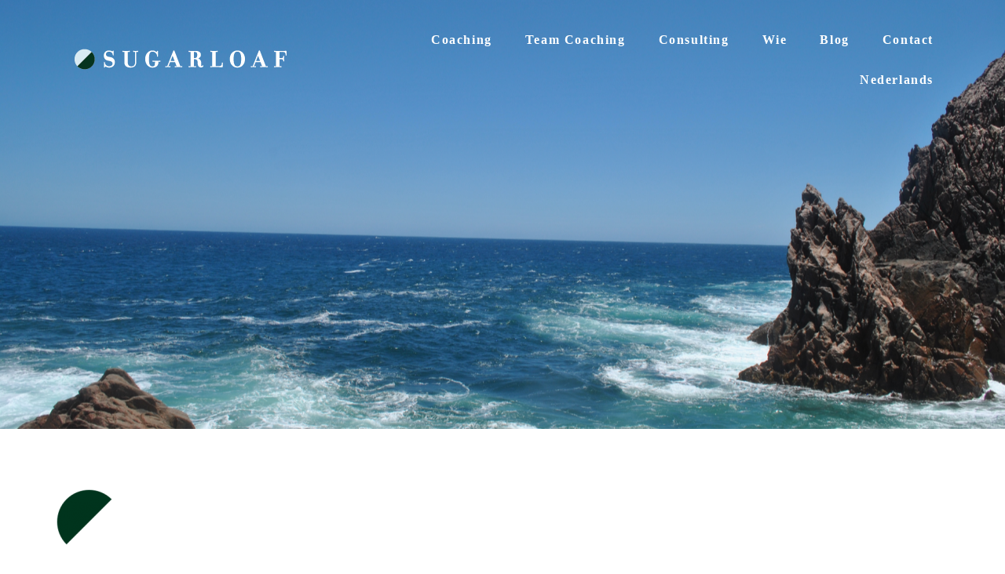

--- FILE ---
content_type: text/html; charset=UTF-8
request_url: https://www.sugarloaf.be/coaching/
body_size: 14442
content:
<!DOCTYPE html>
<html lang="nl-NL" prefix="og: http://ogp.me/ns# fb: http://ogp.me/ns/fb# website: http://ogp.me/ns/website#">
<head >

	<meta charset="UTF-8">
	<meta name="viewport" content="width=device-width, initial-scale=1.0" />
	<meta http-equiv="X-UA-Compatible" content="IE=edge">
	<link rel="profile" href="http://gmpg.org/xfn/11">
	<meta name="mobile-web-app-capable" content="yes">
<meta name="apple-mobile-web-app-capable" content="yes">
<meta name="apple-mobile-web-app-title" content="Sugarloaf Coaching &amp; Consulting - Exploring new frontiers">
<meta name='robots' content='index, follow, max-image-preview:large, max-snippet:-1, max-video-preview:-1' />
<link rel="alternate" hreflang="nl" href="https://www.sugarloaf.be/coaching/" />
<link rel="alternate" hreflang="en" href="https://www.sugarloaf.be/coaching/?lang=en" />

	<!-- This site is optimized with the Yoast SEO plugin v26.6 - https://yoast.com/wordpress/plugins/seo/ -->
	<title>Coaching - Sugarloaf Coaching &amp; Consulting</title>
	<link rel="canonical" href="https://www.sugarloaf.be/coaching/" />
	<meta name="twitter:card" content="summary_large_image" />
	<meta name="twitter:title" content="Coaching - Sugarloaf Coaching &amp; Consulting" />
	<meta name="twitter:label1" content="Geschatte leestijd" />
	<meta name="twitter:data1" content="3 minuten" />
	<script type="application/ld+json" class="yoast-schema-graph">{"@context":"https://schema.org","@graph":[{"@type":"WebPage","@id":"https://www.sugarloaf.be/coaching/","url":"https://www.sugarloaf.be/coaching/","name":"Coaching - Sugarloaf Coaching &amp; Consulting","isPartOf":{"@id":"https://www.sugarloaf.be/#website"},"datePublished":"2018-03-01T13:06:52+00:00","dateModified":"2020-06-04T09:36:43+00:00","breadcrumb":{"@id":"https://www.sugarloaf.be/coaching/#breadcrumb"},"inLanguage":"nl-NL","potentialAction":[{"@type":"ReadAction","target":["https://www.sugarloaf.be/coaching/"]}]},{"@type":"BreadcrumbList","@id":"https://www.sugarloaf.be/coaching/#breadcrumb","itemListElement":[{"@type":"ListItem","position":1,"name":"Home","item":"https://www.sugarloaf.be/"},{"@type":"ListItem","position":2,"name":"Coaching"}]},{"@type":"WebSite","@id":"https://www.sugarloaf.be/#website","url":"https://www.sugarloaf.be/","name":"Sugarloaf Coaching &amp; Consulting","description":"Exploring new frontiers","potentialAction":[{"@type":"SearchAction","target":{"@type":"EntryPoint","urlTemplate":"https://www.sugarloaf.be/?s={search_term_string}"},"query-input":{"@type":"PropertyValueSpecification","valueRequired":true,"valueName":"search_term_string"}}],"inLanguage":"nl-NL"}]}</script>
	<!-- / Yoast SEO plugin. -->


<link rel="alternate" type="application/rss+xml" title="Sugarloaf Coaching &amp; Consulting &raquo; feed" href="https://www.sugarloaf.be/feed/" />
<link rel="alternate" type="application/rss+xml" title="Sugarloaf Coaching &amp; Consulting &raquo; reacties feed" href="https://www.sugarloaf.be/comments/feed/" />
	<link rel="shortcut icon" href="https://usercontent.one/wp/www.sugarloaf.be/wp-content/uploads/2018/03/Icon.png" />
			<!-- For iPhone -->
		<link rel="apple-touch-icon-precomposed" href="https://usercontent.one/wp/www.sugarloaf.be/wp-content/uploads/2018/03/Icon.png">
			<!-- For iPhone 4 Retina display -->
		<link rel="apple-touch-icon" sizes="114x114" href="https://usercontent.one/wp/www.sugarloaf.be/wp-content/uploads/2018/03/Icon.png">
	<link rel="alternate" title="oEmbed (JSON)" type="application/json+oembed" href="https://www.sugarloaf.be/wp-json/oembed/1.0/embed?url=https%3A%2F%2Fwww.sugarloaf.be%2Fcoaching%2F" />
<link rel="alternate" title="oEmbed (XML)" type="text/xml+oembed" href="https://www.sugarloaf.be/wp-json/oembed/1.0/embed?url=https%3A%2F%2Fwww.sugarloaf.be%2Fcoaching%2F&#038;format=xml" />
		<!-- This site uses the Google Analytics by ExactMetrics plugin v8.10.2 - Using Analytics tracking - https://www.exactmetrics.com/ -->
		<!-- Opmerking: ExactMetrics is momenteel niet geconfigureerd op deze site. De site eigenaar moet authenticeren met Google Analytics in de ExactMetrics instellingen scherm. -->
					<!-- No tracking code set -->
				<!-- / Google Analytics by ExactMetrics -->
		<style id='wp-img-auto-sizes-contain-inline-css' type='text/css'>
img:is([sizes=auto i],[sizes^="auto," i]){contain-intrinsic-size:3000px 1500px}
/*# sourceURL=wp-img-auto-sizes-contain-inline-css */
</style>
<style id='wp-emoji-styles-inline-css' type='text/css'>

	img.wp-smiley, img.emoji {
		display: inline !important;
		border: none !important;
		box-shadow: none !important;
		height: 1em !important;
		width: 1em !important;
		margin: 0 0.07em !important;
		vertical-align: -0.1em !important;
		background: none !important;
		padding: 0 !important;
	}
/*# sourceURL=wp-emoji-styles-inline-css */
</style>
<link rel='stylesheet'href='https://www.sugarloaf.be/wp-includes/css/dist/block-library/style.min.css?ver=6.9' media='all' />
<style id='global-styles-inline-css' type='text/css'>
:root{--wp--preset--aspect-ratio--square: 1;--wp--preset--aspect-ratio--4-3: 4/3;--wp--preset--aspect-ratio--3-4: 3/4;--wp--preset--aspect-ratio--3-2: 3/2;--wp--preset--aspect-ratio--2-3: 2/3;--wp--preset--aspect-ratio--16-9: 16/9;--wp--preset--aspect-ratio--9-16: 9/16;--wp--preset--color--black: #000000;--wp--preset--color--cyan-bluish-gray: #abb8c3;--wp--preset--color--white: #ffffff;--wp--preset--color--pale-pink: #f78da7;--wp--preset--color--vivid-red: #cf2e2e;--wp--preset--color--luminous-vivid-orange: #ff6900;--wp--preset--color--luminous-vivid-amber: #fcb900;--wp--preset--color--light-green-cyan: #7bdcb5;--wp--preset--color--vivid-green-cyan: #00d084;--wp--preset--color--pale-cyan-blue: #8ed1fc;--wp--preset--color--vivid-cyan-blue: #0693e3;--wp--preset--color--vivid-purple: #9b51e0;--wp--preset--gradient--vivid-cyan-blue-to-vivid-purple: linear-gradient(135deg,rgb(6,147,227) 0%,rgb(155,81,224) 100%);--wp--preset--gradient--light-green-cyan-to-vivid-green-cyan: linear-gradient(135deg,rgb(122,220,180) 0%,rgb(0,208,130) 100%);--wp--preset--gradient--luminous-vivid-amber-to-luminous-vivid-orange: linear-gradient(135deg,rgb(252,185,0) 0%,rgb(255,105,0) 100%);--wp--preset--gradient--luminous-vivid-orange-to-vivid-red: linear-gradient(135deg,rgb(255,105,0) 0%,rgb(207,46,46) 100%);--wp--preset--gradient--very-light-gray-to-cyan-bluish-gray: linear-gradient(135deg,rgb(238,238,238) 0%,rgb(169,184,195) 100%);--wp--preset--gradient--cool-to-warm-spectrum: linear-gradient(135deg,rgb(74,234,220) 0%,rgb(151,120,209) 20%,rgb(207,42,186) 40%,rgb(238,44,130) 60%,rgb(251,105,98) 80%,rgb(254,248,76) 100%);--wp--preset--gradient--blush-light-purple: linear-gradient(135deg,rgb(255,206,236) 0%,rgb(152,150,240) 100%);--wp--preset--gradient--blush-bordeaux: linear-gradient(135deg,rgb(254,205,165) 0%,rgb(254,45,45) 50%,rgb(107,0,62) 100%);--wp--preset--gradient--luminous-dusk: linear-gradient(135deg,rgb(255,203,112) 0%,rgb(199,81,192) 50%,rgb(65,88,208) 100%);--wp--preset--gradient--pale-ocean: linear-gradient(135deg,rgb(255,245,203) 0%,rgb(182,227,212) 50%,rgb(51,167,181) 100%);--wp--preset--gradient--electric-grass: linear-gradient(135deg,rgb(202,248,128) 0%,rgb(113,206,126) 100%);--wp--preset--gradient--midnight: linear-gradient(135deg,rgb(2,3,129) 0%,rgb(40,116,252) 100%);--wp--preset--font-size--small: 13px;--wp--preset--font-size--medium: 20px;--wp--preset--font-size--large: 36px;--wp--preset--font-size--x-large: 42px;--wp--preset--spacing--20: 0.44rem;--wp--preset--spacing--30: 0.67rem;--wp--preset--spacing--40: 1rem;--wp--preset--spacing--50: 1.5rem;--wp--preset--spacing--60: 2.25rem;--wp--preset--spacing--70: 3.38rem;--wp--preset--spacing--80: 5.06rem;--wp--preset--shadow--natural: 6px 6px 9px rgba(0, 0, 0, 0.2);--wp--preset--shadow--deep: 12px 12px 50px rgba(0, 0, 0, 0.4);--wp--preset--shadow--sharp: 6px 6px 0px rgba(0, 0, 0, 0.2);--wp--preset--shadow--outlined: 6px 6px 0px -3px rgb(255, 255, 255), 6px 6px rgb(0, 0, 0);--wp--preset--shadow--crisp: 6px 6px 0px rgb(0, 0, 0);}:where(.is-layout-flex){gap: 0.5em;}:where(.is-layout-grid){gap: 0.5em;}body .is-layout-flex{display: flex;}.is-layout-flex{flex-wrap: wrap;align-items: center;}.is-layout-flex > :is(*, div){margin: 0;}body .is-layout-grid{display: grid;}.is-layout-grid > :is(*, div){margin: 0;}:where(.wp-block-columns.is-layout-flex){gap: 2em;}:where(.wp-block-columns.is-layout-grid){gap: 2em;}:where(.wp-block-post-template.is-layout-flex){gap: 1.25em;}:where(.wp-block-post-template.is-layout-grid){gap: 1.25em;}.has-black-color{color: var(--wp--preset--color--black) !important;}.has-cyan-bluish-gray-color{color: var(--wp--preset--color--cyan-bluish-gray) !important;}.has-white-color{color: var(--wp--preset--color--white) !important;}.has-pale-pink-color{color: var(--wp--preset--color--pale-pink) !important;}.has-vivid-red-color{color: var(--wp--preset--color--vivid-red) !important;}.has-luminous-vivid-orange-color{color: var(--wp--preset--color--luminous-vivid-orange) !important;}.has-luminous-vivid-amber-color{color: var(--wp--preset--color--luminous-vivid-amber) !important;}.has-light-green-cyan-color{color: var(--wp--preset--color--light-green-cyan) !important;}.has-vivid-green-cyan-color{color: var(--wp--preset--color--vivid-green-cyan) !important;}.has-pale-cyan-blue-color{color: var(--wp--preset--color--pale-cyan-blue) !important;}.has-vivid-cyan-blue-color{color: var(--wp--preset--color--vivid-cyan-blue) !important;}.has-vivid-purple-color{color: var(--wp--preset--color--vivid-purple) !important;}.has-black-background-color{background-color: var(--wp--preset--color--black) !important;}.has-cyan-bluish-gray-background-color{background-color: var(--wp--preset--color--cyan-bluish-gray) !important;}.has-white-background-color{background-color: var(--wp--preset--color--white) !important;}.has-pale-pink-background-color{background-color: var(--wp--preset--color--pale-pink) !important;}.has-vivid-red-background-color{background-color: var(--wp--preset--color--vivid-red) !important;}.has-luminous-vivid-orange-background-color{background-color: var(--wp--preset--color--luminous-vivid-orange) !important;}.has-luminous-vivid-amber-background-color{background-color: var(--wp--preset--color--luminous-vivid-amber) !important;}.has-light-green-cyan-background-color{background-color: var(--wp--preset--color--light-green-cyan) !important;}.has-vivid-green-cyan-background-color{background-color: var(--wp--preset--color--vivid-green-cyan) !important;}.has-pale-cyan-blue-background-color{background-color: var(--wp--preset--color--pale-cyan-blue) !important;}.has-vivid-cyan-blue-background-color{background-color: var(--wp--preset--color--vivid-cyan-blue) !important;}.has-vivid-purple-background-color{background-color: var(--wp--preset--color--vivid-purple) !important;}.has-black-border-color{border-color: var(--wp--preset--color--black) !important;}.has-cyan-bluish-gray-border-color{border-color: var(--wp--preset--color--cyan-bluish-gray) !important;}.has-white-border-color{border-color: var(--wp--preset--color--white) !important;}.has-pale-pink-border-color{border-color: var(--wp--preset--color--pale-pink) !important;}.has-vivid-red-border-color{border-color: var(--wp--preset--color--vivid-red) !important;}.has-luminous-vivid-orange-border-color{border-color: var(--wp--preset--color--luminous-vivid-orange) !important;}.has-luminous-vivid-amber-border-color{border-color: var(--wp--preset--color--luminous-vivid-amber) !important;}.has-light-green-cyan-border-color{border-color: var(--wp--preset--color--light-green-cyan) !important;}.has-vivid-green-cyan-border-color{border-color: var(--wp--preset--color--vivid-green-cyan) !important;}.has-pale-cyan-blue-border-color{border-color: var(--wp--preset--color--pale-cyan-blue) !important;}.has-vivid-cyan-blue-border-color{border-color: var(--wp--preset--color--vivid-cyan-blue) !important;}.has-vivid-purple-border-color{border-color: var(--wp--preset--color--vivid-purple) !important;}.has-vivid-cyan-blue-to-vivid-purple-gradient-background{background: var(--wp--preset--gradient--vivid-cyan-blue-to-vivid-purple) !important;}.has-light-green-cyan-to-vivid-green-cyan-gradient-background{background: var(--wp--preset--gradient--light-green-cyan-to-vivid-green-cyan) !important;}.has-luminous-vivid-amber-to-luminous-vivid-orange-gradient-background{background: var(--wp--preset--gradient--luminous-vivid-amber-to-luminous-vivid-orange) !important;}.has-luminous-vivid-orange-to-vivid-red-gradient-background{background: var(--wp--preset--gradient--luminous-vivid-orange-to-vivid-red) !important;}.has-very-light-gray-to-cyan-bluish-gray-gradient-background{background: var(--wp--preset--gradient--very-light-gray-to-cyan-bluish-gray) !important;}.has-cool-to-warm-spectrum-gradient-background{background: var(--wp--preset--gradient--cool-to-warm-spectrum) !important;}.has-blush-light-purple-gradient-background{background: var(--wp--preset--gradient--blush-light-purple) !important;}.has-blush-bordeaux-gradient-background{background: var(--wp--preset--gradient--blush-bordeaux) !important;}.has-luminous-dusk-gradient-background{background: var(--wp--preset--gradient--luminous-dusk) !important;}.has-pale-ocean-gradient-background{background: var(--wp--preset--gradient--pale-ocean) !important;}.has-electric-grass-gradient-background{background: var(--wp--preset--gradient--electric-grass) !important;}.has-midnight-gradient-background{background: var(--wp--preset--gradient--midnight) !important;}.has-small-font-size{font-size: var(--wp--preset--font-size--small) !important;}.has-medium-font-size{font-size: var(--wp--preset--font-size--medium) !important;}.has-large-font-size{font-size: var(--wp--preset--font-size--large) !important;}.has-x-large-font-size{font-size: var(--wp--preset--font-size--x-large) !important;}
/*# sourceURL=global-styles-inline-css */
</style>

<style id='classic-theme-styles-inline-css' type='text/css'>
/*! This file is auto-generated */
.wp-block-button__link{color:#fff;background-color:#32373c;border-radius:9999px;box-shadow:none;text-decoration:none;padding:calc(.667em + 2px) calc(1.333em + 2px);font-size:1.125em}.wp-block-file__button{background:#32373c;color:#fff;text-decoration:none}
/*# sourceURL=/wp-includes/css/classic-themes.min.css */
</style>
<link rel='stylesheet'href='https://usercontent.one/wp/www.sugarloaf.be/wp-content/plugins/contact-form-7/includes/css/styles.css?ver=6.1.4' media='all' />
<link rel='stylesheet'href='https://usercontent.one/wp/www.sugarloaf.be/wp-content/plugins/revslider/public/assets/css/settings.css?ver=5.4.6.2' media='all' />
<style id='rs-plugin-settings-inline-css' type='text/css'>
#rs-demo-id {}
/*# sourceURL=rs-plugin-settings-inline-css */
</style>
<link rel='stylesheet'href='//www.sugarloaf.be/wp-content/plugins/sitepress-multilingual-cms/templates/language-switchers/legacy-list-horizontal/style.css?ver=1' media='all' />
<style id='wpml-legacy-horizontal-list-0-inline-css' type='text/css'>
.wpml-ls-statics-footer a {color:#ffffff;background-color:#161616;}.wpml-ls-statics-footer a:hover,.wpml-ls-statics-footer a:focus {color:#ffffff;background-color:#0c0c0c;}.wpml-ls-statics-footer .wpml-ls-current-language>a {color:#ffffff;background-color:#0c0c0c;}.wpml-ls-statics-footer .wpml-ls-current-language:hover>a, .wpml-ls-statics-footer .wpml-ls-current-language>a:focus {color:#ffffff;background-color:#0c0c0c;}
/*# sourceURL=wpml-legacy-horizontal-list-0-inline-css */
</style>
<link rel='stylesheet'href='//www.sugarloaf.be/wp-content/plugins/sitepress-multilingual-cms/templates/language-switchers/menu-item/style.css?ver=1' media='all' />
<style id='wpml-menu-item-0-inline-css' type='text/css'>
.wpml-ls-slot-20, .wpml-ls-slot-20 a, .wpml-ls-slot-20 a:visited{color:#00341d;}.wpml-ls-slot-20.wpml-ls-current-language, .wpml-ls-slot-20.wpml-ls-current-language a, .wpml-ls-slot-20.wpml-ls-current-language a:visited{color:#00341d;}
/*# sourceURL=wpml-menu-item-0-inline-css */
</style>
<link rel='stylesheet'href='https://usercontent.one/wp/www.sugarloaf.be/wp-content/plugins/wpml-translation-management/res/css/admin-bar-style.css?ver=2.9.7' media='all' />
<link rel='stylesheet'href='https://usercontent.one/wp/www.sugarloaf.be/wp-content/plugins/wpml-cms-nav/res/css/cms-navigation-base.css?ver=1.5.2' media='screen' />
<link rel='stylesheet'href='https://usercontent.one/wp/www.sugarloaf.be/wp-content/plugins/wpml-cms-nav/res/css/cms-navigation.css?ver=1.5.2' media='screen' />
<link rel='stylesheet'href='https://usercontent.one/wp/www.sugarloaf.be/wp-content/themes/boo/assets/vendors/rella-font-icon/css/rella-font-icon.min.css' media='all' />
<link rel='stylesheet'href='https://usercontent.one/wp/www.sugarloaf.be/wp-content/plugins/js_composer/assets/lib/bower/font-awesome/css/font-awesome.min.css?ver=5.4.5' media='all' />
<link rel='stylesheet'href='https://usercontent.one/wp/www.sugarloaf.be/wp-content/themes/boo/assets/vendors/bootstrap/css/bootstrap.min.css' media='all' />
<link rel='stylesheet'href='https://usercontent.one/wp/www.sugarloaf.be/wp-content/themes/boo/assets/vendors/progressively/progressively.min.css' media='all' />
<link rel='stylesheet'href='https://usercontent.one/wp/www.sugarloaf.be/wp-content/themes/boo/style.css' media='all' />
<link rel='stylesheet'href='https://usercontent.one/wp/www.sugarloaf.be/wp-content/themes/boo/assets/css/theme.min.css' media='all' />
<link rel='stylesheet'href='https://usercontent.one/wp/www.sugarloaf.be/wp-content/themes/boo/assets/css/elements/button/button.min.css' media='all' />
<link rel='stylesheet'href='https://usercontent.one/wp/www.sugarloaf.be/wp-content/themes/boo/assets/css/elements/misc/misc.min.css' media='all' />
<link rel='stylesheet'href='https://usercontent.one/wp/www.sugarloaf.be/wp-content/themes/boo/assets/css/elements/media/media.min.css' media='all' />
<link rel='stylesheet'href='https://usercontent.one/wp/www.sugarloaf.be/wp-content/themes/boo/assets/vendors/flickity/flickity.min.css' media='all' />
<link rel='stylesheet'href='https://usercontent.one/wp/www.sugarloaf.be/wp-content/themes/boo/assets/css/elements/carousel/carousel.min.css' media='all' />
<link rel='stylesheet'href='https://usercontent.one/wp/www.sugarloaf.be/wp-content/themes/boo/assets/css/elements/icon-box/icon-box.min.css' media='all' />
<link rel='stylesheet'href='https://usercontent.one/wp/www.sugarloaf.be/wp-content/themes/boo/assets/css/custom.css' media='all' />
<link rel='stylesheet'href='https://usercontent.one/wp/www.sugarloaf.be/wp-content/plugins/js_composer/assets/css/js_composer.min.css?ver=5.4.5' media='all' />
<link rel='stylesheet'href='//www.sugarloaf.be/wp-content/uploads/rella-styles/rella-css-5655.css?timestamp=1591270580&#038;ver=6.9' media='all' />
<script type="text/javascript" src="https://www.sugarloaf.be/wp-includes/js/jquery/jquery.min.js?ver=3.7.1" id="jquery-core-js"></script>
<script type="text/javascript" src="https://www.sugarloaf.be/wp-includes/js/jquery/jquery-migrate.min.js?ver=3.4.1" id="jquery-migrate-js"></script>
<script type="text/javascript" src="https://usercontent.one/wp/www.sugarloaf.be/wp-content/plugins/revslider/public/assets/js/jquery.themepunch.tools.min.js?ver=5.4.6.2" id="tp-tools-js"></script>
<script type="text/javascript" src="https://usercontent.one/wp/www.sugarloaf.be/wp-content/plugins/revslider/public/assets/js/jquery.themepunch.revolution.min.js?ver=5.4.6.2" id="revmin-js"></script>
<script type="text/javascript" src="https://usercontent.one/wp/www.sugarloaf.be/wp-content/themes/boo/assets/vendors/modernizr.min.js" id="modernizr-js"></script>
<script type="text/javascript" src="https://usercontent.one/wp/www.sugarloaf.be/wp-content/themes/boo/assets/vendors/img-aspect-ratio.min.js" id="img-aspect-ratio-js"></script>
<script type="text/javascript" id="wpml-browser-redirect-js-extra">
/* <![CDATA[ */
var wpml_browser_redirect_params = {"pageLanguage":"nl","languageUrls":{"nl_NL":"https://www.sugarloaf.be/coaching/","nl":"https://www.sugarloaf.be/coaching/","NL":"https://www.sugarloaf.be/coaching/","en_US":"https://www.sugarloaf.be/coaching/?lang=en","en":"https://www.sugarloaf.be/coaching/?lang=en","US":"https://www.sugarloaf.be/coaching/?lang=en"},"cookie":{"name":"_icl_visitor_lang_js","domain":"www.sugarloaf.be","path":"/","expiration":24}};
//# sourceURL=wpml-browser-redirect-js-extra
/* ]]> */
</script>
<script type="text/javascript" src="https://usercontent.one/wp/www.sugarloaf.be/wp-content/plugins/sitepress-multilingual-cms/dist/js/browser-redirect/app.js?ver=4.3.14" id="wpml-browser-redirect-js"></script>
<link rel="https://api.w.org/" href="https://www.sugarloaf.be/wp-json/" /><link rel="alternate" title="JSON" type="application/json" href="https://www.sugarloaf.be/wp-json/wp/v2/pages/5655" /><link rel="EditURI" type="application/rsd+xml" title="RSD" href="https://www.sugarloaf.be/xmlrpc.php?rsd" />
<meta name="generator" content="WordPress 6.9" />
<link rel='shortlink' href='https://www.sugarloaf.be/?p=5655' />
<meta name="generator" content="WPML ver:4.3.14 stt:38,1;" />
<meta name="generator" content="Redux 4.5.9" />

<!-- Open Graph data is managed by Alex MacArthur's Complete Open Graph plugin. (v3.4.5) -->
<!-- https://wordpress.org/plugins/complete-open-graph/ -->
<meta property='og:site_name' content='Sugarloaf Coaching &amp; Consulting' />
<meta property='og:url' content='https://www.sugarloaf.be' />
<meta property='og:locale' content='nl_NL' />
<meta property='og:description' content='Lieve Van de Walle helpt jouw organisatie om haar toekomst binnen te wandelen! Sugarloaf zet doorleefde management ervaring, maturiteit &eacute;n kennis in om mensen, teams en organisaties wendbaar te maken. Die wendbaarheid geldt als basis om de organisatie fundamenteel te transformeren. ' />
<meta property='og:title' content='Sugarloaf Coaching &amp; Consulting - Exploring New Frontiers' />
<meta property='og:type' content='website' />
<meta property='og:image' content='https://usercontent.one/wp/www.sugarloaf.be/wp-content/uploads/2018/03/Hoofdbanner&deg;004.png' />
<meta property='og:image:width' content='1200' />
<meta property='og:image:height' content='808' />
<meta name='twitter:card' content='summary' />
<meta name='twitter:title' content='Sugarloaf Coaching &amp; Consulting - Exploring New Frontiers' />
<meta name='twitter:image' content='https://usercontent.one/wp/www.sugarloaf.be/wp-content/uploads/2018/03/Hoofdbanner&deg;004.png' />
<meta name='twitter:description' content='Lieve Van de Walle helpt jouw organisatie om haar toekomst binnen te wandelen! Sugarloaf zet doorleefde management ervaring, maturiteit &eacute;n kennis in om mensen, teams en organisaties wendbaar te maken. Die wendbaarheid geldt als basis om de organisatie fundamenteel te transformeren. ' />
<!-- End Complete Open Graph. | 0.0020790100097656s -->

<script type="text/javascript">
(function(h,e,a,t,m,p) {
m=e.createElement(a);m.async=!0;m.src=t;
p=e.getElementsByTagName(a)[0];p.parentNode.insertBefore(m,p);
})(window,document,'script','https://u.heatmap.it/log.js');
</script>
		<style>[class*=" icon-oc-"],[class^=icon-oc-]{speak:none;font-style:normal;font-weight:400;font-variant:normal;text-transform:none;line-height:1;-webkit-font-smoothing:antialiased;-moz-osx-font-smoothing:grayscale}.icon-oc-one-com-white-32px-fill:before{content:"901"}.icon-oc-one-com:before{content:"900"}#one-com-icon,.toplevel_page_onecom-wp .wp-menu-image{speak:none;display:flex;align-items:center;justify-content:center;text-transform:none;line-height:1;-webkit-font-smoothing:antialiased;-moz-osx-font-smoothing:grayscale}.onecom-wp-admin-bar-item>a,.toplevel_page_onecom-wp>.wp-menu-name{font-size:16px;font-weight:400;line-height:1}.toplevel_page_onecom-wp>.wp-menu-name img{width:69px;height:9px;}.wp-submenu-wrap.wp-submenu>.wp-submenu-head>img{width:88px;height:auto}.onecom-wp-admin-bar-item>a img{height:7px!important}.onecom-wp-admin-bar-item>a img,.toplevel_page_onecom-wp>.wp-menu-name img{opacity:.8}.onecom-wp-admin-bar-item.hover>a img,.toplevel_page_onecom-wp.wp-has-current-submenu>.wp-menu-name img,li.opensub>a.toplevel_page_onecom-wp>.wp-menu-name img{opacity:1}#one-com-icon:before,.onecom-wp-admin-bar-item>a:before,.toplevel_page_onecom-wp>.wp-menu-image:before{content:'';position:static!important;background-color:rgba(240,245,250,.4);border-radius:102px;width:18px;height:18px;padding:0!important}.onecom-wp-admin-bar-item>a:before{width:14px;height:14px}.onecom-wp-admin-bar-item.hover>a:before,.toplevel_page_onecom-wp.opensub>a>.wp-menu-image:before,.toplevel_page_onecom-wp.wp-has-current-submenu>.wp-menu-image:before{background-color:#76b82a}.onecom-wp-admin-bar-item>a{display:inline-flex!important;align-items:center;justify-content:center}#one-com-logo-wrapper{font-size:4em}#one-com-icon{vertical-align:middle}.imagify-welcome{display:none !important;}</style><style type="text/css">.recentcomments a{display:inline !important;padding:0 !important;margin:0 !important;}</style><meta name="generator" content="Powered by WPBakery Page Builder - drag and drop page builder for WordPress."/>
<!--[if lte IE 9]><link rel="stylesheet" type="text/css" href="https://usercontent.one/wp/www.sugarloaf.be/wp-content/plugins/js_composer/assets/css/vc_lte_ie9.min.css" media="screen"><![endif]--><meta name="generator" content="Powered by Slider Revolution 5.4.6.2 - responsive, Mobile-Friendly Slider Plugin for WordPress with comfortable drag and drop interface." />
<link rel="canonical" href="https://www.sugarloaf.be/coaching/" />
<meta name="title" content="Coaching - Sugarloaf Coaching &amp; Consulting" /><script type="text/javascript">function setREVStartSize(e){
				try{ var i=jQuery(window).width(),t=9999,r=0,n=0,l=0,f=0,s=0,h=0;					
					if(e.responsiveLevels&&(jQuery.each(e.responsiveLevels,function(e,f){f>i&&(t=r=f,l=e),i>f&&f>r&&(r=f,n=e)}),t>r&&(l=n)),f=e.gridheight[l]||e.gridheight[0]||e.gridheight,s=e.gridwidth[l]||e.gridwidth[0]||e.gridwidth,h=i/s,h=h>1?1:h,f=Math.round(h*f),"fullscreen"==e.sliderLayout){var u=(e.c.width(),jQuery(window).height());if(void 0!=e.fullScreenOffsetContainer){var c=e.fullScreenOffsetContainer.split(",");if (c) jQuery.each(c,function(e,i){u=jQuery(i).length>0?u-jQuery(i).outerHeight(!0):u}),e.fullScreenOffset.split("%").length>1&&void 0!=e.fullScreenOffset&&e.fullScreenOffset.length>0?u-=jQuery(window).height()*parseInt(e.fullScreenOffset,0)/100:void 0!=e.fullScreenOffset&&e.fullScreenOffset.length>0&&(u-=parseInt(e.fullScreenOffset,0))}f=u}else void 0!=e.minHeight&&f<e.minHeight&&(f=e.minHeight);e.c.closest(".rev_slider_wrapper").css({height:f})					
				}catch(d){console.log("Failure at Presize of Slider:"+d)}
			};</script>
<style type="text/css" data-type="vc_custom-css">.widget_instagram_feed { margin-bottom: -2.2em; }</style><style type="text/css" data-type="vc_shortcodes-custom-css">.vc_custom_1521292689102{margin-bottom: 75px !important;}.vc_custom_1521292727569{margin-bottom: 75px !important;}.vc_custom_1496091162569{margin-bottom: 75px !important;}</style><noscript><style type="text/css"> .wpb_animate_when_almost_visible { opacity: 1; }</style></noscript><style type="text/css" data-type="vc_shortcodes-custom-css">.vc_custom_1519915428602{margin-top: 25px !important;}.vc_custom_1521293239029{margin-bottom: 0px !important;}.vc_custom_1521293254433{margin-bottom: 0px !important;}.vc_custom_1521293270075{margin-bottom: 25px !important;}</style><style type="text/css" data-type="vc_shortcodes-custom-css">.vc_custom_1502479939848{padding-left: 140px !important;}.vc_custom_1502476765965{padding-top: 57px !important;}.vc_custom_1521741072397{margin-top: -20px !important;}</style>
<!-- START - Open Graph and Twitter Card Tags 3.3.7 -->
 <!-- Facebook Open Graph -->
  <meta property="og:locale" content="nl_NL"/>
  <meta property="og:site_name" content="Sugarloaf Coaching &amp; Consulting"/>
  <meta property="og:title" content="Coaching - Sugarloaf Coaching &amp; Consulting"/>
  <meta property="og:url" content="https://www.sugarloaf.be/coaching/"/>
  <meta property="og:type" content="article"/>
  <meta property="og:description" content="Coaching - Sugarloaf Coaching &amp; Consulting"/>
  <meta property="og:image" content="https://www.sugarloaf.be/wp-content/plugins/wonderm00ns-simple-facebook-open-graph-tags/fbimg.php?is_home=0&amp;is_front_page=0&amp;object_type=post&amp;post_id=5655&amp;object_id=5655&amp;img=https%253A%252F%252Fwww.sugarloaf.be%252Fwp-content%252Fuploads%252F2018%252F03%252FHoofdbanner%25C2%25B0004.png"/>
  <meta property="og:image:url" content="https://www.sugarloaf.be/wp-content/plugins/wonderm00ns-simple-facebook-open-graph-tags/fbimg.php?is_home=0&amp;is_front_page=0&amp;object_type=post&amp;post_id=5655&amp;object_id=5655&amp;img=https%253A%252F%252Fwww.sugarloaf.be%252Fwp-content%252Fuploads%252F2018%252F03%252FHoofdbanner%25C2%25B0004.png"/>
  <meta property="og:image:secure_url" content="https://www.sugarloaf.be/wp-content/plugins/wonderm00ns-simple-facebook-open-graph-tags/fbimg.php?is_home=0&amp;is_front_page=0&amp;object_type=post&amp;post_id=5655&amp;object_id=5655&amp;img=https%253A%252F%252Fwww.sugarloaf.be%252Fwp-content%252Fuploads%252F2018%252F03%252FHoofdbanner%25C2%25B0004.png"/>
  <meta property="og:image:width" content="1200"/>
  <meta property="og:image:height" content="630"/>
 <!-- Google+ / Schema.org -->
  <meta itemprop="name" content="Coaching - Sugarloaf Coaching &amp; Consulting"/>
  <meta itemprop="headline" content="Coaching - Sugarloaf Coaching &amp; Consulting"/>
  <meta itemprop="description" content="Coaching - Sugarloaf Coaching &amp; Consulting"/>
  <meta itemprop="image" content="https://www.sugarloaf.be/wp-content/plugins/wonderm00ns-simple-facebook-open-graph-tags/fbimg.php?is_home=0&amp;is_front_page=0&amp;object_type=post&amp;post_id=5655&amp;object_id=5655&amp;img=https%253A%252F%252Fwww.sugarloaf.be%252Fwp-content%252Fuploads%252F2018%252F03%252FHoofdbanner%25C2%25B0004.png"/>
  <meta itemprop="author" content="Lieve Van de Walle"/>
  <!--<meta itemprop="publisher" content="Sugarloaf Coaching &amp; Consulting"/>--> <!-- To solve: The attribute publisher.itemtype has an invalid value -->
 <!-- Twitter Cards -->
  <meta name="twitter:title" content="Coaching - Sugarloaf Coaching &amp; Consulting"/>
  <meta name="twitter:url" content="https://www.sugarloaf.be/coaching/"/>
  <meta name="twitter:description" content="Coaching - Sugarloaf Coaching &amp; Consulting"/>
  <meta name="twitter:image" content="https://www.sugarloaf.be/wp-content/plugins/wonderm00ns-simple-facebook-open-graph-tags/fbimg.php?is_home=0&amp;is_front_page=0&amp;object_type=post&amp;post_id=5655&amp;object_id=5655&amp;img=https%253A%252F%252Fwww.sugarloaf.be%252Fwp-content%252Fuploads%252F2018%252F03%252FHoofdbanner%25C2%25B0004.png"/>
  <meta name="twitter:card" content="summary_large_image"/>
 <!-- SEO -->
 <!-- Misc. tags -->
 <!-- is_singular | yoast_seo | image overlay -->
<!-- END - Open Graph and Twitter Card Tags 3.3.7 -->
	

<link rel='stylesheet'href='https://usercontent.one/wp/www.sugarloaf.be/wp-content/uploads/so-css/so-css-boo.css?ver=1519915962' media='all' />
<link rel='stylesheet'href='//fonts.googleapis.com/css?family=Poppins%3Aregular&#038;ver=6.9' media='all' />
</head>

<body class="wp-singular page-template-default page page-id-5655 wp-theme-boo preloader-animation--not-started preloader-default progressive-load-activated smooth-wheel-enabled footer-fixed wpb-js-composer js-comp-ver-5.4.5 vc_responsive">

	<section><h2 class="screen-reader-text">Skip links</h2><ul class="rella-skip-link screen-reader-text"><li><a href="#primary" class="screen-reader-shortcut"> Skip to primary navigation</a></li><li><a href="#content" class="screen-reader-shortcut"> Skip to content</a></li></ul></section>

	<div id="wrap">

		<div class="page-loader page-loader-style1">
	<div class="page-loader-inner page-loader-inner-style1"></div>
</div>
<section class="titlebar titlebar-title-xlg titlebar-height-xxxlg text-center" style="background-image: url(http://www.sugarloaf.be/wp-content/uploads/2018/03/DSC_0681.jpg); background-attachment:;" data-parallax-bg="true">

	
			<header class="header site-header main-header navbar navbar-default header-overlay  " data-wait-for-images="true" id="header" itemscope="itemscope" itemtype="http://schema.org/WPHeader">

	<p><section class="vc_section no-side-spacing main-bar-container"><div class="container"><div class="row"><div class="col-md-12"><div class="main-bar nav-right"><div data-row-brightness="light" class="vc_row wpb_row vc_row-fluid vc_custom_1519915428602 rella-row-shadowbox-696fc7ccd59ed rella-row-responsive-696fc7ccd59f1" style=""><div class="wpb_column vc_column_container vc_col-sm-12" ><div class="vc_column-inner "  style=""><div class="wpb_wrapper"><style>.main-nav > li{font-family:Roboto;font-weight:700;font-size:16px;line-height:19px;}.main-header.mobile .main-nav li, #mobile-nav .main-nav > li{font-family:Roboto;}.navbar-default .main-nav > li > a, .navbar-default .main-nav > li > a:focus{color:rgba(255,255,255,1);}.navbar-default .main-nav > li > a > .link-icon svg{fill:rgba(255,255,255,1);stroke:rgba(255,255,255,1);}.navbar-default .main-nav > li > a > i{color:rgba(216,234,242,1);}.navbar-default .main-bar-container .main-nav > li > a:after,.navbar-default .main-bar-container .main-nav > li > a > .link-txt:after{background-color:rgba(216,234,242,1);}.navbar-default .main-nav > li > a:hover,.navbar-default .main-nav > li.current-menu-item > a,.navbar-default .main-nav > li.active > a{color:rgba(216,234,242,1);}.navbar-default .main-nav > li > a:hover > .link-icon svg, .navbar-default .main-nav > li.active > a > .link-icon svg, .navbar-default .main-nav > li.current-menu-item > a > .link-icon svg, .navbar-default .main-nav > li.current_page_item > a > .link-icon svg{fill:rgba(216,234,242,1);stroke:rgba(216,234,242,1);}.navbar-default .main-nav > li mark.style2{background-color:rgba(216,234,242,1);}.navbar-default .main-nav > li mark.style2:before{border-top-color:rgba(216,234,242,1);}.navbar-brand{padding-left:15px;}.main-header .main-bar-container .social-icon li a, .main-header .main-bar-container .module-cart .module-trigger,.main-header .main-bar-container .module-wishlist .module-trigger,.main-header .main-bar-container .module-search-form > .module-trigger{color:rgba(255,255,255,1);}.main-header .main-bar-container .social-icon li a:hover{color:rgba(216,234,242,1);}</style><div class="navbar-header hidden-lg hidden-md">
	<button type="button" class="navbar-toggle collapsed" data-toggle="collapse" data-target="#main-header-nav" aria-expanded="false">
		<span class="sr-only">Toggle navigation</span>
		<span class="icon-bar"></span>
		<span class="icon-bar"></span>
		<span class="icon-bar"></span>
	</button>
	<a href="https://www.sugarloaf.be/" class="navbar-brand">
		<img src="https://usercontent.one/wp/www.sugarloaf.be/wp-content/uploads/2018/03/Logo_sugarloafGreen_Icon-03.png" data-rjs="https://usercontent.one/wp/www.sugarloaf.be/wp-content/uploads/2018/03/Logo_sugarloafGreen_Icon-03.png" alt="Sugarloaf Coaching &amp; Consulting"/>	</a>
</div>


<a href="https://www.sugarloaf.be/" class="navbar-brand hidden-sm hidden-xs no-tb-padding">
	<span class="brand-inner">
		<img class="sticky-light-logo" src="https://usercontent.one/wp/www.sugarloaf.be/wp-content/uploads/2018/03/Sugarloaf_White_Icon-1.png" data-rjs="https://usercontent.one/wp/www.sugarloaf.be/wp-content/uploads/2018/03/Sugarloaf_White_Icon-1.png" alt="Sugarloaf Coaching &amp; Consulting"/>		<img class="sticky-logo" src="https://usercontent.one/wp/www.sugarloaf.be/wp-content/uploads/2018/03/Sugarloaf_White_Icon-1.png" data-rjs="https://usercontent.one/wp/www.sugarloaf.be/wp-content/uploads/2018/03/Sugarloaf_White_Icon-1.png" alt="Sugarloaf Coaching &amp; Consulting"/>	
		<img class="logo-light" src="https://usercontent.one/wp/www.sugarloaf.be/wp-content/uploads/2018/03/Sugarloaf_White_Icon-1.png" data-rjs="https://usercontent.one/wp/www.sugarloaf.be/wp-content/uploads/2018/03/Sugarloaf_White_Icon-1.png" alt="Sugarloaf Coaching &amp; Consulting"/>		<img src="https://usercontent.one/wp/www.sugarloaf.be/wp-content/uploads/2018/03/Sugarloaf_White_Icon-1.png" data-rjs="https://usercontent.one/wp/www.sugarloaf.be/wp-content/uploads/2018/03/Sugarloaf_White_Icon-1.png" alt="Sugarloaf Coaching &amp; Consulting"/>	</span>
</a>


<div id="main-header-nav" class="collapse navbar-collapse"><ul id="menu-primary" class="nav navbar-nav main-nav underlined weight-light"><li id="menu-item-5680" class="menu-item menu-item-type-post_type menu-item-object-page current-menu-item page_item page-item-5655 current_page_item menu-item-5680"><a href="https://www.sugarloaf.be/coaching/" aria-current="page"><span class="link-txt">Coaching</span></a></li>
<li id="menu-item-6162" class="menu-item menu-item-type-post_type menu-item-object-page menu-item-6162"><a href="https://www.sugarloaf.be/team-coaching/"><span class="link-txt">Team Coaching</span></a></li>
<li id="menu-item-6161" class="menu-item menu-item-type-post_type menu-item-object-page menu-item-6161"><a href="https://www.sugarloaf.be/consulting/"><span class="link-txt">Consulting</span></a></li>
<li id="menu-item-5467" class="menu-item menu-item-type-post_type menu-item-object-page menu-item-5467"><a href="https://www.sugarloaf.be/wie/"><span class="link-txt">Wie</span></a></li>
<li id="menu-item-5688" class="menu-item menu-item-type-post_type menu-item-object-page menu-item-5688"><a href="https://www.sugarloaf.be/blog/"><span class="link-txt">Blog</span></a></li>
<li id="menu-item-5466" class="menu-item menu-item-type-post_type menu-item-object-page menu-item-5466"><a href="https://www.sugarloaf.be/contact/"><span class="link-txt">Contact</span></a></li>
<li id="menu-item-wpml-ls-20-en" class="menu-item-language menu-item wpml-ls-slot-20 wpml-ls-item wpml-ls-item-en wpml-ls-menu-item wpml-ls-first-item wpml-ls-last-item menu-item-type-wpml_ls_menu_item menu-item-object-wpml_ls_menu_item menu-item-wpml-ls-20-en"><a href="https://www.sugarloaf.be/coaching/?lang=en" title="English"><span class="link-txt"><span class="wpml-ls-native" lang="en">English</span></span></a></li>
</ul></div>
<div class="mobile-header-container">

		<div class="header-module"><p style="font-size: 14px;color: #484848;line-height: 1.964em;text-align: left;font-family:Poppins;font-weight:500;font-style:normal" class="vc_custom_heading vc_custom_1521293239029"  >E: Lieve@sugarloaf.be</p></div>
<div class="header-module"><p style="font-size: 14px;color: #484848;line-height: 1.964em;text-align: left;font-family:Poppins;font-weight:500;font-style:normal" class="vc_custom_heading vc_custom_1521293254433"  >P: +32 473 93 22 17</p></div>
<div class="header-module"><p style="font-size: 14px;color: #484848;line-height: 1.964em;text-align: left;font-family:Poppins;font-weight:500;font-style:normal" class="vc_custom_heading vc_custom_1521293270075"  >A: Leopoldlaan 27 , 2400 Mol</p></div>

</div>

</div></div></div><script type="text/javascript">(function($) {$("head").append("<style>@media (max-width: 991px) and (min-width: 768px) { .rella-row-responsive-696fc7ccd59f1 {padding-left:15px !important;  }  } @media (max-width: 767px) { .rella-row-responsive-696fc7ccd59f1 {padding-left:15px !important;  }  } .rella-row-shadowbox-696fc7ccd59ed{-webkit-box-shadow:;-moz-box-shadow:;box-shadow:;}</style>");})(jQuery);</script></div></div></div></div></div></section></p>

</header>	
    <div class="titlebar-inner">

        <div class="container">

				
										
					
			
        </div><!-- /.container -->

	</div><!-- /.titlebar-inner -->
	
	
		
	

	
	
	
</section>

		<main class="content" id="content">
			<div class="container">			
<article class="post post-5655 page type-page status-publish hentry" id="post-5655" itemscope="itemscope" itemtype="http://schema.org/CreativeWork">

		
	<div class="entry-content">

		<div data-row-brightness="light" class="vc_row wpb_row vc_row-fluid rella-row-shadowbox-696fc7cce0346" style=""><div class="wpb_column vc_column_container vc_col-sm-12" ><div class="vc_column-inner "  style=""><div class="wpb_wrapper">
	<div class="wpb_single_image wpb_content_element vc_align_left" >
		
		<figure class="wpb_wrapper vc_figure">
			<div class="vc_single_image-wrapper   vc_box_border_grey"><img decoding="async" data-rjs="https://usercontent.one/wp/www.sugarloaf.be/wp-content/uploads/2018/03/Icon-Copy-2.png" class="vc_single_image-img " src="https://usercontent.one/wp/www.sugarloaf.be/wp-content/uploads/2018/03/Icon-Copy-2-75x75.png" width="75" height="75" alt="Icon Copy 2" title="Icon Copy 2" /></div>
		</figure>
	</div>

	<div class="wpb_text_column wpb_content_element ">
		<div class="wpb_wrapper">
			<h3>Coaching één op één</h3>

		</div>
	</div>
</div></div></div><script type="text/javascript">(function($) {$("head").append("<style>.rella-row-shadowbox-696fc7cce0346{-webkit-box-shadow:;-moz-box-shadow:;box-shadow:;}</style>");})(jQuery);</script></div><div data-row-brightness="light" class="vc_row wpb_row vc_row-fluid vc_custom_1521292689102 rella-row-shadowbox-696fc7cce12e9" style=""><div class="wpb_column vc_column_container vc_col-sm-6" ><div class="vc_column-inner "  style=""><div class="wpb_wrapper">
	<div class="wpb_text_column wpb_content_element ">
		<div class="wpb_wrapper">
			<h5 style="text-align: left;"><span style="font-size: 16px;">Basishouding</span></h5>

		</div>
	</div>

	<div class="wpb_text_column wpb_content_element ">
		<div class="wpb_wrapper">
			<p><span style="font-size: 15px; color: #747e80;">Als relationeel en systeem coach bouw ik verder op jouw talent, veerkracht en krachtig potentieel. In de veiligheid van coachingruimte krijg je de kans om goed en bewust te <strong>voelen</strong>, om de eigen <strong>impact</strong> te vergroten, om de <strong>opportuniteiten</strong> die er altijd liggen te (her)ontdekken en/of om een <strong>nieuwe route</strong> uit te proberen. <strong>‘Compassionate distance’</strong> helpt me om me in te leven in jouw verhaal zonder erin verstrikt te geraken. Sugarloaf zoekt naar verbinding met jou, luistert oordeelvrij, identificeert jouw noden en potentieel, daagt jou uit, voegt variatie toe en helpt jou op die manier om <strong>nieuwe wegen te verkennen.</strong></span></p>

		</div>
	</div>
</div></div></div><div class="wpb_column vc_column_container vc_col-sm-6" ><div class="vc_column-inner "  style=""><div class="wpb_wrapper">
	<div class="wpb_text_column wpb_content_element ">
		<div class="wpb_wrapper">
			<h5 style="text-align: left;"><span style="font-size: 16px;">Aanpak</span></h5>

		</div>
	</div>

	<div class="wpb_text_column wpb_content_element ">
		<div class="wpb_wrapper">
			<p><span style="font-size: 15px; color: #747e80;">Bij het begin van het coaching traject brengen we de situatie in kaart zoals ze is. Vervolgens kijken we naar het grotere verhaal en bepalen we de stip aan de horizon, hoe het leven eruit ziet eens de coaching is afgelopen. Het coaching traject is bedoeld om jouw persoonlijke en/of business doelstellingen te bereiken. Tijdens de coaching doen we veel werk op het vlak van het aligneren van hoofd, hart en buik. Enkel dan kan verandering duurzaam zijn. Om dit resultaat te bereiken werk ik vaak met opstellingen (constellations).</span></p>

		</div>
	</div>
</div></div></div><script type="text/javascript">(function($) {$("head").append("<style>.rella-row-shadowbox-696fc7cce12e9{-webkit-box-shadow:;-moz-box-shadow:;box-shadow:;}</style>");})(jQuery);</script></div><div data-vc-full-width="true" data-vc-full-width-init="false" data-vc-stretch-content="true" data-row-brightness="light" class="vc_row wpb_row vc_row-fluid vc_custom_1521292727569 rella-row-shadowbox-696fc7cce170a vc_row-no-padding" style=""><div class="wpb_column vc_column_container vc_col-sm-12" ><div class="vc_column-inner "  style=""><div class="wpb_wrapper">
	<div class="wpb_single_image wpb_content_element vc_align_center" >
		
		<figure class="wpb_wrapper vc_figure">
			<div class="vc_single_image-wrapper   vc_box_border_grey"><img fetchpriority="high" decoding="async" data-rjs="https://usercontent.one/wp/www.sugarloaf.be/wp-content/uploads/2020/05/ConsultingSugarloaf.jpg" width="2048" height="1536" src="https://usercontent.one/wp/www.sugarloaf.be/wp-content/uploads/2020/05/ConsultingSugarloaf-30x23.jpg" class="vc_single_image-img attachment-full progressive__img progressive--not-loaded" alt="" srcset="" sizes="(max-width: 2048px) 100vw, 2048px" data-progressive="https://usercontent.one/wp/www.sugarloaf.be/wp-content/uploads/2020/05/ConsultingSugarloaf.jpg" /></div>
		</figure>
	</div>
</div></div></div><script type="text/javascript">(function($) {$("head").append("<style>.rella-row-shadowbox-696fc7cce170a{-webkit-box-shadow:;-moz-box-shadow:;box-shadow:;}</style>");})(jQuery);</script></div><div class="vc_row-full-width vc_clearfix"></div><div data-row-brightness="light" class="vc_row wpb_row vc_row-fluid rella-row-shadowbox-696fc7cce6c1b" style=""><div class="wpb_column vc_column_container vc_col-sm-2" ><div class="vc_column-inner "  style=""><div class="wpb_wrapper"></div></div></div><div class="wpb_column vc_column_container vc_col-sm-8" ><div class="vc_column-inner "  style=""><div class="wpb_wrapper">
	<div class="wpb_text_column wpb_content_element ">
		<div class="wpb_wrapper">
			<h3>“Tussen wat gezegd en niet bedoeld wordt en wat bedoeld en niet gezegd wordt, gaat veel liefde verloren.” -Khalil Gibran</h3>

		</div>
	</div>
<div class="vc_empty_space"   style="height: 40px" ><span class="vc_empty_space_inner"></span></div>
</div></div></div><div class="wpb_column vc_column_container vc_col-sm-2" ><div class="vc_column-inner "  style=""><div class="wpb_wrapper"></div></div></div><script type="text/javascript">(function($) {$("head").append("<style>.rella-row-shadowbox-696fc7cce6c1b{-webkit-box-shadow:;-moz-box-shadow:;box-shadow:;}</style>");})(jQuery);</script></div><div data-row-brightness="light" class="vc_row wpb_row vc_row-fluid vc_custom_1496091162569 rella-row-shadowbox-696fc7cce7372" style=""><div class="wpb_column vc_column_container vc_col-sm-6" ><div class="vc_column-inner "  style=""><div class="wpb_wrapper">
	<div class="wpb_text_column wpb_content_element ">
		<div class="wpb_wrapper">
			<h5 style="text-align: left;"><span style="font-size: 16px;">Werken met opstellingen</span></h5>

		</div>
	</div>

	<div class="wpb_text_column wpb_content_element ">
		<div class="wpb_wrapper">
			<p><span style="font-size: 15px; color: #747e80;">Opstellingen maken gebruik van een<strong> fysieke representatie</strong> om het beeld dat je innerlijk hebt van een relatie, een zakelijke uitdaging of crisis zichtbaar te maken. In een opstelling kan je alles en iedereen die relevant is voor jou uitbeelden/vertegenwoordigen. Dit betekent dat je ook abstracte elementen zoals persoonlijke emoties en sociale dynamieken zoals angst en de onzekere toekomst kan vertegenwoordigen. We kunnen ons nu eenmaal makkelijker identificeren met iets dat we fysiek kunnen waarnemen. (John Whittington 2020)</span></p>

		</div>
	</div>
</div></div></div><div class="wpb_column vc_column_container vc_col-sm-6" ><div class="vc_column-inner "  style=""><div class="wpb_wrapper">
	<div class="wpb_text_column wpb_content_element ">
		<div class="wpb_wrapper">
			<h5 style="text-align: left;"><span style="font-size: 16px;">Wat kan je van mij verwachten?</span></h5>

		</div>
	</div>

	<div class="wpb_text_column wpb_content_element ">
		<div class="wpb_wrapper">
			<ul>
<li><span style="font-size: 15px; color: #747e80;">Ik begrijp snel jullie business uitdagingen en spreek jullie taal.</span></li>
<li><span style="font-size: 15px; color: #747e80;">We werken op basis van een coaching contract. Je wordt ondersteund in het behalen van je doelen.</span></li>
<li><span style="font-size: 15px; color: #747e80;">Je leert je kernkwaliteiten, vaardigheden en competenties als hefboom gebruiken om nieuwe te identificeren en ontwikkelen.</span></li>
<li><span style="font-size: 15px; color: #747e80;">Je krijgt een veilige plek om stil te vallen en dingen uit te proberen om nieuwe manieren van denken, voelen en gedragen uit te proberen. </span></li>
</ul>

		</div>
	</div>
</div></div></div><script type="text/javascript">(function($) {$("head").append("<style>.rella-row-shadowbox-696fc7cce7372{-webkit-box-shadow:;-moz-box-shadow:;box-shadow:;}</style>");})(jQuery);</script></div><div data-row-brightness="light" class="vc_row wpb_row vc_row-fluid rella-row-shadowbox-696fc7cce772b" style=""><div class="wpb_column vc_column_container vc_col-sm-12" ><div class="vc_column-inner "  style=""><div class="wpb_wrapper"><div class="vc_empty_space"   style="height: 40px" ><span class="vc_empty_space_inner"></span></div>
</div></div></div><script type="text/javascript">(function($) {$("head").append("<style>.rella-row-shadowbox-696fc7cce772b{-webkit-box-shadow:;-moz-box-shadow:;box-shadow:;}</style>");})(jQuery);</script></div><div data-row-brightness="light" class="vc_row wpb_row vc_row-fluid rella-row-shadowbox-696fc7cce795b" style=""><div class="wpb_column vc_column_container vc_col-sm-6" ><div class="vc_column-inner "  style=""><div class="wpb_wrapper"><section class="vc_cta3-container" >
	<div class="vc_general vc_cta3 vc_cta3-style-classic vc_cta3-shape-rounded vc_cta3-align-left vc_cta3-color-classic vc_cta3-icon-size-md vc_cta3-actions-bottom">
						<div class="vc_cta3_content-container">
									<div class="vc_cta3-content">
				<header class="vc_cta3-content-header">
					<h2>Op zoek naar meer info over teamcoaching?</h2>									</header>
							</div>
			<div class="vc_cta3-actions"><div class="vc_btn3-container vc_btn3-inline" >
	<a class="vc_general vc_btn3 vc_btn3-size-md vc_btn3-shape-rounded vc_btn3-style-modern vc_btn3-color-grey" href="https://www.sugarloaf.be/team-coaching/" title="Team Coaching">Lees meer</a></div>
</div>					</div>
					</div>
</section>

</div></div></div><div class="wpb_column vc_column_container vc_col-sm-6" ><div class="vc_column-inner "  style=""><div class="wpb_wrapper"><section class="vc_cta3-container" >
	<div class="vc_general vc_cta3 vc_cta3-style-classic vc_cta3-shape-rounded vc_cta3-align-left vc_cta3-color-classic vc_cta3-icon-size-md vc_cta3-actions-bottom">
						<div class="vc_cta3_content-container">
									<div class="vc_cta3-content">
				<header class="vc_cta3-content-header">
					<h2>Meer weten over mijn achtergrond?</h2>									</header>
							</div>
			<div class="vc_cta3-actions"><div class="vc_btn3-container vc_btn3-inline" >
	<a class="vc_general vc_btn3 vc_btn3-size-md vc_btn3-shape-rounded vc_btn3-style-modern vc_btn3-color-grey" href="https://www.sugarloaf.be/wie/" title="About">Lees meer</a></div>
</div>					</div>
					</div>
</section>

</div></div></div><script type="text/javascript">(function($) {$("head").append("<style>.rella-row-shadowbox-696fc7cce795b{-webkit-box-shadow:;-moz-box-shadow:;box-shadow:;}</style>");})(jQuery);</script></div><div data-row-brightness="light" class="vc_row wpb_row vc_row-fluid rella-row-shadowbox-696fc7cce8925" style=""><div class="wpb_column vc_column_container vc_col-sm-12" ><div class="vc_column-inner "  style=""><div class="wpb_wrapper"><div class="vc_empty_space"   style="height: 40px" ><span class="vc_empty_space_inner"></span></div>
</div></div></div><script type="text/javascript">(function($) {$("head").append("<style>.rella-row-shadowbox-696fc7cce8925{-webkit-box-shadow:;-moz-box-shadow:;box-shadow:;}</style>");})(jQuery);</script></div>

		
	</div><!-- .entry-content -->

</article><!-- #post-## -->

						</div>		</main><!-- #content -->
		<style>#footer {background-color: #000000;color: #adadad}#footer a:not(.btn) { color: #adadad }#footer a:not(.btn):hover { color: #ffffff }</style><footer class="main-footer site-footer footer" id="footer" itemscope="itemscope" itemtype="http://schema.org/WPFooter" data-fixed="true">

	<div class="container">

		<div data-vc-full-width="true" data-vc-full-width-init="false" data-vc-stretch-content="true" data-row-brightness="light" class="vc_row wpb_row vc_row-fluid vc_custom_1502479939848 rella-row-shadowbox-696fc7cce8fef rella-row-responsive-696fc7cce8ff3" style=""><div class="wpb_column vc_column_container vc_col-sm-4 text-md-center text-sm-center text-xs-center" ><div class="vc_column-inner vc_custom_1502476765965"  style=""><div class="wpb_wrapper">
	<div class="wpb_single_image wpb_content_element vc_align_left  vc_custom_1521741072397" >
		
		<figure class="wpb_wrapper vc_figure">
			<div class="vc_single_image-wrapper   vc_box_border_grey"><img data-rjs="https://usercontent.one/wp/www.sugarloaf.be/wp-content/uploads/2018/03/Sugarloaf_White_Icon-1.png" width="289" height="42" src="https://usercontent.one/wp/www.sugarloaf.be/wp-content/uploads/2018/03/Sugarloaf_White_Icon-1-30x4.png" class="vc_single_image-img attachment-full progressive__img progressive--not-loaded" alt="" decoding="async" loading="lazy" srcset="" data-progressive="https://usercontent.one/wp/www.sugarloaf.be/wp-content/uploads/2018/03/Sugarloaf_White_Icon-1.png" /></div>
		</figure>
	</div>
</div></div></div><div class="wpb_column vc_column_container vc_col-sm-4" ><div class="vc_column-inner "  style=""><div class="wpb_wrapper">
	<div class="wpb_text_column wpb_content_element ">
		<div class="wpb_wrapper">
			<h6><span style="color: #fff;">Leopoldlaan 27 </span><br />
<span style="color: #fff;">2400 Mol</span></h6>

		</div>
	</div>
</div></div></div><div class="wpb_column vc_column_container vc_col-sm-4" ><div class="vc_column-inner "  style=""><div class="wpb_wrapper">
	<div class="wpb_text_column wpb_content_element ">
		<div class="wpb_wrapper">
			<h6><a style="color: #fff;" href="mailto:lieve@sugarloaf.be">Lieve@sugarloaf.be</a><br />
<span style="color: #fff;">+32 473 93 22 17</span><br />
<a href="https://www.linkedin.com/in/lieve-van-de-walle-b26024a/"><span style="color: #fff;">Linkedin</span></a></h6>

		</div>
	</div>
</div></div></div><script type="text/javascript">(function($) {$("head").append("<style>@media (max-width: 767px) { .rella-row-responsive-696fc7cce8ff3 {padding-left:0px !important;  }  } .rella-row-shadowbox-696fc7cce8fef{-webkit-box-shadow:;-moz-box-shadow:;box-shadow:;}</style>");})(jQuery);</script></div><div class="vc_row-full-width vc_clearfix"></div><div data-row-brightness="light" class="vc_row wpb_row vc_row-fluid rella-row-shadowbox-696fc7ccec48b" style=""><div class="wpb_column vc_column_container vc_col-sm-12" ><div class="vc_column-inner "  style=""><div class="wpb_wrapper">
	<div class="wpb_text_column wpb_content_element ">
		<div class="wpb_wrapper">
			<p><span style="color: #fff;">Design by <a href="http://www.chloe-janssens.be/">Chloë Janssens</a>, Webdesign by <a href="http://www.superserieus.be/">SUPERSERIEUS</a></span></p>

		</div>
	</div>
</div></div></div><script type="text/javascript">(function($) {$("head").append("<style>.rella-row-shadowbox-696fc7ccec48b{-webkit-box-shadow:;-moz-box-shadow:;box-shadow:;}</style>");})(jQuery);</script></div>
	</div>

</footer>
	</div><!-- .site-container -->

	
	<script type="speculationrules">
{"prefetch":[{"source":"document","where":{"and":[{"href_matches":"/*"},{"not":{"href_matches":["/wp-*.php","/wp-admin/*","/wp-content/uploads/*","/wp-content/*","/wp-content/plugins/*","/wp-content/themes/boo/*","/*\\?(.+)"]}},{"not":{"selector_matches":"a[rel~=\"nofollow\"]"}},{"not":{"selector_matches":".no-prefetch, .no-prefetch a"}}]},"eagerness":"conservative"}]}
</script>


<div class="wpml-ls-statics-footer wpml-ls wpml-ls-legacy-list-horizontal" id="lang_sel_footer">
	<ul><li class="wpml-ls-slot-footer wpml-ls-item wpml-ls-item-nl wpml-ls-current-language wpml-ls-first-item wpml-ls-item-legacy-list-horizontal">
				<a href="https://www.sugarloaf.be/coaching/" class="wpml-ls-link"><img class="wpml-ls-flag iclflag" src="https://usercontent.one/wp/www.sugarloaf.be/wp-content/plugins/sitepress-multilingual-cms/res/flags/nl.png" alt=""><span class="wpml-ls-native icl_lang_sel_native">Nederlands</span></a>
			</li><li class="wpml-ls-slot-footer wpml-ls-item wpml-ls-item-en wpml-ls-last-item wpml-ls-item-legacy-list-horizontal">
				<a href="https://www.sugarloaf.be/coaching/?lang=en" class="wpml-ls-link"><img class="wpml-ls-flag iclflag" src="https://usercontent.one/wp/www.sugarloaf.be/wp-content/plugins/sitepress-multilingual-cms/res/flags/en.png" alt=""><span class="wpml-ls-native icl_lang_sel_native" lang="en">English</span><span class="wpml-ls-display icl_lang_sel_translated"><span class="wpml-ls-bracket icl_lang_sel_bracket"> (</span>Engels<span class="wpml-ls-bracket icl_lang_sel_bracket">)</span></span></a>
			</li></ul>
</div>
<script type="text/javascript" src="https://www.sugarloaf.be/wp-includes/js/dist/hooks.min.js?ver=dd5603f07f9220ed27f1" id="wp-hooks-js"></script>
<script type="text/javascript" src="https://www.sugarloaf.be/wp-includes/js/dist/i18n.min.js?ver=c26c3dc7bed366793375" id="wp-i18n-js"></script>
<script type="text/javascript" id="wp-i18n-js-after">
/* <![CDATA[ */
wp.i18n.setLocaleData( { 'text direction\u0004ltr': [ 'ltr' ] } );
//# sourceURL=wp-i18n-js-after
/* ]]> */
</script>
<script type="text/javascript" src="https://usercontent.one/wp/www.sugarloaf.be/wp-content/plugins/contact-form-7/includes/swv/js/index.js?ver=6.1.4" id="swv-js"></script>
<script type="text/javascript" id="contact-form-7-js-translations">
/* <![CDATA[ */
( function( domain, translations ) {
	var localeData = translations.locale_data[ domain ] || translations.locale_data.messages;
	localeData[""].domain = domain;
	wp.i18n.setLocaleData( localeData, domain );
} )( "contact-form-7", {"translation-revision-date":"2025-11-30 09:13:36+0000","generator":"GlotPress\/4.0.3","domain":"messages","locale_data":{"messages":{"":{"domain":"messages","plural-forms":"nplurals=2; plural=n != 1;","lang":"nl"},"This contact form is placed in the wrong place.":["Dit contactformulier staat op de verkeerde plek."],"Error:":["Fout:"]}},"comment":{"reference":"includes\/js\/index.js"}} );
//# sourceURL=contact-form-7-js-translations
/* ]]> */
</script>
<script type="text/javascript" id="contact-form-7-js-before">
/* <![CDATA[ */
var wpcf7 = {
    "api": {
        "root": "https:\/\/www.sugarloaf.be\/wp-json\/",
        "namespace": "contact-form-7\/v1"
    }
};
//# sourceURL=contact-form-7-js-before
/* ]]> */
</script>
<script type="text/javascript" src="https://usercontent.one/wp/www.sugarloaf.be/wp-content/plugins/contact-form-7/includes/js/index.js?ver=6.1.4" id="contact-form-7-js"></script>
<script type="text/javascript" src="https://usercontent.one/wp/www.sugarloaf.be/wp-content/plugins/js_composer/assets/js/dist/js_composer_front.min.js?ver=5.4.5" id="wpb_composer_front_js-js"></script>
<script type="text/javascript" src="https://usercontent.one/wp/www.sugarloaf.be/wp-content/themes/boo/assets/vendors/bootstrap/js/bootstrap.min.js" id="bootstrap-js"></script>
<script type="text/javascript" src="https://www.sugarloaf.be/wp-includes/js/imagesloaded.min.js?ver=5.0.0" id="imagesloaded-js"></script>
<script type="text/javascript" src="https://usercontent.one/wp/www.sugarloaf.be/wp-content/themes/boo/assets/vendors/progressively/progressively.min.js" id="progressively-js"></script>
<script type="text/javascript" src="https://usercontent.one/wp/www.sugarloaf.be/wp-content/themes/boo/assets/vendors/scrollmagic/ScrollMagic.concat.min.js" id="animation-gsap-js"></script>
<script type="text/javascript" src="https://usercontent.one/wp/www.sugarloaf.be/wp-content/themes/boo/assets/vendors/greensock/TweenMax.min.js" id="TweenMax-js"></script>
<script type="text/javascript" src="https://usercontent.one/wp/www.sugarloaf.be/wp-content/themes/boo/assets/vendors/object-fit-polyfill/ofi.min.js" id="ofi-polyfill-js"></script>
<script type="text/javascript" src="https://usercontent.one/wp/www.sugarloaf.be/wp-content/themes/boo/assets/vendors/retina.min.js" id="retina-js"></script>
<script type="text/javascript" id="rella-theme-js-extra">
/* <![CDATA[ */
var rellaTheme = {"uris":{"ajax":"/wp-admin/admin-ajax.php"}};
//# sourceURL=rella-theme-js-extra
/* ]]> */
</script>
<script type="text/javascript" src="https://usercontent.one/wp/www.sugarloaf.be/wp-content/themes/boo/assets/js/theme.min.js" id="rella-theme-js"></script>
<script type="text/javascript" src="https://usercontent.one/wp/www.sugarloaf.be/wp-content/themes/boo/assets/js/custom.js" id="custom-js"></script>
<script id="wp-emoji-settings" type="application/json">
{"baseUrl":"https://s.w.org/images/core/emoji/17.0.2/72x72/","ext":".png","svgUrl":"https://s.w.org/images/core/emoji/17.0.2/svg/","svgExt":".svg","source":{"concatemoji":"https://www.sugarloaf.be/wp-includes/js/wp-emoji-release.min.js?ver=6.9"}}
</script>
<script type="module">
/* <![CDATA[ */
/*! This file is auto-generated */
const a=JSON.parse(document.getElementById("wp-emoji-settings").textContent),o=(window._wpemojiSettings=a,"wpEmojiSettingsSupports"),s=["flag","emoji"];function i(e){try{var t={supportTests:e,timestamp:(new Date).valueOf()};sessionStorage.setItem(o,JSON.stringify(t))}catch(e){}}function c(e,t,n){e.clearRect(0,0,e.canvas.width,e.canvas.height),e.fillText(t,0,0);t=new Uint32Array(e.getImageData(0,0,e.canvas.width,e.canvas.height).data);e.clearRect(0,0,e.canvas.width,e.canvas.height),e.fillText(n,0,0);const a=new Uint32Array(e.getImageData(0,0,e.canvas.width,e.canvas.height).data);return t.every((e,t)=>e===a[t])}function p(e,t){e.clearRect(0,0,e.canvas.width,e.canvas.height),e.fillText(t,0,0);var n=e.getImageData(16,16,1,1);for(let e=0;e<n.data.length;e++)if(0!==n.data[e])return!1;return!0}function u(e,t,n,a){switch(t){case"flag":return n(e,"\ud83c\udff3\ufe0f\u200d\u26a7\ufe0f","\ud83c\udff3\ufe0f\u200b\u26a7\ufe0f")?!1:!n(e,"\ud83c\udde8\ud83c\uddf6","\ud83c\udde8\u200b\ud83c\uddf6")&&!n(e,"\ud83c\udff4\udb40\udc67\udb40\udc62\udb40\udc65\udb40\udc6e\udb40\udc67\udb40\udc7f","\ud83c\udff4\u200b\udb40\udc67\u200b\udb40\udc62\u200b\udb40\udc65\u200b\udb40\udc6e\u200b\udb40\udc67\u200b\udb40\udc7f");case"emoji":return!a(e,"\ud83e\u1fac8")}return!1}function f(e,t,n,a){let r;const o=(r="undefined"!=typeof WorkerGlobalScope&&self instanceof WorkerGlobalScope?new OffscreenCanvas(300,150):document.createElement("canvas")).getContext("2d",{willReadFrequently:!0}),s=(o.textBaseline="top",o.font="600 32px Arial",{});return e.forEach(e=>{s[e]=t(o,e,n,a)}),s}function r(e){var t=document.createElement("script");t.src=e,t.defer=!0,document.head.appendChild(t)}a.supports={everything:!0,everythingExceptFlag:!0},new Promise(t=>{let n=function(){try{var e=JSON.parse(sessionStorage.getItem(o));if("object"==typeof e&&"number"==typeof e.timestamp&&(new Date).valueOf()<e.timestamp+604800&&"object"==typeof e.supportTests)return e.supportTests}catch(e){}return null}();if(!n){if("undefined"!=typeof Worker&&"undefined"!=typeof OffscreenCanvas&&"undefined"!=typeof URL&&URL.createObjectURL&&"undefined"!=typeof Blob)try{var e="postMessage("+f.toString()+"("+[JSON.stringify(s),u.toString(),c.toString(),p.toString()].join(",")+"));",a=new Blob([e],{type:"text/javascript"});const r=new Worker(URL.createObjectURL(a),{name:"wpTestEmojiSupports"});return void(r.onmessage=e=>{i(n=e.data),r.terminate(),t(n)})}catch(e){}i(n=f(s,u,c,p))}t(n)}).then(e=>{for(const n in e)a.supports[n]=e[n],a.supports.everything=a.supports.everything&&a.supports[n],"flag"!==n&&(a.supports.everythingExceptFlag=a.supports.everythingExceptFlag&&a.supports[n]);var t;a.supports.everythingExceptFlag=a.supports.everythingExceptFlag&&!a.supports.flag,a.supports.everything||((t=a.source||{}).concatemoji?r(t.concatemoji):t.wpemoji&&t.twemoji&&(r(t.twemoji),r(t.wpemoji)))});
//# sourceURL=https://www.sugarloaf.be/wp-includes/js/wp-emoji-loader.min.js
/* ]]> */
</script>
<script id="ocvars">var ocSiteMeta = {plugins: {"a3e4aa5d9179da09d8af9b6802f861a8": 1,"2c9812363c3c947e61f043af3c9852d0": 1,"b904efd4c2b650207df23db3e5b40c86": 1,"a3fe9dc9824eccbd72b7e5263258ab2c": 1}}</script></body>
</html>


--- FILE ---
content_type: text/html; charset=UTF-8
request_url: https://www.sugarloaf.be/coaching/?lang=en
body_size: 14204
content:
<!DOCTYPE html>
<html lang="en-US" prefix="og: http://ogp.me/ns# fb: http://ogp.me/ns/fb# website: http://ogp.me/ns/website#">
<head >

	<meta charset="UTF-8">
	<meta name="viewport" content="width=device-width, initial-scale=1.0" />
	<meta http-equiv="X-UA-Compatible" content="IE=edge">
	<link rel="profile" href="http://gmpg.org/xfn/11">
	<meta name="mobile-web-app-capable" content="yes">
<meta name="apple-mobile-web-app-capable" content="yes">
<meta name="apple-mobile-web-app-title" content="Sugarloaf Coaching &amp; Consulting - Exploring new frontiers">
<meta name='robots' content='index, follow, max-image-preview:large, max-snippet:-1, max-video-preview:-1' />
<link rel="alternate" hreflang="nl" href="https://www.sugarloaf.be/coaching/" />
<link rel="alternate" hreflang="en" href="https://www.sugarloaf.be/coaching/?lang=en" />

	<!-- This site is optimized with the Yoast SEO plugin v26.6 - https://yoast.com/wordpress/plugins/seo/ -->
	<title>Coaching - Sugarloaf Coaching &amp; Consulting</title>
	<link rel="canonical" href="https://www.sugarloaf.be/coaching/?lang=en" />
	<meta name="twitter:card" content="summary_large_image" />
	<meta name="twitter:title" content="Coaching - Sugarloaf Coaching &amp; Consulting" />
	<meta name="twitter:label1" content="Est. reading time" />
	<meta name="twitter:data1" content="3 minutes" />
	<script type="application/ld+json" class="yoast-schema-graph">{"@context":"https://schema.org","@graph":[{"@type":"WebPage","@id":"https://www.sugarloaf.be/coaching/?lang=en","url":"https://www.sugarloaf.be/coaching/?lang=en","name":"Coaching - Sugarloaf Coaching &amp; Consulting","isPartOf":{"@id":"https://www.sugarloaf.be/#website"},"datePublished":"2018-03-01T13:06:52+00:00","dateModified":"2020-06-04T09:35:12+00:00","breadcrumb":{"@id":"https://www.sugarloaf.be/coaching/?lang=en#breadcrumb"},"inLanguage":"en-US","potentialAction":[{"@type":"ReadAction","target":["https://www.sugarloaf.be/coaching/?lang=en"]}]},{"@type":"BreadcrumbList","@id":"https://www.sugarloaf.be/coaching/?lang=en#breadcrumb","itemListElement":[{"@type":"ListItem","position":1,"name":"Home","item":"https://www.sugarloaf.be/?lang=en"},{"@type":"ListItem","position":2,"name":"Coaching"}]},{"@type":"WebSite","@id":"https://www.sugarloaf.be/#website","url":"https://www.sugarloaf.be/","name":"Sugarloaf Coaching &amp; Consulting","description":"Exploring new frontiers","potentialAction":[{"@type":"SearchAction","target":{"@type":"EntryPoint","urlTemplate":"https://www.sugarloaf.be/?s={search_term_string}"},"query-input":{"@type":"PropertyValueSpecification","valueRequired":true,"valueName":"search_term_string"}}],"inLanguage":"en-US"}]}</script>
	<!-- / Yoast SEO plugin. -->


<link rel="alternate" type="application/rss+xml" title="Sugarloaf Coaching &amp; Consulting &raquo; Feed" href="https://www.sugarloaf.be/feed/?lang=en" />
<link rel="alternate" type="application/rss+xml" title="Sugarloaf Coaching &amp; Consulting &raquo; Comments Feed" href="https://www.sugarloaf.be/comments/feed/?lang=en" />
	<link rel="shortcut icon" href="https://usercontent.one/wp/www.sugarloaf.be/wp-content/uploads/2018/03/Icon.png" />
			<!-- For iPhone -->
		<link rel="apple-touch-icon-precomposed" href="https://usercontent.one/wp/www.sugarloaf.be/wp-content/uploads/2018/03/Icon.png">
			<!-- For iPhone 4 Retina display -->
		<link rel="apple-touch-icon" sizes="114x114" href="https://usercontent.one/wp/www.sugarloaf.be/wp-content/uploads/2018/03/Icon.png">
	<link rel="alternate" title="oEmbed (JSON)" type="application/json+oembed" href="https://www.sugarloaf.be/wp-json/oembed/1.0/embed?url=https%3A%2F%2Fwww.sugarloaf.be%2Fcoaching%2F%3Flang%3Den" />
<link rel="alternate" title="oEmbed (XML)" type="text/xml+oembed" href="https://www.sugarloaf.be/wp-json/oembed/1.0/embed?url=https%3A%2F%2Fwww.sugarloaf.be%2Fcoaching%2F%3Flang%3Den&#038;format=xml" />
		<!-- This site uses the Google Analytics by ExactMetrics plugin v8.10.2 - Using Analytics tracking - https://www.exactmetrics.com/ -->
		<!-- Note: ExactMetrics is not currently configured on this site. The site owner needs to authenticate with Google Analytics in the ExactMetrics settings panel. -->
					<!-- No tracking code set -->
				<!-- / Google Analytics by ExactMetrics -->
		<style id='wp-img-auto-sizes-contain-inline-css' type='text/css'>
img:is([sizes=auto i],[sizes^="auto," i]){contain-intrinsic-size:3000px 1500px}
/*# sourceURL=wp-img-auto-sizes-contain-inline-css */
</style>
<style id='wp-emoji-styles-inline-css' type='text/css'>

	img.wp-smiley, img.emoji {
		display: inline !important;
		border: none !important;
		box-shadow: none !important;
		height: 1em !important;
		width: 1em !important;
		margin: 0 0.07em !important;
		vertical-align: -0.1em !important;
		background: none !important;
		padding: 0 !important;
	}
/*# sourceURL=wp-emoji-styles-inline-css */
</style>
<link rel='stylesheet'href='https://www.sugarloaf.be/wp-includes/css/dist/block-library/style.min.css?ver=6.9' media='all' />
<style id='global-styles-inline-css' type='text/css'>
:root{--wp--preset--aspect-ratio--square: 1;--wp--preset--aspect-ratio--4-3: 4/3;--wp--preset--aspect-ratio--3-4: 3/4;--wp--preset--aspect-ratio--3-2: 3/2;--wp--preset--aspect-ratio--2-3: 2/3;--wp--preset--aspect-ratio--16-9: 16/9;--wp--preset--aspect-ratio--9-16: 9/16;--wp--preset--color--black: #000000;--wp--preset--color--cyan-bluish-gray: #abb8c3;--wp--preset--color--white: #ffffff;--wp--preset--color--pale-pink: #f78da7;--wp--preset--color--vivid-red: #cf2e2e;--wp--preset--color--luminous-vivid-orange: #ff6900;--wp--preset--color--luminous-vivid-amber: #fcb900;--wp--preset--color--light-green-cyan: #7bdcb5;--wp--preset--color--vivid-green-cyan: #00d084;--wp--preset--color--pale-cyan-blue: #8ed1fc;--wp--preset--color--vivid-cyan-blue: #0693e3;--wp--preset--color--vivid-purple: #9b51e0;--wp--preset--gradient--vivid-cyan-blue-to-vivid-purple: linear-gradient(135deg,rgb(6,147,227) 0%,rgb(155,81,224) 100%);--wp--preset--gradient--light-green-cyan-to-vivid-green-cyan: linear-gradient(135deg,rgb(122,220,180) 0%,rgb(0,208,130) 100%);--wp--preset--gradient--luminous-vivid-amber-to-luminous-vivid-orange: linear-gradient(135deg,rgb(252,185,0) 0%,rgb(255,105,0) 100%);--wp--preset--gradient--luminous-vivid-orange-to-vivid-red: linear-gradient(135deg,rgb(255,105,0) 0%,rgb(207,46,46) 100%);--wp--preset--gradient--very-light-gray-to-cyan-bluish-gray: linear-gradient(135deg,rgb(238,238,238) 0%,rgb(169,184,195) 100%);--wp--preset--gradient--cool-to-warm-spectrum: linear-gradient(135deg,rgb(74,234,220) 0%,rgb(151,120,209) 20%,rgb(207,42,186) 40%,rgb(238,44,130) 60%,rgb(251,105,98) 80%,rgb(254,248,76) 100%);--wp--preset--gradient--blush-light-purple: linear-gradient(135deg,rgb(255,206,236) 0%,rgb(152,150,240) 100%);--wp--preset--gradient--blush-bordeaux: linear-gradient(135deg,rgb(254,205,165) 0%,rgb(254,45,45) 50%,rgb(107,0,62) 100%);--wp--preset--gradient--luminous-dusk: linear-gradient(135deg,rgb(255,203,112) 0%,rgb(199,81,192) 50%,rgb(65,88,208) 100%);--wp--preset--gradient--pale-ocean: linear-gradient(135deg,rgb(255,245,203) 0%,rgb(182,227,212) 50%,rgb(51,167,181) 100%);--wp--preset--gradient--electric-grass: linear-gradient(135deg,rgb(202,248,128) 0%,rgb(113,206,126) 100%);--wp--preset--gradient--midnight: linear-gradient(135deg,rgb(2,3,129) 0%,rgb(40,116,252) 100%);--wp--preset--font-size--small: 13px;--wp--preset--font-size--medium: 20px;--wp--preset--font-size--large: 36px;--wp--preset--font-size--x-large: 42px;--wp--preset--spacing--20: 0.44rem;--wp--preset--spacing--30: 0.67rem;--wp--preset--spacing--40: 1rem;--wp--preset--spacing--50: 1.5rem;--wp--preset--spacing--60: 2.25rem;--wp--preset--spacing--70: 3.38rem;--wp--preset--spacing--80: 5.06rem;--wp--preset--shadow--natural: 6px 6px 9px rgba(0, 0, 0, 0.2);--wp--preset--shadow--deep: 12px 12px 50px rgba(0, 0, 0, 0.4);--wp--preset--shadow--sharp: 6px 6px 0px rgba(0, 0, 0, 0.2);--wp--preset--shadow--outlined: 6px 6px 0px -3px rgb(255, 255, 255), 6px 6px rgb(0, 0, 0);--wp--preset--shadow--crisp: 6px 6px 0px rgb(0, 0, 0);}:where(.is-layout-flex){gap: 0.5em;}:where(.is-layout-grid){gap: 0.5em;}body .is-layout-flex{display: flex;}.is-layout-flex{flex-wrap: wrap;align-items: center;}.is-layout-flex > :is(*, div){margin: 0;}body .is-layout-grid{display: grid;}.is-layout-grid > :is(*, div){margin: 0;}:where(.wp-block-columns.is-layout-flex){gap: 2em;}:where(.wp-block-columns.is-layout-grid){gap: 2em;}:where(.wp-block-post-template.is-layout-flex){gap: 1.25em;}:where(.wp-block-post-template.is-layout-grid){gap: 1.25em;}.has-black-color{color: var(--wp--preset--color--black) !important;}.has-cyan-bluish-gray-color{color: var(--wp--preset--color--cyan-bluish-gray) !important;}.has-white-color{color: var(--wp--preset--color--white) !important;}.has-pale-pink-color{color: var(--wp--preset--color--pale-pink) !important;}.has-vivid-red-color{color: var(--wp--preset--color--vivid-red) !important;}.has-luminous-vivid-orange-color{color: var(--wp--preset--color--luminous-vivid-orange) !important;}.has-luminous-vivid-amber-color{color: var(--wp--preset--color--luminous-vivid-amber) !important;}.has-light-green-cyan-color{color: var(--wp--preset--color--light-green-cyan) !important;}.has-vivid-green-cyan-color{color: var(--wp--preset--color--vivid-green-cyan) !important;}.has-pale-cyan-blue-color{color: var(--wp--preset--color--pale-cyan-blue) !important;}.has-vivid-cyan-blue-color{color: var(--wp--preset--color--vivid-cyan-blue) !important;}.has-vivid-purple-color{color: var(--wp--preset--color--vivid-purple) !important;}.has-black-background-color{background-color: var(--wp--preset--color--black) !important;}.has-cyan-bluish-gray-background-color{background-color: var(--wp--preset--color--cyan-bluish-gray) !important;}.has-white-background-color{background-color: var(--wp--preset--color--white) !important;}.has-pale-pink-background-color{background-color: var(--wp--preset--color--pale-pink) !important;}.has-vivid-red-background-color{background-color: var(--wp--preset--color--vivid-red) !important;}.has-luminous-vivid-orange-background-color{background-color: var(--wp--preset--color--luminous-vivid-orange) !important;}.has-luminous-vivid-amber-background-color{background-color: var(--wp--preset--color--luminous-vivid-amber) !important;}.has-light-green-cyan-background-color{background-color: var(--wp--preset--color--light-green-cyan) !important;}.has-vivid-green-cyan-background-color{background-color: var(--wp--preset--color--vivid-green-cyan) !important;}.has-pale-cyan-blue-background-color{background-color: var(--wp--preset--color--pale-cyan-blue) !important;}.has-vivid-cyan-blue-background-color{background-color: var(--wp--preset--color--vivid-cyan-blue) !important;}.has-vivid-purple-background-color{background-color: var(--wp--preset--color--vivid-purple) !important;}.has-black-border-color{border-color: var(--wp--preset--color--black) !important;}.has-cyan-bluish-gray-border-color{border-color: var(--wp--preset--color--cyan-bluish-gray) !important;}.has-white-border-color{border-color: var(--wp--preset--color--white) !important;}.has-pale-pink-border-color{border-color: var(--wp--preset--color--pale-pink) !important;}.has-vivid-red-border-color{border-color: var(--wp--preset--color--vivid-red) !important;}.has-luminous-vivid-orange-border-color{border-color: var(--wp--preset--color--luminous-vivid-orange) !important;}.has-luminous-vivid-amber-border-color{border-color: var(--wp--preset--color--luminous-vivid-amber) !important;}.has-light-green-cyan-border-color{border-color: var(--wp--preset--color--light-green-cyan) !important;}.has-vivid-green-cyan-border-color{border-color: var(--wp--preset--color--vivid-green-cyan) !important;}.has-pale-cyan-blue-border-color{border-color: var(--wp--preset--color--pale-cyan-blue) !important;}.has-vivid-cyan-blue-border-color{border-color: var(--wp--preset--color--vivid-cyan-blue) !important;}.has-vivid-purple-border-color{border-color: var(--wp--preset--color--vivid-purple) !important;}.has-vivid-cyan-blue-to-vivid-purple-gradient-background{background: var(--wp--preset--gradient--vivid-cyan-blue-to-vivid-purple) !important;}.has-light-green-cyan-to-vivid-green-cyan-gradient-background{background: var(--wp--preset--gradient--light-green-cyan-to-vivid-green-cyan) !important;}.has-luminous-vivid-amber-to-luminous-vivid-orange-gradient-background{background: var(--wp--preset--gradient--luminous-vivid-amber-to-luminous-vivid-orange) !important;}.has-luminous-vivid-orange-to-vivid-red-gradient-background{background: var(--wp--preset--gradient--luminous-vivid-orange-to-vivid-red) !important;}.has-very-light-gray-to-cyan-bluish-gray-gradient-background{background: var(--wp--preset--gradient--very-light-gray-to-cyan-bluish-gray) !important;}.has-cool-to-warm-spectrum-gradient-background{background: var(--wp--preset--gradient--cool-to-warm-spectrum) !important;}.has-blush-light-purple-gradient-background{background: var(--wp--preset--gradient--blush-light-purple) !important;}.has-blush-bordeaux-gradient-background{background: var(--wp--preset--gradient--blush-bordeaux) !important;}.has-luminous-dusk-gradient-background{background: var(--wp--preset--gradient--luminous-dusk) !important;}.has-pale-ocean-gradient-background{background: var(--wp--preset--gradient--pale-ocean) !important;}.has-electric-grass-gradient-background{background: var(--wp--preset--gradient--electric-grass) !important;}.has-midnight-gradient-background{background: var(--wp--preset--gradient--midnight) !important;}.has-small-font-size{font-size: var(--wp--preset--font-size--small) !important;}.has-medium-font-size{font-size: var(--wp--preset--font-size--medium) !important;}.has-large-font-size{font-size: var(--wp--preset--font-size--large) !important;}.has-x-large-font-size{font-size: var(--wp--preset--font-size--x-large) !important;}
/*# sourceURL=global-styles-inline-css */
</style>

<style id='classic-theme-styles-inline-css' type='text/css'>
/*! This file is auto-generated */
.wp-block-button__link{color:#fff;background-color:#32373c;border-radius:9999px;box-shadow:none;text-decoration:none;padding:calc(.667em + 2px) calc(1.333em + 2px);font-size:1.125em}.wp-block-file__button{background:#32373c;color:#fff;text-decoration:none}
/*# sourceURL=/wp-includes/css/classic-themes.min.css */
</style>
<link rel='stylesheet'href='https://usercontent.one/wp/www.sugarloaf.be/wp-content/plugins/contact-form-7/includes/css/styles.css?ver=6.1.4' media='all' />
<link rel='stylesheet'href='https://usercontent.one/wp/www.sugarloaf.be/wp-content/plugins/revslider/public/assets/css/settings.css?ver=5.4.6.2' media='all' />
<style id='rs-plugin-settings-inline-css' type='text/css'>
#rs-demo-id {}
/*# sourceURL=rs-plugin-settings-inline-css */
</style>
<link rel='stylesheet'href='//www.sugarloaf.be/wp-content/plugins/sitepress-multilingual-cms/templates/language-switchers/legacy-list-horizontal/style.css?ver=1' media='all' />
<style id='wpml-legacy-horizontal-list-0-inline-css' type='text/css'>
.wpml-ls-statics-footer a {color:#ffffff;background-color:#161616;}.wpml-ls-statics-footer a:hover,.wpml-ls-statics-footer a:focus {color:#ffffff;background-color:#0c0c0c;}.wpml-ls-statics-footer .wpml-ls-current-language>a {color:#ffffff;background-color:#0c0c0c;}.wpml-ls-statics-footer .wpml-ls-current-language:hover>a, .wpml-ls-statics-footer .wpml-ls-current-language>a:focus {color:#ffffff;background-color:#0c0c0c;}
/*# sourceURL=wpml-legacy-horizontal-list-0-inline-css */
</style>
<link rel='stylesheet'href='//www.sugarloaf.be/wp-content/plugins/sitepress-multilingual-cms/templates/language-switchers/menu-item/style.css?ver=1' media='all' />
<style id='wpml-menu-item-0-inline-css' type='text/css'>
.wpml-ls-slot-20, .wpml-ls-slot-20 a, .wpml-ls-slot-20 a:visited{color:#00341d;}.wpml-ls-slot-20.wpml-ls-current-language, .wpml-ls-slot-20.wpml-ls-current-language a, .wpml-ls-slot-20.wpml-ls-current-language a:visited{color:#00341d;}
/*# sourceURL=wpml-menu-item-0-inline-css */
</style>
<link rel='stylesheet'href='https://usercontent.one/wp/www.sugarloaf.be/wp-content/plugins/wpml-translation-management/res/css/admin-bar-style.css?ver=2.9.7' media='all' />
<link rel='stylesheet'href='https://usercontent.one/wp/www.sugarloaf.be/wp-content/plugins/wpml-cms-nav/res/css/cms-navigation-base.css?ver=1.5.2' media='screen' />
<link rel='stylesheet'href='https://usercontent.one/wp/www.sugarloaf.be/wp-content/plugins/wpml-cms-nav/res/css/cms-navigation.css?ver=1.5.2' media='screen' />
<link rel='stylesheet'href='https://usercontent.one/wp/www.sugarloaf.be/wp-content/themes/boo/assets/vendors/rella-font-icon/css/rella-font-icon.min.css' media='all' />
<link rel='stylesheet'href='https://usercontent.one/wp/www.sugarloaf.be/wp-content/plugins/js_composer/assets/lib/bower/font-awesome/css/font-awesome.min.css?ver=5.4.5' media='all' />
<link rel='stylesheet'href='https://usercontent.one/wp/www.sugarloaf.be/wp-content/themes/boo/assets/vendors/bootstrap/css/bootstrap.min.css' media='all' />
<link rel='stylesheet'href='https://usercontent.one/wp/www.sugarloaf.be/wp-content/themes/boo/assets/vendors/progressively/progressively.min.css' media='all' />
<link rel='stylesheet'href='https://usercontent.one/wp/www.sugarloaf.be/wp-content/themes/boo/style.css' media='all' />
<link rel='stylesheet'href='https://usercontent.one/wp/www.sugarloaf.be/wp-content/themes/boo/assets/css/theme.min.css' media='all' />
<link rel='stylesheet'href='https://usercontent.one/wp/www.sugarloaf.be/wp-content/themes/boo/assets/css/elements/button/button.min.css' media='all' />
<link rel='stylesheet'href='https://usercontent.one/wp/www.sugarloaf.be/wp-content/themes/boo/assets/css/elements/misc/misc.min.css' media='all' />
<link rel='stylesheet'href='https://usercontent.one/wp/www.sugarloaf.be/wp-content/themes/boo/assets/css/elements/media/media.min.css' media='all' />
<link rel='stylesheet'href='https://usercontent.one/wp/www.sugarloaf.be/wp-content/themes/boo/assets/vendors/flickity/flickity.min.css' media='all' />
<link rel='stylesheet'href='https://usercontent.one/wp/www.sugarloaf.be/wp-content/themes/boo/assets/css/elements/carousel/carousel.min.css' media='all' />
<link rel='stylesheet'href='https://usercontent.one/wp/www.sugarloaf.be/wp-content/themes/boo/assets/css/elements/icon-box/icon-box.min.css' media='all' />
<link rel='stylesheet'href='https://usercontent.one/wp/www.sugarloaf.be/wp-content/themes/boo/assets/css/custom.css' media='all' />
<link rel='stylesheet'href='https://usercontent.one/wp/www.sugarloaf.be/wp-content/plugins/js_composer/assets/css/js_composer.min.css?ver=5.4.5' media='all' />
<link rel='stylesheet'href='//www.sugarloaf.be/wp-content/uploads/rella-styles/rella-css-5756.css?timestamp=1591273212&#038;ver=6.9' media='all' />
<script type="text/javascript" src="https://www.sugarloaf.be/wp-includes/js/jquery/jquery.min.js?ver=3.7.1" id="jquery-core-js"></script>
<script type="text/javascript" src="https://www.sugarloaf.be/wp-includes/js/jquery/jquery-migrate.min.js?ver=3.4.1" id="jquery-migrate-js"></script>
<script type="text/javascript" src="https://usercontent.one/wp/www.sugarloaf.be/wp-content/plugins/revslider/public/assets/js/jquery.themepunch.tools.min.js?ver=5.4.6.2" id="tp-tools-js"></script>
<script type="text/javascript" src="https://usercontent.one/wp/www.sugarloaf.be/wp-content/plugins/revslider/public/assets/js/jquery.themepunch.revolution.min.js?ver=5.4.6.2" id="revmin-js"></script>
<script type="text/javascript" src="https://usercontent.one/wp/www.sugarloaf.be/wp-content/themes/boo/assets/vendors/modernizr.min.js" id="modernizr-js"></script>
<script type="text/javascript" src="https://usercontent.one/wp/www.sugarloaf.be/wp-content/themes/boo/assets/vendors/img-aspect-ratio.min.js" id="img-aspect-ratio-js"></script>
<script type="text/javascript" id="wpml-browser-redirect-js-extra">
/* <![CDATA[ */
var wpml_browser_redirect_params = {"pageLanguage":"en","languageUrls":{"nl_NL":"https://www.sugarloaf.be/coaching/","nl":"https://www.sugarloaf.be/coaching/","NL":"https://www.sugarloaf.be/coaching/","en_US":"https://www.sugarloaf.be/coaching/?lang=en","en":"https://www.sugarloaf.be/coaching/?lang=en","US":"https://www.sugarloaf.be/coaching/?lang=en"},"cookie":{"name":"_icl_visitor_lang_js","domain":"www.sugarloaf.be","path":"/","expiration":24}};
//# sourceURL=wpml-browser-redirect-js-extra
/* ]]> */
</script>
<script type="text/javascript" src="https://usercontent.one/wp/www.sugarloaf.be/wp-content/plugins/sitepress-multilingual-cms/dist/js/browser-redirect/app.js?ver=4.3.14" id="wpml-browser-redirect-js"></script>
<link rel="https://api.w.org/" href="https://www.sugarloaf.be/wp-json/" /><link rel="alternate" title="JSON" type="application/json" href="https://www.sugarloaf.be/wp-json/wp/v2/pages/5756" /><link rel="EditURI" type="application/rsd+xml" title="RSD" href="https://www.sugarloaf.be/xmlrpc.php?rsd" />
<meta name="generator" content="WordPress 6.9" />
<link rel='shortlink' href='https://www.sugarloaf.be/?p=5756&#038;lang=en' />
<meta name="generator" content="WPML ver:4.3.14 stt:38,1;" />
<meta name="generator" content="Redux 4.5.9" />

<!-- Open Graph data is managed by Alex MacArthur's Complete Open Graph plugin. (v3.4.5) -->
<!-- https://wordpress.org/plugins/complete-open-graph/ -->
<meta property='og:site_name' content='Sugarloaf Coaching &amp; Consulting' />
<meta property='og:url' content='https://www.sugarloaf.be/?lang=en' />
<meta property='og:locale' content='en_US' />
<meta property='og:description' content='Lieve Van de Walle helpt jouw organisatie om haar toekomst binnen te wandelen! Sugarloaf zet doorleefde management ervaring, maturiteit &eacute;n kennis in om mensen, teams en organisaties wendbaar te maken. Die wendbaarheid geldt als basis om de organisatie fundamenteel te transformeren. ' />
<meta property='og:title' content='Sugarloaf Coaching &amp; Consulting - Exploring New Frontiers' />
<meta property='og:type' content='website' />
<meta property='og:image' content='https://usercontent.one/wp/www.sugarloaf.be/wp-content/uploads/2018/03/Hoofdbanner&deg;004.png' />
<meta property='og:image:width' content='1200' />
<meta property='og:image:height' content='808' />
<meta name='twitter:card' content='summary' />
<meta name='twitter:title' content='Sugarloaf Coaching &amp; Consulting - Exploring New Frontiers' />
<meta name='twitter:image' content='https://usercontent.one/wp/www.sugarloaf.be/wp-content/uploads/2018/03/Hoofdbanner&deg;004.png' />
<meta name='twitter:description' content='Lieve Van de Walle helpt jouw organisatie om haar toekomst binnen te wandelen! Sugarloaf zet doorleefde management ervaring, maturiteit &eacute;n kennis in om mensen, teams en organisaties wendbaar te maken. Die wendbaarheid geldt als basis om de organisatie fundamenteel te transformeren. ' />
<!-- End Complete Open Graph. | 0.0037548542022705s -->

<script type="text/javascript">
(function(h,e,a,t,m,p) {
m=e.createElement(a);m.async=!0;m.src=t;
p=e.getElementsByTagName(a)[0];p.parentNode.insertBefore(m,p);
})(window,document,'script','https://u.heatmap.it/log.js');
</script>
		<style>[class*=" icon-oc-"],[class^=icon-oc-]{speak:none;font-style:normal;font-weight:400;font-variant:normal;text-transform:none;line-height:1;-webkit-font-smoothing:antialiased;-moz-osx-font-smoothing:grayscale}.icon-oc-one-com-white-32px-fill:before{content:"901"}.icon-oc-one-com:before{content:"900"}#one-com-icon,.toplevel_page_onecom-wp .wp-menu-image{speak:none;display:flex;align-items:center;justify-content:center;text-transform:none;line-height:1;-webkit-font-smoothing:antialiased;-moz-osx-font-smoothing:grayscale}.onecom-wp-admin-bar-item>a,.toplevel_page_onecom-wp>.wp-menu-name{font-size:16px;font-weight:400;line-height:1}.toplevel_page_onecom-wp>.wp-menu-name img{width:69px;height:9px;}.wp-submenu-wrap.wp-submenu>.wp-submenu-head>img{width:88px;height:auto}.onecom-wp-admin-bar-item>a img{height:7px!important}.onecom-wp-admin-bar-item>a img,.toplevel_page_onecom-wp>.wp-menu-name img{opacity:.8}.onecom-wp-admin-bar-item.hover>a img,.toplevel_page_onecom-wp.wp-has-current-submenu>.wp-menu-name img,li.opensub>a.toplevel_page_onecom-wp>.wp-menu-name img{opacity:1}#one-com-icon:before,.onecom-wp-admin-bar-item>a:before,.toplevel_page_onecom-wp>.wp-menu-image:before{content:'';position:static!important;background-color:rgba(240,245,250,.4);border-radius:102px;width:18px;height:18px;padding:0!important}.onecom-wp-admin-bar-item>a:before{width:14px;height:14px}.onecom-wp-admin-bar-item.hover>a:before,.toplevel_page_onecom-wp.opensub>a>.wp-menu-image:before,.toplevel_page_onecom-wp.wp-has-current-submenu>.wp-menu-image:before{background-color:#76b82a}.onecom-wp-admin-bar-item>a{display:inline-flex!important;align-items:center;justify-content:center}#one-com-logo-wrapper{font-size:4em}#one-com-icon{vertical-align:middle}.imagify-welcome{display:none !important;}</style><style type="text/css">.recentcomments a{display:inline !important;padding:0 !important;margin:0 !important;}</style><meta name="generator" content="Powered by WPBakery Page Builder - drag and drop page builder for WordPress."/>
<!--[if lte IE 9]><link rel="stylesheet" type="text/css" href="https://usercontent.one/wp/www.sugarloaf.be/wp-content/plugins/js_composer/assets/css/vc_lte_ie9.min.css" media="screen"><![endif]--><meta name="generator" content="Powered by Slider Revolution 5.4.6.2 - responsive, Mobile-Friendly Slider Plugin for WordPress with comfortable drag and drop interface." />
<link rel="canonical" href="https://www.sugarloaf.be/coaching/?lang=en" />
<meta name="title" content="Coaching - Sugarloaf Coaching &amp; Consulting" /><script type="text/javascript">function setREVStartSize(e){
				try{ var i=jQuery(window).width(),t=9999,r=0,n=0,l=0,f=0,s=0,h=0;					
					if(e.responsiveLevels&&(jQuery.each(e.responsiveLevels,function(e,f){f>i&&(t=r=f,l=e),i>f&&f>r&&(r=f,n=e)}),t>r&&(l=n)),f=e.gridheight[l]||e.gridheight[0]||e.gridheight,s=e.gridwidth[l]||e.gridwidth[0]||e.gridwidth,h=i/s,h=h>1?1:h,f=Math.round(h*f),"fullscreen"==e.sliderLayout){var u=(e.c.width(),jQuery(window).height());if(void 0!=e.fullScreenOffsetContainer){var c=e.fullScreenOffsetContainer.split(",");if (c) jQuery.each(c,function(e,i){u=jQuery(i).length>0?u-jQuery(i).outerHeight(!0):u}),e.fullScreenOffset.split("%").length>1&&void 0!=e.fullScreenOffset&&e.fullScreenOffset.length>0?u-=jQuery(window).height()*parseInt(e.fullScreenOffset,0)/100:void 0!=e.fullScreenOffset&&e.fullScreenOffset.length>0&&(u-=parseInt(e.fullScreenOffset,0))}f=u}else void 0!=e.minHeight&&f<e.minHeight&&(f=e.minHeight);e.c.closest(".rev_slider_wrapper").css({height:f})					
				}catch(d){console.log("Failure at Presize of Slider:"+d)}
			};</script>
<style type="text/css" data-type="vc_custom-css">.widget_instagram_feed { margin-bottom: -2.2em; }</style><style type="text/css" data-type="vc_shortcodes-custom-css">.vc_custom_1496091162569{margin-bottom: 75px !important;}.vc_custom_1519908672564{margin-bottom: 75px !important;}.vc_custom_1496091162569{margin-bottom: 75px !important;}</style><noscript><style type="text/css"> .wpb_animate_when_almost_visible { opacity: 1; }</style></noscript><style type="text/css" data-type="vc_shortcodes-custom-css">.vc_custom_1519915428602{margin-top: 25px !important;}.vc_custom_1521293239029{margin-bottom: 0px !important;}.vc_custom_1521293254433{margin-bottom: 0px !important;}.vc_custom_1521293270075{margin-bottom: 25px !important;}</style><style type="text/css" data-type="vc_shortcodes-custom-css">.vc_custom_1502479939848{padding-left: 140px !important;}.vc_custom_1502476765965{padding-top: 57px !important;}.vc_custom_1521741072397{margin-top: -20px !important;}</style>
<!-- START - Open Graph and Twitter Card Tags 3.3.7 -->
 <!-- Facebook Open Graph -->
  <meta property="og:locale" content="en_US"/>
  <meta property="og:site_name" content="Sugarloaf Coaching &amp; Consulting"/>
  <meta property="og:title" content="Coaching - Sugarloaf Coaching &amp; Consulting"/>
  <meta property="og:url" content="https://www.sugarloaf.be/coaching/?lang=en"/>
  <meta property="og:type" content="article"/>
  <meta property="og:description" content="Coaching - Sugarloaf Coaching &amp; Consulting"/>
  <meta property="og:image" content="https://www.sugarloaf.be/wp-content/plugins/wonderm00ns-simple-facebook-open-graph-tags/fbimg.php?is_home=0&amp;is_front_page=0&amp;object_type=post&amp;post_id=5756&amp;object_id=5756&amp;img=https%253A%252F%252Fwww.sugarloaf.be%252Fwp-content%252Fuploads%252F2018%252F03%252FHoofdbanner%25C2%25B0004.png"/>
  <meta property="og:image:url" content="https://www.sugarloaf.be/wp-content/plugins/wonderm00ns-simple-facebook-open-graph-tags/fbimg.php?is_home=0&amp;is_front_page=0&amp;object_type=post&amp;post_id=5756&amp;object_id=5756&amp;img=https%253A%252F%252Fwww.sugarloaf.be%252Fwp-content%252Fuploads%252F2018%252F03%252FHoofdbanner%25C2%25B0004.png"/>
  <meta property="og:image:secure_url" content="https://www.sugarloaf.be/wp-content/plugins/wonderm00ns-simple-facebook-open-graph-tags/fbimg.php?is_home=0&amp;is_front_page=0&amp;object_type=post&amp;post_id=5756&amp;object_id=5756&amp;img=https%253A%252F%252Fwww.sugarloaf.be%252Fwp-content%252Fuploads%252F2018%252F03%252FHoofdbanner%25C2%25B0004.png"/>
  <meta property="og:image:width" content="1200"/>
  <meta property="og:image:height" content="630"/>
 <!-- Google+ / Schema.org -->
  <meta itemprop="name" content="Coaching - Sugarloaf Coaching &amp; Consulting"/>
  <meta itemprop="headline" content="Coaching - Sugarloaf Coaching &amp; Consulting"/>
  <meta itemprop="description" content="Coaching - Sugarloaf Coaching &amp; Consulting"/>
  <meta itemprop="image" content="https://www.sugarloaf.be/wp-content/plugins/wonderm00ns-simple-facebook-open-graph-tags/fbimg.php?is_home=0&amp;is_front_page=0&amp;object_type=post&amp;post_id=5756&amp;object_id=5756&amp;img=https%253A%252F%252Fwww.sugarloaf.be%252Fwp-content%252Fuploads%252F2018%252F03%252FHoofdbanner%25C2%25B0004.png"/>
  <meta itemprop="author" content="Lieve Van de Walle"/>
  <!--<meta itemprop="publisher" content="Sugarloaf Coaching &amp; Consulting"/>--> <!-- To solve: The attribute publisher.itemtype has an invalid value -->
 <!-- Twitter Cards -->
  <meta name="twitter:title" content="Coaching - Sugarloaf Coaching &amp; Consulting"/>
  <meta name="twitter:url" content="https://www.sugarloaf.be/coaching/?lang=en"/>
  <meta name="twitter:description" content="Coaching - Sugarloaf Coaching &amp; Consulting"/>
  <meta name="twitter:image" content="https://www.sugarloaf.be/wp-content/plugins/wonderm00ns-simple-facebook-open-graph-tags/fbimg.php?is_home=0&amp;is_front_page=0&amp;object_type=post&amp;post_id=5756&amp;object_id=5756&amp;img=https%253A%252F%252Fwww.sugarloaf.be%252Fwp-content%252Fuploads%252F2018%252F03%252FHoofdbanner%25C2%25B0004.png"/>
  <meta name="twitter:card" content="summary_large_image"/>
 <!-- SEO -->
 <!-- Misc. tags -->
 <!-- is_singular | yoast_seo | image overlay -->
<!-- END - Open Graph and Twitter Card Tags 3.3.7 -->
	

<link rel='stylesheet'href='https://usercontent.one/wp/www.sugarloaf.be/wp-content/uploads/so-css/so-css-boo.css?ver=1519915962' media='all' />
<link rel='stylesheet'href='//fonts.googleapis.com/css?family=Poppins%3Aregular&#038;ver=6.9' media='all' />
</head>

<body class="wp-singular page-template-default page page-id-5756 wp-theme-boo preloader-animation--not-started preloader-default progressive-load-activated smooth-wheel-enabled footer-fixed wpb-js-composer js-comp-ver-5.4.5 vc_responsive">

	<section><h2 class="screen-reader-text">Skip links</h2><ul class="rella-skip-link screen-reader-text"><li><a href="#primary" class="screen-reader-shortcut"> Skip to primary navigation</a></li><li><a href="#content" class="screen-reader-shortcut"> Skip to content</a></li></ul></section>

	<div id="wrap">

		<div class="page-loader page-loader-style1">
	<div class="page-loader-inner page-loader-inner-style1"></div>
</div>
<section class="titlebar titlebar-title-xlg titlebar-height-xxxlg text-center" style="background-image: url(http://www.sugarloaf.be/wp-content/uploads/2018/03/DSC_0681.jpg); background-attachment:;" data-parallax-bg="true">

	
			<header class="header site-header main-header navbar navbar-default header-overlay  " data-wait-for-images="true" id="header" itemscope="itemscope" itemtype="http://schema.org/WPHeader">

	<p><section class="vc_section no-side-spacing main-bar-container"><div class="container"><div class="row"><div class="col-md-12"><div class="main-bar nav-right"><div data-row-brightness="light" class="vc_row wpb_row vc_row-fluid vc_custom_1519915428602 rella-row-shadowbox-6970f5d4925ac rella-row-responsive-6970f5d4925b0" style=""><div class="wpb_column vc_column_container vc_col-sm-12" ><div class="vc_column-inner "  style=""><div class="wpb_wrapper"><style>.main-nav > li{font-family:Roboto;font-weight:700;font-size:16px;line-height:19px;}.main-header.mobile .main-nav li, #mobile-nav .main-nav > li{font-family:Roboto;}.navbar-default .main-nav > li > a, .navbar-default .main-nav > li > a:focus{color:rgba(255,255,255,1);}.navbar-default .main-nav > li > a > .link-icon svg{fill:rgba(255,255,255,1);stroke:rgba(255,255,255,1);}.navbar-default .main-nav > li > a > i{color:rgba(216,234,242,1);}.navbar-default .main-bar-container .main-nav > li > a:after,.navbar-default .main-bar-container .main-nav > li > a > .link-txt:after{background-color:rgba(216,234,242,1);}.navbar-default .main-nav > li > a:hover,.navbar-default .main-nav > li.current-menu-item > a,.navbar-default .main-nav > li.active > a{color:rgba(216,234,242,1);}.navbar-default .main-nav > li > a:hover > .link-icon svg, .navbar-default .main-nav > li.active > a > .link-icon svg, .navbar-default .main-nav > li.current-menu-item > a > .link-icon svg, .navbar-default .main-nav > li.current_page_item > a > .link-icon svg{fill:rgba(216,234,242,1);stroke:rgba(216,234,242,1);}.navbar-default .main-nav > li mark.style2{background-color:rgba(216,234,242,1);}.navbar-default .main-nav > li mark.style2:before{border-top-color:rgba(216,234,242,1);}.navbar-brand{padding-left:15px;}.main-header .main-bar-container .social-icon li a, .main-header .main-bar-container .module-cart .module-trigger,.main-header .main-bar-container .module-wishlist .module-trigger,.main-header .main-bar-container .module-search-form > .module-trigger{color:rgba(255,255,255,1);}.main-header .main-bar-container .social-icon li a:hover{color:rgba(216,234,242,1);}</style><div class="navbar-header hidden-lg hidden-md">
	<button type="button" class="navbar-toggle collapsed" data-toggle="collapse" data-target="#main-header-nav" aria-expanded="false">
		<span class="sr-only">Toggle navigation</span>
		<span class="icon-bar"></span>
		<span class="icon-bar"></span>
		<span class="icon-bar"></span>
	</button>
	<a href="https://www.sugarloaf.be/?lang=en" class="navbar-brand">
		<img src="https://usercontent.one/wp/www.sugarloaf.be/wp-content/uploads/2018/03/Logo_sugarloafGreen_Icon-03.png" data-rjs="https://usercontent.one/wp/www.sugarloaf.be/wp-content/uploads/2018/03/Logo_sugarloafGreen_Icon-03.png" alt="Sugarloaf Coaching &amp; Consulting"/>	</a>
</div>


<a href="https://www.sugarloaf.be/?lang=en" class="navbar-brand hidden-sm hidden-xs no-tb-padding">
	<span class="brand-inner">
		<img class="sticky-light-logo" src="https://usercontent.one/wp/www.sugarloaf.be/wp-content/uploads/2018/03/Sugarloaf_White_Icon-1.png" data-rjs="https://usercontent.one/wp/www.sugarloaf.be/wp-content/uploads/2018/03/Sugarloaf_White_Icon-1.png" alt="Sugarloaf Coaching &amp; Consulting"/>		<img class="sticky-logo" src="https://usercontent.one/wp/www.sugarloaf.be/wp-content/uploads/2018/03/Sugarloaf_White_Icon-1.png" data-rjs="https://usercontent.one/wp/www.sugarloaf.be/wp-content/uploads/2018/03/Sugarloaf_White_Icon-1.png" alt="Sugarloaf Coaching &amp; Consulting"/>	
		<img class="logo-light" src="https://usercontent.one/wp/www.sugarloaf.be/wp-content/uploads/2018/03/Sugarloaf_White_Icon-1.png" data-rjs="https://usercontent.one/wp/www.sugarloaf.be/wp-content/uploads/2018/03/Sugarloaf_White_Icon-1.png" alt="Sugarloaf Coaching &amp; Consulting"/>		<img src="https://usercontent.one/wp/www.sugarloaf.be/wp-content/uploads/2018/03/Sugarloaf_White_Icon-1.png" data-rjs="https://usercontent.one/wp/www.sugarloaf.be/wp-content/uploads/2018/03/Sugarloaf_White_Icon-1.png" alt="Sugarloaf Coaching &amp; Consulting"/>	</span>
</a>


<div id="main-header-nav" class="collapse navbar-collapse"><ul id="menu-primary" class="nav navbar-nav main-nav underlined weight-light"><li id="menu-item-5680" class="menu-item menu-item-type-post_type menu-item-object-page menu-item-5680"><a href="https://www.sugarloaf.be/coaching/?lang=en"><span class="link-txt">Coaching</span></a></li>
<li id="menu-item-6162" class="menu-item menu-item-type-post_type menu-item-object-page menu-item-6162"><a href="https://www.sugarloaf.be/team-coaching/?lang=en"><span class="link-txt">Team Coaching</span></a></li>
<li id="menu-item-6161" class="menu-item menu-item-type-post_type menu-item-object-page menu-item-6161"><a href="https://www.sugarloaf.be/consulting/?lang=en"><span class="link-txt">Consulting</span></a></li>
<li id="menu-item-5467" class="menu-item menu-item-type-post_type menu-item-object-page menu-item-5467"><a href="https://www.sugarloaf.be/about/?lang=en"><span class="link-txt">Wie</span></a></li>
<li id="menu-item-5688" class="menu-item menu-item-type-post_type menu-item-object-page menu-item-5688"><a href="https://www.sugarloaf.be/blog/?lang=en"><span class="link-txt">Blog</span></a></li>
<li id="menu-item-5466" class="menu-item menu-item-type-post_type menu-item-object-page menu-item-5466"><a href="https://www.sugarloaf.be/contact/?lang=en"><span class="link-txt">Contact</span></a></li>
<li id="menu-item-wpml-ls-20-nl" class="menu-item-language menu-item wpml-ls-slot-20 wpml-ls-item wpml-ls-item-nl wpml-ls-menu-item wpml-ls-first-item wpml-ls-last-item menu-item-type-wpml_ls_menu_item menu-item-object-wpml_ls_menu_item menu-item-wpml-ls-20-nl"><a href="https://www.sugarloaf.be/coaching/" title="Nederlands"><span class="link-txt"><span class="wpml-ls-native" lang="nl">Nederlands</span></span></a></li>
</ul></div>
<div class="mobile-header-container">

		<div class="header-module"><p style="font-size: 14px;color: #484848;line-height: 1.964em;text-align: left;font-family:Poppins;font-weight:500;font-style:normal" class="vc_custom_heading vc_custom_1521293239029"  >E: Lieve@sugarloaf.be</p></div>
<div class="header-module"><p style="font-size: 14px;color: #484848;line-height: 1.964em;text-align: left;font-family:Poppins;font-weight:500;font-style:normal" class="vc_custom_heading vc_custom_1521293254433"  >P: +32 473 93 22 17</p></div>
<div class="header-module"><p style="font-size: 14px;color: #484848;line-height: 1.964em;text-align: left;font-family:Poppins;font-weight:500;font-style:normal" class="vc_custom_heading vc_custom_1521293270075"  >A: Leopoldlaan 27 , 2400 Mol</p></div>

</div>

</div></div></div><script type="text/javascript">(function($) {$("head").append("<style>@media (max-width: 991px) and (min-width: 768px) { .rella-row-responsive-6970f5d4925b0 {padding-left:15px !important;  }  } @media (max-width: 767px) { .rella-row-responsive-6970f5d4925b0 {padding-left:15px !important;  }  } .rella-row-shadowbox-6970f5d4925ac{-webkit-box-shadow:;-moz-box-shadow:;box-shadow:;}</style>");})(jQuery);</script></div></div></div></div></div></section></p>

</header>	
    <div class="titlebar-inner">

        <div class="container">

				
										
					
			
        </div><!-- /.container -->

	</div><!-- /.titlebar-inner -->
	
	
		
	

	
	
	
</section>

		<main class="content" id="content">
			<div class="container">			
<article class="post post-5756 page type-page status-publish hentry" id="post-5756" itemscope="itemscope" itemtype="http://schema.org/CreativeWork">

		
	<div class="entry-content">

		<div data-row-brightness="light" class="vc_row wpb_row vc_row-fluid rella-row-shadowbox-6970f5d4a950e" style=""><div class="wpb_column vc_column_container vc_col-sm-12" ><div class="vc_column-inner "  style=""><div class="wpb_wrapper">
	<div class="wpb_single_image wpb_content_element vc_align_left" >
		
		<figure class="wpb_wrapper vc_figure">
			<div class="vc_single_image-wrapper   vc_box_border_grey"><img decoding="async" data-rjs="https://usercontent.one/wp/www.sugarloaf.be/wp-content/uploads/2018/03/Icon-Copy-2.png" class="vc_single_image-img " src="https://usercontent.one/wp/www.sugarloaf.be/wp-content/uploads/2018/03/Icon-Copy-2-75x75.png" width="75" height="75" alt="Icon Copy 2" title="Icon Copy 2" /></div>
		</figure>
	</div>

	<div class="wpb_text_column wpb_content_element ">
		<div class="wpb_wrapper">
			<h3>Coaching one-to-one</h3>

		</div>
	</div>
</div></div></div><script type="text/javascript">(function($) {$("head").append("<style>.rella-row-shadowbox-6970f5d4a950e{-webkit-box-shadow:;-moz-box-shadow:;box-shadow:;}</style>");})(jQuery);</script></div><div data-row-brightness="light" class="vc_row wpb_row vc_row-fluid vc_custom_1496091162569 rella-row-shadowbox-6970f5d4aae2b" style=""><div class="wpb_column vc_column_container vc_col-sm-6" ><div class="vc_column-inner "  style=""><div class="wpb_wrapper">
	<div class="wpb_text_column wpb_content_element ">
		<div class="wpb_wrapper">
			<h5 style="text-align: left;"><span style="font-size: 16px;">Coaching stance</span></h5>

		</div>
	</div>

	<div class="wpb_text_column wpb_content_element ">
		<div class="wpb_wrapper">
			<p><span style="font-size: 15px; color: #747e80;">As a relational and systemic coach I build on your talent, resilience and wonderful potential. Without being attached to the result, I offer a safe space to discuss sensitive issues, explore the underlying narrative and experiment with new ways of thinking, feeling and behaving. Compassionate distance helps me empathize with you without getting entangled.&nbsp;I engage with you, listen without judgment, identify your needs and potential, challenge you, add variation, and thus help you on your way to <strong>explore new frontiers. </strong></span></p>

		</div>
	</div>
</div></div></div><div class="wpb_column vc_column_container vc_col-sm-6" ><div class="vc_column-inner "  style=""><div class="wpb_wrapper">
	<div class="wpb_text_column wpb_content_element ">
		<div class="wpb_wrapper">
			<h5 style="text-align: left;"><span style="font-size: 16px;">Approach</span></h5>

		</div>
	</div>

	<div class="wpb_text_column wpb_content_element ">
		<div class="wpb_wrapper">
			<p><span style="font-size: 15px; color: #747e80;">At the outset of our coaching journey we acknowledge the situation as it is. Subsequently, we look at the bigger picture and we mark the dot on the horizon, what life looks like once the coaching comes to an end. The coaching is the journey to achieve your personal and/or business goal(s). In the safety of the coaching room, you develop awareness of what is happening for you and what is holding you back. You then identify and experiment with small changes towards better. During the coaching a lot of work is done to make sure that head, heart and gut are aligned. Only then can change be sustained over time. In order to achieve this result I often work with constellations.  </span></p>

		</div>
	</div>
</div></div></div><script type="text/javascript">(function($) {$("head").append("<style>.rella-row-shadowbox-6970f5d4aae2b{-webkit-box-shadow:;-moz-box-shadow:;box-shadow:;}</style>");})(jQuery);</script></div><div data-vc-full-width="true" data-vc-full-width-init="false" data-vc-stretch-content="true" data-row-brightness="light" class="vc_row wpb_row vc_row-fluid vc_custom_1519908672564 rella-row-shadowbox-6970f5d4ab24d vc_row-no-padding" style=""><div class="wpb_column vc_column_container vc_col-sm-12" ><div class="vc_column-inner "  style=""><div class="wpb_wrapper">
	<div class="wpb_single_image wpb_content_element vc_align_center" >
		
		<figure class="wpb_wrapper vc_figure">
			<div class="vc_single_image-wrapper   vc_box_border_grey"><img fetchpriority="high" decoding="async" data-rjs="https://usercontent.one/wp/www.sugarloaf.be/wp-content/uploads/2020/05/ConsultingSugarloaf.jpg" width="2048" height="1536" src="https://usercontent.one/wp/www.sugarloaf.be/wp-content/uploads/2020/05/ConsultingSugarloaf-30x23.jpg" class="vc_single_image-img attachment-full progressive__img progressive--not-loaded" alt="" srcset="" sizes="(max-width: 2048px) 100vw, 2048px" data-progressive="https://usercontent.one/wp/www.sugarloaf.be/wp-content/uploads/2020/05/ConsultingSugarloaf.jpg" /></div>
		</figure>
	</div>
</div></div></div><script type="text/javascript">(function($) {$("head").append("<style>.rella-row-shadowbox-6970f5d4ab24d{-webkit-box-shadow:;-moz-box-shadow:;box-shadow:;}</style>");})(jQuery);</script></div><div class="vc_row-full-width vc_clearfix"></div><div data-row-brightness="light" class="vc_row wpb_row vc_row-fluid rella-row-shadowbox-6970f5d4b1cfc" style=""><div class="wpb_column vc_column_container vc_col-sm-2" ><div class="vc_column-inner "  style=""><div class="wpb_wrapper"></div></div></div><div class="wpb_column vc_column_container vc_col-sm-8" ><div class="vc_column-inner "  style=""><div class="wpb_wrapper">
	<div class="wpb_text_column wpb_content_element ">
		<div class="wpb_wrapper">
			<h3 class="post-title entry-title">&#8220;Between what is said and not meant, and what is meant and not said, much love is lost.&#8221; -Khalil Gibran</h3>
<div class="post-header"></div>

		</div>
	</div>
<div class="vc_empty_space"   style="height: 40px" ><span class="vc_empty_space_inner"></span></div>
</div></div></div><div class="wpb_column vc_column_container vc_col-sm-2" ><div class="vc_column-inner "  style=""><div class="wpb_wrapper"></div></div></div><script type="text/javascript">(function($) {$("head").append("<style>.rella-row-shadowbox-6970f5d4b1cfc{-webkit-box-shadow:;-moz-box-shadow:;box-shadow:;}</style>");})(jQuery);</script></div><div data-row-brightness="light" class="vc_row wpb_row vc_row-fluid vc_custom_1496091162569 rella-row-shadowbox-6970f5d4b36c6" style=""><div class="wpb_column vc_column_container vc_col-sm-6" ><div class="vc_column-inner "  style=""><div class="wpb_wrapper">
	<div class="wpb_text_column wpb_content_element ">
		<div class="wpb_wrapper">
			<h5 style="text-align: left;"><span style="font-size: 16px;">Working with constellations</span></h5>

		</div>
	</div>

	<div class="wpb_text_column wpb_content_element ">
		<div class="wpb_wrapper">
			<p><span style="font-size: 15px; color: #747e80;">Constellations uses a physical map to externalise your inner image of a relationship issue, leadership challenge or crisis. In a constellation everybody and everything that is present for you can be represented. This includes abstract elements, personal emotions and societal dynamics like &#8216;anxiety&#8217; and &#8216;the unknown future.&#8217; We can more easily make a connection with something when we are in contact with a physical representative and allowed to include everything just as it is (John Whittington 2020)</span></p>

		</div>
	</div>
</div></div></div><div class="wpb_column vc_column_container vc_col-sm-6" ><div class="vc_column-inner "  style=""><div class="wpb_wrapper">
	<div class="wpb_text_column wpb_content_element ">
		<div class="wpb_wrapper">
			<h5 style="text-align: left;"><span style="font-size: 16px;">What can you expect from me?</span></h5>

		</div>
	</div>

	<div class="wpb_text_column wpb_content_element ">
		<div class="wpb_wrapper">
			<ul>
<li><span style="font-size: 15px; color: #747e80;">I quickly cotton on to your business challenges and I speak your language. </span></li>
<li><span style="font-size: 15px; color: #747e80;">We work on the basis of a contract. You are supported in achieving the goals you set yourself.</span></li>
<li><span style="font-size: 15px; color: #747e80;">You will learn to leverage your core strengths, skills and competences to identify and develop new ones.</span></li>
<li><span style="font-size: 15px; color: #747e80;">You are offered a space to reflect and try things out to reinforce new ways of thinking, feeling and behaving.</span></li>
<li><span style="font-size: 15px; color: #747e80;">You are given the space to think things through at your own pace. </span></li>
</ul>

		</div>
	</div>
</div></div></div><script type="text/javascript">(function($) {$("head").append("<style>.rella-row-shadowbox-6970f5d4b36c6{-webkit-box-shadow:;-moz-box-shadow:;box-shadow:;}</style>");})(jQuery);</script></div><div data-row-brightness="light" class="vc_row wpb_row vc_row-fluid rella-row-shadowbox-6970f5d4b3a87" style=""><div class="wpb_column vc_column_container vc_col-sm-12" ><div class="vc_column-inner "  style=""><div class="wpb_wrapper"><div class="vc_empty_space"   style="height: 40px" ><span class="vc_empty_space_inner"></span></div>
</div></div></div><script type="text/javascript">(function($) {$("head").append("<style>.rella-row-shadowbox-6970f5d4b3a87{-webkit-box-shadow:;-moz-box-shadow:;box-shadow:;}</style>");})(jQuery);</script></div><div data-row-brightness="light" class="vc_row wpb_row vc_row-fluid rella-row-shadowbox-6970f5d4b3cd9" style=""><div class="wpb_column vc_column_container vc_col-sm-6" ><div class="vc_column-inner "  style=""><div class="wpb_wrapper"><section class="vc_cta3-container" >
	<div class="vc_general vc_cta3 vc_cta3-style-classic vc_cta3-shape-rounded vc_cta3-align-left vc_cta3-color-classic vc_cta3-icon-size-md vc_cta3-actions-bottom">
						<div class="vc_cta3_content-container">
									<div class="vc_cta3-content">
				<header class="vc_cta3-content-header">
					<h2>Looking for team coaching instead?</h2>									</header>
							</div>
			<div class="vc_cta3-actions"><div class="vc_btn3-container vc_btn3-inline" >
	<a class="vc_general vc_btn3 vc_btn3-size-md vc_btn3-shape-rounded vc_btn3-style-modern vc_btn3-color-grey" href="https://www.sugarloaf.be/team-coaching/?lang=en" title="Team coaching">Learn more</a></div>
</div>					</div>
					</div>
</section>

</div></div></div><div class="wpb_column vc_column_container vc_col-sm-6" ><div class="vc_column-inner "  style=""><div class="wpb_wrapper"><section class="vc_cta3-container" >
	<div class="vc_general vc_cta3 vc_cta3-style-classic vc_cta3-shape-rounded vc_cta3-align-left vc_cta3-color-classic vc_cta3-icon-size-md vc_cta3-actions-bottom">
						<div class="vc_cta3_content-container">
									<div class="vc_cta3-content">
				<header class="vc_cta3-content-header">
					<h2>Interested in my background?</h2>									</header>
							</div>
			<div class="vc_cta3-actions"><div class="vc_btn3-container vc_btn3-inline" >
	<a class="vc_general vc_btn3 vc_btn3-size-md vc_btn3-shape-rounded vc_btn3-style-modern vc_btn3-color-grey" href="https://www.sugarloaf.be/about/?lang=en" title="About">Learn more</a></div>
</div>					</div>
					</div>
</section>

</div></div></div><script type="text/javascript">(function($) {$("head").append("<style>.rella-row-shadowbox-6970f5d4b3cd9{-webkit-box-shadow:;-moz-box-shadow:;box-shadow:;}</style>");})(jQuery);</script></div><div data-row-brightness="light" class="vc_row wpb_row vc_row-fluid rella-row-shadowbox-6970f5d4ba226" style=""><div class="wpb_column vc_column_container vc_col-sm-12" ><div class="vc_column-inner "  style=""><div class="wpb_wrapper"><div class="vc_empty_space"   style="height: 40px" ><span class="vc_empty_space_inner"></span></div>
</div></div></div><script type="text/javascript">(function($) {$("head").append("<style>.rella-row-shadowbox-6970f5d4ba226{-webkit-box-shadow:;-moz-box-shadow:;box-shadow:;}</style>");})(jQuery);</script></div>

		
	</div><!-- .entry-content -->

</article><!-- #post-## -->

						</div>		</main><!-- #content -->
		<style>#footer {background-color: #000000;color: #adadad}#footer a:not(.btn) { color: #adadad }#footer a:not(.btn):hover { color: #ffffff }</style><footer class="main-footer site-footer footer" id="footer" itemscope="itemscope" itemtype="http://schema.org/WPFooter" data-fixed="true">

	<div class="container">

		<div data-vc-full-width="true" data-vc-full-width-init="false" data-vc-stretch-content="true" data-row-brightness="light" class="vc_row wpb_row vc_row-fluid vc_custom_1502479939848 rella-row-shadowbox-6970f5d4baad6 rella-row-responsive-6970f5d4baad9" style=""><div class="wpb_column vc_column_container vc_col-sm-4 text-md-center text-sm-center text-xs-center" ><div class="vc_column-inner vc_custom_1502476765965"  style=""><div class="wpb_wrapper">
	<div class="wpb_single_image wpb_content_element vc_align_left  vc_custom_1521741072397" >
		
		<figure class="wpb_wrapper vc_figure">
			<div class="vc_single_image-wrapper   vc_box_border_grey"><img data-rjs="https://usercontent.one/wp/www.sugarloaf.be/wp-content/uploads/2018/03/Sugarloaf_White_Icon-1.png" width="289" height="42" src="https://usercontent.one/wp/www.sugarloaf.be/wp-content/uploads/2018/03/Sugarloaf_White_Icon-1-30x4.png" class="vc_single_image-img attachment-full progressive__img progressive--not-loaded" alt="" decoding="async" loading="lazy" srcset="" data-progressive="https://usercontent.one/wp/www.sugarloaf.be/wp-content/uploads/2018/03/Sugarloaf_White_Icon-1.png" /></div>
		</figure>
	</div>
</div></div></div><div class="wpb_column vc_column_container vc_col-sm-4" ><div class="vc_column-inner "  style=""><div class="wpb_wrapper">
	<div class="wpb_text_column wpb_content_element ">
		<div class="wpb_wrapper">
			<h6><span style="color: #fff;">Leopoldlaan 27 </span><br />
<span style="color: #fff;">2400 Mol</span></h6>

		</div>
	</div>
</div></div></div><div class="wpb_column vc_column_container vc_col-sm-4" ><div class="vc_column-inner "  style=""><div class="wpb_wrapper">
	<div class="wpb_text_column wpb_content_element ">
		<div class="wpb_wrapper">
			<h6><a style="color: #fff;" href="mailto:lieve@sugarloaf.be">Lieve@sugarloaf.be</a><br />
<span style="color: #fff;">+32 473 93 22 17</span><br />
<a href="https://www.linkedin.com/in/lieve-van-de-walle-b26024a/"><span style="color: #fff;">Linkedin</span></a></h6>

		</div>
	</div>
</div></div></div><script type="text/javascript">(function($) {$("head").append("<style>@media (max-width: 767px) { .rella-row-responsive-6970f5d4baad9 {padding-left:0px !important;  }  } .rella-row-shadowbox-6970f5d4baad6{-webkit-box-shadow:;-moz-box-shadow:;box-shadow:;}</style>");})(jQuery);</script></div><div class="vc_row-full-width vc_clearfix"></div><div data-row-brightness="light" class="vc_row wpb_row vc_row-fluid rella-row-shadowbox-6970f5d4bea76" style=""><div class="wpb_column vc_column_container vc_col-sm-12" ><div class="vc_column-inner "  style=""><div class="wpb_wrapper">
	<div class="wpb_text_column wpb_content_element ">
		<div class="wpb_wrapper">
			<p><span style="color: #fff;">Design by <a href="http://www.chloe-janssens.be/">Chloë Janssens</a>, Webdesign by <a href="http://www.superserieus.be/">SUPERSERIEUS</a></span></p>

		</div>
	</div>
</div></div></div><script type="text/javascript">(function($) {$("head").append("<style>.rella-row-shadowbox-6970f5d4bea76{-webkit-box-shadow:;-moz-box-shadow:;box-shadow:;}</style>");})(jQuery);</script></div>
	</div>

</footer>
	</div><!-- .site-container -->

	
	<script type="speculationrules">
{"prefetch":[{"source":"document","where":{"and":[{"href_matches":"/*"},{"not":{"href_matches":["/wp-*.php","/wp-admin/*","/wp-content/uploads/*","/wp-content/*","/wp-content/plugins/*","/wp-content/themes/boo/*","/*\\?(.+)"]}},{"not":{"selector_matches":"a[rel~=\"nofollow\"]"}},{"not":{"selector_matches":".no-prefetch, .no-prefetch a"}}]},"eagerness":"conservative"}]}
</script>


<div class="wpml-ls-statics-footer wpml-ls wpml-ls-legacy-list-horizontal" id="lang_sel_footer">
	<ul><li class="wpml-ls-slot-footer wpml-ls-item wpml-ls-item-nl wpml-ls-first-item wpml-ls-item-legacy-list-horizontal">
				<a href="https://www.sugarloaf.be/coaching/" class="wpml-ls-link"><img class="wpml-ls-flag iclflag" src="https://usercontent.one/wp/www.sugarloaf.be/wp-content/plugins/sitepress-multilingual-cms/res/flags/nl.png" alt=""><span class="wpml-ls-native icl_lang_sel_native" lang="nl">Nederlands</span><span class="wpml-ls-display icl_lang_sel_translated"><span class="wpml-ls-bracket icl_lang_sel_bracket"> (</span>Dutch<span class="wpml-ls-bracket icl_lang_sel_bracket">)</span></span></a>
			</li><li class="wpml-ls-slot-footer wpml-ls-item wpml-ls-item-en wpml-ls-current-language wpml-ls-last-item wpml-ls-item-legacy-list-horizontal">
				<a href="https://www.sugarloaf.be/coaching/?lang=en" class="wpml-ls-link"><img class="wpml-ls-flag iclflag" src="https://usercontent.one/wp/www.sugarloaf.be/wp-content/plugins/sitepress-multilingual-cms/res/flags/en.png" alt=""><span class="wpml-ls-native icl_lang_sel_native">English</span></a>
			</li></ul>
</div>
<script type="text/javascript" src="https://www.sugarloaf.be/wp-includes/js/dist/hooks.min.js?ver=dd5603f07f9220ed27f1" id="wp-hooks-js"></script>
<script type="text/javascript" src="https://www.sugarloaf.be/wp-includes/js/dist/i18n.min.js?ver=c26c3dc7bed366793375" id="wp-i18n-js"></script>
<script type="text/javascript" id="wp-i18n-js-after">
/* <![CDATA[ */
wp.i18n.setLocaleData( { 'text direction\u0004ltr': [ 'ltr' ] } );
//# sourceURL=wp-i18n-js-after
/* ]]> */
</script>
<script type="text/javascript" src="https://usercontent.one/wp/www.sugarloaf.be/wp-content/plugins/contact-form-7/includes/swv/js/index.js?ver=6.1.4" id="swv-js"></script>
<script type="text/javascript" id="contact-form-7-js-before">
/* <![CDATA[ */
var wpcf7 = {
    "api": {
        "root": "https:\/\/www.sugarloaf.be\/wp-json\/",
        "namespace": "contact-form-7\/v1"
    }
};
//# sourceURL=contact-form-7-js-before
/* ]]> */
</script>
<script type="text/javascript" src="https://usercontent.one/wp/www.sugarloaf.be/wp-content/plugins/contact-form-7/includes/js/index.js?ver=6.1.4" id="contact-form-7-js"></script>
<script type="text/javascript" src="https://usercontent.one/wp/www.sugarloaf.be/wp-content/plugins/js_composer/assets/js/dist/js_composer_front.min.js?ver=5.4.5" id="wpb_composer_front_js-js"></script>
<script type="text/javascript" src="https://usercontent.one/wp/www.sugarloaf.be/wp-content/themes/boo/assets/vendors/bootstrap/js/bootstrap.min.js" id="bootstrap-js"></script>
<script type="text/javascript" src="https://www.sugarloaf.be/wp-includes/js/imagesloaded.min.js?ver=5.0.0" id="imagesloaded-js"></script>
<script type="text/javascript" src="https://usercontent.one/wp/www.sugarloaf.be/wp-content/themes/boo/assets/vendors/progressively/progressively.min.js" id="progressively-js"></script>
<script type="text/javascript" src="https://usercontent.one/wp/www.sugarloaf.be/wp-content/themes/boo/assets/vendors/scrollmagic/ScrollMagic.concat.min.js" id="animation-gsap-js"></script>
<script type="text/javascript" src="https://usercontent.one/wp/www.sugarloaf.be/wp-content/themes/boo/assets/vendors/greensock/TweenMax.min.js" id="TweenMax-js"></script>
<script type="text/javascript" src="https://usercontent.one/wp/www.sugarloaf.be/wp-content/themes/boo/assets/vendors/object-fit-polyfill/ofi.min.js" id="ofi-polyfill-js"></script>
<script type="text/javascript" src="https://usercontent.one/wp/www.sugarloaf.be/wp-content/themes/boo/assets/vendors/retina.min.js" id="retina-js"></script>
<script type="text/javascript" id="rella-theme-js-extra">
/* <![CDATA[ */
var rellaTheme = {"uris":{"ajax":"/wp-admin/admin-ajax.php"}};
//# sourceURL=rella-theme-js-extra
/* ]]> */
</script>
<script type="text/javascript" src="https://usercontent.one/wp/www.sugarloaf.be/wp-content/themes/boo/assets/js/theme.min.js" id="rella-theme-js"></script>
<script type="text/javascript" src="https://usercontent.one/wp/www.sugarloaf.be/wp-content/themes/boo/assets/js/custom.js" id="custom-js"></script>
<script id="wp-emoji-settings" type="application/json">
{"baseUrl":"https://s.w.org/images/core/emoji/17.0.2/72x72/","ext":".png","svgUrl":"https://s.w.org/images/core/emoji/17.0.2/svg/","svgExt":".svg","source":{"concatemoji":"https://www.sugarloaf.be/wp-includes/js/wp-emoji-release.min.js?ver=6.9"}}
</script>
<script type="module">
/* <![CDATA[ */
/*! This file is auto-generated */
const a=JSON.parse(document.getElementById("wp-emoji-settings").textContent),o=(window._wpemojiSettings=a,"wpEmojiSettingsSupports"),s=["flag","emoji"];function i(e){try{var t={supportTests:e,timestamp:(new Date).valueOf()};sessionStorage.setItem(o,JSON.stringify(t))}catch(e){}}function c(e,t,n){e.clearRect(0,0,e.canvas.width,e.canvas.height),e.fillText(t,0,0);t=new Uint32Array(e.getImageData(0,0,e.canvas.width,e.canvas.height).data);e.clearRect(0,0,e.canvas.width,e.canvas.height),e.fillText(n,0,0);const a=new Uint32Array(e.getImageData(0,0,e.canvas.width,e.canvas.height).data);return t.every((e,t)=>e===a[t])}function p(e,t){e.clearRect(0,0,e.canvas.width,e.canvas.height),e.fillText(t,0,0);var n=e.getImageData(16,16,1,1);for(let e=0;e<n.data.length;e++)if(0!==n.data[e])return!1;return!0}function u(e,t,n,a){switch(t){case"flag":return n(e,"\ud83c\udff3\ufe0f\u200d\u26a7\ufe0f","\ud83c\udff3\ufe0f\u200b\u26a7\ufe0f")?!1:!n(e,"\ud83c\udde8\ud83c\uddf6","\ud83c\udde8\u200b\ud83c\uddf6")&&!n(e,"\ud83c\udff4\udb40\udc67\udb40\udc62\udb40\udc65\udb40\udc6e\udb40\udc67\udb40\udc7f","\ud83c\udff4\u200b\udb40\udc67\u200b\udb40\udc62\u200b\udb40\udc65\u200b\udb40\udc6e\u200b\udb40\udc67\u200b\udb40\udc7f");case"emoji":return!a(e,"\ud83e\u1fac8")}return!1}function f(e,t,n,a){let r;const o=(r="undefined"!=typeof WorkerGlobalScope&&self instanceof WorkerGlobalScope?new OffscreenCanvas(300,150):document.createElement("canvas")).getContext("2d",{willReadFrequently:!0}),s=(o.textBaseline="top",o.font="600 32px Arial",{});return e.forEach(e=>{s[e]=t(o,e,n,a)}),s}function r(e){var t=document.createElement("script");t.src=e,t.defer=!0,document.head.appendChild(t)}a.supports={everything:!0,everythingExceptFlag:!0},new Promise(t=>{let n=function(){try{var e=JSON.parse(sessionStorage.getItem(o));if("object"==typeof e&&"number"==typeof e.timestamp&&(new Date).valueOf()<e.timestamp+604800&&"object"==typeof e.supportTests)return e.supportTests}catch(e){}return null}();if(!n){if("undefined"!=typeof Worker&&"undefined"!=typeof OffscreenCanvas&&"undefined"!=typeof URL&&URL.createObjectURL&&"undefined"!=typeof Blob)try{var e="postMessage("+f.toString()+"("+[JSON.stringify(s),u.toString(),c.toString(),p.toString()].join(",")+"));",a=new Blob([e],{type:"text/javascript"});const r=new Worker(URL.createObjectURL(a),{name:"wpTestEmojiSupports"});return void(r.onmessage=e=>{i(n=e.data),r.terminate(),t(n)})}catch(e){}i(n=f(s,u,c,p))}t(n)}).then(e=>{for(const n in e)a.supports[n]=e[n],a.supports.everything=a.supports.everything&&a.supports[n],"flag"!==n&&(a.supports.everythingExceptFlag=a.supports.everythingExceptFlag&&a.supports[n]);var t;a.supports.everythingExceptFlag=a.supports.everythingExceptFlag&&!a.supports.flag,a.supports.everything||((t=a.source||{}).concatemoji?r(t.concatemoji):t.wpemoji&&t.twemoji&&(r(t.twemoji),r(t.wpemoji)))});
//# sourceURL=https://www.sugarloaf.be/wp-includes/js/wp-emoji-loader.min.js
/* ]]> */
</script>
<script id="ocvars">var ocSiteMeta = {plugins: {"a3e4aa5d9179da09d8af9b6802f861a8": 1,"2c9812363c3c947e61f043af3c9852d0": 1,"b904efd4c2b650207df23db3e5b40c86": 1,"a3fe9dc9824eccbd72b7e5263258ab2c": 1}}</script></body>
</html>


--- FILE ---
content_type: text/css
request_url: https://usercontent.one/wp/www.sugarloaf.be/wp-content/uploads/so-css/so-css-boo.css?ver=1519915962
body_size: -6
content:
.body{
  background-image:url(http://www.sugarloaf.be/wp-content/uploads/2018/02/DSC_0088_b8993c0f4afe41ad2973e18cf5ddb35e.jpeg)
}

--- FILE ---
content_type: text/css
request_url: https://usercontent.one/wp/www.sugarloaf.be/wp-content/themes/boo/assets/css/elements/button/button.min.css
body_size: 4479
content:
@-webkit-keyframes linethrough{0%{-webkit-transform:scaleX(0) skewX(-35deg);transform:scaleX(0) skewX(-35deg);-webkit-transform-origin:left center;transform-origin:left center}40%{-webkit-transform-origin:left center;transform-origin:left center;-webkit-transform:scaleX(1) skewX(-35deg);transform:scaleX(1) skewX(-35deg)}60%{-webkit-transform:scaleX(1) skewX(-35deg);transform:scaleX(1) skewX(-35deg);-webkit-transform-origin:right center;transform-origin:right center}100%{-webkit-transform-origin:right center;transform-origin:right center;-webkit-transform:scaleX(0) skewX(-35deg);transform:scaleX(0) skewX(-35deg)}}@keyframes linethrough{0%{-webkit-transform:scaleX(0) skewX(-35deg);transform:scaleX(0) skewX(-35deg);-webkit-transform-origin:left center;transform-origin:left center}40%{-webkit-transform-origin:left center;transform-origin:left center;-webkit-transform:scaleX(1) skewX(-35deg);transform:scaleX(1) skewX(-35deg)}60%{-webkit-transform:scaleX(1) skewX(-35deg);transform:scaleX(1) skewX(-35deg);-webkit-transform-origin:right center;transform-origin:right center}100%{-webkit-transform-origin:right center;transform-origin:right center;-webkit-transform:scaleX(0) skewX(-35deg);transform:scaleX(0) skewX(-35deg)}}@-webkit-keyframes v-line{10%{-webkit-transform:scale3d(1, 0, 1);transform:scale3d(1, 0, 1);-webkit-transform-origin:center top;transform-origin:center top}50%{-webkit-transform-origin:center top;transform-origin:center top;-webkit-transform:scale3d(1, 1, 1);transform:scale3d(1, 1, 1)}51%{-webkit-transform-origin:center bottom;transform-origin:center bottom}100%{-webkit-transform-origin:center bottom;transform-origin:center bottom;-webkit-transform:scale3d(1, 0, 1);transform:scale3d(1, 0, 1)}}@keyframes v-line{10%{-webkit-transform:scale3d(1, 0, 1);transform:scale3d(1, 0, 1);-webkit-transform-origin:center top;transform-origin:center top}50%{-webkit-transform-origin:center top;transform-origin:center top;-webkit-transform:scale3d(1, 1, 1);transform:scale3d(1, 1, 1)}51%{-webkit-transform-origin:center bottom;transform-origin:center bottom}100%{-webkit-transform-origin:center bottom;transform-origin:center bottom;-webkit-transform:scale3d(1, 0, 1);transform:scale3d(1, 0, 1)}}@-webkit-keyframes slideFromBottom{from{-webkit-transform:translate3d(0, 105%, 0);transform:translate3d(0, 105%, 0)}to{-webkit-transform:translate3d(0, 0, 0);transform:translate3d(0, 0, 0)}}@keyframes slideFromBottom{from{-webkit-transform:translate3d(0, 105%, 0);transform:translate3d(0, 105%, 0)}to{-webkit-transform:translate3d(0, 0, 0);transform:translate3d(0, 0, 0)}}@-webkit-keyframes slideToTop{from{-webkit-transform:translate3d(0, 0, 0);transform:translate3d(0, 0, 0)}to{-webkit-transform:translate3d(0, -105%, 0);transform:translate3d(0, -105%, 0)}}@keyframes slideToTop{from{-webkit-transform:translate3d(0, 0, 0);transform:translate3d(0, 0, 0)}to{-webkit-transform:translate3d(0, -105%, 0);transform:translate3d(0, -105%, 0)}}.btn{padding:0;font-size:1em;position:relative;-webkit-transition:all .3s ease;transition:all .3s ease;color:#f42958;border-color:#f42958;border-radius:0}.btn span,.btn strong,.btn i{display:inline-block;-webkit-transition:-webkit-transform 0.3s cubic-bezier(0.22, 0.665, 0.34, 0.875);transition:-webkit-transform 0.3s cubic-bezier(0.22, 0.665, 0.34, 0.875);transition:transform 0.3s cubic-bezier(0.22, 0.665, 0.34, 0.875);transition:transform 0.3s cubic-bezier(0.22, 0.665, 0.34, 0.875),-webkit-transform 0.3s cubic-bezier(0.22, 0.665, 0.34, 0.875)}.btn i{margin:0 6px;margin-right:0}.btn .novi-icon{min-width:10px;min-height:10px}.btn span{padding:1.1em 2.1em}.btn span+i{margin-right:0;margin-left:6px}.btn span span{padding:0 !important}.btn.text-uppercase{letter-spacing:.1em}.btn.semi-round{border-radius:2px}.btn.round{border-radius:4px}.btn.circle{border-radius:50em}.btn.disabled{pointer-events:none;cursor:none}.btn.disabled span,.btn.disabled .fa{opacity:0.5}.btn.trapezius{padding-left:11px;padding-right:11px;-webkit-transform:skewX(-30deg);transform:skewX(-30deg)}.btn.trapezius span,.btn.trapezius i{-webkit-transform:skewX(30deg);transform:skewX(30deg)}.btn.trapezius:focus,.btn.trapezius:hover{-webkit-transform:skewX(-30deg) translateY(-1px);transform:skewX(-30deg) translateY(-1px)}.btn.border-none{border-width:0}.btn.border-none span{margin:0}.btn.border-thin{border-width:1px}.btn.border-thin span{margin:-0.5px}.btn.border-thick{border-width:2px}.btn.border-thick span{margin:-1px}.btn.border-thicker{border-width:3px}.btn.border-thicker span{margin:-2px}.btn+.btn{margin-left:.75em}.btn.wide span{padding-right:2.4em;padding-left:2.4em}.btn:hover,.btn:focus{-webkit-transform:translateY(-1px);transform:translateY(-1px);border-color:transparent;-webkit-box-shadow:0 4px 20px -5px rgba(0,0,0,0.5);box-shadow:0 4px 20px -5px rgba(0,0,0,0.5)}.btn:hover i{-webkit-transform:translateX(4px);transform:translateX(4px)}.btn:hover.icon-left i{-webkit-transform:translateX(2px);transform:translateX(2px)}.btn:focus{-webkit-transform:translateY(0);transform:translateY(0);-webkit-box-shadow:0 4px 15px -6px rgba(0,0,0,0.5);box-shadow:0 4px 15px -6px rgba(0,0,0,0.5)}.btn.no-side-margin{margin-right:0;margin-left:0}.icon-left i{margin-left:0;margin-right:6px}.btn-xsm span{padding:.6em 1em}.btn-xsm.wide span{padding-right:1.7em;padding-left:1.7em}.btn-sm span{padding:.7em 1.5em}.btn-sm.wide span{padding-right:2.8em;padding-left:2.8em}.btn-lg span{padding:1.3em 3em}.btn-lg.wide span{padding-right:3.6em;padding-left:3.6em}.btn-xlg span{padding:1.5em 3.5em}.btn-xlg.wide span{padding-right:4.5em;padding-left:4.5em}.icon-static-onhover:hover i,.btn-center:hover i{-webkit-transform:translateX(0);transform:translateX(0)}.btn-linethrough,.btn-naked{border:none}.btn-linethrough span,.btn-naked span{padding:0}.btn-linethrough:hover,.btn-linethrough:focus,.btn-naked:hover,.btn-naked:focus{-webkit-transform:translateX(0) !important;transform:translateX(0) !important;color:inherit;background-color:transparent !important;-webkit-box-shadow:none !important;box-shadow:none !important}.btn-linethrough{display:inline-block}.btn-linethrough span{position:relative;padding-left:16%;padding-right:16%}.btn-linethrough span:after,.btn-linethrough span:before{content:'';display:inline-block;width:100%;height:6px;position:absolute;top:50%;left:0;z-index:0;margin-top:-3px;background-color:#f42958;-webkit-transform-origin:left center;transform-origin:left center;-webkit-transform:skewX(-35deg);transform:skewX(-35deg)}.btn-linethrough span:before{opacity:0.1}.btn-linethrough span:after{opacity:0.2;-webkit-transform:scaleX(0) skewX(-35deg);transform:scaleX(0) skewX(-35deg)}.btn-linethrough:hover span:after{-webkit-animation:linethrough 0.5s cubic-bezier(0, 0, 0.2, 1) 1 both;animation:linethrough 0.5s cubic-bezier(0, 0, 0.2, 1) 1 both}.btn-underlined{border:none;background-color:transparent !important;position:relative}.btn-underlined:before,.btn-underlined:after{content:'';display:inline-block;width:100%;height:1px;position:absolute;bottom:0;left:0;border-bottom:1px solid #f42958;opacity:0.25}.btn-underlined:after{opacity:1;-webkit-transform:scaleX(0);transform:scaleX(0);-webkit-transform-origin:right center;transform-origin:right center;-webkit-transition:-webkit-transform 0.4s cubic-bezier(0.4, 0, 0.2, 1);transition:-webkit-transform 0.4s cubic-bezier(0.4, 0, 0.2, 1);transition:transform 0.4s cubic-bezier(0.4, 0, 0.2, 1);transition:transform 0.4s cubic-bezier(0.4, 0, 0.2, 1),-webkit-transform 0.4s cubic-bezier(0.4, 0, 0.2, 1)}.btn-underlined span{padding:0.4em 0}.btn-underlined:focus,.btn-underlined:hover{background-color:transparent;color:#f42958;-webkit-transform:none;transform:none;-webkit-box-shadow:none;box-shadow:none}.btn-underlined:focus:after,.btn-underlined:hover:after{-webkit-transform-origin:left center;transform-origin:left center;-webkit-transform:scaleX(1);transform:scaleX(1)}.btn-underlined.border-none:before,.btn-underlined.border-none:after{border-width:0}.btn-underlined.border-thin:before,.btn-underlined.border-thin:after{border-width:1px}.btn-underlined.border-thick:before,.btn-underlined.border-thick:after{border-width:2px}.btn-underlined.border-thicker:before,.btn-underlined.border-thicker:after{border-width:3px}.btn-v-line{border:none;background-color:transparent !important;position:relative}.btn-v-line:before,.btn-v-line:after{content:'';display:inline-block;width:1px;min-height:100px;padding:0;position:absolute;left:50%;bottom:100%;background-color:#000;opacity:0.095}.btn-v-line:after{opacity:1;-webkit-transform:scale3d(1, 0, 1);transform:scale3d(1, 0, 1);-webkit-animation:v-line 2s cubic-bezier(0.4, 0, 0.2, 1) infinite both;animation:v-line 2s cubic-bezier(0.4, 0, 0.2, 1) infinite both}.btn-v-line span{padding:0}.btn-v-line:focus,.btn-v-line:hover{background-color:transparent;-webkit-transform:none;transform:none;color:inherit;-webkit-box-shadow:none;box-shadow:none}.btn-v-line.line-top:before,.btn-v-line.line-top:after{max-height:125px;margin-bottom:2.14286em}.btn-v-line.line-bottom:before,.btn-v-line.line-bottom:after{bottom:auto;top:100%;margin-top:2.14286em}.btn-v-line.border-none:before,.btn-v-line.border-none:after{width:0;margin-left:0}.btn-v-line.border-thin:before,.btn-v-line.border-thin:after{width:1px;margin-left:-0.5px}.btn-v-line.border-thick:before,.btn-v-line.border-thick:after{width:2px;margin-left:-1px}.btn-v-line.border-thicker:before,.btn-v-line.border-thicker:after{width:3px;margin-left:-1.5px}.btn-linear{border-width:0;background:linear-gradient(137deg, #f42a59 0%, #e84227 100%);-webkit-box-shadow:0 17px 50px rgba(0,0,0,0.1);box-shadow:0 17px 50px rgba(0,0,0,0.1);color:#fff}.btn-linear:before{content:'';display:inline-block;width:100%;height:100%;position:absolute;top:0;left:0;z-index:0;opacity:0;-webkit-transition:all 0.3s ease;transition:all 0.3s ease}.btn-linear span:last-child{position:relative;z-index:2}.btn-linear.semi-round:before{border-radius:2px}.btn-linear.round:before{border-radius:4px}.btn-linear.circle:before{border-radius:50em}.btn-linear:hover{color:#fff;-webkit-box-shadow:none;box-shadow:none}.btn-linear:hover:before{opacity:1}.btn-linear.btn-block{-webkit-box-shadow:none;box-shadow:none}.btn-linear.btn-block:hover{-webkit-transform:none;transform:none}.btn-linear.no-shadow{-webkit-box-shadow:none;box-shadow:none}.btn-boxed{font-size:17px;font-weight:700;line-height:1.76470588em;padding:2.8em .65% 4.8em;letter-spacing:.1em;text-transform:uppercase;position:relative;color:#fff;border:none;background-color:#f42958;-webkit-backface-visibility:hidden;backface-visibility:hidden;-webkit-perspective:1200px;perspective:1200px}.btn-boxed span:first-child{padding:0 !important;position:static !important}.btn-boxed span:first-child:before,.btn-boxed span:first-child:after{content:'';position:absolute;z-index:-1;-webkit-transition:all 0.3s ease;transition:all 0.3s ease;background-color:#f20c42}.btn-boxed span:first-child:before{width:100%;height:10px;top:-10px;left:6px;-webkit-transform:skewX(-50deg);transform:skewX(-50deg)}.btn-boxed span:first-child:after{width:12px;height:100%;top:-5px;right:-12px;-webkit-transform:skewY(-39deg);transform:skewY(-39deg)}.btn-boxed span:last-child:after{position:absolute;top:-10px;left:16px;right:0;display:inline-block;height:10px;content:'';background-color:#f20c42}.btn-boxed span:last-child{width:60%;padding:0;position:relative;white-space:normal}.btn-boxed span:last-child:after{top:auto;bottom:-1.5em;left:0;right:auto;width:100%;height:5px;-webkit-transform:skewX(-35deg);transform:skewX(-35deg);background-color:rgba(255,255,255,0.35)}.btn-boxed:hover{color:#fff;-webkit-transform:none;transform:none;-webkit-transform:translateY(0);transform:translateY(0)}.btn-default{background-color:transparent}.btn-default:hover{color:#fff;background-color:#f42958}.btn-solid{background:#f42958;color:#fff}.btn-solid:hover{color:#fff}.btn-block{white-space:normal}.btn-block:hover{-webkit-transform:none;transform:none;-webkit-box-shadow:none;box-shadow:none}.btn-hover-no-effect:hover,.btn-center:hover,.btn-hover-no-effect:focus,.btn-center:focus{-webkit-transform:translateY(0px);transform:translateY(0px);-webkit-box-shadow:none;box-shadow:none}.btn-app{display:-webkit-inline-box;display:-ms-inline-flexbox;display:inline-flex;padding:1.53846em 3.84615em 1.53846em 3.07692em;border-width:2px;-webkit-box-align:center;-ms-flex-align:center;align-items:center;-ms-flex-wrap:wrap;flex-wrap:wrap;font-size:13px;text-align:left}.btn-app>i{margin-right:20px;font-size:3em;line-height:1em;text-align:center}.btn-app span{padding:0;font-size:1.07692em;text-transform:uppercase;letter-spacing:0.15em}.btn-app span+i{margin-right:0;margin-left:20px}.btn-app small{opacity:0.7;font-size:1.07143em;display:block;text-transform:none;letter-spacing:0}.btn-app.text-lowercase small,.btn-app.text-lowercase span{text-transform:lowercase;letter-spacing:0}.btn-app.text-capitalize small,.btn-app.text-capitalize span{text-transform:capitalize;letter-spacing:0}.btn-center{border:0}.btn-center .icon-container{display:block;padding:1.5em 0 0}.btn-center .icon-container i{margin-left:0;font-size:4em;line-height:1em}.btn-center:hover .icon-container i{-webkit-transform:none !important;transform:none !important}.btn-social-alt{width:100%;padding:1.28571em 30px;font-size:.92857em;line-height:1.5em;font-weight:700;text-align:left;color:#000}.btn-social-alt i{position:relative;top:-8px;margin-right:13px;margin-left:0;font-size:1.78571em}.btn-social-alt span{padding:0}.btn-social-alt span span,.btn-social-alt span strong{display:block}.btn-social-alt strong{font-size:.85714em;color:#cacaca;-webkit-transition:all 0.3s;transition:all 0.3s}.btn-social-alt+.btn-social-alt{margin-left:0;border-top:none}.btn-social-alt:hover{-webkit-box-shadow:0 3px 40px -1px rgba(0,0,0,0.1);box-shadow:0 3px 40px -1px rgba(0,0,0,0.1);-webkit-transform:none;transform:none}.btn-social-alt:hover i{-webkit-transform:none;transform:none}.lightbox-play-button{display:inline-block;padding:0 !important;position:relative;text-align:center;background-color:transparent !important;background:none !important;-webkit-box-shadow:none !important;box-shadow:none !important}.lightbox-play-button span{display:block;padding:0 !important}.lightbox-play-button>span{margin-top:1.07143em}.lightbox-play-button>i{display:block;height:120px;width:120px;margin:0 auto;position:relative;border-radius:50em;background:#fff;font-size:22px;text-align:center;font-style:normal;overflow:hidden;-webkit-transition:background 0.3s ease;transition:background 0.3s ease}.lightbox-play-button>i:before{content:'';display:inline-block;width:100%;height:100%;position:absolute;top:0;left:0;border-radius:50em;opacity:0;-webkit-transition:all 0.3s ease;transition:all 0.3s ease}.lightbox-play-button>i>span{display:block;width:100%;position:absolute;top:50%;left:0;font-size:inherit;line-height:1.1em;overflow:hidden;white-space:nowrap;-webkit-transform:translate3d(0, -50%, 0);transform:translate3d(0, -50%, 0)}.lightbox-play-button>i .btn-text{font-size:16px;font-weight:600;text-transform:uppercase;letter-spacing:0.12em}.lightbox-play-button>i .btn-text span{-webkit-transform:translate3d(0, 105%, 0);transform:translate3d(0, 105%, 0);-webkit-animation:slideToTop 0.3s cubic-bezier(0.3, 0, 0.19, 1) both;animation:slideToTop 0.3s cubic-bezier(0.3, 0, 0.19, 1) both}.lightbox-play-button>i .btn-text+.btn-icon{text-indent:2px}.lightbox-play-button>i .btn-text+.btn-icon i{-webkit-animation:slideFromBottom 0.4s 0.15s cubic-bezier(0.15, 0.75, 0.19, 1) both;animation:slideFromBottom 0.4s 0.15s cubic-bezier(0.15, 0.75, 0.19, 1) both}.lightbox-play-button.btn-sm>i{height:60px;width:60px;font-size:16px}.lightbox-play-button.btn-sm .btn-text{font-size:12px}.lightbox-play-button.btn-md>i{height:90px;width:90px;font-size:20px}.lightbox-play-button.btn-md .btn-text{font-size:14px}.lightbox-play-button:hover{background-color:transparent !important;background:none !important}.lightbox-play-button:hover>i:before{opacity:1}.lightbox-play-button:hover>i .btn-text span{-webkit-animation:slideFromBottom 0.4s 0.15s cubic-bezier(0.15, 0.75, 0.19, 1) both;animation:slideFromBottom 0.4s 0.15s cubic-bezier(0.15, 0.75, 0.19, 1) both}.lightbox-play-button:hover>i .btn-text+.btn-icon i{-webkit-animation:slideToTop 0.3s cubic-bezier(0.3, 0, 0.19, 1) both;animation:slideToTop 0.3s cubic-bezier(0.3, 0, 0.19, 1) both}.btn-hover-curtain{-webkit-transform-style:preserve-3d;transform-style:preserve-3d;-webkit-perspective:800px;perspective:800px;-webkit-backface-visibility:hidden;backface-visibility:hidden}.btn-hover-curtain .btn-curtain{display:inline-block;margin:0 !important;padding:0 !important;position:absolute;top:-1px;right:-1px;bottom:-1px;left:-1px;z-index:-1;border-radius:inherit;background-color:#f42958;-webkit-transition:-webkit-transform 0.3s;transition:-webkit-transform 0.3s;transition:transform 0.3s;transition:transform 0.3s, -webkit-transform 0.3s}.btn-hover-curtain.circle{overflow:hidden}.btn-hover-curtain.hc-default.curtain-top .btn-curtain{-webkit-transform:scale3d(1, 0, 1);transform:scale3d(1, 0, 1);-webkit-transform-origin:center bottom;transform-origin:center bottom}.btn-hover-curtain.hc-default.curtain-right .btn-curtain{-webkit-transform:scale3d(0, 1, 1);transform:scale3d(0, 1, 1);-webkit-transform-origin:left center;transform-origin:left center}.btn-hover-curtain.hc-default.curtain-bottom .btn-curtain{-webkit-transform:scale3d(1, 0, 1);transform:scale3d(1, 0, 1);-webkit-transform-origin:center top;transform-origin:center top}.btn-hover-curtain.hc-default.curtain-left .btn-curtain{-webkit-transform:scale3d(0, 1, 1);transform:scale3d(0, 1, 1);-webkit-transform-origin:right center;transform-origin:right center}.btn-hover-curtain.hc-rotate{overflow:hidden}.btn-hover-curtain.hc-rotate .btn-curtain{-webkit-transition:-webkit-transform 0.3s;transition:-webkit-transform 0.3s;transition:transform 0.3s;transition:transform 0.3s, -webkit-transform 0.3s}.btn-hover-curtain.hc-rotate.curtain-right .btn-curtain{-webkit-transform:rotate3d(0, 0, 1, 45deg) translate3d(0, -100%, 0);transform:rotate3d(0, 0, 1, 45deg) translate3d(0, -100%, 0);-webkit-transform-origin:100% 2%;transform-origin:100% 2%}.btn-hover-curtain.hc-rotate.curtain-left .btn-curtain{-webkit-transform:rotate3d(0, 0, 1, -45deg) translate3d(0, -100%, 0);transform:rotate3d(0, 0, 1, -45deg) translate3d(0, -100%, 0);-webkit-transform-origin:0 2%;transform-origin:0 2%}.btn-hover-curtain:focus,.btn-hover-curtain:hover{-webkit-transform:none;transform:none;-webkit-box-shadow:none;box-shadow:none}.btn-hover-curtain:focus.hc-default.curtain-top .btn-curtain,.btn-hover-curtain:hover.hc-default.curtain-top .btn-curtain{-webkit-transform-origin:center top;transform-origin:center top}.btn-hover-curtain:focus.hc-default.curtain-right .btn-curtain,.btn-hover-curtain:hover.hc-default.curtain-right .btn-curtain{-webkit-transform-origin:right center;transform-origin:right center}.btn-hover-curtain:focus.hc-default.curtain-bottom .btn-curtain,.btn-hover-curtain:hover.hc-default.curtain-bottom .btn-curtain{-webkit-transform-origin:center bottom;transform-origin:center bottom}.btn-hover-curtain:focus.hc-default.curtain-left .btn-curtain,.btn-hover-curtain:hover.hc-default.curtain-left .btn-curtain{-webkit-transform-origin:left center;transform-origin:left center}.btn-hover-curtain:focus.hc-default .btn-curtain,.btn-hover-curtain:hover.hc-default .btn-curtain{-webkit-transform:scale3d(1, 1, 1);transform:scale3d(1, 1, 1)}.btn-hover-curtain:focus.hc-rotate .btn-curtain,.btn-hover-curtain:hover.hc-rotate .btn-curtain{-webkit-transform:rotate3d(0, 0, 0, 0deg);transform:rotate3d(0, 0, 0, 0deg)}.woocommerce ul.products li.product a.button.btn,.woocommerce ul.products li.product button.button.btn,.woocommerce a.button.btn,.woocommerce button.button.btn{padding:0}.woocommerce input.button,.woocommerce input.btn,.woocommerce input.button.btn{padding:1em 2em}.woocommerce input[type=submit].button:disabled,.woocommerce input[type=submit].button:disabled[disabled]{padding:1em 2em}.woocommerce ul.products li.product a.button,.woocommerce ul.products li.product button.button,.woocommerce a.button,.woocommerce input.button,.woocommerce button.button{border:1px solid #000;background-color:transparent;border-radius:0;position:relative;font-size:1em;color:#000;-webkit-transition:all .3s ease;transition:all .3s ease}.woocommerce ul.products li.product a.button span,.woocommerce ul.products li.product a.button strong,.woocommerce ul.products li.product a.button i,.woocommerce ul.products li.product button.button span,.woocommerce ul.products li.product button.button strong,.woocommerce ul.products li.product button.button i,.woocommerce a.button span,.woocommerce a.button strong,.woocommerce a.button i,.woocommerce input.button span,.woocommerce input.button strong,.woocommerce input.button i,.woocommerce button.button span,.woocommerce button.button strong,.woocommerce button.button i{display:inline-block;-webkit-transition:-webkit-transform 0.3s cubic-bezier(0.22, 0.665, 0.34, 0.875);transition:-webkit-transform 0.3s cubic-bezier(0.22, 0.665, 0.34, 0.875);transition:transform 0.3s cubic-bezier(0.22, 0.665, 0.34, 0.875);transition:transform 0.3s cubic-bezier(0.22, 0.665, 0.34, 0.875),-webkit-transform 0.3s cubic-bezier(0.22, 0.665, 0.34, 0.875)}.woocommerce ul.products li.product a.button i,.woocommerce ul.products li.product button.button i,.woocommerce a.button i,.woocommerce input.button i,.woocommerce button.button i{margin:0 6px;margin-right:0}.woocommerce ul.products li.product a.button span,.woocommerce ul.products li.product button.button span,.woocommerce a.button span,.woocommerce input.button span,.woocommerce button.button span{padding:1em 2em}.woocommerce ul.products li.product a.button span+i,.woocommerce ul.products li.product button.button span+i,.woocommerce a.button span+i,.woocommerce input.button span+i,.woocommerce button.button span+i{margin-right:0;margin-left:6px}.woocommerce ul.products li.product a.button .btn-xsm span,.woocommerce ul.products li.product button.button .btn-xsm span,.woocommerce a.button .btn-xsm span,.woocommerce input.button .btn-xsm span,.woocommerce button.button .btn-xsm span{padding:.6em 1em}.woocommerce ul.products li.product a.button .btn-xsm.wide span,.woocommerce ul.products li.product button.button .btn-xsm.wide span,.woocommerce a.button .btn-xsm.wide span,.woocommerce input.button .btn-xsm.wide span,.woocommerce button.button .btn-xsm.wide span{padding-right:1.7em;padding-left:1.7em}.woocommerce ul.products li.product a.button .btn-sm span,.woocommerce ul.products li.product button.button .btn-sm span,.woocommerce a.button .btn-sm span,.woocommerce input.button .btn-sm span,.woocommerce button.button .btn-sm span{padding:.7em 1.5em}.woocommerce ul.products li.product a.button .btn-sm.wide span,.woocommerce ul.products li.product button.button .btn-sm.wide span,.woocommerce a.button .btn-sm.wide span,.woocommerce input.button .btn-sm.wide span,.woocommerce button.button .btn-sm.wide span{padding-right:2.8em;padding-left:2.8em}.woocommerce ul.products li.product a.button .btn-lg span,.woocommerce ul.products li.product button.button .btn-lg span,.woocommerce a.button .btn-lg span,.woocommerce input.button .btn-lg span,.woocommerce button.button .btn-lg span{padding:1.3em 3em}.woocommerce ul.products li.product a.button .btn-lg.wide span,.woocommerce ul.products li.product button.button .btn-lg.wide span,.woocommerce a.button .btn-lg.wide span,.woocommerce input.button .btn-lg.wide span,.woocommerce button.button .btn-lg.wide span{padding-right:3.6em;padding-left:3.6em}.woocommerce ul.products li.product a.button .btn-xlg span,.woocommerce ul.products li.product button.button .btn-xlg span,.woocommerce a.button .btn-xlg span,.woocommerce input.button .btn-xlg span,.woocommerce button.button .btn-xlg span{padding:1.5em 3.5em}.woocommerce ul.products li.product a.button .btn-xlg.wide span,.woocommerce ul.products li.product button.button .btn-xlg.wide span,.woocommerce a.button .btn-xlg.wide span,.woocommerce input.button .btn-xlg.wide span,.woocommerce button.button .btn-xlg.wide span{padding-right:4.5em;padding-left:4.5em}.page-ajax{text-align:center}.page-links,.ajax-load-more:not(.btn),.pagination{margin:0 0 20px}.page-links>li>span,.page-links>li>a,.page-links>span,.page-links>a,.ajax-load-more:not(.btn)>li>span,.ajax-load-more:not(.btn)>li>a,.ajax-load-more:not(.btn)>span,.ajax-load-more:not(.btn)>a,.pagination>li>span,.pagination>li>a,.pagination>span,.pagination>a{float:none;display:inline-block;width:45px;height:45px;padding:0;margin:0 7px;border:1px solid #ebebeb;border-radius:2px;font-size:.85714em;font-weight:700;line-height:45px;text-align:center;color:#000;-webkit-transition:all 0.3s ease;transition:all 0.3s ease}.page-links>li>span.current,.page-links>li>span:hover,.page-links>li>a.current,.page-links>li>a:hover,.page-links>span.current,.page-links>span:hover,.page-links>a.current,.page-links>a:hover,.ajax-load-more:not(.btn)>li>span.current,.ajax-load-more:not(.btn)>li>span:hover,.ajax-load-more:not(.btn)>li>a.current,.ajax-load-more:not(.btn)>li>a:hover,.ajax-load-more:not(.btn)>span.current,.ajax-load-more:not(.btn)>span:hover,.ajax-load-more:not(.btn)>a.current,.ajax-load-more:not(.btn)>a:hover,.pagination>li>span.current,.pagination>li>span:hover,.pagination>li>a.current,.pagination>li>a:hover,.pagination>span.current,.pagination>span:hover,.pagination>a.current,.pagination>a:hover{border-color:#f42958;color:#f42958;background-color:transparent}.page-links>.page-links-title,.ajax-load-more:not(.btn)>.page-links-title,.pagination>.page-links-title{width:auto;border:none;margin-left:0;color:#000}.page-links>.page-links-title:hover,.ajax-load-more:not(.btn)>.page-links-title:hover,.pagination>.page-links-title:hover{color:#000}.page-links>li,.ajax-load-more:not(.btn)>li,.pagination>li{display:inline-block}.page-links>li:first-child span,.page-links>li:first-child a,.page-links>li:last-child span,.page-links>li:last-child a,.ajax-load-more:not(.btn)>li:first-child span,.ajax-load-more:not(.btn)>li:first-child a,.ajax-load-more:not(.btn)>li:last-child span,.ajax-load-more:not(.btn)>li:last-child a,.pagination>li:first-child span,.pagination>li:first-child a,.pagination>li:last-child span,.pagination>li:last-child a{border-radius:2px}.page-links>span{border-color:#f42958;color:#f42958}.btn.ajax-load-more{border-color:#ebebeb;font-size:.92857em;letter-spacing:0.1em;font-weight:700;text-transform:uppercase;color:#000;overflow:hidden}.btn.ajax-load-more i{font-size:1.1em}.btn.ajax-load-more span{-webkit-transition:opacity 0.5s 0.15s cubic-bezier(0.165, 0.84, 0.44, 1),-webkit-transform 0.5s 0.15s cubic-bezier(0.165, 0.84, 0.44, 1);transition:opacity 0.5s 0.15s cubic-bezier(0.165, 0.84, 0.44, 1),-webkit-transform 0.5s 0.15s cubic-bezier(0.165, 0.84, 0.44, 1);transition:transform 0.5s 0.15s cubic-bezier(0.165, 0.84, 0.44, 1),opacity 0.5s 0.15s cubic-bezier(0.165, 0.84, 0.44, 1);transition:transform 0.5s 0.15s cubic-bezier(0.165, 0.84, 0.44, 1),opacity 0.5s 0.15s cubic-bezier(0.165, 0.84, 0.44, 1),-webkit-transform 0.5s 0.15s cubic-bezier(0.165, 0.84, 0.44, 1)}.btn.ajax-load-more .loading-icon{display:inline-block;position:absolute;top:50%;left:50%;margin:0;font-size:2em;-webkit-transform:translateX(-50%) translateY(-150%);transform:translateX(-50%) translateY(-150%);opacity:0;-webkit-transition:opacity 0.5s cubic-bezier(0.76, 0.025, 0.23, 0.995),-webkit-transform 0.5s cubic-bezier(0.76, 0.025, 0.23, 0.995);transition:opacity 0.5s cubic-bezier(0.76, 0.025, 0.23, 0.995),-webkit-transform 0.5s cubic-bezier(0.76, 0.025, 0.23, 0.995);transition:transform 0.5s cubic-bezier(0.76, 0.025, 0.23, 0.995),opacity 0.5s cubic-bezier(0.76, 0.025, 0.23, 0.995);transition:transform 0.5s cubic-bezier(0.76, 0.025, 0.23, 0.995),opacity 0.5s cubic-bezier(0.76, 0.025, 0.23, 0.995),-webkit-transform 0.5s cubic-bezier(0.76, 0.025, 0.23, 0.995)}.btn.ajax-load-more .loading-icon:before{display:inline-block;-webkit-transform-origin:center;transform-origin:center;-webkit-animation:loadMoreRotate 1.5s linear infinite both;animation:loadMoreRotate 1.5s linear infinite both}.btn.ajax-load-more.btn-linear{background:-webkit-gradient(linear, left top, right top, from(#AB00F5), to(#FF1300));background:linear-gradient(to right, #AB00F5 0%, #FF1300 100%);font-weight:500;letter-spacing:0;text-transform:none;color:#fff}.btn.ajax-load-more.btn-solid{color:#fff}.btn.ajax-load-more.loading{pointer-events:none}.btn.ajax-load-more.loading span{opacity:0;-webkit-transform:translateY(50%);transform:translateY(50%);-webkit-transition:opacity 0.5s cubic-bezier(0.76, 0.025, 0.23, 0.995),-webkit-transform 0.5s cubic-bezier(0.76, 0.025, 0.23, 0.995);transition:opacity 0.5s cubic-bezier(0.76, 0.025, 0.23, 0.995),-webkit-transform 0.5s cubic-bezier(0.76, 0.025, 0.23, 0.995);transition:transform 0.5s cubic-bezier(0.76, 0.025, 0.23, 0.995),opacity 0.5s cubic-bezier(0.76, 0.025, 0.23, 0.995);transition:transform 0.5s cubic-bezier(0.76, 0.025, 0.23, 0.995),opacity 0.5s cubic-bezier(0.76, 0.025, 0.23, 0.995),-webkit-transform 0.5s cubic-bezier(0.76, 0.025, 0.23, 0.995)}.btn.ajax-load-more.loading .loading-icon{opacity:1;-webkit-transform:translateX(-50%) translateY(-50%);transform:translateX(-50%) translateY(-50%);-webkit-transition:opacity 0.5s 0.15s cubic-bezier(0.165, 0.84, 0.44, 1),-webkit-transform 0.5s 0.15s cubic-bezier(0.165, 0.84, 0.44, 1);transition:opacity 0.5s 0.15s cubic-bezier(0.165, 0.84, 0.44, 1),-webkit-transform 0.5s 0.15s cubic-bezier(0.165, 0.84, 0.44, 1);transition:transform 0.5s 0.15s cubic-bezier(0.165, 0.84, 0.44, 1),opacity 0.5s 0.15s cubic-bezier(0.165, 0.84, 0.44, 1);transition:transform 0.5s 0.15s cubic-bezier(0.165, 0.84, 0.44, 1),opacity 0.5s 0.15s cubic-bezier(0.165, 0.84, 0.44, 1),-webkit-transform 0.5s 0.15s cubic-bezier(0.165, 0.84, 0.44, 1)}.btn.ajax-load-more:focus,.btn.ajax-load-more:hover{border-color:#f42958;background-color:transparent;color:#f42958;-webkit-box-shadow:none;box-shadow:none;-webkit-transform:translateY(0);transform:translateY(0)}.btn.ajax-load-more:focus span i,.btn.ajax-load-more:hover span i{-webkit-transform:translateY(2px);transform:translateY(2px)}.btn.ajax-load-more:focus.btn-linear,.btn.ajax-load-more:hover.btn-linear{color:#fff}.btn.ajax-load-more:focus.btn-solid,.btn.ajax-load-more:hover.btn-solid{color:#f42958}.btn.ajax-load-more-block,.btn.ajax-load-more-huge{display:block;width:100%}.no-image .btn.ajax-load-more-block,.masonry-creative .btn.ajax-load-more-block,.no-image .btn.ajax-load-more-huge,.masonry-creative .btn.ajax-load-more-huge{width:60%;left:20%}.btn.ajax-load-more-alt{border-color:#f42958;font-size:.85714em;font-weight:700;color:#f42958}.btn.ajax-load-more-huge{width:auto;margin-left:-15px;margin-right:-15px;padding:1.3em 0;margin-bottom:0;font-size:5.35714em;text-transform:none;letter-spacing:-0.025em}.btn.ajax-load-more-huge i{margin-left:0.5em;font-size:1em}.btn.ajax-load-more-huge .loading-icon{-webkit-transform:translateX(-50%) translateY(-100%);transform:translateX(-50%) translateY(-100%)}.fix-v-align>span{display:-webkit-inline-box;display:-ms-inline-flexbox;display:inline-flex;-webkit-box-align:center;-ms-flex-align:center;align-items:center}@media all and (max-width: 768px){.btn{white-space:normal}.btn-xsm span{padding:.5em .8em}.btn-xsm.wide span{padding-right:1.5em;padding-left:1.5em}.btn-sm span{padding:.6em 1.2em}.btn-sm.wide span{padding-right:2.5em;padding-left:2.5em}.btn-md span{padding:1em 2em}.btn-lg span{padding:1.15em 2.5em}.btn-lg.wide span{padding-right:3.3em;padding-left:3.3em}.btn-xlg span{padding:1.3em 3.1em}.btn-xlg.wide span{padding-right:4.1em;padding-left:4.1em}}


--- FILE ---
content_type: text/css
request_url: https://www.sugarloaf.be/wp-content/uploads/rella-styles/rella-css-5756.css?timestamp=1591273212&ver=6.9
body_size: 6160
content:
/********* Compiled - Do not edit *********/
body{font-family:Open Sans;font-weight:400;letter-spacing:0px;line-height:2;font-size:13px;color:#00341d;}.banner-half-bg .icon-box h3,.car-rent-reservation .ui-selectmenu-button,.car-rent-reservation input,.car-rent-reservation label,.cart_totals table.shop_table th,.content-box-img-info p,.counter-box .counter-element,.domain-search .ui-widget,.format-link .post-quote blockquote::before,.format-quote .post-quote blockquote::before,.img-maps-products h3,.portfolio-no-gap .portfolio-item .btn,.pricing-table-elegant .price,.pricing-table-flat-gradient h4,.pricing-table-flat-head .currency,.pricing-table-flat-head .pricing,.pricing-table-flat-head-gradient h4,.pricing-table-minimal2 h4,.pricing-table-tabular-alt2 h4,.product-elegant .product h3,.product-elegant-alt .product h3,.section-title-side-line h2,.section-title-underlined-title h2,.tabs-border-floated .nav-tabs > li a,.tabs-shadow .nav-tabs li a,.tabs-shadow .nav-tabs li.active a,.tabs-shadow h6,.team-member-border-bw .team-member-title,.team-member-contact-info .team-member-title,.team-member-hover-social-special .team-member-name,.team-member-side-border .team-member-title,.team-member-whole-border .team-member-title,.widget-title,.widget_latest_posts_entries_carousel .contents h3{font-family:Open Sans;}#shipping_method .amount,.banner-broad h3,.banner-condensed-2-alt .btn,.banner-deals .text-center .ribbon-text,.banner-deals .text-left p,.banner-deals .text-right p,.car-rent-reservation,.car-rent-reservation .ui-selectmenu-button,.car-rent-reservation input,.cart_totals table.shop_table td,.content-box-img,.content-box-img-alternate h3,.content-box-img-info,.featured-box-product .featured-box-featured,.featured-box-product .featured-box-price,.icon-box .counter-element,.img-maps-products .price,.latest-post__meta,.outline-filters li,.portfolio .portfolio-item p,.portfolio-classic .portfolio-item .item-details p,.portfolio-elegant .masonry-filters li,.portfolio-elegant .portfolio-item .subheading,.pricing-table-classic .popular-badge,.pricing-table-classic .price,.pricing-table-classic header h4,.pricing-table-elegant .btn,.pricing-table-graphic h4,.pricing-table-minimal .pricing,.pricing-table-minimal2 .currency,.pricing-table-tabular .pricing,.pricing-table-tabular-alt2 .pricing .currency,.product-bordered .product .price,.product-elegant li.product .price,.product-elegant-alt li.product .price,.product-hover-shadow .price,.section-title-blue-underline .subtitle,.section-title-classic3 .subtitle,.section-title-classic4 .subtitle,.section-title-classic4-alt .subtitle,.section-title-numerical h6,.section-title-numerical-alt h6,.tabs-icon-dots .nav-tabs > li > a,.tabs-naked .nav-tabs > li,.tabs-switch-center > ul > li,.team-member-border .team-member-title,.team-member-hover-expand .social-icons,.team-member-title,.testimonial-blurb-vertical .testimonial-details,.testimonial-inverted .testimonial-details-other,.vertical-progressbar .progressbar-title,.vertical-progressbar .progressbar-value,.woocommerce .woocommerce-checkout-review-order-table .amount,.woocommerce table.shop_table td.product-price,.woocommerce table.shop_table td.product-subtotal,.wpcf7-submit{font-family:Open Sans;}#ship-to-different-address,.acccordion-big-square .accordion-toggle,.accordion-underline .accordion-toggle,.author-info h6,.banner-half-bg p,.banner-rhombus-subtitle-alt p,.blog-post .post-info,.blog-post .post-quote footer,.blog-posts .page-nav,.box-rounded .rounded-tooltip,.box-rounded h3,.btn-social-alt,.car-rent-reservation label,.car-rent-reservation li::before,.car-search .radio-group label,.car-search .ui-selectmenu-button,.carousel-items .latest-bold-title.latest-meta .meta,.carousel-swipe-button,.comment-list .comment .comment-meta,.comment-list .comment .reply,.comment-respond .comment-form input[type=submit],.contact-default-alt2 button,.contact-gray button,.content-box-big-img-alt .content-box-info,.counter-box p,.counter-element,.domain-search.style3 button,.domain-search.style3 input,.domain-search.style3 select,.elegant-filters li,.featured-box-product-centered .featured-box-info,.featured-box-product-centered .featured-box-price,.format-quote .post-quote cite,.icon-box .counter,.main-sidebar .widget_wysija .wysija-submit,.main-sidebar .widget_wysija button,.main-sidebar .widget_wysija input[type=submit],.megamenu .custom-menu>h5,.megamenu .widget-title,.module-cart .btn,.module-cart .counter,.module-cart .header-cart-container td h5,.module-cart .header-cart-container td h6,.module-cart .header-cart-container tfoot h5,.module-wishlist .btn,.module-wishlist .counter,.module-wishlist .header-wishlist-container td h5,.module-wishlist .header-wishlist-container td h6,.module-wishlist .header-wishlist-container tfoot h5,.page-nav,.portfolio .masonry-filters,.portfolio-elegant .portfolio-item .item-details .subheading,.portfolio-grid .category,.portfolio-grid .masonry-filters,.portfolio-grid .portfolio-meta,.post-masonry .entry-more,.post-masonry .post-audio .tags,.post-masonry .post-image .tags,.post-masonry .post-video .tags,.pricing-table-flat-gradient .price,.pricing-table-flat-head .price,.pricing-table-graphic .pricing,.pricing-table-minimal .price,.pricing-table-sticky-head .pricing,.pricing-table-sticky-head h4,.pricing-table-sticky-head-alt .price,.pricing-table-tabular-alt .currency,.pricing-table-tabular-alt .price,.pricing-table-tabular-alt2 .pricing .price,.pricing-table-tabular-alt2 h4,.section-title .subtitle,.section-title-thick .subtitle,.sorting-option label,.tabs-border-center-alt .nav-tabs li,.tabs-border-floated .nav-tabs > li a .date,.tabs-stacked-default .nav-pills li,.tabs-switch-center-gradient .nav-tabs > li a,.team-member .team-member-details,.team-member-hover-social .team-member-title,.team-member-whole-border .team-member-title,.testimonial-boxed .testimonial-details,.testimonial-inverted .testimonial-name,.testimonial-minimal-square .testimonial-details,.testimonial-minimal-vertical-big .quote-symbol:before,.testimonial-minimal-vertical-default .testimonial-details::before,.testimonial-minimal-vertical-default .testimonial-details:before,.testimonial-minimal-vertical-default .testimonial-name,.testimonial-slider .testimonial-quote-author,.testimonial-slider .testimonial-slider-pagination .pages,.ui-selectmenu-menu li,.woocommerce .cart-collaterals .button,.woocommerce .main-sidebar .widget .widget-title,.woocommerce .main-sidebar .widget > h5,.woocommerce .shop_table .button,.woocommerce-page.single-product .entry-title{font-family:Open Sans;}.h1,.module-fullheight-side .menu,.post-content h1,h1{font-family:Open Sans;font-weight:700;line-height:1.5em;letter-spacing:0px;}.h1,.post-content h1,h1{font-size:50px;color:#00341d;}.h2,.post-content h2,h2{font-family:Open Sans;font-weight:700;line-height:1.375em;letter-spacing:-0px;color:#00341d;}.format-quote .post-quote blockquote{font-family:Open Sans;}.h2,h2{font-size:38px;}.h3,.post-content h3,.sidebar .widget h3,h3{font-family:Open Sans;font-weight:700;line-height:1.7em;letter-spacing:0px;color:#00341d;}.h3,.post-content h3,h3{font-size:28px;}.author-heading,.comments-area .comment-reply-title,.comments-area .comments-title,.h4,.post-content h4,.post-related h4,h4{font-family:Open Sans;font-weight:700;line-height:1.7em;letter-spacing:0px;font-size:23px;color:#00341d;}.h5,.post-content h5,h5{font-family:Open Sans;font-weight:700;line-height:2em;letter-spacing:0px;font-size:20px;color:#00341d;}.h6,.post-content h6,h6{font-family:Open Sans;font-weight:700;line-height:2;letter-spacing:0px;font-size:17px;color:#00341d;}.single .blog-single h1.entry-title, .single .blog-single h2.entry-title{}.btn{}#yith-quick-view-modal #yith-quick-view-content div.product p.price,#yith-quick-view-modal #yith-quick-view-content div.product span.price,.accordion-big-square .accordion-toggle a,.accordion-boxed .active .accordion-expander,.accordion-boxed-minimal .active .accordion-expander,.accordion-facebook .accordion-expander,.accordion-facebook-alt .accordion-expander,.accordion-square-expanded .accordion-expander,.accordion-square-inverted .accordion-expander,.accordion-university .accordion-expander,.accordion-university .active .accordion-toggle a,.banner-app h6,.blog .format-link .post-contents:before,.blog-post .entry-title a:focus,.blog-post .entry-title a:hover,.blog-post .post-info a:focus,.blog-post .post-info a:hover,.blog-posts .page-nav .ajax-load-more.loading,.blog-posts .page-nav .ajax-load-more:focus,.blog-posts .page-nav .ajax-load-more:hover,.blog-posts.masonry .entry-more,.blog-posts.masonry .entry-more:hover,.blog-posts.puzzle .entry-more,.blog-posts.puzzle .entry-more:hover,.blog-posts.split .entry-more,.blog-posts.split .entry-more:hover,.blog-posts.timeline .post-info .tags a,.blog-posts.timeline .timeline-date,.blog-single .entry-content blockquote::before,.blog-single .entry-summary blockquote::before,.blog-single .post-info a[rel*=category]:hover,.blog-single .post-info a[rel*=tag]:hover,.btn-app,.btn-center,.btn-default,.btn-linethrough,.btn-naked,.btn-underlined,.btn-underlined:active,.btn-underlined:focus,.btn-underlined:hover,.btn-v-line,.btn.ajax-load-more:focus,.btn.ajax-load-more:focus.btn-solid,.btn.ajax-load-more:hover,.btn.ajax-load-more:hover.btn-solid,.car-rent-reservation .datepicker-container:before,.car-rent-reservation .ui-selectmenu-button:after,.car-rent-reservation label,.car-search input[type="checkbox"]:checked ~ label,.car-search input[type="checkbox"]:checked ~ label span,.carousel-items .latest-bold-title .entry-title a,.carousel-nav-style11 .flickity-prev-next-button:hover,.carousel-nav-style11.nav-dark .flickity-prev-next-button:hover,.carousel-nav-style11.nav-light .flickity-prev-next-button:hover,.carousel-nav-style5 .flickity-prev-next-button:hover,.cd-google-map.contents-style4 p,.contact-black-alt button,.contact-form.contact-inverted input,.contact-minimal button:hover,.contact-minimal input[type="submit"]:hover,.contact-minimal-sm button:hover,.contact-minimal-sm input[type="submit"]:hover,.content-box-bordered h3,.content-box-boxed-numbered .number,.content-box-classic .btn,.content-box-info-centered .content-box-info,.featured-box-product h3 a:hover,.featured-box-product-centered h3 a,.format-link .entry-title a:before,.format-link .post-quote blockquote::before,.format-link .post-quote blockquote:before,.format-quote .post-quote blockquote::before,.format-quote .post-quote blockquote:before,.icon-box .counter,.icon-box-boxed-unfilled-alt3:not(:hover) .icon-container,.icon-box-boxed-unfilled-alt4:hover .icon-container,.icon-box-boxed-unfilled-alt4:hover h3,.icon-box-boxed-unfilled-alt5 .icon-container,.icon-box-boxed-unfilled-alt5 h3,.icon-box-boxed-unfilled-card .icon-container,.icon-box-boxed-unfilled-card h3,.icon-box-counter-lg:hover h3,.img-maps .contents .info-box .price,.latest-meta .meta a:hover,.latest-post__meta a,.latest-post__meta_link-color-accent > span a,.latest-svg-hover .meta a,.main-header .main-nav > li > a:hover,.main-header .main-nav > li.active > a,.main-header .main-nav > li.current-menu-item > a,.main-nav > li mark,.main-nav li.active > a,.main-nav li.current-menu-item > a,.main-nav li.current_page_item > a,.main-sidebar .widget.woocommerce .widget-title,.main-sidebar .widget.woocommerce > h5,.masonry.style-hover .portfolio-likes a i:hover,.masonry.style-hover .portfolio-likes a:hover,.megamenu .custom-menu > h5,.meta-caption .meta a:hover,.module-cart .header-cart-container .header .items-counter,.module-cart .header-cart-container a h5:hover,.module-cart .header-cart-container a:hover,.module-cart .header-cart-container tfoot .counter,.module-search-form h4,.module-search-form.style-simple .search-form button,.module-wishlist .header-wishlist-container .header .items-counter,.module-wishlist .header-wishlist-container a h5:hover,.module-wishlist .header-wishlist-container a:hover,.module-wishlist .header-wishlist-container tfoot .counter,.nav-side li.current-menu-item > a,.nav-side li.current_page_item > a,.nav-side li:hover > a,.outline-filters .masonry-filters li.active,.outline-filters .masonry-filters li:hover,.page .format-link .post-contents:before,.page-links > span,.page-nav .ajax-load-more-alt,.pagination > li > span:hover,.pagination > li a:hover,.pagination > li span.current,.portfolio-item:not(.style-hover) .title-wrapper h2 a:hover,.portfolio-likes a:focus,.portfolio-likes a:hover,.portfolio-likes.liked a,.post-date-featured .entry-date,.post-featured-small:hover .entry-title a,.post-nav a:before,.post-nav a:focus,.post-nav a:hover,.post:not(.blog-post) .entry-header .entry-byline a:hover,.pricing-table-app .btn,.pricing-table-app .popular-badge,.pricing-table-app .price,.pricing-table-app .pricing,.pricing-table-classic .price,.pricing-table-classic:hover .btn,.pricing-table-elegant .price,.pricing-table-flat-gradient.featured .currency,.pricing-table-flat-gradient.featured .price,.pricing-table-flat-gradient.featured .pricing,.pricing-table-flat-head .btn,.pricing-table-graphic .pricing,.pricing-table-minimal .currency,.pricing-table-minimal .price,.pricing-table-minimal h4,.pricing-table-minimal.featured .currency,.pricing-table-minimal.featured .price,.pricing-table-minimal.featured h4,.pricing-table-sticky-head-alt.featured .currency,.pricing-table-sticky-head-alt.featured .price,.pricing-table-sticky-head-alt.featured .pricing,.pricing-table-sticky-head.featured .currency,.pricing-table-sticky-head.featured .price,.pricing-table-sticky-head.featured .pricing,.pricing-table-tabular .price,.pricing-table-tabular-alt .price,.pricing-table-tabular-alt2 .btn,.pricing-table-tabular-alt2 .price,.product-elegant ul.products li.product .price,.product-elegant ul.products li.product .product-image-container .product-label strong,.product-elegant ul.products li.product .yith-wcwl-add-to-wishlist .yith-wcwl-wishlistaddedbrowse a,.product-elegant ul.products li.product .yith-wcwl-add-to-wishlist .yith-wcwl-wishlistexistsbrowse a,.product-elegant-alt ul.products li.product .yith-wcwl-add-to-wishlist .yith-wcwl-wishlistaddedbrowse a,.product-elegant-alt ul.products li.product .yith-wcwl-add-to-wishlist .yith-wcwl-wishlistexistsbrowse a,.product-elegant-alt ul.products li.product:hover .price,.product-hover-shadow li.product .price,.promo i,.restaurant-menu .item-price,.section-title-classic2 .subtitle,.section-title-classic4 .subtitle,.section-title-default .subtitle,.section-title-numerical-alt .subtitle,.section-title-orange-underline h2,.section-title-thick .subtitle,.section-title-thick h2,.section-title-thick2 h2,.section-title-underlined-subtitle .subtitle,.section-title-underlined-title h2,.subscribe-form--button-bordered .wysija-submit,.subscribe-form--button-naked .wysija-submit,.subscribe-form--button-underlined .wysija-submit,.tabs-border:not(.tabs-border-floated) .nav-tabs li.active a,.tabs-broad-border:not(.broad-border-alt) .nav-tabs > li.active a,.tabs-history .navbar-nav li.active a,.tabs-history .navbar-nav li.active i,.tabs-icon-center .nav-tabs > li.active a span,.tabs-icon-dots .nav-tabs > li > .active > a .icon-container,.tabs-icon-dots .nav-tabs > li > a span.number-with-dot,.tabs-icon-dots .nav-tabs > li.active > a,.tabs-icon-dots .nav-tabs > li.active > a i,.tabs-icon-dots .nav-tabs > li.active > a span,.tabs-naked .nav-tabs > li.active a,.tabs-naked .nav-tabs > li.active a:hover,.tabs-naked .nav-tabs > li.active:hover a,.tabs-shadow .nav-tabs li.active a,.tabs-shadow .tab-content p .fa,.tabs-side .nav-tabs li.active>a,.tabs-stacked-bubble .nav-pills > li > a .number,.tabs-stacked-bubble-invert .nav-pills > li.active > a,.tabs-stacked-bubble-invert .nav-pills > li:hover > a,.tabs-title-naked .nav-tabs li.active a,.team-member .team-member-details > span,.team-member .team-member-details a:hover,.team-member-border .social-icon a,.team-member-button .social-icon li a:hover,.team-member-contact-info .team-member-title,.team-member-info-side .details-inner > span,.team-member-whole-border .team-member-name,.team-member-whole-border.team-member-sm .team-member-title,.team-member-whole-border.team-member-sm p a,.testimonial-blurb-default a,.testimonial-boxed .testimonial-name,.testimonial-boxed-vertical a,.testimonial-details a,.testimonial-icon .testimonial-quote:before,.testimonial-minimal-vertical-big .quote-symbol:before,.testimonial-minimal-vertical-big .testimonial-details:before,.testimonial-minimal-vertical-default .testimonial-details a,.testimonial-minimal-vertical-default .testimonial-details::before,.testimonial-minimal-vertical-default .testimonial-details:before,.widget_product_tag_cloud a:hover,.widget_products ul.product_list_widget li .amount,.widget_products_carousel .product .amount,.widget_recent_reviews ul.product_list_widget li .amount,.widget_recently_viewed_products ul.product_list_widget li .amount,.widget_tag_cloud a:hover,.widget_top_rated_products ul.product_list_widget li .amount,.woocommerce .cart-collaterals .cart_totals table.shop_table .order-total td,.woocommerce .cart-collaterals .cart_totals table.shop_table .order-total th,.woocommerce .main-sidebar .widget .widget-title,.woocommerce .main-sidebar .widget > h5,.woocommerce .star-rating span::before,.woocommerce .widget_shopping_cart ul.product_list_widget li .amount,.woocommerce .woocommerce-checkout #payment button.btn,.woocommerce .woocommerce-checkout .create-account input.input-checkbox:checked ~ label.checkbox,.woocommerce .woocommerce-checkout h3 input.input-checkbox:checked ~ label.checkbox,.woocommerce .woocommerce-error a,.woocommerce .woocommerce-info a,.woocommerce .woocommerce-message a,.woocommerce .woocommerce-product-rating .star-rating span::before,.woocommerce table.shop_table .product-info a:hover,.woocommerce table.shop_table td.product-price,.woocommerce table.shop_table td.product-subtotal,.woocommerce table.woocommerce-checkout-review-order-table .cart-subtotal th,.woocommerce table.woocommerce-checkout-review-order-table .order-total td .amount,.woocommerce table.woocommerce-checkout-review-order-table .order-total th,.woocommerce table.woocommerce-checkout-review-order-table tr.shipping .amount,.woocommerce-page.single-product #content div.product p.price,.woocommerce-page.single-product div.product p.price,.woocommerce-page.single-product.woocommerce .stars a.active,.woocommerce-page.single-product.woocommerce p.stars a.active,.woocommerce.widget_shopping_cart ul.product_list_widget li .amount,a:active,a:focus,a:hover{color:#d8eaf2;}#yith-quick-view-modal #yith-quick-view-content div.product form.cart .button,.accordion-boxed .accordion-expander,.accordion-facebook .active .accordion-toggle,.accordion-facebook-alt .active .accordion-toggle,.accordion-red .accordion-expander,.accordion-red .active .accordion-toggle,.accordion-square .accordion-expander,.accordion-square .active .accordion-toggle,.accordion-square-expanded .active .accordion-expander,.accordion-square-expanded .active .accordion-toggle a,.accordion-square-hfiller-inverted .accordion-toggle a,.banner-condensed .btn-rhombus:before,.banner-icons,.blog-post .post-audio > time,.blog-post .post-video > time,.blog-post a[rel*="category"],.blog-post a[rel*="tag"],.blog-post.post-masonry-alt.format-quote,.blog-posts.only-title .post-only-title:hover,.blog-posts.timeline .blog-post .post-image > time,.boxed-filters .masonry-filters li.active,.boxed-filters .masonry-filters li:hover,.btn-app:focus,.btn-app:hover,.btn-boxed,.btn-boxed:focus,.btn-boxed:hover,.btn-center:hover,.btn-default:active,.btn-default:focus,.btn-default:hover,.btn-hover-curtain .btn-curtain,.btn-linethrough span:after,.btn-linethrough span:before,.btn-solid,.car-rent-reservation button,.car-search .ui-slider-handle.ui-state-focus,.car-search .ui-slider-handle:before,.car-search .ui-slider-range,.car-search .val-tooltip,.car-search button,.carousel-nav-style4 .flickity-page-dots .dot.is-selected,.carousel-nav-style6 .flickity-page-dots .dot.is-selected,.cd-google-map.contents-style4 .contents-inner .details,.cd-google-map.contents-style4.alt .contents-inner .details,.comment-respond .comment-form input[type=submit],.contact-default-alt2 button,.contact-default-alt3 button,.contact-form.contact-default-primary .wpcf7-submit,.contact-form.contact-inverted button,.contact-gray button,.contact-inverted-line-alt .wpcf7-submit,.contact-line-alt .wpcf7-form-control-wrap:after,.content-box-big-img-alt .content-box-info,.content-box-big-img-default .content-box-info,.content-box-boxed figure:after,.content-box-caption .content-box-content:before,.featured-box-product .featured-box-featured,.featured-box-product .featured-box-price,.flickity-page-dots .dot.is-selected,.flickity-page-dots li.is-selected,.fullpage-nav-style1 #fp-nav ul li .fp-tooltip,.fullpage-nav-style1 #fp-nav ul li a span:before,.grid.style-hover.hover-bottom-shadow.buttons-square .btn:hover,.grid.style-hover.hover-bottom.text-light .btn:hover,.grid.style-hover.hover-bottom.text-light .portfolio-share .btn:hover,.grid.style-hover.hover-bottom.text-light .portfolio-share:hover .btn,.icon-box-boxed-unfilled-alt3:hover,.icon-box-circle .icon-container,.icon-box-lozenge .icon-container,.icon-box-square .icon-container,.img-maps .contents .info-box::after,.img-maps .contents .info-box::before,.latest-post:hover .latest-post__meta_stick_top-side,.latest-post__footer_svg,.latest-post__meta_solid,.latest-svg-hover footer,.main-bar-container.floated .main-nav .link-txt,.main-bar-container.floated .main-nav a:after,.main-sidebar .widget_subscribe .wysija-submit,.main-sidebar .widget_subscribe button,.main-sidebar .widget_wysija .wysija-submit,.main-sidebar .widget_wysija button,.map_marker,.map_marker div,.mejs-container .mejs-controls .mejs-time-rail .mejs-time-total .mejs-time-current,.mejs-container .mejs-controls .mejs-volume-button .mejs-volume-slider .mejs-volume-current,.mejs-container .mejs-controls .mejs-volume-button .mejs-volume-slider .mejs-volume-handle,.module-trigger .badge,.nav-item-children-style2 .menu-item > a:after,.nav-side a:after,.page-loader .page-loader-inner,.popular-badge,.portfolio-classic .item-details:before,.portfolio-flat .item-details:before,.portfolio-item.hover-bottom .btn:hover,.portfolio-item.hover-bottom .portfolio-share .btn:hover,.portfolio-item.hover-bottom .portfolio-share:hover .btn,.portfolio-item.hover-bottom-shadow .btn:hover,.portfolio-item.hover-bottom-shadow .portfolio-share .btn:hover,.portfolio-item.hover-bottom-shadow .portfolio-share:hover .btn,.portfolio-item.hover-side .portfolio-footer:before,.portfolio-item.text-light .portfolio-likes i,.portfolio-item:not(.style-hover) .portfolio-footer .btn:hover,.portfolio-item:not(.style-hover) .portfolio-footer .portfolio-share:hover .btn,.portfolio-likes a:focus i,.portfolio-likes a:hover i,.portfolio-likes.liked a i,.portfolio-likes.style-alt a > span,.portfolio-no-gap .item-details:before,.portfolio-share .portfolio-share-popup,.portfolio-simple .item-details a:before,.post-featured .post-contents .tags a,.post-no-image .entry-more:focus,.post-no-image .entry-more:hover,.pricing-table-classic .popular-badge,.pricing-table-flat-head .btn:hover,.pricing-table-flat-head header,.pricing-table-graphic h4,.pricing-table-minimal .btn,.pricing-table-tabular-alt2 .btn:focus,.pricing-table-tabular-alt2 .btn:hover,.pricing-table-tabular-alt:hover .btn,.section-title-numerical-alt h2:after,.section-title-red-underline2 h2:after,.section-title-side-line h2:after,.section-title-thick h2:after,.section-title-thick3 hr,.sorting-option input:checked + .input-dummy:after,.subscribe-form--button-solid .wysija-submit,.tabs-border .nav-tabs li a:before,.tabs-border-center-alt1 .nav-tabs > li.active a,.tabs-border-center-alt1 .nav-tabs > li.active:hover a,.tabs-border-center-default .nav-tabs > li.active a,.tabs-border-center-default .nav-tabs > li.active a:hover,.tabs-border-floated .nav-tabs > li.active a,.tabs-border-floated .nav-tabs > li.active:hover a,.tabs-border-floated .nav-tabs > li:hover a,.tabs-border-floated .nav-tabs li a:before,.tabs-history .navbar-nav li a:after,.tabs-history .navbar-nav li a:before,.tabs-icon-dots .nav-tabs > li > a span.number-with-dot:before,.tabs-simple .nav-tabs li.active a,.tabs-simple .nav-tabs li.active:hover a,.tabs-stacked-bubble-default .nav-pills > li.active > a,.tabs-stacked-bubble-default .nav-pills > li:hover > a,.tabs-stacked-default .nav-pills > li.active > a,.tabs-stacked-default .nav-pills > li:hover > a,.tabs-switch-center .nav-tabs > li a,.tabs-switch-center .nav-tabs > li:hover a,.tabs-title-naked .nav-tabs li.active a:after,.team-member-button .btn,.team-member-card-minimal .team-member-title,.team-member-hover-social .team-member-title,.team-member-masonry .team-member-details,.team-member-top-curve .team-member-title,.testimonial-bg,.widget_back_to_top_style2 a,.widget_nav_menu a:hover mark,.widget_product_search input[type="submit"],.widget_search input[type="submit"],.woocommerce .wc-proceed-to-checkout a.button.checkout-button,.woocommerce .wc-proceed-to-checkout a.button.checkout-button:hover,.woocommerce .widget_price_filter .ui-slider .ui-slider-handle,.woocommerce .widget_price_filter .ui-slider .ui-slider-range,.woocommerce .woocommerce-checkout #payment .form-row.place-order .button{background-color:#d8eaf2;}.accordion-boxed .accordion-item.active,.accordion-boxed .active .accordion-expander,.accordion-boxed-minimal .active .accordion-expander,.accordion-highlighted .active.accordion-item,.accordion-square-expanded .active .accordion-expander,.accordion-square-expanded .active .accordion-toggle a,.accordion-square.with-filler .active .accordion-toggle,.accordion-university .active .accordion-toggle,.blog .format-link .entry-title a:hover,.blog-posts .page-nav .ajax-load-more.loading,.blog-posts .page-nav .ajax-load-more:focus,.blog-posts .page-nav .ajax-load-more:hover,.blog-posts.timeline .timeline-date,.btn,.btn-app,.btn-solid,.btn-underlined:active,.btn-underlined:after,.btn-underlined:before,.btn-underlined:focus,.btn-underlined:hover,.btn.ajax-load-more:active,.btn.ajax-load-more:focus,.btn.ajax-load-more:hover,.car-search .ui-slider-handle.ui-state-focus,.carousel-nav-style11 .flickity-prev-next-button:hover,.carousel-nav-style11.nav-dark .flickity-prev-next-button:hover,.carousel-nav-style11.nav-light .flickity-prev-next-button:hover,.carousel-nav-style5 .flickity-prev-next-button:hover,.client-border2:hover,.contact-black-alt button,.content-box-boxed-centered figure,.fullpage-nav-style1 #fp-nav ul li .fp-tooltip:before,.icon-box-bordered,.icon-box-boxed-unfilled-alt2:hover,.icon-box-boxed-unfilled-alt:hover,.main-bar-container.floated .main-nav .link-txt:before,.main-sidebar .widget.woocommerce .widget-title,.main-sidebar .widget.woocommerce > h5,.outline-filters .masonry-filters li.active,.outline-filters .masonry-filters li:hover,.page .format-link .entry-title a:hover,.page-links > span,.page-nav .ajax-load-more-alt,.pagination > li > span:hover,.pagination > li a:hover,.pagination > li span.current,.portfolio-item:not(.style-hover) .portfolio-footer .btn:hover,.portfolio-item:not(.style-hover) .portfolio-footer .portfolio-share:hover .btn,.post-no-image .entry-more:focus,.post-no-image .entry-more:hover,.pricing-table-app,.pricing-table-app .btn,.pricing-table-classic .popular-badge:after,.pricing-table-classic:hover,.pricing-table-classic:hover .btn,.pricing-table-flat-head .btn,.pricing-table-minimal .btn,.pricing-table-minimal.featured,.pricing-table-tabular-alt2 .btn,.pricing-table-tabular-alt2 .btn:focus,.pricing-table-tabular-alt2 .btn:hover,.pricing-table-tabular-alt:hover .btn,.section-title-underlined-subtitle .subtitle,.section-title-underlined-title h2,.subscribe-form--button-bordered .wysija-submit,.subscribe-form--button-underlined .wysija-submit,.tabs-side .nav-tabs li:hover a,.tabs-stacked-bubble-default .nav-pills > li::before,.team-member-border:hover .team-member-details,.team-member-side-border .team-member-name,.team-member-side-border .team-member-title,.testimonial-blurb-default .testimonial-quote,.widget_product_tag_cloud a:hover,.widget_tag_cloud a:hover,.woocommerce .main-sidebar .widget .widget-title,.woocommerce .main-sidebar .widget > h5,.woocommerce .woocommerce-checkout #payment .form-row.place-order .button,.woocommerce-page.single-product.woocommerce .stars a.active,.woocommerce-page.single-product.woocommerce p.stars a.active,blockquote{border-color:#d8eaf2;}.portfolio-item.classic:not(.style-hover) .portfolio-share-popup:before,.testimonial-blurb-default .testimonial-quote:before{border-right-color:#d8eaf2;}.blog-posts.timeline .timeline-date .loader-inner,.car-search .val-tooltip:after,.cd-google-map.contents-style4 .contents-inner .details::after,.cd-google-map.contents-style4.alt .contents-inner .details::after,.img-maps .contents .info-box .border,.portfolio-share .portfolio-share-popup:before,.tabs-title-naked .nav-tabs li.active a:before,.team-member.team-details-up .team-member-details::after,.testimonial-blurb-default .testimonial-quote:before,.vertical-progressbar .progressbar-bar{border-top-color:#d8eaf2;}.pricing-table-sticky-head.featured,.tabs-switch-center .nav-tabs > li.active a,.tabs-switch-center .nav-tabs > li.active a:hover{box-shadow:inset 0 0 0 2px #d8eaf2;}.pricing-table-classic:hover{box-shadow:inset 0 0 0 1px #d8eaf2;}.pricing-table-classic:hover .btn{box-shadow:inset 0 1px 0 0 #d8eaf2;}.tabs-icon-center .nav-tabs > li.active a{box-shadow:0 0 0 2px #d8eaf2;}.testimonial-boxed-vertical:hover{box-shadow:inset 0 -3px 0 0 #d8eaf2;}.latest-post__footer_svg,.latest-svg-hover footer svg,.navbar-default .main-nav > li > a:hover > .link-icon svg,.navbar-default .main-nav > li.current-menu-item > a > .link-icon svg,.pricing-table-graphic header svg,.team-member-top-curve svg{fill:#d8eaf2;}.latest-post__footer_svg,.navbar-default .main-nav > li > a:hover > .link-icon svg,.navbar-default .main-nav > li.current_page_item > a > .link-icon svg,.team-member-top-curve svg{stroke:#d8eaf2;}.car-rent-reservation li:before,.carousel-items .latest-bold-title .entry-title a:focus,.carousel-items .latest-bold-title .entry-title a:hover,.elegant-filters .masonry-filters li.active,.featured-box-product h3 a:hover,.pricing-table-minimal.featured .currency,.pricing-table-minimal.featured .price,.pricing-table-minimal.featured h4,.testimonial-boxed .testimonial-details a{}.accordion-big-square .accordion-item.active .accordion-expander,.banner-rhombus-subtitle-alt h6,.content-box-big-img-alt .content-box-info-2:after,.featured-box-product .featured-box-price,.latest-posts-carousel-nav .flickity-prev-next-button::before,.portfolio-elegant .item-details,.pricing-table-flat-head:hover header,.pricing-table-minimal.featured .btn,.section-title-orange-underline hr,.section-title-thick i,.section-title-thick2 hr,.section-title-thick2 p i,.tabs-border-center-alt1 .nav-tabs > li.active:hover a,.tabs-border-center-alt1 .nav-tabs li.active a,.team-member-card-minimal .team-member-title,.team-member-hover-social .social-icon:before,.team-member-hover-social .team-member-title,.team-member-hover-social:hover .team-member-title,.vertical-progressbar .progressbar-bar:before{}.car-rent-reservation li:before,.domain-search input[type="checkbox"]:checked + label:before,.pricing-table-minimal.featured,.pricing-table-minimal.featured .btn{}.vertical-progressbar .progressbar-bar{}.team-member-side-border.style2 .team-member-name,.team-member-side-border.style2 .team-member-title{}.domain-search input[type="checkbox"]:checked + label:before{box-shadow:inset 0 0 0 1px;}.team-member-side-border .team-member-title{}.contact-envelope button{}.accordion-facebook .active .accordion-toggle,.contact-line.contact-elegant .wpcf7-submit:before,.latest-post__meta_solid-gradient,.pricing-table-elegant .btn:before,.section-title-blue-underline hr,.section-title-blue-underline2 hr,.team-member-hover-social .social-icon:before{background:#00341d;background:-moz-linear-gradient(left, #00341d 0%, #00341d 100%);background:-webkit-linear-gradient(left, #00341d 0%, #00341d 100%);background:linear-gradient(to right, #00341d 0%,#00341d 100%);background:-webkit--moz-linear-gradient(left, #00341d 0%, #00341d 100%);background:-webkit--webkit-linear-gradient(left, #00341d 0%, #00341d 100%);background:-webkit-linear-gradient(to right, #00341d 0%,#00341d 100%);}.backgroundcliptext .blog-post.trending:hover .entry-title,.blog-posts.trending .blog-post.trending .post-image:before,.btn.ajax-load-more.btn-linear,.contact-line.contact-elegant .wpcf7-form-control-wrap:after,.pricing-table-flat-head-gradient .btn::before,.pricing-table-flat-head-gradient header,.pricing-table-flat-head-gradient:hover header,.team-member-hover-social .social-icon:before{background:#00341d;background:-moz-linear-gradient(left, #00341d 0% #00341d 100%);;background:-webkit-linear-gradient(left, #00341d 0%,#00341d 100%);background:linear-gradient(to right, #00341d 0%,#00341d 100%);background:-webkit--moz-linear-gradient(left, #00341d 0% #00341d 100%);;background:-webkit--webkit-linear-gradient(left, #00341d 0%,#00341d 100%);background:-webkit-linear-gradient(to right, #00341d 0%,#00341d 100%);}.animate-bg-expand:before,.domain-search .search-field + button,.portfolio-default .item-details:before,.pricing-table-app:before,.pricing-table-sticky-head-alt,.pricing-table-sticky-head-alt.features-table .pricing-table-inner,.pricing-table-sticky-head.featured h4,.tabs-switch-center-gradient .nav-tabs:after,.team-member-hover-social-special .team-member-details:before{background:#00341d;background:-moz-linear-gradient(-45deg, #00341d 0%, #00341d 100%);background:-webkit-linear-gradient(-45deg, #00341d 0%,#00341d 100%);background:linear-gradient(135deg, #00341d 0%,#00341d 100%);background:-webkit--moz-linear-gradient(-45deg, #00341d 0%, #00341d 100%);background:-webkit--webkit-linear-gradient(-45deg, #00341d 0%,#00341d 100%);background:-webkit-linear-gradient(135deg, #00341d 0%,#00341d 100%);}.backgroundcliptext .counter-box-sep:hover .counter-element,.backgroundcliptext .counter-box-sep:hover p,.carousel-nav-style3 .flickity-prev-next-button:before,.carousel-nav-style3 button:before,.latest-posts-carousel-nav .flickity-prev-next-button:before,.latest-posts-carousel-nav button:before,.portfolio-elegant .item-details,.pricing-table-sticky-head,.pricing-table-sticky-head.featured .btn,.progressbar-bar span,.team-member-cards .social-icon{background:#00341d;background:-moz-linear-gradient(-45deg, #00341d 0%, #00341d 100%);background:-webkit-linear-gradient(-45deg, #00341d 0%,#00341d 100%);background:linear-gradient(135deg, #00341d 0%,#00341d 100%);background:-webkit--moz-linear-gradient(-45deg, #00341d 0%, #00341d 100%);background:-webkit--webkit-linear-gradient(-45deg, #00341d 0%,#00341d 100%);background:-webkit-linear-gradient(135deg, #00341d 0%,#00341d 100%);}.backgroundcliptext .pricing-table-elegant .price,.pricing-table-elegant.featured,.section-title-blue-underline i,.testimonial-blurb-vertical .testimonial-quote{background:#00341d;background:-moz-linear-gradient(top, #00341d 0%, #00341d 100%);background:-webkit-linear-gradient(top, #00341d 0%,#00341d 100%);background:linear-gradient(to bottom, #00341d 0%,#00341d 100%);background:-webkit--moz-linear-gradient(top, #00341d 0%, #00341d 100%);background:-webkit--webkit-linear-gradient(top, #00341d 0%,#00341d 100%);background:-webkit-linear-gradient(to bottom, #00341d 0%,#00341d 100%);}.backgroundcliptext .pricing-table-minimal2 .price{background:#00341d;background:-moz-linear-gradient(bottom, #00341d 0%, #00341d 100%);background:-webkit-linear-gradient(bottom, #00341d 0%,#00341d 100%);background:linear-gradient(to top, #00341d 0%,#00341d 100%);background:-webkit--moz-linear-gradient(bottom, #00341d 0%, #00341d 100%);background:-webkit--webkit-linear-gradient(bottom, #00341d 0%,#00341d 100%);background:-webkit-linear-gradient(to top, #00341d 0%,#00341d 100%);}.testimonial-blurb-vertical:hover .testimonial-quote:before{border-color:#00341d;}.circle-gradient-border linearGradient stop:first-child{stop-color:#00341d;}.circle-gradient-border linearGradient stop:last-child{stop-color:#00341d;}.team-member-hover-social .social-icon:before{background:;background:-moz-linear-gradient(top,  0%,  100%);background:-webkit-linear-gradient(top,  0%, 100%);background:linear-gradient(to bottom,  0%, 100%);background:-webkit--moz-linear-gradient(top,  0%,  100%);background:-webkit--webkit-linear-gradient(top,  0%, 100%);background:-webkit-linear-gradient(to bottom,  0%, 100%);}.titlebar-inner h1{text-transform:none;color:#ffffff !important;}.titlebar-inner h6{}a{color:#00341d;}a:hover, a:focus{color:#d8eaf2;}a:visited{color:#00341d;}#wrap #content{padding-top:75px;padding-bottom:0.00001px;}

--- FILE ---
content_type: text/css
request_url: https://usercontent.one/wp/www.sugarloaf.be/wp-content/uploads/so-css/so-css-boo.css?ver=1519915962
body_size: -6
content:
.body{
  background-image:url(http://www.sugarloaf.be/wp-content/uploads/2018/02/DSC_0088_b8993c0f4afe41ad2973e18cf5ddb35e.jpeg)
}

--- FILE ---
content_type: text/javascript
request_url: https://usercontent.one/wp/www.sugarloaf.be/wp-content/themes/boo/assets/js/theme.min.js
body_size: 27907
content:
/*!
* Themerella
*
* (c) Copyright themerella.com
*
* @version 1.0.0
* @author  Themerella
*/



(function(a){var b=function(a,b){return this.init(a,b)};b.defaults={sectionSelector:'> .container > article > .entry-content > .wpb_row',navigationTooltips:!0,navigation:!0,showActiveTooltip:!1,navigation:!0,scrollOverflow:!0,easingcss3:'cubic-bezier(.32,.18,.22,1)',scrollingSpeed:850},b.prototype={init:function(a,b){return a.data("__rellaFullpage")?this:(this.el=a,this.setOptions(b).build(),this)},setOptions:function(c){return this.el.data("__rellaFullpage",this),this.options=a.extend(!0,{},b.defaults,c),this},build:function(){if(/Android|webOS|iPhone|iPad|iPod|BlackBerry|IEMobile|Opera Mini/i.test(navigator.userAgent))a('body').removeClass('overflow-hidden header-visible-first-section');else{var b=a(this.el),c=this.options;if(!b.length||a('body').hasClass('compose-mode'))return;var d=[],e=b.find(c.sectionSelector),f=a('.main-header'),g=a('.main-footer'),h=a('.main-header, body'),i=window.navigator.userAgent;(i.indexOf('Trident/')>0||i.indexOf('MSIE ')>0)&&(b.removeAttr('data-fullpage-parallax'),e=b.find('> .container > article > .entry-content > div:not(.vc_row-full-width)')),e.parent().children().not('.wpb_row, .section, .vc_row-full-width, .vc_ie-flexbox-fixer').appendTo('head'),e.each(function(){var b=a(this),e=b.data('section-name'),f=a('<section class="fp-section-container"></section>');void 0!==e?d.push(e):d.push(' '),b.is('.main-footer')||(b.wrap(f),f=b.parent(),b.parent().next('.vc_row-full-width').length&&b.parent().next('.vc_row-full-width').appendTo(f),f.data('row-brightness',b.data('row-brightness')),c.sectionSelector=".fp-section-container")}),f.length&&f.addClass('header-overlay'),g.length&&(g.addClass('fp-section-container fp-auto-height-responsive fp-auto-height'),g.appendTo(b.find('> .container > article > .entry-content')),a('body').addClass('fullpage-footer-exist')),e=b.find(c.sectionSelector),b.fullpage(a.extend(!0,{},this.options,{navigationTooltips:d,onLeave:function(d,g,i){e.removeClass('fp-leaving fp-entering fp-leaving-to-bottom fp-leaving-to-top fp-entering-from-top fp-entering-from-bottom fp-leaving-to-autoheight-row');var j=b.find(c.sectionSelector),k=j.eq(d-1),l=j.eq(g-1),m=l.data('row-brightness');k.addClass('fp-leaving'),l.addClass('fp-entering'),k.add(l).css({'will-change':'transform, opacity','-webkit-transition':'-webkit-transform 0.95s cubic-bezier(0.29, 0.23, 0.13, 1)',transition:'transform 0.95s cubic-bezier(0.29, 0.23, 0.13, 1)'}),f.addClass('fp-moving'),l.is('.fp-auto-height')&&k.addClass('fp-leaving-to-autoheight-row'),'down'==i?(k.addClass('fp-leaving-to-bottom'),l.addClass('fp-entering-from-top'),l.is('.main-footer')||h.removeClass('header-over-dark-row header-over-light-row').addClass('fp-moving-down header-over-'+m+'-row')):'up'==i&&(k.addClass('fp-leaving-to-top'),l.addClass('fp-entering-from-bottom'),l.is('.main-footer')||h.removeClass('header-over-dark-row header-over-light-row').addClass('header-over-'+m+'-row')),a('#fp-nav').addClass('slides-moving')},afterLoad:function(b,c){var d=a(this);if(e.removeClass('fp-leaving fp-entering fp-leaving-to-bottom fp-leaving-to-top fp-entering-from-top fp-entering-from-bottom fp-leaving-to-autoheight-row'),e.css({'will-change':'auto','-webkit-transition':'none',transition:'none'}),a('#fp-nav').removeClass('slides-moving'),d.is('.main-footer')){var f=a(this).prev().children().children().data('row-brightness');h.removeClass('header-over-dark-row header-over-light-row fp-moving fp-moving-down').addClass('header-over-'+f+'-row'),a('.rella_animate_when_almost_visible',d.prev()).prevAll().removeClass('wpb_start_animation animated'),a(".rella_animate_when_almost_visible:not(.wpb_start_animation)",d.prev()).addClass('wpb_start_animation animated'),a(".rella_animate_when_almost_visible:not(.wpb_start_animation)",d).addClass('wpb_start_animation animated')}else{var g=a(this).data('row-brightness');h.removeClass('header-over-dark-row header-over-light-row fp-moving fp-moving-down').addClass('header-over-'+g+'-row'),a('.rella_animate_when_almost_visible',d.siblings()).removeClass('wpb_start_animation animated'),a(".rella_animate_when_almost_visible:not(.wpb_start_animation)",d).addClass('wpb_start_animation animated')}if(a(document).RellaHover3d(),a('[data-hover3d]').each(function(){ATicon.getInstance(a(this))}),"undefined"!=typeof progressively&&a('.progressive__img').length){(new RellaProgressiveAspectRatio).init(),a('.progressive__img').RellaProgressiveLoad(),setTimeout(function(){progressively.render()},150)}}})),a('.fp-move-next-section').on('click',function(b){b.preventDefault(),a.fn.fullpage.moveSectionDown()}),a('.fp-move-prev-section').on('click',function(b){b.preventDefault(),a.fn.fullpage.moveSectionUp()})}return this}},a.fn.rellaFullpage=function(c){return this.map(function(){var d=a(this);if(d.data("__rellaFullpage"))return d.data("__rellaFullpage");var e,f=d.data('plugin-fullpage-options');return f&&(e=a.extend(!0,{},c,f)),new b(d,e)})},a(document).ready(function(){a('[data-enable-fullpage]').rellaFullpage()})}).apply(this,[jQuery]),function(a){'use strict';if(!window.xMode&&"undefined"!=typeof ScrollMagic&&"undefined"!=typeof TweenMax){var b=function(a,b,c,d,e){return this.init(a,b,c,d,e)};if(b.defaults={time:1,duration:'100%',triggerHook:1,reverse:!0,offset:0,applyHeight:!1,addPerspective:!1,ease:Linear.easeNone,delay:0},b.from={y:35},b.to={y:0,x:0,z:0,scaleX:1,scaleY:1,scaleZ:1,rotationX:0,rotationY:0,rotationZ:0,opacity:1},void 0!==c||null!==c)var c=new ScrollMagic.Controller;b.prototype={init:function(a,b,c,d,e){return a.data("__Parallax")?this:(this.el=a,this.uniqueID=b,this.setOptions(b,c,d,e).build(),this)},setOptions:function(c,d,e,f){return this.el.data("__Parallax",this),this.options=a.extend(!0,{},b.defaults,d),this.uniqueID=Math.round(1e7*Math.random()),this.optionsParallaxFrom=a.extend(!0,{},b.from,e),this.optionsParallaxTo=a.extend(!0,{},b.to,f),this},build:function(){var b=this.el,d=this;return this.createDummyElement().enableParallax(),this.options.applyHeight&&b.imagesLoaded(function(){b.parent().height(b.parent().height())}),a(window).on('load resize',function(){setTimeout(function(){d.createDummyElement(),c.updateScene()},1e3)}),this},buildController:function(){return c},createDummyElement:function(){var b=this,c=b.el,d=c.offset(),e=(d.top,d.left,a('<div class="dummy-parallax-element" />'));return a('#prlx-dummy-'+b.uniqueID).length||e.attr('id','prlx-dummy-'+b.uniqueID).appendTo('body'),e=a('#prlx-dummy-'+b.uniqueID),e.css({width:'',height:'',top:'',left:''}),e.css({width:c.width(),height:c.height(),position:'absolute',top:c.offset().top,left:c.offset().left,zIndex:99999,visibility:'hidden'}),b},enableParallax:function(){var b=this.el.addClass('prlx-obj-'+this.uniqueID),c=this.optionsParallaxFrom,d=this.optionsParallaxTo,e=this.options.duration,f=parseInt(this.options.time,10),g=this.options.reverse,h=parseInt(this.options.offset,10),i=this.options.triggerHook,j={triggerElement:a('#prlx-dummy-'+this.uniqueID),duration:e,offset:h,triggerHook:i};if(a.extend(d,{ease:this.options.ease,delay:this.options.delay}),this.options.addPerspective&&b.parent().addClass('perspective'),a(window).width()>=992){var k=new ScrollMagic.Scene(j);k.setTween(TweenMax.fromTo(b,f,c,d)),k.addTo(this.buildController()).reverse(g).setClassToggle(b,'is-active')}return this}},a.fn.RellaParallax=function(c){return this.map(function(){var d=a(this);if(d.data("__Parallax"))return d.data("__Parallax");var e,f,g,h=d.data('parallax-options'),i=d.attr('data-parallax-from'),j=d.attr('data-parallax-to');return void 0!==d.attr('data-parallax-from')&&d.attr('data-parallax-from').indexOf(String.fromCharCode(160))>=0&&d.attr('data-parallax-from',i.replace(String.fromCharCode(160),' ')),void 0!==d.attr('data-parallax-to')&&d.attr('data-parallax-to').indexOf(String.fromCharCode(160))>=0&&d.attr('data-parallax-to',j.replace(String.fromCharCode(160),' ')),i=d.data('parallax-from'),j=d.data('parallax-to'),h&&(e=a.extend(!0,{},c,h)),i&&(f=a.extend(!0,{},c,i)),j&&(g=a.extend(!0,{},c,j)),new b(d,void 0,e,f,g)})},a(window).width()>=992&&a(document).ready(function(){a('[data-parallax]').RellaParallax()})}}.apply(this,[jQuery]),function(a){'use strict';if(!window.xMode&&"undefined"!=typeof ScrollMagic&&"undefined"!=typeof TweenMax){var b=function(a,b){return this.init(a,b)};b.defaults={};var c=new ScrollMagic.Controller({globalSceneOptions:{triggerHook:'onEnter'}});b.prototype={init:function(a,b){return a.data("__ParallaxBG")?this:(this.el=a,this.setOptions(b).build(),this)},setOptions:function(c){return this.el.data("__ParallaxBG",this),this.options=a.extend(!0,{},b.defaults,c),this},build:function(){this.enableParallaxBG()},calculateFillHeight:function(a,b,c){return c*(b/a)},buildController:function(){return c},enableParallaxBG:function(){var b=this.el,c=this;if(b.length){var d=b.css('background-image'),e=b.data('parallax-options'),f=b.data('parallax-duration'),g=b.children().addClass('section-parallax-img'),h=a('<div class="parallax-img-container" />'),i=a('<figure class="parallax-img-parent">');'none'!=d&&(g.hasClass('aspect-ratio-container')&&(g.removeClass('section-parallax-img'),g=g.find('img')),h.appendTo(i),d=d.replace(/.*\s?url\([\'\"]?/,'').replace(/[\'\"]?\).*/,''),b.find('.parallax-img-parent').length||g.imagesLoaded(function(){g.hasClass('progressive__img')?(g=b.children('.progressive__img'),g.addClass('section-parallax-img').appendTo(h),i.prependTo(b),g=b.find('.progressive__img')):g.is('img')?(g=b.children('img'),g.addClass('section-parallax-img').attr('src',d).prependTo(b),g.wrap(i)):(g=a('<img class="section-parallax-img" >'),g.attr('src',d).prependTo(b),g.wrap(i)),g.closest('.aspect-ratio-container').length&&!h.children('img').length&&g.closest('.aspect-ratio-container').appendTo(h),g.clone('true').removeClass('section-parallax-img progressive__img progressive--not-loaded').addClass('parallax-img-placeholder').appendTo(g.parent()),b.css({'background-image':'none',opacity:1,visibility:'visible'}),a(window).width()>=992&&(null!==e&&void 0!==e||(e={y:"-25%"}),null!==f&&void 0!==f||(f=void 0),a.extend(e,{ease:Linear.easeNone}),new ScrollMagic.Scene({triggerElement:b,duration:'200%'}).setTween(TweenMax.from(g,1,e)).addTo(c.buildController()))}))}}},a.fn.RellaParallaxBG=function(c){return this.map(function(){var d=a(this);if(d.data("__ParallaxBG"))return d.data("__ParallaxBG");var e,f=d.data('plugin-options');return f&&(e=a.extend(!0,{},c,f)),new b(d,e)})},a(document).ready(function(){a('[data-parallax-bg]').RellaParallaxBG()})}}.apply(this,[jQuery]),function(a){'use strict';var b=function(a,b){return this.init(a,b)};b.defaults={limitElement:'#content',offset:0},b.prototype={init:function(a,b){return a.data("__StickyElement")?this:(this.el=a,this.setOptions(b).build(),this)},setOptions:function(c){return this.el.data("__StickyElement",this),this.options=a.extend(!0,{},b.defaults,c),this},buildController:function(){return pinElementController},build:function(){var b,c=this;if(!(a(window).width()<=991))return a(c.options.limitElement).attr('data-sticky-parent','true'),a(function(){var b=a('[data-sticky="true"]').length?a('[data-sticky="true"]').outerHeight()+c.options.offset:c.options.offset;return a('.promote-box').length&&(b+=70),c.el.stick_in_parent({parent:c.options.limitElement||'#content',offset_top:b})}),b=function(){var b;return b=a("body,html"),b.stop(!0),0!==a(window).scrollTop()&&b.animate({scrollTop:0},"fast"),b},window.scroll_it=function(){var c;return c=a(document).height()-a(window).height(),b().animate({scrollTop:c},3*c).delay(100).animate({scrollTop:0},3*c)},window.scroll_it_wobble=function(){var c,d;return c=a(document).height()-a(window).height(),d=Math.floor(c/3),b().animate({scrollTop:2*d},3*c).delay(100).animate({scrollTop:d},3*c).delay(100).animate({scrollTop:c},3*c).delay(100).animate({scrollTop:0},3*c)},a(window).on("resize",function(b){return function(b){return a(document.body).trigger("sticky_kit:recalc")}}()),this}},a.fn.RellaStickyElement=function(c){return this.map(function(){var d=a(this);d.imagesLoaded(function(){if(d.data("__StickyElement"))return d.data("__StickyElement");var e,f=d.data('plugin-sticky-options');return f&&(e=a.extend(!0,{},c,f)),new b(d,e)})})},a(document).ready(function(){a('[data-sticky-element]').RellaStickyElement()})}.apply(this,[jQuery]),function(a){'use strict';var b=function(a,b){return this.init(a,b)};b.defaults={},b.prototype={init:function(a,b){return a.data("__Carousel")?this:(this.el=a,this.setOptions(b).build(),this)},setOptions:function(c){return this.el.data("__Carousel",this),this.options=a.extend(!0,{},b.defaults,c),this},build:function(){this.flickitySlider()},flickitySlider:function(){var b=a('.carousel-container'),c=a('.gallery-style2'),d=window.Flickity,e='rtl'==a('html').attr('dir');if(void 0!==d&&(a.extend(d.defaults,{contain:!0,imagesLoaded:!0,percentPosition:!0,prevNextButtons:!1,pageDots:!1,adaptiveHeight:!1,cellAlign:"left",groupCells:!0,dragThreshold:20,rightToLeft:!!e}),b.length)){b.each(function(){var c=(a(this),a(this)),d=c.find('.carousel-items'),e=c.find('.carousel-nav'),f=(e.find('.row'),{autoPlay:!1});c.find('.carousel-nav .row').length||c.find('.carousel-nav'),c.data('flickity-options')&&(f=c.data('flickity-options'),null!==f.prevNextButtons&&(f.prevNextButtons=null)),f.autoPlay&&f.autoPlayTime>0&&(f.autoPlay=f.autoPlayTime),(c.parents('.portfolio-item.caption-fixed').length||c.parents('.portfolio-item.style-hover').length)&&(c.find('.carousel-nav').appendTo(c.parents('.portfolio-item')),c.parents('.portfolio-item').find('.carousel-nav')),!window.xMode||f.prevNextButtons||b.find('.carousel-nav').length||(f.draggable=!1,f.pageDots=!0),d.imagesLoaded(function(){d.flickity(f);var b=d.data('flickity');if(c.find('.flickity-prev-next-button').length&&c.addClass('nav-buttons-exist'),e.find('.flickity-prev-next-button').off('click'),e.find('.flickity-prev-next-button.previous').on('click',function(a){a.preventDefault(),d.flickity('previous')}),e.find('.flickity-prev-next-button.next').on('click',function(a){a.preventDefault(),d.flickity('next')}),void 0===b&&null==b||b.on('select',function(){c.addClass('is-moving')}).on('dragMove',function(){c.addClass('is-moving')}).on('settle',function(){c.removeClass('is-moving')}),c.hasClass('carousel-parallax')&&(void 0!==b||null!=b)){var g=d.find('img').not('.section-parallax-img');d.find('[data-parallax-bg]').length&&(g=d.find('[data-parallax-bg]')),d.on('scroll.flickity',function(){b.slides.forEach(function(a,c){var d=g[c],e=-1*(a.target+b.x)/3;void 0===d&&null==d||(d.style.transform='translate3d('+e+'px, 0, 0)')})})}setTimeout(function(){a('[data-mh]').length&&a.fn.matchHeight._update(),a('[data-hover3d]').length&&(a("body").RellaHover3d(),a('[data-hover3d]').each(function(){ATicon.getInstance(a(this))}))},400),void 0!==b&&(a(b.element).closest('.row').length&&a(b.element).closest('.row').data('isotope')&&(a(b.element).closest('.row').isotope('layout'),a('[data-mh]').length&&a.fn.matchHeight._update()),b.on('settle',function(c){a('[data-mh]').length&&a.fn.matchHeight._update(),"undefined"!=typeof progressively&&a(b.element).find('.progressive__img').length&&progressively.render()}))})}),c.length&&c.each(function(){var b=a(this),c=b.find('.carousel-items');b.css({height:a('.main-header').not('.header-overlay').length?a(window).height()-a('.main-header').height():a(window).height()}).addClass('height-applied'),c.flickity();var d=b.find('.thumbs'),e=d.find('.thumbs-inner'),f=d.find('figure');b.find('.toggle-thumbs');b.hasClass('nav-vertical')||(d=b.find('.carousel-nav').flickity({asNavFor:'.carousel-items'})),d.on('click','figure',function(b){var d=a(b.currentTarget).index();c.flickity('select',d)});var g=c.data('flickity'),h=(f.height(),d.height(),g.options.autoPlay/1e3);c.on('select.flickity',function(){d.find('.is-nav-selected').removeClass('is-nav-selected');var a=f.eq(g.selectedIndex).addClass('is-nav-selected');a.position().top;setTimeout(function(){TweenMax.to(e,.8,{scrollTo:a.position().top,ease:Power3.easeOut})},150),b.find('.progress').length&&(TweenMax.set(b.find('.progress .progress-inner'),{scaleX:0}),TweenMax.to(b.find('.progress .progress-inner'),h,{scaleX:1,ease:Linear.easeNone}))});var i=function(a,c){a.forEach(function(a){a.isIntersecting&&TweenMax.staggerTo(b.find('.carousel-nav > button, .carousel-nav .toggle-thumbs'),.8,{scale:1,opacity:1,visibility:'visible',delay:.3,ease:Power4.easeOut},.15)})},j={threshold:.2},k=new IntersectionObserver(i,j),l=c.get(0);k.observe(l),a('.toggle-thumbs-on').on('click',function(){TweenMax.to(d,.8,{x:'100%',delay:.2,ease:Power4.easeOut}),TweenMax.staggerTo(a(f.get().reverse()),.8,{scale:.5,opacity:0,ease:Power4.easeOut},.1),TweenMax.to(b.find('.carousel-nav'),.8,{x:0,right:'1.9%',delay:.3,ease:Power4.easeOut}),a(this).parent().addClass('off')}),a('.toggle-thumbs-off').on('click',function(){TweenMax.to(b.find('.carousel-nav'),.8,{x:0,right:'12%',ease:Power4.easeOut}),TweenMax.to(d,.8,{x:'0%',delay:.15,ease:Power4.easeOut}),TweenMax.staggerTo(f,.8,{scale:1,opacity:1,visibility:'visible',delay:.3,ease:Power4.easeOut},.1),a(this).parent().removeClass('off')}),a(window).on('resize',function(){b.css({height:a('.main-header').not('.header-overlay').length?a(window).height()-a('.main-header').height():a(window).height()})})});var f=a('.carousel-thumbnails-vertical');f.length&&f.each(function(){var b=a(this),c=b.find('.thumb-item'),d=a(b.attr('data-asnavfor'));d.imagesLoaded(function(){if(b.off(),b.on('click','.thumb-item',function(b){var c=a(b.currentTarget).index();d.data('flickity')&&d.flickity('select',c)}),d.data('flickity')){var e=d.data('flickity'),f=(b.offset().top,c.outerHeight()),g=b.outerHeight();d.off(),d.on('select.flickity',function(){b.find('.is-nav-selected').removeClass('is-nav-selected');var a=c.eq(e.selectedIndex).addClass('is-nav-selected'),d=a.offset().top+b.scrollTop()-(g+f)/2;b.stop().animate({scrollTop:d})})}})})}}},a.fn.RellaCarousel=function(c){return this.map(function(){var d=a(this);if(d.data("__Carousel"))return d.data("__Carousel");var e,f=d.data('plugin-options');return f&&(e=a.extend(!0,{},c,f)),new b(d,e)})},a(document).ready(function(){a('.carousel-items').RellaCarousel()}),a(document).ajaxComplete(function(b){a(b.target.activeElement).is('a.button.yith-wcqv-button')&&a('#yith-quick-view-modal').find('.carousel-items').RellaCarousel()})}.apply(this,[jQuery]),function(a){'use strict';var b=function(a,b){return this.init(a,b)};b.defaults={},b.prototype={init:function(a,b){return a.data("__OffsetTop")?this:(this.el=a,this.setOptions(b).build(),this)},setOptions:function(c){return this.el.data("__OffsetTop",this),this.options=a.extend(!0,{},b.defaults,c),this},build:function(){return this.offset(),this.reSetOffset(),this},offset:function(){var b=a(".carousel-vertical-random-offset");b.length&&b.each(function(){var b=0,c=a(this);a(a(".flickity-slider",c).children()).each(function(){var c=a(this).height();c>b&&(b=c)}),a(a(".flickity-slider",c).children()).each(function(){var c=a(this).height(),d=b-c,e=(Math.random()*d).toFixed();a(this).css("top",e+"px")})})},getHeights:function(){var b=this,c=[];return a(a(".flickity-slider",b.el).children()).each(function(){var b=a(this).height();c.push(b)}),c},getTopOffsets:function(){var b=this,c=[];return a(a(".flickity-slider",b.el).children()).each(function(){var b=parseInt(a(this).css("top"));c.push(b)}),c},reSetOffset:function(){a(a(".flickity-slider",self.el).children()).each(function(a){})}},a.fn.RellaOffsetTop=function(c){return this.map(function(){var d=a(this);d.imagesLoaded(function(){if(d.data("__OffsetTop"))return d.data("__OffsetTop");var e,f=d.data('plugin-options');return f&&(e=a.extend(!0,{},c,f)),new b(d,e)})})},a(document).ready(function(){a(document).RellaOffsetTop()})}.apply(this,[jQuery]),function(a){'use strict';if(!window.xMode){var b=function(a,b){return this.init(a,b)};b.defaults={parentClass:".carousel-3d",itemClass:".item-3d"},b.prototype={init:function(a,b){return a.data("__Carousel3d")?this:(this.el=a,this.setOptions(b).build(),this)},setOptions:function(c){return this.el.data("__Carousel3d",this),this.options=a.extend(!0,{},b.defaults,c),this},build:function(){return this.setHeight(),this.setId(),this.carousel3d(),this.dragItem(),self},newBuild:function(){this.setHeight(),this.setId(),this.dragItem(),this.fixContainment()},setId:function(){var b=this,c=a(b.options.itemClass,b.el).length,d=c;a(b.options.itemClass,b.el).each(function(){a(this).attr("data-id",d),d--}),a("span.all",b.el).text(c)},setHeight:function(){var b=this,c=0;a("img",b.options.itemClass,b.el).each(function(){a(this).height()>c&&(c=a(this).height())}),b.el.addClass('height-applied').height(c)},carousel3d:function(){var b=this;return a(b.options.itemClass,b.el).click(function(c){if(c.preventDefault(),!a(this).hasClass("noclick")&&a(this).index()!=a(b.options.itemClass,b.el).length-1){c.preventDefault();b.showPrev()}a(this).removeClass("noclick")}),b},dragItem:function(){var b,c,d=this,e=d.el.offset().left-20,f=d.el.offset().left+20;a(d.options.itemClass,d.el).draggable({axis:"x",containment:[e,0,f,0],start:function(c,e){b=e.position.left,a(this).css("top",""),a(d.options.itemClass,d.el).removeClass("noclick"),a(this).addClass("noclick")},stop:function(g,h){if(c=h.position.left,h.position.left=e,b>c){d.showNext()}else{h.position.left=f;d.showPrev()}a(this).attr('style',"")}})},fixContainment:function(){var b=this;setTimeout(function(){a(b.options.itemClass,b.el).draggable("option","containment",[b.el.offset().left-20,0,b.el.offset().left+20,0])},1e3)},showPrev:function(){var b=this;return a(b.options.itemClass+":last-child",b.el).addClass("out"),a(b.options.itemClass,b.el).removeClass("last"),a(b.options.itemClass+":nth-last-child(2)",b.el).addClass("last"),a(b.options.itemClass+":last-child",b.el).clone(!0).prependTo(a(b.options.parentClass,b.el)).removeClass("last out ui-draggable-dragging noclick").removeAttr('style'),a(b.options.itemClass,b.el).draggable("option","disabled",!0),setTimeout(function(){a(b.options.itemClass+":first-child",b.el).remove(),a(b.options.itemClass+":last-child",b.el).prependTo(a(b.options.parentClass,b.el)).removeClass('out'),a(b.options.itemClass+":last-child",b.el).removeClass("last out"),a(".active",b.el).text(a(b.options.itemClass+":last-child",b.el).attr("data-id")),a(b.options.itemClass,b.el).draggable("option","disabled",!1),a(b.options.itemClass,b.el).draggable("option","containment",[b.el.offset().left-20,0,b.el.offset().left+20,0])},500),a(b.options.itemClass+":nth-last-child(2)",b.el).attr("data-id")},showNext:function(){var b=this;return a(b.options.itemClass+":first-child",b.el).addClass("out"),a(b.options.itemClass,b.el).removeClass("last"),a(b.options.itemClass+":first-child",b.el).appendTo(a(b.options.parentClass,b.el)),a(b.options.itemClass,b.el).draggable("option","disabled",!0),setTimeout(function(){a(b.options.itemClass+":last-child",b.el).removeClass("out"),a(".active",b.el).text(a(b.options.itemClass+":last-child",b.el).attr("data-id")),a(b.options.itemClass,b.el).draggable("option","disabled",!1),a(b.options.itemClass,b.el).draggable("option","containment",[b.el.offset().left-20,0,b.el.offset().left+20,0])},150),a(b.options.itemClass+":last-child",b.el).attr("data-id")}},a.fn.RellaCarousel3d=function(c){return this.map(function(){var d=a(this);d.imagesLoaded(function(){if(d.data("__Carousel3d"))return d.data("__Carousel3d").newBuild();var e,f=d.data('plugin-options');return f&&(e=a.extend(!0,{},c,f)),new b(d,e)})})},a(document).ready(function(){a('.slider-3d').RellaCarousel3d()})}}.apply(this,[jQuery]),function(a){if(!window.xMode){var b=function(a,b){return this.init(a,b)};b.defaults={from:0,speed:1e3,refreshInterval:50},b.prototype={init:function(a,b){return a.data("__counter")?this:(this.el=a,this.setOptions(b).build(),this)},setOptions:function(c){return this.el.data("__counter",this),this.options=a.extend(!0,{},b.defaults,c),this},build:function(){var b=this.el,c=this.options,d=b.find('.counter-element > span'),e=parseInt(d.text(),10),f=function(b,f){b.forEach(function(b){b.isIntersecting&&(d.hasClass('counting-started')||(d.countTo(a.extend({to:e},c)),d.addClass('counting-started')))})},g={threshold:.15},h=new IntersectionObserver(f,g),i=d.get(0);return h.observe(i),this}},a.fn.rellaCounter=function(c){return this.map(function(){var d=a(this);if(d.data("__counter"))return d.data("__counter");var e,f=d.data('plugin-options');return f&&(e=a.extend(!0,{},c,f)),new b(d,e)})},a(document).ready(function(){a('[data-plugin-counter]').rellaCounter()})}}.apply(this,[jQuery]),function(a){'use strict';var b=function(a,b){return this.init(a,b)};b.defaults={color:'#f42958',hoverColor:null,type:'delayed',delay:0,animated:!0,duration:100,resetOnHover:!1,customColorApplied:!1},b.prototype={init:function(a,b){return a.data("__animatedIcon")?this:(this.el=a,this.setOptions(b).build(),this)},setOptions:function(c){return this.el.data("__animatedIcon",this),void 0!==c.color&&null!==c.color&&(c.customColorApplied=!0),this.options=a.extend(!0,{},b.defaults,c),this},build:function(){var b,c=this,d=this.el,e=d.find('svg'),f=parseInt(c.options.delay,10),g=c.options.animated,h=c.options.customColorApplied,i=d.closest('.icon-box').attr('id','iconbox-'+Math.round(1e6*Math.random()));if(e.length){if(b=new Vivus(e.get(0),{type:c.options.type,duration:c.options.duration,start:'manual',onReady:function(b){var d,f=document.createElementNS('http://www.w3.org/2000/svg','style'),g=(document.createElementNS('http://www.w3.org/2000/svg','linearGradient'),void 0!==c.options.color&&null!==c.options.color?c.options.color.split(','):'#000'),j=c.options.hoverColor,k=Math.round(1e6*Math.random());void 0===g[1]&&(g[1]=g[0]),d='<defs xmlns="http://www.w3.org/2000/svg"><linearGradient gradientUnits="userSpaceOnUse" id="grad'+k+"\" x1=\"0%\" y1=\"0%\" x2=\"0%\" y2=\"100%\"><stop offset=\"0%\" stop-color=\""+g[0]+"\" /><stop offset=\"100%\" stop-color=\""+g[1]+"\" /></linearGradient></defs>";var l=(new DOMParser).parseFromString(d,"text/xml");e.prepend(l.documentElement),void 0!==j&&null!==j&&(j=j.split(','),void 0===j[1]&&(j[1]=j[0]),f.innerHTML='#'+i.attr('id')+':hover .icon-container defs stop:first-child{stop-color:'+j[0]+";}#"+i.attr('id')+':hover .icon-container defs stop:last-child{stop-color:'+j[1]+';}',e.prepend(f)),h&&e.find('path, rect, ellipse, circle, polygon, polyline').attr({stroke:'url(#grad'+k+')',fill:'none'}),a(b.el).closest('.icon-container').addClass('appear-animation-visible')}}).setFrameProgress(1),a(window).width()>=992&&g&&!window.xMode){b.reset().stop();var j=function(a,d){a.forEach(function(a){a.isIntersecting&&'start'==b.getStatus()&&'progress'!=b.getStatus()&&(b.stop().reset(),setTimeout(function(){b.play(c.options.duration/100)},f))})},k={threshold:.25},l=new IntersectionObserver(j,k),m=d.get(0);l.observe(m),a(document).on('shown.bs.tab','a[data-toggle="tab"]',function(a){b.stop().reset(),setTimeout(function(){b.play(c.options.duration/100)},f)}),c.options.resetOnHover&&i.on('mouseenter',function(){'end'==b.getStatus()&&b.stop().reset().play(c.options.duration/100)})}return this}}},a.fn.rellaAnimatedIcon=function(c){return this.map(function(){var d=a(this);if(d.data("__animatedIcon"))return d.data("__animatedIcon");var e,f=d.data('plugin-options');return f&&(e=a.extend(!0,{},c,f)),new b(d,e)})},a(document).ready(function(){a('[data-plugin-animated-icon]').rellaAnimatedIcon()})}.apply(this,[jQuery]),function(a){'use strict';var b=function(a,b){return this.init(a,b)};b.defaults={},b.prototype={init:function(a,b){return a.data("__portfolio")?this:(this.el=a,this.setOptions(b).build(),this)},setOptions:function(c){return this.el.data("__portfolio",this),this.options=a.extend(!0,{},b.defaults,c),this},build:function(){var b=this,c=this.el,d=a('.masonry-filters'),e=d.data('target')||c.children('[id*=grid-]'),f=a('<span class="counter"><span></span></span>');e=a(e),e.isotope({itemSelector:'.masonry-item',layoutMode:'packery'}),c.find('.sorting-option input[type=checkbox]').on('change',function(){var c=a(this),d=c.prop('checked')?c.val():'';setTimeout(function(){window.location=b.add_query_arg(c.data('metric'),d)},300)}),d.length&&!d.find('li').find('.counter').length&&f.appendTo(d.find('li').not('[data-filter="*"]')),b.update_filter_counts(e,d);var g=a('.masonry-filters, .masonry-filters-clone .masonry-filters');return d.on('click','li',function(){var c=a(this),f=c.attr('data-filter');if(g.find('.active').removeClass('active'),g.find('[data-filter="'+f+'"]').addClass('active'),null===e.attr('data-stagger')||void 0===e.attr('data-stagger'))e.isotope({filter:f}),b.update_filter_counts(e,d),'vc_js'in window&&window.setTimeout(vc_waypoints,500),setTimeout(function(){a(document).RellaHover3d(),a('[data-hover3d]').each(function(){ATicon.getInstance(a(this))})},500);else{var h=e.isotope('getItemElements');TweenMax.staggerTo(a(h).filter(':visible').find('.inner-wrapper'),.2,{y:30,opacity:0,onStart:function(){d.addClass('grid-transition-started')}},.05,function(){e.isotope({filter:f}),e.addClass('stagger-done'),b.update_filter_counts(e,d)}),e.on('layoutComplete',function(){d.removeClass('grid-transition-started'),TweenMax.staggerTo(a(h).filter(':visible').find('.inner-wrapper'),.25,{y:0,opacity:1},.1),a('[data-mh]').length&&(a('[data-mh]').matchHeight({remove:!0}),a('[data-mh]').matchHeight()),'vc_js'in window&&window.setTimeout(vc_waypoints,500),"undefined"==typeof parallaxController&&null===parallaxController||parallaxController.updateScene(),setTimeout(function(){a(document).RellaHover3d(),a('[data-hover3d]').each(function(){ATicon.getInstance(a(this))})},500)})}}),a('.carousel-items').length&&a('.carousel-items').imagesLoaded(function(){b.update_layout(e)}),a(window).on('load',function(){setTimeout(function(){b.update_layout(e)},500)}),this},add_query_arg:function(b,c,d){b=escape(b),c=escape(c),d=d||location.origin+location.pathname;var e={};return''!==document.location.search&&a.each(document.location.search.substr(1).split('&'),function(a,b){var c=b.split('=');e[c[0].toString()]=c[1].toString()}),''!=c?e[b]=c:delete e[b],Object.keys(e).length>0&&(d=d+'?'+a.param(e)),d},update_filter_counts:function(b,c){if(c.length){var d=b.isotope('getFilteredItemElements'),e=a(d);return c.find('li').each(function(b,c){var d=a(c),f=d.attr('data-filter');if(f){var g=e.filter(f).length;d.find('.counter span').text(g)}}),this}},update_layout:function(a){return setTimeout(function(){a.isotope('layout')},400),this}},a.fn.rellaPortfolio=function(c){return this.map(function(){var d=a(this),e=d.find('.masonry-filters'),f=e.data('target')||d.children('[id*=grid-]');d.imagesLoaded(function(){if(setTimeout(function(){a(f).addClass('items-loaded')},500),d.data("__portfolio"))return d.data("__portfolio");var e,g=d.data('plugin-options');return g&&(e=a.extend(!0,{},c,g)),new b(d,e)})})},a(document).ready(function(){a('[data-plugin-portfolio]').rellaPortfolio()})}.apply(this,[jQuery]),function(a){'use strict';var b=function(a,b){return this.init(a,b)};b.prototype={init:function(a,b){return a.data("__masonryLayout")?this:(this.el=a,this.setOptions(b).build(),this)},setOptions:function(b){return this.el.data("__masonryLayout",this),this.options=a.extend(!0,{},b),this},build:function(){var b=this,c=this.el,d=a(c).siblings('.masonry-filters'),e=d.find('.active'),f=e.attr('data-filter'),g=c.isotope({itemSelector:'.masonry-item',layoutMode:'packery',filter:f||'*',stamp:'.mid-bar'});return d.on('click','li',function(){var b=a(this),c=b.attr('data-filter');d.find('.active').removeClass('active'),d.find('[data-filter="'+c+'"]').addClass('active'),g.isotope({filter:c})}),g.on('layoutComplete',b.layoutComplete),g.isotope('on','layoutComplete',b.layoutComplete),g.isotope('layout'),a(document).on('shown.bs.tab','a[data-toggle="tab"]',function(a){g.isotope('layout')}),this},layoutComplete:function(b,c){var d=a(this.element);setTimeout(function(){d.addClass('items-loaded')},500)}},
a.fn.rellaMasonryLayout=function(c){return this.map(function(){var d=a(this);d.imagesLoaded(function(){if(d.data("__masonryLayout"))return d.data("__masonryLayout");var e,f=d.data('plugin-options');return f&&(e=a.extend(!0,{},c,f)),new b(d,e)})})},a(document).ready(function(){'function'==typeof a.fn.isotope&&a('[data-plugin-masonry]').rellaMasonryLayout()})}.apply(this,[jQuery]),function(a){'use strict';var b=function(a,b){return this.init(a,b)};b.defaults={icon:!1,align:'left'},b.prototype={init:function(a,b){return a.data("__subscribeform")?this:(this.el=a,this.setOptions(b).build(),this)},setOptions:function(c){return this.el.data("__subscribeform",this),this.options=a.extend(!0,{},b.defaults,c),this},build:function(){var b=this,c=this.el,d=c.find('.wysija-submit'),e=b.options.icon?'<span class="submit-icon"><i class="'+b.options.icon+'"></i></span>':'',f='',g='',h=''==d.val()?'':'<span class="submit-text">'+d.val()+'</span>',i=c.find('.wysija-input').last().parent('.abs-req').length?c.find('.wysija-input').last().parent('.abs-req').siblings('.wysija-input'):c.find('.wysija-input').last(),j='rtl'==a('html').attr('dir');if('left'===b.options.icon?f=e:g=e,c.find('.subscribe-form__submit-btn').length)var k=c.find('.subscribe-form__submit-btn');else{var k=a('<button class="wysija-submit wysija-submit-field" type="submit">'+f+h+g+'</button>');d.hide()}return c.hasClass('subscribe-form--button-inside')?(c.find('.subscribe-form__submit-btn').length||i.after(k),k.css('line-height',parseInt(i.outerHeight(),10)-2*parseInt(i.css('border-width'),10)+'px'),j?i.css('padding-left',k.outerWidth()+15):i.css('padding-right',k.outerWidth()+15)):d.after(k),c.addClass('subscribe-form--is-initialized'),this}},a.fn.rellaSubscribeForm=function(c){return this.map(function(){var d=a(this);if(d.data("__subscribeform"))return d.data("__subscribeform");var e,f=d.data('plugin-options');return f&&(e=a.extend(!0,{},c,f)),new b(d,e)})},a(document).ready(function(){a('[data-plugin-subscribe-form]').rellaSubscribeForm()})}.apply(this,[jQuery]),function(a){'use strict';function b(a,b,c){this.latlng_=a,this.className=c,this.setMap(b)}if(!window.xMode){"undefined"!=typeof google&&void 0!==google.maps&&(b.prototype=new google.maps.OverlayView,b.prototype.draw=function(){var a,b,c=this,d=this.div_;if(!d){d=this.div_=document.createElement('DIV'),d.className=this.className,a=document.createElement("div"),d.appendChild(a),b=document.createElement("div"),d.appendChild(b),google.maps.event.addDomListener(d,"click",function(a){google.maps.event.trigger(c,"click")});this.getPanes().overlayImage.appendChild(d)}var e=this.getProjection().fromLatLngToDivPixel(this.latlng_);e&&(d.style.left=e.x+'px',d.style.top=e.y+'px')},b.prototype.remove=function(){this.div_&&(this.div_.parentNode.removeChild(this.div_),this.div_=null)},b.prototype.getPosition=function(){return this.latlng_});var c=function(a,b){return this.init(a,b)};c.defaults={address:'',marker:'',primaryColor:'#2d313f',saturation:-20,brightness:5,style:'apple',markers:null,className:'map_marker',marker_option:'image'},c.styles={aeropuerto:[{featureType:"all",elementType:"geometry.fill",stylers:[{weight:"2.00"}]},{featureType:"all",elementType:"geometry.stroke",stylers:[{color:"#9c9c9c"}]},{featureType:"all",elementType:"labels.text",stylers:[{visibility:"on"}]},{featureType:"landscape",elementType:"all",stylers:[{color:"#f2f2f2"}]},{featureType:"landscape",elementType:"geometry.fill",stylers:[{color:"#ffffff"}]},{featureType:"landscape.man_made",elementType:"geometry.fill",stylers:[{color:"#ffffff"}]},{featureType:"poi",elementType:"all",stylers:[{visibility:"off"}]},{featureType:"road",elementType:"all",stylers:[{saturation:-100},{lightness:45}]},{featureType:"road",elementType:"geometry.fill",stylers:[{color:"#eeeeee"}]},{featureType:"road",elementType:"labels.text.fill",stylers:[{color:"#7b7b7b"}]},{featureType:"road",elementType:"labels.text.stroke",stylers:[{color:"#ffffff"}]},{featureType:"road.highway",elementType:"all",stylers:[{visibility:"simplified"}]},{featureType:"road.arterial",elementType:"labels.icon",stylers:[{visibility:"off"}]},{featureType:"transit",elementType:"all",stylers:[{visibility:"off"}]},{featureType:"water",elementType:"all",stylers:[{color:"#46bcec"},{visibility:"on"}]},{featureType:"water",elementType:"geometry.fill",stylers:[{color:"#8cb6b6"}]},{featureType:"water",elementType:"labels.text.fill",stylers:[{color:"#070707"}]},{featureType:"water",elementType:"labels.text.stroke",stylers:[{color:"#ffffff"}]}],apple:[{featureType:"landscape.man_made",elementType:"geometry",stylers:[{color:"#f7f1df"}]},{featureType:"landscape.natural",elementType:"geometry",stylers:[{color:"#d0e3b4"}]},{featureType:"landscape.natural.terrain",elementType:"geometry",stylers:[{visibility:"off"}]},{featureType:"poi",elementType:"labels",stylers:[{visibility:"off"}]},{featureType:"poi.business",elementType:"all",stylers:[{visibility:"off"}]},{featureType:"poi.medical",elementType:"geometry",stylers:[{color:"#fbd3da"}]},{featureType:"poi.park",elementType:"geometry",stylers:[{color:"#bde6ab"}]},{featureType:"road",elementType:"geometry.stroke",stylers:[{visibility:"off"}]},{featureType:"road",elementType:"labels",stylers:[{visibility:"off"}]},{featureType:"road.highway",elementType:"geometry.fill",stylers:[{color:"#ffe15f"}]},{featureType:"road.highway",elementType:"geometry.stroke",stylers:[{color:"#efd151"}]},{featureType:"road.arterial",elementType:"geometry.fill",stylers:[{color:"#ffffff"}]},{featureType:"road.local",elementType:"geometry.fill",stylers:[{color:"black"}]},{featureType:"transit.station.airport",elementType:"geometry.fill",stylers:[{color:"#cfb2db"}]},{featureType:"water",elementType:"geometry",stylers:[{color:"#a2daf2"}]}],blueWater:[{featureType:"administrative",elementType:"labels.text.fill",stylers:[{color:"#444444"}]},{featureType:"landscape",elementType:"all",stylers:[{color:"#f2f2f2"}]},{featureType:"poi",elementType:"all",stylers:[{visibility:"off"}]},{featureType:"road",elementType:"all",stylers:[{saturation:-100},{lightness:45}]},{featureType:"road.highway",elementType:"all",stylers:[{visibility:"simplified"}]},{featureType:"road.arterial",elementType:"labels.icon",stylers:[{visibility:"off"}]},{featureType:"transit",elementType:"all",stylers:[{visibility:"off"}]},{featureType:"water",elementType:"all",stylers:[{color:"#46bcec"},{visibility:"on"}]}],classy:[{featureType:"all",elementType:"labels",stylers:[{visibility:"off"},{hue:"#ff0000"}]},{featureType:"administrative.province",elementType:"all",stylers:[{visibility:"off"}]},{featureType:"landscape",elementType:"all",stylers:[{saturation:-100},{lightness:65},{visibility:"on"}]},{featureType:"poi",elementType:"all",stylers:[{saturation:-100},{lightness:51},{visibility:"simplified"}]},{featureType:"road.highway",elementType:"all",stylers:[{saturation:"0"},{visibility:"on"},{lightness:"6"},{hue:"#ff9800"}]},{featureType:"road.arterial",elementType:"all",stylers:[{saturation:-100},{lightness:30},{visibility:"on"}]},{featureType:"road.local",elementType:"all",stylers:[{saturation:-100},{lightness:40},{visibility:"on"}]},{featureType:"transit",elementType:"all",stylers:[{saturation:-100},{visibility:"simplified"}]},{featureType:"water",elementType:"geometry",stylers:[{hue:"#ffff00"},{lightness:-25},{saturation:-97}]},{featureType:"water",elementType:"labels",stylers:[{visibility:"on"},{lightness:-25},{saturation:-100}]}],desaturatedRoad:[{stylers:[{saturation:0}]},{featureType:"road",elementType:"geometry",stylers:[{lightness:200},{visibility:"simplified"}]},{featureType:"road",elementType:"labels",stylers:[{visibility:"simplified"}]},{featureType:"administrative",elementType:"labels",stylers:[{visibility:"simplified"}]},{featureType:"poi",elementType:"labels",stylers:[{visibility:"simplified"},{saturation:45}]},{featureType:"water",elementType:"labels",stylers:[{visibility:"simplified"},{saturation:-45}]},{featureType:"water",elementType:"geometry",stylers:[{visibility:"simplified"},{saturation:45}]},{featureType:"landscape",elementType:"labels",stylers:[{visibility:"simplified"},{saturation:45}]},{featureType:"transit",elementType:"labels",stylers:[{visibility:"simplified"},{saturation:45}]}],flatPale:[{featureType:"administrative",elementType:"labels.text.fill",stylers:[{color:"#6195a0"}]},{featureType:"administrative.province",elementType:"geometry.stroke",stylers:[{visibility:"off"}]},{featureType:"landscape",elementType:"geometry",stylers:[{lightness:"0"},{saturation:"0"},{color:"#f5f5f2"},{gamma:"1"}]},{featureType:"landscape.man_made",elementType:"all",stylers:[{lightness:"-3"},{gamma:"1.00"}]},{featureType:"landscape.natural.terrain",elementType:"all",stylers:[{visibility:"off"}]},{featureType:"poi",elementType:"all",stylers:[{visibility:"off"}]},{featureType:"poi.park",elementType:"geometry.fill",stylers:[{color:"#bae5ce"},{visibility:"on"}]},{featureType:"road",elementType:"all",stylers:[{saturation:-100},{lightness:45},{visibility:"simplified"}]},{featureType:"road.highway",elementType:"all",stylers:[{visibility:"simplified"}]},{featureType:"road.highway",elementType:"geometry.fill",stylers:[{color:"#fac9a9"},{visibility:"simplified"}]},{featureType:"road.highway",elementType:"labels.text",stylers:[{color:"#4e4e4e"}]},{featureType:"road.arterial",elementType:"labels.text.fill",stylers:[{color:"#787878"}]},{featureType:"road.arterial",elementType:"labels.icon",stylers:[{visibility:"off"}]},{featureType:"transit",elementType:"all",stylers:[{visibility:"simplified"}]},{featureType:"transit.station.airport",elementType:"labels.icon",stylers:[{hue:"#0a00ff"},{saturation:"-77"},{gamma:"0.57"},{lightness:"0"}]},{featureType:"transit.station.rail",elementType:"labels.text.fill",stylers:[{color:"#43321e"}]},{featureType:"transit.station.rail",elementType:"labels.icon",stylers:[{hue:"#ff6c00"},{lightness:"4"},{gamma:"0.75"},{saturation:"-68"}]},{featureType:"water",elementType:"all",stylers:[{color:"#eaf6f8"},{visibility:"on"}]},{featureType:"water",elementType:"geometry.fill",stylers:[{color:"#c7eced"}]},{featureType:"water",elementType:"labels.text.fill",stylers:[{lightness:"-49"},{saturation:"-53"},{gamma:"0.79"}]}],fuse:[{featureType:"administrative.province",elementType:"all",stylers:[{visibility:"off"}]},{featureType:"landscape",elementType:"all",stylers:[{saturation:-100},{lightness:65},{visibility:"on"}]},{featureType:"poi",elementType:"all",stylers:[{saturation:-100},{lightness:51},{visibility:"simplified"}]},{featureType:"road.highway",elementType:"all",stylers:[{saturation:-100},{visibility:"simplified"}]},{featureType:"road.arterial",elementType:"all",stylers:[{saturation:-100},{lightness:30},{visibility:"on"}]},{featureType:"road.local",elementType:"all",stylers:[{saturation:-100},{lightness:40},{visibility:"on"}]},{featureType:"transit",elementType:"all",stylers:[{saturation:-100},{visibility:"simplified"}]},{featureType:"transit",elementType:"geometry.fill",stylers:[{visibility:"on"}]},{featureType:"water",elementType:"geometry",stylers:[{hue:"#ffff00"},{lightness:-25},{saturation:-97}]},{featureType:"water",elementType:"labels",stylers:[{visibility:"on"},{lightness:-25},{saturation:-100}]}],lightAndDark:[{featureType:"administrative",elementType:"labels.text.fill",stylers:[{color:"#444444"}]},{featureType:"administrative.land_parcel",elementType:"all",stylers:[{visibility:"off"}]},{featureType:"landscape",elementType:"all",stylers:[{color:"#f2f2f2"}]},{featureType:"landscape.natural",elementType:"all",stylers:[{visibility:"off"}]},{featureType:"poi",elementType:"all",stylers:[{visibility:"on"},{color:"#052366"},{saturation:"-70"},{lightness:"85"}]},{featureType:"poi",elementType:"labels",stylers:[{visibility:"simplified"},{lightness:"-53"},{weight:"1.00"},{gamma:"0.98"}]},{featureType:"poi",elementType:"labels.icon",stylers:[{visibility:"simplified"}]},{featureType:"road",elementType:"all",stylers:[{saturation:-100},{lightness:45},{visibility:"on"}]},{featureType:"road",elementType:"geometry",stylers:[{saturation:"-18"}]},{featureType:"road",elementType:"labels",stylers:[{visibility:"off"}]},{featureType:"road.highway",elementType:"all",stylers:[{visibility:"on"}]},{featureType:"road.arterial",elementType:"all",stylers:[{visibility:"on"}]},{featureType:"road.arterial",elementType:"labels.icon",stylers:[{visibility:"off"}]},{featureType:"road.local",elementType:"all",stylers:[{visibility:"on"}]},{featureType:"transit",elementType:"all",stylers:[{visibility:"off"}]},{featureType:"water",elementType:"all",stylers:[{color:"#57677a"},{visibility:"on"}]}],shadesOfGrey:[{featureType:"all",elementType:"labels.text.fill",stylers:[{saturation:36},{color:"#000000"},{lightness:40}]},{featureType:"all",elementType:"labels.text.stroke",stylers:[{visibility:"on"},{color:"#000000"},{lightness:16}]},{featureType:"all",elementType:"labels.icon",stylers:[{visibility:"off"}]},{featureType:"administrative",elementType:"geometry.fill",stylers:[{color:"#000000"},{lightness:20}]},{featureType:"administrative",elementType:"geometry.stroke",stylers:[{color:"#000000"},{lightness:17},{weight:1.2}]},{featureType:"landscape",elementType:"geometry",stylers:[{color:"#000000"},{lightness:20}]},{featureType:"poi",elementType:"geometry",stylers:[{color:"#000000"},{lightness:21}]},{featureType:"road.highway",elementType:"geometry.fill",stylers:[{color:"#000000"},{lightness:17}]},{featureType:"road.highway",elementType:"geometry.stroke",stylers:[{color:"#000000"},{lightness:29},{weight:.2}]},{featureType:"road.arterial",elementType:"geometry",stylers:[{color:"#000000"},{lightness:18}]},{featureType:"road.local",elementType:"geometry",stylers:[{color:"#000000"},{lightness:16}]},{featureType:"transit",elementType:"geometry",stylers:[{color:"#000000"},{lightness:19}]},{featureType:"water",elementType:"geometry",stylers:[{color:"#000000"},{lightness:17}]}],ultraLight:[{featureType:"water",elementType:"geometry",stylers:[{color:"#e9e9e9"},{lightness:17}]},{featureType:"landscape",elementType:"geometry",stylers:[{color:"#f5f5f5"},{lightness:20}]},{featureType:"road.highway",elementType:"geometry.fill",stylers:[{color:"#ffffff"},{lightness:17}]},{featureType:"road.highway",elementType:"geometry.stroke",stylers:[{color:"#ffffff"},{lightness:29},{weight:.2}]},{featureType:"road.arterial",elementType:"geometry",stylers:[{color:"#ffffff"},{lightness:18}]},{featureType:"road.local",elementType:"geometry",stylers:[{color:"#ffffff"},{lightness:16}]},{featureType:"poi",elementType:"geometry",stylers:[{color:"#f5f5f5"},{lightness:21}]},{featureType:"poi.park",elementType:"geometry",stylers:[{color:"#dedede"},{lightness:21}]},{elementType:"labels.text.stroke",stylers:[{visibility:"on"},{color:"#ffffff"},{lightness:16}]},{elementType:"labels.text.fill",stylers:[{saturation:36},{color:"#333333"},{lightness:40}]},{elementType:"labels.icon",stylers:[{visibility:"off"}]},{featureType:"transit",elementType:"geometry",stylers:[{color:"#f2f2f2"},{lightness:19}]},{featureType:"administrative",elementType:"geometry.fill",stylers:[{color:"#fefefe"},{lightness:20}]},{featureType:"administrative",elementType:"geometry.stroke",stylers:[{color:"#fefefe"},{lightness:17},{weight:1.2}]}],pastel:[{featureType:"administrative",elementType:"labels.text.fill",stylers:[{color:"#444444"}]},{featureType:"administrative.country",elementType:"all",stylers:[{visibility:"off"}]},{featureType:"administrative.province",elementType:"all",stylers:[{visibility:"off"},{saturation:"0"},{lightness:"0"}]},{featureType:"administrative.locality",elementType:"all",stylers:[{visibility:"off"}]},{featureType:"administrative.neighborhood",elementType:"all",stylers:[{visibility:"simplified"}]},{featureType:"landscape",elementType:"all",stylers:[{visibility:"off"},{color:"#ffffff"}]},{featureType:"landscape",elementType:"labels",stylers:[{visibility:"off"}]},{featureType:"landscape.man_made",elementType:"all",stylers:[{visibility:"off"}]},{featureType:"landscape.natural",elementType:"geometry.fill",stylers:[{saturation:"17"},{visibility:"on"}]},{featureType:"landscape.natural",elementType:"labels",stylers:[{visibility:"off"}]},{featureType:"poi",elementType:"all",stylers:[{visibility:"off"}]},{featureType:"poi.park",elementType:"all",stylers:[{visibility:"on"},{hue:"#91ff00"},{lightness:"56"},{saturation:"26"}]},{featureType:"road",elementType:"all",stylers:[{saturation:-100},{lightness:45}]},{featureType:"road.highway",elementType:"all",stylers:[{visibility:"simplified"}]},{featureType:"road.highway",elementType:"geometry",stylers:[{color:"#f5d2c4"}]},{featureType:"road.highway",elementType:"labels",stylers:[{visibility:"on"}]},{featureType:"road.arterial",elementType:"all",stylers:[{visibility:"on"}]},{featureType:"road.arterial",elementType:"geometry.fill",stylers:[{visibility:"off"}]},{featureType:"road.arterial",elementType:"geometry.stroke",stylers:[{visibility:"on"},{color:"#f5d2c4"},{lightness:"60"}]},{featureType:"road.arterial",elementType:"labels",stylers:[{visibility:"off"}]},{featureType:"road.local",elementType:"all",stylers:[{visibility:"on"}]},{featureType:"road.local",elementType:"geometry",stylers:[{color:"#f3f3f3"},{visibility:"simplified"}]},{featureType:"road.local",elementType:"labels",stylers:[{visibility:"off"}]},{featureType:"transit",elementType:"all",stylers:[{visibility:"off"}]},{featureType:"water",elementType:"all",stylers:[{color:"#e9f6f8"},{visibility:"on"}]}]},c.prototype={init:function(a,b){return a.data("__google_maps")?this:(this.el=a,this.setOptions(b).build(),this)},setOptions:function(b){return this.el.data("__google_maps",this),this.options=a.extend(!0,{},c.defaults,{map:{center:new google.maps.LatLng(-37.823323,145.04612),zoom:14,mapTypeId:google.maps.MapTypeId.ROADMAP,panControl:!1,zoomControl:!0,mapTypeControl:!1,streetViewControl:!1,scrollwheel:!1}},b),this},build:function(){var d=this.options,e=this,f=this.el,g=f.parent().not('.contents-style2, .contents-style3').find('[data-plugin-map]').next('.marker-contents'),h=null,i=d.map;i.styles=c.styles[d.style];var j=new google.maps.Map(f.get(0),i);return j.zoom=this.options.map.zoom||14,g.length&&(h=new google.maps.InfoWindow({content:g.get(0),maxWidth:1170})),(new google.maps.Geocoder).geocode({address:d.address},function(c,i){if(i==google.maps.GeocoderStatus.OK){var k,l,m=c[0].geometry.location,n=c[0].geometry.location.lat(),o=c[0].geometry.location.lng();if('html'==e.options.marker_option&&a(f).addClass('marker-html'),null==e.options.markers)l='image'==e.options.marker_option?new google.maps.Marker({position:m,map:j,visible:!0,icon:d.marker,zIndex:9999999}):new b(m,j,e.options.className);else for(var p=0;p<e.options.markers.length;p++)l='image'==e.options.marker_option?new google.maps.Marker({position:new google.maps.LatLng(e.options.markers[p][0],e.options.markers[p][1]),map:j,visible:!0,icon:d.marker,zIndex:9999999}):new b(new google.maps.LatLng(e.options.markers[p][0],e.options.markers[p][1]),j,e.options.className);if(j.setCenter(new google.maps.LatLng(n,o)),g.length&&'image'==e.options.marker_option){var k=(g.width(),g.height()),q=f.parent().hasClass('contents-style4')?k/2+25:k/2;j.panBy(0,-1*q)}if(a('.lightbox-link[data-type=inline]').on('mfpOpen',function(a){setTimeout(function(){j.setCenter(new google.maps.LatLng(n,o))},500)}),a(document).on('shown.bs.tab','a[data-toggle="tab"]',function(a){setTimeout(function(){j.setCenter(new google.maps.LatLng(n,o))},500)}),f.parent().hasClass('contents-style2')||f.parent().hasClass('contents-style3'))return;g.length&&h.open(j,l)}}),a(document).on('shown.bs.tab','a[data-toggle="tab"]',function(a){setTimeout(function(){google.maps.event.trigger(j,'resize')},500)}),a('.lightbox-link[data-type=inline]').on('mfpOpen',function(a){setTimeout(function(){google.maps.event.trigger(j,'resize')},500)}),this}},a.fn.rellaMaps=function(b){return this.map(function(){var d=a(this);if(d.data("__google_maps"))return d.data("__google_maps");var e,f=d.data('plugin-options');return f&&(e=a.extend(!0,{},b,f)),new c(d,e)})},a(window).on('load',function(){a('[data-plugin-map]').rellaMaps()})}}.apply(this,[jQuery]),function(a){'use strict';if(!window.xMode){var b=function(a,b){return this.init(a,b)};b.defaults={closeBtnInside:!1,removalDelay:500,mainClass:'mfp-fade',callbacks:{open:function(){a('body').hasClass('smooth-wheel-enabled')&&a(document).smoothWheel({remove:!0})},close:function(){a('body').hasClass('smooth-wheel-enabled')&&a(document).smoothWheel()}}},b.prototype={init:function(a,b){return a.data("__lightbox")?this:(this.el=a,this.setOptions(b).build(),this)},setOptions:function(c){return this.el.data("__lightbox",this),this.options=a.extend(!0,{},b.defaults,c),this.options.type='video'===this.el.data('type')?'iframe':this.el.data('type'),this},build:function(){var b=this.el;return a('.listing-lightbox-gallery').length&&a('.listing-lightbox-gallery').each(function(){a(this).find('.lightbox-link').addClass('lightbox-gallery').magnificPopup(a.extend(this.options,{type:'image',gallery:{enabled:!0}}))}),a(b).not('.lightbox-gallery').magnificPopup(this.options),this}},a.fn.rellaLightbox=function(c){return this.map(function(){var d=a(this);if(d.data("__lightbox"))return d.data("__lightbox");var e,f=d.data('plugin-options');return f&&(e=a.extend(!0,{},c,f)),new b(d,e)})},a(document).ready(function(){a('.lightbox-link').rellaLightbox()})}}.apply(this,[jQuery]),function(a){'use strict';if(!window.xMode){var b=function(a,b){return this.init(a,b)};b.defaults={splitter:'init',animateOnAppear:!1,animateOnParentHover:!1,animateDelay:0,animationType:null,parent:null,element:null,staggerDelay:.05},b.prototype={init:function(a,b){return a.data("__lettering")?this:(this.el=a,this.setOptions(b).build(),this)},setOptions:function(c){return this.el.data("__lettering",this),this.options=a.extend(!0,{},b.defaults,c),null!==this.options.parent&&void 0!==this.options.parent||(this.options.parent=a(this.el).parent()),this},completeFunc:function(a,b){a.addClass('tweening-done'),b.addClass('tweening-done')},onEachStart:function(b){a(this.target).parent().addClass('moving-started')},onEachComplete:function(b){a(this.target).parent().addClass('moving-done')},typewriterCompleteFunc:function(a,b){a.addClass('tweening-done'),b.addClass('tweening-done')},typewriterOnEachStart:function(b){a(this.target).parent().addClass('moving-started')},typewriterOnEachComplete:function(b){a(this.target).parent().addClass('moving-done')},build:function(){var b=this,c=b.el;if(null!=b.options.element&&(c=a(b.options.element,b.el)),a.isFunction(a.fn.lettering)?c.lettering(b.options.splitter).addClass('lettering-applied'):console.warn(' Lettering.js is needed '),b.el.addClass('lettering-applied'),a(b.el).find('span').find('span').each(function(){var b=a(this),c=b.text();'&nbsp;'!=c&&' '!=c||(b.parent().css('display','inline'),b.css('display','inline'))}),b.options.animateOnAppear){var d=a(this.el),e=b.options.animateDelay,f=b.options.animationType,g=b.options.staggerDelay,h=function(h,i){h.forEach(function(h){h.isIntersecting&&("typewriter"!==f?a(h.target).parent().hasClass('left')||a(h.target).parent().hasClass('align-left')||a(h.target).parent().hasClass('text-left')?TweenMax.staggerTo(a(a(h.target).find('span').find('span')).get().reverse(),.2,{x:'0%',delay:e,ease:Power2.easeOut,onStart:b.onEachStart(d),onComplete:b.onEachComplete(d)},g,b.completeFunc(d,c)):TweenMax.staggerTo(a(h.target).find('span').find('span'),.2,{x:'0%',delay:e,ease:Power2.easeOut,onStart:b.onEachStart(d),onComplete:b.onEachComplete(d)},g,b.completeFunc(d,c)):a(h.target).parent().hasClass('left')||a(h.target).parent().hasClass('align-left')||a(h.target).parent().hasClass('text-left')?TweenMax.staggerFromTo(a(a(h.target).find('span').find('span')).get().reverse(),.2,{x:'0%',visibility:'hidden'},{x:'0%',visibility:'visible',delay:e,ease:Power2.easeOut,onStart:b.typewriterOnEachStart(d),onComplete:b.typewriterOnEachComplete(d)},g,b.typewriterCompleteFunc(d,c)):TweenMax.staggerFromTo(a(h.target).find('span').find('span'),.2,{x:'0%',visibility:'hidden'},{x:'0%',visibility:'visible',delay:e,ease:Power2.easeOut,onStart:b.typewriterOnEachStart(d),onComplete:b.typewriterOnEachComplete(d)},g,b.typewriterCompleteFunc(d,c)))})},i={threshold:.25},j=new IntersectionObserver(h,i),k=a(b.el).get(0);j.observe(k)}if(b.options.animateOnParentHover){var e=b.options.animateDelay;b.el.parents(b.options.parent).on('mouseenter',function(){TweenMax.set(a(this).find('[data-lettering]').find('span').find('span'),{x:'-110%'}),TweenMax.staggerFromTo(a(this).find('[data-lettering]').find('span').find('span'),.4,{x:'-110%'},{x:'0%',delay:e,ease:Power3.easeOut},g)}).on('mouseleave',function(){TweenMax.set(a(this).find('[data-lettering]').find('span').find('span'),{x:'-110%'})})}return this}},a.fn.rellaLettering=function(c){return this.map(function(){var d=a(this);if(d.data("__lettering"))return d.data("__lettering");var e,f=d.data('plugin-options');return f&&(e=a.extend(!0,{},c,f)),new b(d,e)})},a(document).ready(function(){a('[data-lettering]').rellaLettering()})}}.apply(this,[jQuery]),function(a){'use strict';if(!window.xMode){var b=function(a,b){return this.init(a,b)};b.defaults={sensitivity:15,scale:!1,scaleOnHover:!0,scaleTo:1.08,scaleDuration:.25,panDuration:1.25,panY:!0,panX:!0,resetPanOnMouseLeave:!0,moveTarget:null},b.prototype={init:function(a,b){return a.data("__panr")?this:(this.el=a,this.setOptions(b).build(),this)},setOptions:function(c){return this.el.data("__panr",this),this.options=a.extend(!0,{},b.defaults,c),this},build:function(){return this.el.panr(this.options),this}},a.fn.rellaPanr=function(c){return this.map(function(){var d=a(this);d.imagesLoaded(function(){if(d.data("__panr"))return d.data("__panr");var e,f=d.data('plugin-options');return f&&(e=a.extend(!0,{},c,f)),new b(d,e)})})},a(document).ready(function(){a('[data-panr]').rellaPanr()})}}.apply(this,[jQuery]),function(a){'use strict';var b=function(a,b){return this.init(a,b)};b.defaults={},b.prototype={init:function(a,b){return a.data("__contact")?this:(this.el=a,this.setOptions(b).build(),this)},setOptions:function(c){return this.el.data("__contact",this),this.options=a.extend(!0,{},b.defaults,c),this},build:function(){return a(this.el).each(function(){var b=a(this);b.find('input, textarea').on('focus',function(){b.addClass('input-focused')}).on('blur',function(){var c=a(this);b.removeClass('input-focused'),''!==c.val()?b.addClass('input-filled'):b.removeClass('input-filled')})}),this}},a.fn.rellaContact=function(c){return this.map(function(){var d=a(this);if(d.data("__contact"))return d.data("__contact");var e,f=d.data('plugin-options');return f&&(e=a.extend(!0,{},c,f)),new b(d,e)})},a(document).ready(function(){a('.wpcf7-form-control-wrap, .form-control-wrap, .contact-form .form-group').rellaContact()})}.apply(this,[jQuery]),function(a){var b=function(a,b){return this.init(a,b)};b.defaults={daysLabel:"Days",hoursLabel:"Hours",minutesLabel:"Minutes",secondsLabel:"Seconds",timezone:null},b.prototype={init:function(a,b){return a.data("__countdown")?this:(this.el=a,this.setOptions(b).build(),this)},setOptions:function(c){return this.el.data("__countdown",this),this.options=a.extend(!0,{},b.defaults,c),this},build:function(){var b=this,c=b.el,d=b.options,e=d.until,f=d.timezone;return a(c).countdown({until:new Date(e.replace(/-/g,"/")),padZeroes:!0,timezone:f,layout:"<span class=\"countdown-row\"><span class=\"countdown-section\"><span class=\"countdown-amount\">{dn}</span><span class=\"countdown-period\">"+d.daysLabel+"</span></span><span class=\"countdown-section\"><span class=\"countdown-amount\">{hn}</span><span class=\"countdown-period\">"+d.hoursLabel+"</span></span><span class=\"countdown-section\"><span class=\"countdown-amount\">{mn}</span><span class=\"countdown-period\">"+d.minutesLabel+"</span></span><span class=\"countdown-section\"><span class=\"countdown-amount\">{sn}</span><span class=\"countdown-period\">"+d.secondsLabel+"</span></span></span>"}),this}},a.fn.rellaCountdown=function(c){return this.map(function(){var d=a(this);if(d.data("__countdown"))return d.data("__countdown");var e,f=d.data('plugin-options');return f&&(e=a.extend(!0,{},c,f)),new b(d,e)})},a(document).ready(function(){a('[data-plugin-countdown]').rellaCountdown()})}.apply(this,[jQuery]),function(a){'use strict';if(!window.xMode){var b=function(a,b){return this.init(a,b)};b.defaults={loop:!0,backDelay:1200,typeSpeed:100},b.prototype={init:function(a,b){return a.data("__typed")?this:(this.el=a,this.setOptions(b).build(),this)},setOptions:function(c){return this.el.data("__typed",this),this.options=a.extend(!0,{},b.defaults,c),this.options.stringsElement=this.el.find('.typed-strings'),this},build:function(){return this.el.addClass('typed-activated'),this.el.find('.typed-element').typed(this.options),this}},a.fn.rellaTyped=function(c){return this.map(function(){var d=a(this);if(d.data("__typed"))return d.data("__typed");var e,f=d.data('plugin-options');return f&&(e=a.extend(!0,{},c,f)),new b(d,e)})},a(document).ready(function(){a('[data-plugin-typed]').rellaTyped()})}}.apply(this,[jQuery]),function(a){'use strict';if(!window.xMode){var b='__testimonial_slider',c=function(a,b){return this.init(a,b)};c.defaults={height:530},c.prototype={init:function(a,c){return a.data(b)?this:(this.el=a,this.setOptions(c).build(),this)},setOptions:function(d){return this.el.data(b,this),this.options=a.extend(!0,{},c.defaults,d),this},build:function(){this.relist(),this.reverse(),this.slide(),this.drag()},drag:function(){var b,c,d,e=this,f=Modernizr.prefixedCSS('transform');a(".testimonial-slider-pagination",e.el).draggable({axis:"y",containment:'parent',start:function(c,d){b=d.position.top,a(this).addClass("noclick").removeClass('back-to-center')},drag:function(b,e){c=e.position.top,d=c-e.originalPosition.top,a(this).css(f,'translateY('+d+'px)')},stop:function(d,f){c=f.position.top,b>c?e.slideItem("prev"):e.slideItem("next"),a(this).css('top',""),a(this).one('bsTransitionEnd',function(){a(this).addClass('back-to-center').attr('style','')}).emulateTransitionEnd(0)}})},relist:function(){var b=this;return a(".testimonial-item",this.el).each(function(){var c=a(".testimonial-quote",a(this)).html(),d=a(".testimonial-image",a(this)).html(),e=a(".testimonial-image img",a(this)).attr("src");a(".testimonial-slider-opposite .item-left ul",b.el).append("<li><div class='testimonial-box'>"+c+"</div></li>"),a(".testimonial-slider-opposite .item-right ul",b.el).prepend("<li style='background-image: url("+e+");'>"+d+"</li>")}),this.el.attr("data-page",0),b.activeItem(),this},activeItem:function(){a(".testimonial-slider-opposite .item-left ul li:first-child",self.el).addClass("active"),a(".testimonial-slider-opposite .item-right ul li:last-child",self.el).addClass("active")},reverse:function(){var b=this,c=Modernizr.prefixedCSS('transform'),d=parseInt(a(".testimonial-slider-opposite .item-right ul",b.el).css("height"))-parseInt(a(".testimonial-slider-opposite .item-right").css("height"));a(".testimonial-slider-opposite .item-right ul",b.el).css(c,'translateY('+-1*d+'px)');var e=a(".testimonial-slider-temporary .testimonial-item",b.el).length;a(".pages .all",b.el).text(e);for(var f=0;f<e;f++)a(".pages .actives ul",b.el).append("<li>"+(f+1)+"</li>");return this},slideItem:function(b){var c=this,d=this.el,e=Modernizr.prefixedCSS('transform'),f=parseInt(a(".testimonial-slider-opposite .item-right",c.el).css("height")),g=parseInt(d.attr("data-page")),h=a(".testimonial-slider-temporary .testimonial-item",c.el).length,i=f*(h-1),j=parseInt(a(".testimonial-slider-pagination .actives",c.el).css("line-height"));if('next'===b){var k=-1*f*(g+1),l=-1*i+f*(g+1),m=-1*j*(g+1);if(h>g+1){a(".testimonial-slider-opposite .item-left ul",c.el).css(e,'translateY('+k+'px)'),a(".testimonial-slider-opposite .item-right ul",c.el).css(e,'translateY('+l+'px)'),d.attr("data-page",g+1);var n=h-1-parseInt(c.el.attr("data-page"))
;a(".testimonial-slider-opposite .item-left ul li",c.el).removeClass("active"),a(".testimonial-slider-opposite .item-left ul li:eq("+c.el.attr("data-page")+")",c.el).addClass("active"),a(".testimonial-slider-opposite .item-left ul li",c.el).removeClass("coming-from-top").removeClass("coming-from-bottom"),a(".testimonial-slider-opposite .item-left ul li:eq("+c.el.attr("data-page")+")",c.el).addClass("coming-from-bottom"),a(".testimonial-slider-opposite .item-right ul li",c.el).removeClass("active"),a(".testimonial-slider-opposite .item-right ul li:eq("+n+")",c.el).addClass("active"),a(".testimonial-slider-opposite .item-right ul li",c.el).removeClass("coming-from-top").removeClass("coming-from-bottom"),a(".testimonial-slider-opposite .item-right ul li:eq("+n+")",c.el).addClass("coming-from-top"),a(".testimonial-slider-pagination .pages ul",c.el).css(e,'translateY('+m+'px)')}}else{var k=-1*f*(g-1),l=-1*i+f*(g-1),m=-1*j*(g-1);if(0<=g-1){a(".testimonial-slider-opposite .item-left ul",c.el).css(e,'translateY('+k+'px)'),a(".testimonial-slider-opposite .item-right ul",c.el).css(e,'translateY('+l+'px)'),c.el.attr("data-page",g-1);var n=h-1-parseInt(c.el.attr("data-page"));a(".testimonial-slider-opposite .item-left ul li",c.el).removeClass("active"),a(".testimonial-slider-opposite .item-left ul li:eq("+c.el.attr("data-page")+")",c.el).addClass("active"),a(".testimonial-slider-opposite .item-left ul li",c.el).removeClass("coming-from-top").removeClass("coming-from-bottom"),a(".testimonial-slider-opposite .item-left ul li:eq("+c.el.attr("data-page")+")",c.el).addClass("coming-from-top"),a(".testimonial-slider-opposite .item-right ul li",c.el).removeClass("active"),a(".testimonial-slider-opposite .item-right ul li:eq("+n+")",c.el).addClass("active"),a(".testimonial-slider-opposite .item-right ul li",c.el).removeClass("coming-from-top").removeClass("coming-from-bottom"),a(".testimonial-slider-opposite .item-right ul li:eq("+n+")",c.el).addClass("coming-from-bottom"),a(".testimonial-slider-pagination .pages ul",c.el).css(e,'translateY('+m+'px)')}}a(".testimonial-slider-pagination .pages .active",c.el).text(parseInt(d.attr("data-page"))+1)},slide:function(){var b=this.el,c=this;return a(".testimonial-slider-pagination a",b).click(function(b){b.preventDefault(0);var d=a(this).attr("class");c.slideItem(d)}),this}},a.fn.rellaTestimonialSlider=function(d){return this.map(function(){var e=a(this);e.imagesLoaded(function(){if(e.data(b))return e.data(b);var f,g=e.data('plugin-options');return g&&(f=a.extend(!0,{},d,g)),new c(e,f)})})},a(document).ready(function(){a('.testimonial-slider').rellaTestimonialSlider()})}}.apply(this,[jQuery]),function(a){'use strict';if(!window.xMode){var b=function(a,b){return this.init(a,b)};b.defaults={element:"p",duration:.05,stagger:.01},b.prototype={init:function(a,b){return a.data("__FillIn")?this:(this.el=a,this.setOptions(b).build(),this)},setOptions:function(c){return this.el.data("__FillIn",this),this.options=a.extend(!0,{},b.defaults,c),this},build:function(){return this.effect(),this},effect:function(){function b(b){b.each(function(){var b=a(this),e=b.children('div'),f=new TimelineMax,g=b.index()/6;f=f.staggerTo(e,c.options.duration,{opacity:1,delay:g,ease:Expo.easeOut},c.options.stagger),f.restart().pause();var h=function(a,b){a.forEach(function(a){a.isIntersecting?f.restart().play():f.restart().pause()})},i={threshold:0},j=new IntersectionObserver(h,i),k=d.get(0);j.observe(k)})}var c=this,d=this.el.find(this.options.element).addClass('perspective');if(d.length){var e=new SplitText(d,{type:"lines,chars"}),f=a(e.lines).addClass('line');return d.addClass('element-original'),d.wrapAll('<div class="fillin-wrap" />'),this.el.addClass('splitting-applied'),b(f),a(document).on('shown.bs.tab','a[data-toggle="tab"]',function(d){if(a(d.target.hash).find(c.el).length){e.split();b(a(e.lines).addClass('line'))}}),this}}},a.fn.RellaFillIn=function(c){return this.map(function(){var d=a(this);if(d.data("__FillIn"))return d.data("__FillIn");var e,f=d.data('plugin-fillin-options');return f&&(e=a.extend(!0,{},c,f)),new b(d,e)})},a(window).width()>=992&&a(document).ready(function(){a('[data-plugin-fillIn]').RellaFillIn()})}}.apply(this,[jQuery]),function(a){'use strict';if(!window.xMode){var b=function(a,b){return this.init(a,b)};b.defaults={seperator:"words",start:.12,end:.52,fixed:6,refreshInterval:50,element:"h2",startDelay:0},b.prototype={init:function(a,b){return a.data("__resolve")?this:(this.el=a,this.setOptions(b).build(),this)},setOptions:function(c){return this.el.data("__resolve",this),this.options=a.extend(!0,{},b.defaults,c),this},build:function(){return this.effect(),this.checkResolve(),this},effect:function(){var b,c=this,d=c.el.find(c.options.element),e=c.options.seperator,f=Modernizr.prefixedCSS('transition-delay');if(a(d,c.el).each(function(){a(this).hasClass("subtitle")||(b=a(this))}),d.length&&!b.children('.unit').length){new SplitText(b,{type:e});return b.addClass('perspective').children('div').addClass('unit'),b.children('div').each(function(){var b=(Math.random()*(c.options.end-c.options.start)+c.options.start).toFixed(c.options.fixed);a(this).css(f,b+"s")}),c}},checkResolve:function(){var a=function(a,b){a.forEach(function(a){a.isIntersecting?a.target.classList.add('is-visible'):a.target.classList.remove('is-visible')})},b={threshold:0},c=new IntersectionObserver(a,b),d=this.el.get(0);return c.observe(d),this}},a.fn.rellaResolve=function(c){return this.map(function(){var d=a(this);if(d.data("__resolve"))return d.data("__resolve").build();var e,f=d.data('plugin-resolve-options');return f&&(e=a.extend(!0,{},c,f)),new b(d,e)})},a(window).width()>=992&&a(document).ready(function(){a('[data-plugin-resolve]').rellaResolve()})}}.apply(this,[jQuery]),function(a){'use strict';if(!window.xMode){var b=function(a,b){return this.init(a,b)};b.defaults={seperator:"chars",element:"h2",autoplay:!1,delay:2e3},b.prototype={init:function(a,b){return a.data("__TextEffect")?this:(this.el=a,this.timeout,this.setOptions(b).build(),this)},setOptions:function(c){return this.el.data("__TextEffect",this),this.options=a.extend(!0,{},b.defaults,c),this},build:function(){return this.hide(),this.splitString(),this.onHover(),this},hide:function(){var b=this;a(".typed-strings span",a(b.options.element,b.el)).not(":first-child").hide()},splitString:function(){var b=this;"chars"==b.options.seperator&&a(".typed-strings span",a(b.options.element,b.el)).each(function(){var b=a(this),c=b.text(),d=c.split("");b.text("");for(var e=0;e<d.length;e++)a('<div/>',{text:d[e],css:{display:'inline',position:'relative'}}).appendTo(b)})},effect:function(b){var c=this,d=a(".typed-strings span",a(c.options.element,c.el)),e=d.length;b==e&&(b=0),a(".typed-strings span",a(c.options.element,c.el)).not(":eq("+b+")").hide(),a(".typed-strings span:eq("+b+")",a(c.options.element,c.el)).show();a(".typed-strings span:eq("+b+")",c.el);a(".typed-strings span:eq("+b+") div",c.el).each(function(){a(this).css({left:"-5px",opacity:0}),a(this).stop().animate({left:0,opacity:1},500)}),c.timeout=setTimeout(function(){c.effect(b+1)},c.options.delay)},onHover:function(){var b=this;b.options.autoplay?b.effect(0):a(b.el).hover(function(){clearTimeout(b.timeout),b.effect(0)},function(){clearTimeout(b.timeout)})}},a.fn.rellaTextEffect=function(c){return this.map(function(){var d=a(this);if(d.data("__TextEffect"))return d.data("__TextEffect").build();var e,f=d.data('plugin-options');return f&&(e=a.extend(!0,{},c,f)),new b(d,e)})},a(document).ready(function(){a('[data-plugin-texteffect]').rellaTextEffect()})}}.apply(this,[jQuery]),function(a){'use strict';if(!window.xMode){var b=function(a,b){return this.init(a,b)};b.defaults={element:"h2",autoplay:!0,delay:2e3},b.prototype={init:function(a,b){return a.data("__TextSlide")?this:(this.el=a,this.timeoutTextSlide,this.setOptions(b).build(),this)},setOptions:function(c){return this.el.data("__TextSlide",this),this.options=a.extend(!0,{},b.defaults,c),this},build:function(){return this.order(),this.onHover(),this},order:function(){var b=this,c=(a(b.options.element,b.el).height(),0);Modernizr.prefixedCSS('transform');b.el.addClass('text-slide-activated'),a(".typed-keywords span",a(b.options.element,b.el)).each(function(){0==c?a(this).addClass('text-slide-in').removeClass('text-slide-down text-slide-up'):a(this).addClass('text-slide-down').removeClass('text-slide-in text-slide-up'),c++})},effect:function(){var b,c=this,d=a(".typed-keywords span",a(c.options.element,c.el)),e=d.length,f=(a(".typed-keywords",c.el).height(),Modernizr.prefixedCSS('transform'),a(".typed-keywords span.active",c.el).index()),g=a(".typed-keywords span",c.el).eq(b),h=a(".typed-keywords span",c.el).eq(f);b=f==e-1?0:f+1,g=a(".typed-keywords span:eq("+b+")",c.el),h=a(".typed-keywords span:eq("+f+")",c.el),a(".typed-keywords",c.el).css({width:g.width()}),d.not(":eq("+b+")").not(":eq("+f+")").css({width:''}).addClass('text-slide-down').removeClass('text-slide-in text-slide-up'),h.addClass('text-slide-up').removeClass('text-slide-in text-slide-down'),g.addClass('text-slide-in').removeClass('text-slide-up text-slide-down'),a(".typed-keywords span",c.el).removeClass("active"),g.addClass("active"),c.timeoutTextSlide=setTimeout(function(){c.effect(b+1)},c.options.delay)},onHover:function(){var b=this;if(b.options.autoplay){var c=function(a,c){a.forEach(function(a){a.isIntersecting?(clearTimeout(b.timeoutTextSlide),b.effect()):clearTimeout(b.timeoutTextSlide)})},d={threshold:.25},e=new IntersectionObserver(c,d),f=b.el.get(0);e.observe(f)}else a(b.el).hover(function(){clearTimeout(b.timeoutTextSlide),b.effect()},function(){clearTimeout(b.timeoutTextSlide)})}},a.fn.rellaTextSlide=function(c){return this.map(function(){var d=a(this);if(d.data("__TextSlide"))return d.data("__TextSlide").build();var e,f=d.data('plugin-textslide-options');return f&&(e=a.extend(!0,{},c,f)),new b(d,e)})},a(document).ready(function(){a('[data-plugin-textslide]').rellaTextSlide()})}}.apply(this,[jQuery]),function(a){'use strict';var b=function(a,b){return this.init(a,b)};b.defaults={bgColor:'#fff'},b.prototype={init:function(a,b){return a.data("__svg-text")?this:(this.el=a,this.setOptions(b).setID().build(),this)},setOptions:function(c){return this.el.data("__svg-text",this),this.options=a.extend(!0,{},b.defaults,c),this},setID:function(){return this.el.attr('id','svg-text-'+Math.floor(1e4*Math.random())),this},build:function(){var b=this.el,c=this,d=document.createElementNS('http://www.w3.org/2000/svg','svg'),e=d.namespaceURI,f=document.createElementNS(e,'defs'),g=document.createElementNS(e,'mask'),h=document.createElementNS(e,'text'),i=(document.createElementNS(e,'text'),document.createElementNS(e,'tspan')),j=document.createElementNS(e,'rect'),k=document.createElementNS(e,'rect'),l=b.prev().children('h1'),m=l.children('span'),n=l.css('font-size'),o=document.createTextNode(l.text());d.setAttribute('xmlns:xlink','http://www.w3.org/1999/xlink'),d.setAttribute('version',1.1),d.setAttribute('id',b.attr('id')),j.setAttributeNS(null,'width','100%'),j.setAttributeNS(null,'height','100%'),j.setAttributeNS(null,'fill','#fff'),h.setAttributeNS(null,'font-family',a('h1').first().css('font-family')+', Helvetica, Arial, sans-serif'),h.setAttributeNS(null,'x',0),h.setAttributeNS(null,'y',0),h.setAttributeNS(null,'text-anchor','middle'),h.setAttributeNS(null,'anchor','middle'),i.setAttributeNS(null,'x','50%'),i.setAttributeNS(null,'y','70%'),i.appendChild(o),h.appendChild(i),g.setAttribute('id','mask-'+b.attr('id')),g.appendChild(j),g.appendChild(h),f.appendChild(g),k.setAttributeNS(null,'width','100%'),k.setAttributeNS(null,'height','100%'),k.setAttributeNS(null,'fill',c.options.bgColor),k.setAttributeNS(null,'mask','url(#mask-'+b.attr('id')+')'),d.appendChild(f),d.appendChild(k),a(d).appendTo(b);var p=function(){n=l.css('font-size'),h.setAttributeNS(null,'x',0),h.setAttributeNS(null,'y',0),d.setAttributeNS(null,'width',m.outerWidth()),d.setAttributeNS(null,'height',m.outerHeight());a(d).offset().top,a(h).offset().top;h.setAttributeNS(null,'x','50%'),h.setAttributeNS(null,'y','45%'),h.setAttributeNS(null,'font-size',n),b.addClass('is-ready')};return p(),a(window).on('resize',function(){p()}),this}},a.fn.RellaSVGText=function(c){return this.map(function(){var d=a(this);if(d.data("__svg-text"))return d.data("__svg-text");var e,f=d.data('svg-text-options');return f&&(e=a.extend(!0,{},c,f)),new b(d,e)})},a(document).ready(function(){a('[data-svg-text]').RellaSVGText()})}.apply(this,[jQuery]),function(a){'use strict';var b=function(a,b){return this.init(a,b)};b.defaults={targetBG:'#fff'},b.prototype={init:function(a,b){return a.data("__ChangeBGonScroll")?this:(this.el=a,this.setOptions(b).build(),this)},setOptions:function(c){return this.el.data("__ChangeBGonScroll",this),this.options=a.extend(!0,{},b.defaults,c),this},getContrastYIQ:function(a){return(299*parseInt(a.substr(0,2),16)+587*parseInt(a.substr(2,2),16)+114*parseInt(a.substr(4,2),16))/1e3>=128?'black':'white'},build:function(){var b=this,c=b.el,d=c.css('background-color'),e=b.options.targetBG;this.getContrastYIQ(d),a('h1, h2, h3, h4, h5, h6, p, a, span');if(a('section, .vc_row').css({background:d}),c.find('h1, h2, h3, h4, h5, h6, p, a, span').css({}),a(window).width()>=992){var f=new ScrollMagic.Controller,g=new ScrollMagic.Scene({triggerElement:'#wrap',duration:'25%',triggerHook:0});g.setTween(TweenMax.to(a('section'),1,{backgroundColor:e})),g.addTo(f).reverse(!0).addIndicators()}}},a.fn.RellaChangeBGonScroll=function(c){return this.map(function(){var d=a(this);if(d.data("__ChangeBGonScroll"))return d.data("__ChangeBGonScroll");var e,f=d.data('plugin-options');return f&&(e=a.extend(!0,{},c,f)),new b(d,e)})},a(document).ready(function(){})}.apply(this,[jQuery]),function(a){'use strict';var b=function(a,b){return this.init(a,b)};b.defaults={percent:100},b.prototype={init:function(a,b){return a.data("__progressbar")?this:(this.el=a,this.setOptions(b).build(),this)},setOptions:function(c){return this.el.data("__progressbar",this),this.options=a.extend(!0,{},b.defaults,c),this},build:function(){return this.el.hasClass('progressbar')?this.bar(!1):this.el.hasClass('vertical-progressbar')?this.bar(!0):this.el.hasClass('progressbar-circle')&&this.circular(),this},bar:function(b){var c=this.el,d=this.options;d.percent>100&&(d.percent=100);var e=a('<div class="progressbar-bar"><span></span></div>'),f=a('<span class="progressbar-value"><span>'+d.percent+'</span>%</span>');c.append(e).append(f),f.find('span').each(function(){a(this).prop('Counter',0).animate({Counter:a(this).text()},{duration:1e3,easing:'swing',step:function(b){a(this).text(Math.ceil(b))}})}),b?c.find('.progressbar-bar > span, .progressbar-value').animate({height:d.percent+"%"},{duration:1e3,easing:'swing'}):c.find('.progressbar-bar > span, .progressbar-value, .polygon-container').animate({width:d.percent+"%"},{duration:1e3,easing:'swing'})},circular:function(){}},a.fn.rellaProgressbar=function(c){return this.map(function(){var d=a(this);if(d.data("__progressbar"))return d.data("__progressbar");var e,f=d.data('plugin-options');return f&&(e=a.extend(!0,{},c,f)),new b(d,e)})},a(document).ready(function(){a('[data-plugin-progressbar]').rellaProgressbar()})}.apply(this,[jQuery]),function(a){'use strict';var b='__CircleProgressbar',c=function(a,b){return this.init(a,b)};c.defaults={},c.prototype={init:function(a,c){return a.data(b)?this:(this.el=a,this.setOptions(c).build(),this)},setOptions:function(d){return this.el.data(b,this),this.options=a.extend(!0,{},c.defaults,d),this},build:function(){this.progressbarCircle()},progressbarCircle:function(){var b=a('.progressbar-circle');b.length&&(b.each(function(){var b=a(this),c=b.find('.progressbar-inner'),d=b.attr('data-percentage')+'%',e=b.parent().width()>0?b.parent().width()-20:150;c.circleProgress({value:0,size:e,thickness:b.data('thickness'),startAngle:3.501411705537642*Math.PI,emptyFill:b.data('empty-fill'),animation:{duration:1100},reverse:!0===b.data('reverse'),fill:{gradient:[b.data('start-color'),b.data('end-color')],gradientAngle:3.501411705537642*Math.PI}}).on('circle-animation-progress',function(){});var f=function(a,e){a.forEach(function(a){a.isIntersecting&&!b.hasClass('animate-started')&&(c.circleProgress({value:parseInt(d,10)/100}),b.addClass('animate-started'))})},g={threshold:.5},h=new IntersectionObserver(f,g),i=b.get(0);h.observe(i)}),a(window).on('resize',function(){b.find('.progressbar-inner').circleProgress('redraw')}),a(document).on('shown.bs.tab','a[data-toggle="tab"]',function(){b.find('.progressbar-inner').circleProgress({size:b.parent().width()}),b.find('.progressbar-inner').circleProgress('redraw')}))}},a.fn.RellaCircleProgressbar=function(d){return this.map(function(){var e=a(this);if(e.data(b))return e.data(b);var f,g=e.data('plugin-options');return g&&(f=a.extend(!0,{},d,g)),new c(e,f)})},a(document).ready(function(){a(document).RellaCircleProgressbar()})}.apply(this,[jQuery]),function(a){'use strict';var b=function(a,b){return this.init(a,b)};b.defaults={},b.prototype={init:function(a,b){return a.data("__EnableJqueryUI")?this:(this.el=a,this.setOptions(b).build().enableRangeSlider(),this)},setOptions:function(c){return this.el.data("__EnableJqueryUI",this),this.options=a.extend(!0,{},b.defaults,c),this},build:function(){return a('.select-dropdown').length&&a('.select-dropdown').selectmenu(),a('.datepicker').length&&a('.datepicker').datepicker(),a('input.spinner').length&&a('input.spinner').spinner({spin:function(){a(document).trigger('spinnerAction')}}),this},enableRangeSlider:function(){var b=a('.rangeslider');if(b.length&&('undefined'!=typeof slider||a.fn.slider))return b.each(function(){var b,c=a(this),d=c.attr("data-min")?c.attr("data-min"):0,e=c.attr("data-max")?c.attr("data-max"):100,f=function(d,e){a(".min-val-tooltip")&&(b=a(c.find(".ui-slider-handle")[0]).attr("style"),a(".min-val-tooltip").html(d).attr("style",b)),a(".max-val-tooltip")&&(b=a(c.find(".ui-slider-handle")[1]).attr("style"),a(".max-val-tooltip").html(e).attr("style",b)),c.attr("data-min-val-return-to")&&a(c.attr("data-min-val-return-to")).val(d),c.attr("data-max-val-return-to")&&a(c.attr("data-max-val-return-to")).val(e)};c.slider({range:!0,min:d,max:e,values:[d,e],change:function(a,b){f(b.values[0],b.values[1])},slide:function(a,b){f(b.values[0],b.values[1])}}),f(d,e)}),this}},a.fn.RellaEnableJqueryUI=function(c){return this.map(function(){var d=a(this);if(d.data("__EnableJqueryUI"))return d.data("__EnableJqueryUI");var e,f=d.data('plugin-options');return f&&(e=a.extend(!0,{},c,f)),new b(d,e)})},a(document).ready(function(){a(document).RellaEnableJqueryUI()}),a(document).ajaxComplete(function(b){a(b.target.activeElement).is('a.button.yith-wcqv-button')&&a('input.spinner').length&&a('input.spinner').spinner({spin:function(){a(document).trigger('spinnerAction')}})})}.apply(this,[jQuery]),function(a){'use strict';var b=function(a,b){return this.init(a,b)};b.defaults={},b.prototype={init:function(a,b){return a.data("__InputIcon")?this:(this.el=a,this.setOptions(b).build(),this)},setOptions:function(c){return this.el.data("__InputIcon",this),this.options=a.extend(!0,{},b.defaults,c),this},build:function(){var b=a('[data-input-icon]');b.length&&(a('button.input-generated-button').remove(),b.each(function(b){var c=a(this),d=c.val(),e=c.attr('class'),f=c.data('input-icon');c.after('<button class=" '+e+' input-generated-button"><span>'+d+'<i class=" '+f+' "></i></span></button>'),c.hide(),'disabled'==c.attr('disabled')&&c.parent().find('button.input-generated-button').attr('disabled','disabled'),c.parent().find('button').click(function(a){a.preventDefault(),c.click()})}))}},a.fn.RellaInputIcon=function(c){return this.map(function(){var d=a(this);if(d.data("__InputIcon"))return d.data("__InputIcon");var e,f=d.data('plugin-options');return f&&(e=a.extend(!0,{},c,f)),new b(d,e)})},a(document).ready(function(){a(document).RellaInputIcon()})}.apply(this,[jQuery]),function(a){'use strict';if(!window.xMode){var b=function(a,b){return this.init(a,b)};b.defaults={seperator:".row",animation:"fadeInDown",bound:35},b.prototype={init:function(a,b){return a.data("__scroll_animation")?this:(this.el=a,this.setOptions(b).build(),this)},setOptions:function(c){return this.el.data("__scroll_animation",this),this.options=a.extend(!0,{},b.defaults,c),this},build:function(){this.setId(),this.scrollClick(),this.paginateHeight(),this.paginationSlide(),this.onResizeFunc(),this.onResize()},paginationSlide:function(b){var c=this,d=a(c.options.seperator,c.el).length,e=a(c.options.seperator+'.in',c.el).height(),f=a('.page-buttons',c.el),g=a(".scrollable-pagination",c.el).height(),h=e-g,i=parseInt(h/d,10),j=(b-1)*i,k=c.options.bound;f.height(e),a(".scrollable-pagination",c.el).css("top",j+"px"),a(".bar.before",c.el).css("height",j+k),a(".bar.after",c.el).css("height",h-j-k)},paginateHeight:function(){var b=this,c=a(b.options.seperator+'.in',b.el).height(),d=a('.page-buttons',b.el),e=a(".scrollable-pagination",b.el),f=e.height(),g=c-f+25,h=b.options.bound,i=e.position().top,c=parseInt(a(".page-buttons",b.el).css("height")),g=c-f;d.height(c),a(".bar.before",b.el).css("height",i+h),a(".bar.after",b.el).css("height",g-i-h)},onResizeFunc:function(){var b=this;b.paginateHeight();var c=a(b.options.seperator+".active",b.el).attr("data-id");b.paginationSlide(c)},onResize:function(){var b=this;a(window).on("load resize",function(){setTimeout(function(){b.onResizeFunc()},250)})},setId:function(){var b=this,c=0;b.el.attr("data-id",1),a(b.options.seperator+"[data-id=1]",b.el).addClass("active"),TweenMax.fromTo(a(b.options.seperator+"[data-id=1]",b.el),.2,{y:10,opacity:0},{y:0,opacity:1}),a(b.options.seperator,b.el).each(function(){c++,a(this).attr("data-id",c),1!=c&&a(this).addClass("non").removeClass('in')}),a(".all",b.el).text(c)},completeFunc:function(b,c,d){var e=this;b.removeClass("active in").addClass("non"),c.addClass("active in").removeClass("non"),c.addClass("in"),TweenMax.staggerFromTo(d,.6,{y:'30px',opacity:0},{y:'0',opacity:1,ease:Expo.easeOut},.15),a(".slider-3d",c).RellaCarousel3d(),e.el.find('.page-buttons').removeClass('scrolling'),e.onResizeFunc(),e.onResize()},changeRow:function(b){var c=this,d=a(c.options.seperator+"[data-id="+b+"]",c.el),e=a(c.options.seperator+".in",c.el),f=a("[class*=col-]",a(c.options.seperator+".active",c.el)),g=a(" [class*=col-]",d);parseFloat(a(c.options.seperator,c.el).css("transition-duration"));e.removeClass("in active"),c.el.find('.page-buttons').addClass('scrolling animations-disabled'),TweenMax.staggerFromTo(f,.6,{y:'0',opacity:1},{y:'30px',opacity:0,ease:Expo.easeInOut},.15,c.completeFunc(e,d,g))},scrollClick:function(){var b=this,c=parseInt(a(b.options.seperator,b.el).length);a(".scrollable-pagination a",b.el).click(function(d){d.preventDefault();var e=a(this).attr("class"),f=parseInt(b.el.attr("data-id"));"next"==e?f==c?(b.changeRow(1),b.el.attr("data-id",1),a(".scrollable-pagination .active",b.el).text(1),b.paginationSlide(1)):(b.changeRow(f+1),b.el.attr("data-id",f+1),a(".scrollable-pagination .active",b.el).text(f+1),b.paginationSlide(f+1)):1==f?(b.changeRow(c),b.el.attr("data-id",c),a(".scrollable-pagination .active",b.el).text(c),b.paginationSlide(c)):(b.changeRow(f-1),b.el.attr("data-id",f-1),a(".scrollable-pagination .active",b.el).text(f-1),b.paginationSlide(f-1))})},paginationDrag:function(){}},a.fn.rellaScrollAnimation=function(c){return this.map(function(){var d=a(this);d.imagesLoaded(function(){if(d.data("__scroll_animation"))return d.data("__scroll_animation");var e,f=d.data('plugin-options');return f&&(e=a.extend(!0,{},c,f)),new b(d,e)})})},a(document).ready(function(){a('[data-plugin-scroll-animation]').rellaScrollAnimation()})}}.apply(this,[jQuery]),function(a){'use strict';var b=function(a,b){return this.init(a,b)};b.defaults={},b.prototype={init:function(a,b){return a.data("__HeightToWidth")?this:(this.el=a,this.setOptions(b).build(),this)},setOptions:function(c){return this.el.data("__HeightToWidth",this),this.options=a.extend(!0,{},b.defaults,c),this},build:function(){var b=this.el;b.length&&b.each(function(){var b=a(this),c=b.attr('data-heighttowidth-target');a(window).on('resize',function(){b.find(c).css('width',''),b.find(c).width(b.height())}),a(window).triggerHandler('resize'),b.imagesLoaded(function(){b.find(c).width(b.height()),b.addClass('width-applied')})})}},a.fn.RellaHeightToWidth=function(c){return this.map(function(){var d=a(this);if(d.data("__HeightToWidth"))return d.data("__HeightToWidth");var e,f=d.data('plugin-options');return f&&(e=a.extend(!0,{},c,f)),new b(d,e)})},a(document).ready(function(){a('[data-heighttowidth]').RellaHeightToWidth()})}.apply(this,[jQuery]),function(a){'use strict';var b=function(a,b){return this.init(a,b)};b.defaults={},b.prototype={init:function(a,b){return a.data("__ElevateZoom")?this:(this.el=a,this.setOptions(b).build(),this)},setOptions:function(c){return this.el.data("__ElevateZoom",this),this.options=a.extend(!0,{},b.defaults,c),this},build:function(){var b=a(this.el);b.length||b.elevateZoom({zoomType:"inner",cursor:"crosshair"})}},a.fn.RellaElevateZoom=function(c){return this.map(function(){var d=a(this);if(d.data("__ElevateZoom"))return d.data("__ElevateZoom");var e,f=d.data('plugin-options');return f&&(e=a.extend(!0,{},c,f)),new b(d,e)})},a(document).ready(function(){a('.images .carousel-items img').RellaElevateZoom()})}.apply(this,[jQuery]),function(a){'use strict';var b=function(a,b){return this.init(a,b)};b.defaults={},b.prototype={init:function(a,b){return a.data("__smoothMouseWheel")?this:(this.el=a,this.setOptions(b).build(),this)},setOptions:function(c){return this.el.data("__smoothMouseWheel",this),this.options=a.extend(!0,{},b.defaults,c),this},build:function(){var b,c,d,e=!1,f=0,g=0,h=0,i=null,j=0,k=function(a){g+=a,j+=2*(g-h),h=g},l=function(){(j<-.12||j>.12)&&(f+=j,f>0?f=j=0:f<c&&(j=0,f=c),b.scrollTop(-f),j*=.92,i&&i())},m=function(){e&&(requestAnimFrame(m),l())},n=function(a){a.preventDefault();var c=a.originalEvent,e=c.detail?-1*c.detail:c.wheelDelta/40,g=e<0?-1:1;g!=d&&(j=0,d=g),f=-b.scrollTop(),k(e)};window.requestAnimFrame=function(){return window.requestAnimationFrame||window.webkitRequestAnimationFrame||window.mozRequestAnimationFrame||window.oRequestAnimationFrame||window.msRequestAnimationFrame||function(a){window.setTimeout(a,1e3/60)}}();!function(){function a(a){var e=0,f=0,g=0,h=0;return'detail'in a&&(f=a.detail),'wheelDelta'in a&&(f=-a.wheelDelta/120),'wheelDeltaY'in a&&(f=-a.wheelDeltaY/120),'wheelDeltaX'in a&&(e=-a.wheelDeltaX/120),'axis'in a&&a.axis===a.HORIZONTAL_AXIS&&(e=f,f=0),g=e*b,h=f*b,'deltaY'in a&&(h=a.deltaY),'deltaX'in a&&(g=a.deltaX),(g||h)&&a.deltaMode&&(1==a.deltaMode?(g*=c,h*=c):(g*=d,h*=d)),g&&!e&&(e=g<1?-1:1),h&&!f&&(f=h<1?-1:1),{spinX:e,spinY:f,pixelX:g,pixelY:h}}var b=25,c=50,d=document.innerHeight;a.getEventType=function(){return UserAgent_DEPRECATED.firefox()?'DOMMouseScroll':isEventSupported('wheel')?'wheel':'mousewheel'}}();a.fn.smoothWheel=function(){var d=jQuery.extend({},arguments[0]);return this.each(function(j,k){'ontouchstart'in window||(b=a(this),b.bind("mousewheel",n),b.bind("DOMMouseScroll",n),g=h=b.scrollTop(),f=-g,c=b.get(0).clientHeight-b.get(0).scrollHeight,d.onRender&&(i=d.onRender),d.remove?(console.log('Mousewheel Removed'),e=!1,b.unbind("mousewheel",n),b.unbind("DOMMouseScroll",n)):e||(e=!0,m()))})};var o=-1!=navigator.userAgent.indexOf('Mac OS X'),p=-1!=navigator.userAgent.indexOf('Firefox');return o||p||a(document).smoothWheel(),this}},a.fn.rellaSmoothMouseWheel=function(c){return this.map(function(){var d=a(this);if(d.data("__smoothMouseWheel"))return d.data("__smoothMouseWheel");var e,f=d.data('plugin-options');return f&&(e=a.extend(!0,{},c,f)),new b(d,e)})},a(document).ready(function(){a("body.smooth-wheel-enabled").rellaSmoothMouseWheel()})}.apply(this,[jQuery]),function(a){'use strict';if(!window.xMode){var b=function(a,b){return this.init(a,b)};b.defaults={},b.prototype={init:function(a,b){return a.data("__FooterFixed")?this:(this.el=a,this.setOptions(b).build(),this)},setOptions:function(c){return this.el.data("__FooterFixed",this),this.options=a.extend(!0,{},b.defaults,c),this},build:function(){var b=this.el,c=a('#content'),d=b.outerHeight()-1;b.addClass('is-fixed'),c.css({marginBottom:d})}},a.fn.RellaFooterFixed=function(c){return this.map(function(){var d=a(this);d.imagesLoaded(function(){if(d.data("__FooterFixed"))return d.data("__FooterFixed");var e,f=d.data('plugin-options');return f&&(e=a.extend(!0,{},c,f)),new b(d,e)})})},a(document).ready(function(){a('footer[data-fixed]').RellaFooterFixed()}),a(window).on('resize',function(){a('footer[data-fixed]').RellaFooterFixed()})}}.apply(this,[jQuery]),function(a){'use strict';if(!window.xMode){var b=function(a,b){return this.init(a,b)};b.defaults={},b.prototype={init:function(a,b){return a.data("__Hover3d")?this:(this.el=a,this.setOptions(b).build(),this)},setOptions:function(c){return this.el.data("__Hover3d",this),this.options=a.extend(!0,{},b.defaults,c),this},build:function(){function b(a){if(this.$icon=a,this.$icon.length){this.perspectiveAmount=1200,this.offset=this.$icon.offset(),this.width=this.$icon.width(),this.height=this.$icon.height(),this.maxRotation=8,this.maxTranslation=4;var b=this;this.$icon.on('mousemove',function(a){b.events.hover.call(b,a)}).on('mouseleave',function(a){b.events.leave.call(b,a)})}}window.ATicon={},window.ATicon.getInstance=function(a){a.imagesLoaded(function(){if(null===a)throw new Error("Passed in element doesn't exist in DOM");return new b(a)})},b.prototype={appleTvAnimate:function(a,b){b.xRotationPercentage,b.maxRotationX,b.yRotationPercentage,b.maxRotationY,b.xTranslationPercentage,b.maxTranslationX,b.yTranslationPercentage,b.maxTranslationY;TweenMax.to(a,.3,{rotationX:-b.xRotationPercentage*b.maxRotationX,rotationY:-b.yRotationPercentage*b.maxRotationY,x:-b.xTranslationPercentage*b.maxTranslationX,y:-b.yTranslationPercentage*b.maxTranslationY,ease:Linear.easeNone,perspective:this.perspectiveAmount})}},b.prototype.events={hover:function(b){function c(a,b){return-2/b*a+1}function d(a,b){return-2/b*a+1}var e=this,f={x:b.pageX-this.offset.left,y:b.pageY-this.offset.top};e.$icon.addClass('mouse-in');var g=c(f.y,this.height),h=-1*c(f.x,this.width),i=d(f.x,this.width),j=d(f.y,this.height);this.$icon.find('[data-stacking-factor]').each(function(b,c){var d=a(c).attr('data-stacking-factor');e.appleTvAnimate(a(c),{maxTranslationX:e.maxTranslation*d,maxTranslationY:e.maxTranslation*d,maxRotationX:e.maxRotation*d,maxRotationY:e.maxRotation*d,xRotationPercentage:g,yRotationPercentage:h,xTranslationPercentage:i,yTranslationPercentage:j})})},leave:function(b){var c=this;c.$icon.removeClass('mouse-in'),this.$icon.find('[data-stacking-factor]').each(function(b,d){c.appleTvAnimate(a(d),{maxTranslationX:0,maxTranslationY:0,maxRotationX:0,maxRotationY:0,xRotationPercentage:0,yRotationPercentage:0,xTranslationPercentage:0,yTranslationPercentage:0})})}}}},a.fn.RellaHover3d=function(c){return this.map(function(){var d=a(this);if(d.data("__Hover3d"))return d.data("__Hover3d");var e,f=d.data('plugin-hover3d-options');return f&&(e=a.extend(!0,{},c,f)),new b(d,e)})},a(window).width()>=992&&a(window).on('load resize',function(){a(document).RellaHover3d(),a('[data-hover3d]').each(function(){ATicon.getInstance(a(this))})})}}.apply(this,[jQuery]),function(a){'use strict';var b=function(a,b){return this.init(a,b)};b.defaults={},b.prototype={init:function(a,b){return a.data("__ProgressiveLoad")?this:(this.el=a,this.setOptions(b).build(),this)},setOptions:function(c){return this.el.data("__ProgressiveLoad",this),this.options=a.extend(!0,{},b.defaults,c),this},debounce:function(a,b,c){var d;return function(){var e=this,f=arguments,g=function(){d=null,c||a.apply(e,f)},h=c&&!d;clearTimeout(d),d=setTimeout(g,b),h&&a.apply(e,f)}},build:function(){function b(b){d.each(function(){
var b=a(this),d=b.closest('.row'),e=c.debounce(function(){a.fn.matchHeight._update()},1e3);b.imagesLoaded(function(){b.closest('[data-mh]').length&&e()}),void 0===d&&null===d||d.imagesLoaded(function(){d.data('isotope')&&d.isotope('layout'),a('[data-mh]').length&&(a.fn.matchHeight._afterUpdate=function(a,b){d.data('isotope')&&d.isotope('layout')})})})}var c=this,d=c.el;if("undefined"!=typeof progressively){b(),function(){a(d).each(function(){var c=a(this),d=c.closest('.wpb_single_image').addClass('wpb_single_image_progressive');d.length&&(d.is(':only-child')||d.width()===d.parent().width())&&(d.find('.vc_figure').css('display','block'),d.find('.vc_single_image-wrapper').css('display','block'),a(this).addClass('width-auto'),b())})}();progressively.init({throttle:50,delay:30,onLoad:function(b){a(b).parent().addClass('progressive-image--is-loaded'),a(b).closest('.portfolio-main-image').length&&a(b).closest('.portfolio-main-image').addClass('progressive-image--is-loaded'),a(b).closest('.carousel-items').length&&a(b).closest('.carousel-items').data('flickity')&&a(b).closest('.carousel-items').flickity('resize'),setTimeout(function(){a(b).closest('[data-plugin-masonry]').length&&a(b).closest('[data-plugin-masonry]').data('isotope')&&a(b).closest('[data-plugin-masonry]').isotope('layout')},300)}});a('body').addClass('progressive-load--activated'),a(document).on('shown.bs.tab','a[data-toggle="tab"]',function(){"undefined"!=typeof progressively&&progressively.render()}),a(document).on('shown.bs.collapse','.collapse',function(){"undefined"!=typeof progressively&&progressively.render()})}}},a.fn.RellaProgressiveLoad=function(c){return this.map(function(){var d=a(this);if(d.data("__ProgressiveLoad"))return d.data("__ProgressiveLoad");var e,f=d.data('plugin-options');return f&&(e=a.extend(!0,{},c,f)),new b(d,e)})},a(document).ready(function(){a('.progressive__img').RellaProgressiveLoad()})}.apply(this,[jQuery]),function(a){'use strict';var b=function(a,b){return this.init(a,b)};b.defaults={},b.prototype={init:function(a,b){return a.data("__MobileNav")?this:(this.el=a,this.setOptions(b).build(),this)},setOptions:function(c){return this.el.data("__MobileNav",this),this.options=a.extend(!0,{},b.defaults,c),this},build:function(){var b=a('.main-header'),c=b.find('.main-nav'),d=c.find('.nav-item-children');a(window).width()<=991?(b.addClass('mobile').removeClass('desktop'),d.parent().off('mouseenter mouseleave'),d.css({overflow:'',visibility:'',opacity:'',height:'',transform:''})):b.removeClass('mobile').addClass('desktop')}},a.fn.RellaMobileNav=function(c){return this.map(function(){var d=a(this);if(d.data("__MobileNav"))return d.data("__MobileNav");var e,f=d.data('plugin-options');return f&&(e=a.extend(!0,{},c,f)),new b(d,e)})},a(document).ready(function(){a(document).RellaMobileNav()}),a(window).on('resize',function(){a(document).RellaMobileNav()})}.apply(this,[jQuery]),function(a){'use strict';var b=function(a,b){return this.init(a,b)};b.defaults={},b.prototype={init:function(a,b){return a.data("__Header")?this:(this.el=a,this.setOptions(b).build(),this)},setOptions:function(c){return this.el.data("__Header",this),this.options=a.extend(!0,{},b.defaults,c),this},build:function(){this.resizeWindow(),this.headerModules(),this.megamenu(),this.desktopHeaderSubmenu(),this.mobileHeaderSubmenu(),this.headerSticky()},headerModules:function(){function b(b){var c=e.closest('.vc_section');a('body').hasClass('smooth-wheel-enabled')&&a('html').hasClass('overflow-hidden')&&(a(document).smoothWheel({remove:!0}),console.log('smooth mousewheel initialized'),a(document).smoothWheel()),e.find('.module-container').stop().slideUp(300),e.removeClass('module-container-is-showing'),e.closest('.main-bar-container, .secondary-bar').removeClass('module-is-showing'),e.find('input[type="search"]').length&&setTimeout(function(){e.find('input[type="search"]').blur()},150),e.find('.is-active').removeClass('is-active'),a('html').removeClass('overflow-hidden'),a('body').removeClass('header-module-is-showing search-module-is-showing'),a('.main-header').removeClass('module-is-showing'),e.not('.style-ghost').removeClass('module-container-is-showing is-active'),a('.module-container-is-showing').removeClass('module-container-is-showing'),e.find('input[type="search"]').blur(),a('.navbar-collapse').removeClass('is-active'),a('.module-nav-trigger').removeClass('dl-active'),'undefined'==typeof TimelineMax&&'function'!=typeof TimelineMax||j.progress()>0&&!1===j.reversed()&&(a('.header-module.style-ghost').removeClass('module-container-is-showing'),c.removeClass('module-is-showing'),j.seek(k).reverse(),setTimeout(function(){TweenMax.set(a(h),{clearProps:'all'})},1100*k))}var c=a('.main-header'),d=c.find('.main-bar'),e=(c.find('.secondary-bar'),c.find('.header-module')),f=(c.find('.navbar-collapse'),Modernizr.prefixedCSS('transform'),c.find('.navbar-toggle').not('.module-toggle')),g=(a('<div class="nav-top-bar"></div>'),a('.mobile-header-container')),h=[],i='rtl'==a('html').attr('dir');if('undefined'!=typeof TimelineMax||'function'==typeof TimelineMax)var j=new TimelineMax({callbackScope:e}),k=0;if(f.length&&f.each(function(){var b=a(this).wrap('<div class="header-module module-nav-trigger hidden-lg hidden-md d-lg-none d-xl-none"></div>'),c=b.parents('.main-bar')||b.parents('.secondary-bar');b.attr('data-target','#mobile-nav'),c.children('.header-module.module-nav-trigger.hidden-lg.hidden-md').length||b.parent().appendTo(c)}),d.each(function(){var b=a(this);b.find('.header-module');b.find('.navbar-header').prependTo(b)}),a('.module-fullheight-side').appendTo('body'),!a('body').children('.main-header.clone').length){var l=a('.main-header').clone(!0).addClass('clone'),m=a('.main-header').find('.main-nav'),n=m.parent('.navbar-collapse').clone(!0).attr('aria-expanded','false'),o=a('<ul class="main-nav"></ul>');o.append(m.children('li').clone(!0)),n.attr('id','mobile-nav'),n.find('.main-nav').remove(),l.children().remove(),o.appendTo(n),n.children('.main-nav').wrap('<div class="navbar-collapse-inner"></div>'),n.appendTo(l),l.appendTo('body'),g.length&&g.appendTo(a('.navbar-collapse',l).first())}if(c.hasClass('mobile')&&(n.on('show.bs.collapse',function(){a('body').addClass('mobile-nav-is-showing')}).on('hide.bs.collapse',function(){a('body').removeClass('mobile-nav-is-showing')}),n.on('shown.bs.collapse',function(){function a(a){c=a.touches[0].clientX,d=a.touches[0].clientY}function b(a){if(c&&d){var b=a.touches[0].clientX,e=a.touches[0].clientY,f=c-b,g=d-e;Math.abs(f)>Math.abs(g)&&(console.log(f),f>=11&&n.collapse('hide')),c=null,d=null}}document.querySelector('.main-header.clone .navbar-collapse').addEventListener('touchstart',a,!1),document.querySelector('.main-header.clone .navbar-collapse').addEventListener('touchmove',b,!1);var c=null,d=null})),e.each(function(){var b=a(this),c=b.find('.module-container'),d=b.find('.module-trigger'),e=d.data('target'),f=b.closest('.vc_section');a('.masonry-filters').length&&b.find('.masonry-filters-clone').length&&a('.masonry-filters').clone('true').appendTo(b.find('.masonry-filters-clone')),void 0===e||null===e?(b.off('mouseenter mouseleave'),b.off('mouseenter mouseleave','.module-trigger'),b.on('mouseenter','.module-trigger',function(){if(c.stop().slideDown(300),b.addClass('module-container-is-showing'),f.addClass('module-is-showing'),b.find('input[type="search"]').length&&setTimeout(function(){b.find('input[type="search"]').focus()},250),"undefined"!=typeof progressively&&a(this).find('.progressive__img').length){(new RellaProgressiveAspectRatio).init(),progressively.render()}}).on('mouseleave',function(){c.stop().slideUp(300),b.removeClass('module-container-is-showing'),f.removeClass('module-is-showing'),b.find('input[type="search"]').length&&setTimeout(function(){b.find('input[type="search"]').blur()},150)})):(d.off('click'),d.on('click',function(c){var d=a(this).data('target');if(c.preventDefault(),a('body').hasClass('smooth-wheel-enabled')&&a(d).hasClass('navbar-collapse')&&a(document).smoothWheel({remove:!0}),b.closest('.module-search-form').length){for(var e=b.closest('.module-search-form').attr('class').split(' '),g=['search-module-is-showing'],l=0;l<e.length;l++)e[l].match('style-')&&g.push('search-module-'+e[l]);a('body').addClass(g.join(' ')),b.find('input[type="search"]').on('keyup',function(){''!=b.find('input[type="search"]').val()?b.addClass('input-filled'):b.removeClass('input-filled')})}if(b.closest('.style-ghost').length){var m=b.prevAll('div'),n=[];b.closest('.modules-container').siblings('.navbar-collapse').find('.main-nav').children('li').length&&n.push(b.closest('.modules-container').siblings('.navbar-collapse').find('.main-nav').children()),b.closest('.modules-container').siblings('.navbar-brand').length&&(i?b.find('.search-form').css({marginRight:b.closest('.modules-container').siblings('.navbar-brand').outerWidth()}):b.find('.search-form').css({marginLeft:b.closest('.modules-container').siblings('.navbar-brand').outerWidth()})),m.each(function(){var b=a(this);b.find('li').length?n.push(b.find('li')):n.push(b)}),a.each(n,function(b,c){a.each(c,function(a,b){h.push(b)})}),'undefined'==typeof TimelineMax&&'function'!=typeof TimelineMax||(j.staggerTo(a(h).get().reverse(),.3,{scale:.5,opacity:0,ease:Power3.easeIn},.04),k=0==k?j.duration():k,j.pause(),j.progress()<1&&(j.play(),setTimeout(function(){b.addClass('module-container-is-showing'),f.addClass('module-is-showing')},700*k),setTimeout(function(){b.find('input[type="search"]').focus()},1e3*k)),b.find('.module-container').find('.module-trigger').on('click',function(){j.progress()>0&&!1===j.reversed()&&(j.seek(k).reverse(),setTimeout(function(){TweenMax.set(a(h),{clearProps:'all'})},1100*k))}))}else a(d).toggleClass('is-active'),a('[data-target="'+d+'"]').parent('.header-module').toggleClass('module-container-is-showing'),f.toggleClass('module-is-showing'),a('.modules-fullscreen').has(this).length&&(a('html').toggleClass('overflow-hidden'),a('.main-header').toggleClass('module-is-showing'),a('body').toggleClass('header-module-is-showing')),b.find('input[type="search"]').length&&b.closest('.module-container-is-showing').length&&setTimeout(function(){b.find('input[type="search"]').focus()},250)}),!a(e).children('.module-nav-trigger').length&&b.is('.module-nav-trigger')&&b.clone('true').appendTo(e),b.siblings('.modules-container').length&&b.closest('.modules-fullscreen:not([class*=modules-fullscreen-alt-])').length&&b.siblings('.modules-container').appendTo(e),b.find('.module-container').find('.module-trigger').off('click'),b.find('.module-container').find('.module-trigger').on('click',function(){b.removeClass('module-container-is-showing'),f.removeClass('module-is-showing'),b.find('input[type="search"]').blur(),a('body').removeClass('search-module-is-showing'),a('html').removeClass('overflow-hidden')}))}),a('.main-bar-container.modules-fullscreen').not('.modules-fullscreen-alt-2, .modules-fullscreen-alt-3').length&&!a('.navbar-collapse').siblings('.header-module').not('.module-nav-trigger').length&&a('.main-bar-container, .main-header').addClass('width-auto'),a('.main-bar-container.modules-fullscreen-alt-3').length&&a('.navbar-collapse').length){a('<div class="header-mask"><div class="mask-inner"></div></div>\x3c!-- /.header-mask --\x3e').prependTo('.navbar-collapse')}a(document).on('click touchend',function(c){var d=a(c.target);(e.is(d)||e.has(d).length||d.has('.modules-fullscreen').length)&&!d.parents().is('.module-trigger-inner')||b(c),f.is(d)||f.parent().is(d)||a('.navbar-collapse').is(d)||a('.navbar-collapse').has(d).length||!a('.navbar-collapse').hasClass('in')||a('.navbar-toggle','.module-nav-trigger').trigger('click')}),a(document).on('keyup',function(a){27==a.keyCode&&b(a)}),a('.module-inner + .module-nav-trigger .module-trigger').on('click',function(a){b(a)})},megamenu:function(){a('.megamenu').each(function(){var b,c,d=a(this),e=d.children('.nav-item-children'),f=d.find('.nav-item-children > li > .container'),g=0,h=d.offset().left+d.outerWidth(),i=d.closest('.container').length?d.closest('.container'):d.closest('.container-fluid');b=f.children('.vc_row').children('.wpb_column').length?f.children('.vc_row').children('.wpb_column'):f.children('.row').children('.megamenu-column'),d.addClass('columns-'+b.length),b.each(function(){g+=a(this).outerWidth()}),f.css('width',''),d.removeClass('width-applied'),d.closest('.main-bar-side').length&&f.offset().left+f.outerWidth()>=a(window).width()&&(f.width(''),f.width(a(window).width()-a('.main-bar-container').outerWidth())),c=h-e.outerWidth()/2<0?0:h-e.outerWidth()/2,e.css({display:'block',visibility:'hidden',opacity:0}),e.show().css({left:'',right:''}),e.css('left',c),c+g>=i.outerWidth()?e.css({left:'auto',right:-15}):h<=0&&e.css({left:-15,right:'auto'}),setTimeout(function(){f.width(''),f.width(g),d.addClass('width-applied'),e.css({display:'none',visibility:'visible',opacity:1})},650)})},desktopHeaderSubmenu:function(){var b=a('.main-header'),c=b.find('.main-bar-container'),d=b.find('.main-nav'),e=d.find('.nav-item-children, .children'),f=(d.find('.megamenu'),'rtl'==a('html').attr('dir'));c.each(function(){var b=a(this);if(b.find('.module-search-form.style-offcanvas').length&&b.find('.module-search-form.style-offcanvas').each(function(){var b=a(this);b.children('.module-container').css({right:-1*parseInt(Math.abs(a(window).innerWidth()-(b.offset().left+b.width()))),top:-1*parseInt(Math.abs(b.offset().top))})}),b.hasClass('modules-fullscreen')){a('.modules-fullscreen').find('.main-nav').dlmenu({animationClasses:{classin:'dl-animate-in-2',classout:'dl-animate-out-2'}}),a('.modules-fullscreen').find('.main-nav').parent('.main-nav-container').length||a('.modules-fullscreen').find('.main-nav').wrap('<div class="main-nav-container"></div>');var c=a('.main-bar'),d=c.find('.navbar-collapse');c.offset();d.length&&(d.css({top:'',left:'',right:''}),d.closest('.wpb_column').imagesLoaded(function(){d.css({})})),a('.module-search-form.style-fullscreen').length&&(a('.module-search-form.style-fullscreen .module-container').css({top:'',left:'',right:''}),d.closest('.wpb_column').imagesLoaded(function(){a('.module-search-form.style-fullscreen .module-container').css({})})),a(window).on('resize',function(){d.length&&(d.css({top:'',left:'',right:''}),d.css({})),a('.module-search-form.style-fullscreen').length&&(a('.module-search-form.style-fullscreen .module-container').css({top:'',left:'',right:''}),d.closest('.wpb_column').imagesLoaded(function(){a('.module-search-form.style-fullscreen .module-container').css({})}))})}b.hasClass('modules-fullscreen-alt')&&b.find('.navbar-collapse').children().wrapAll('<div class="container"></div>')}),b.hasClass('mobile')||c.hasClass('modules-fullscreen')||(b.find('.custom-menu').find('.sub-menu').length&&e.add(b.find('.custom-menu').find('.sub-menu')),e.add(b.find('.custom-menu').find('.sub-menu')).each(function(){var b=a(this),c=b.parent();if(f?b.offset().left<=0&&!c.is('.megamenu')?b.addClass('to-right'):b.removeClass('to-right'):b.offset().left+b.outerWidth()>=a(window).width()&&!c.is('.megamenu')?b.addClass('to-right'):b.removeClass('to-right'),setTimeout(function(){b.hide()},50),window.xMode){var d=a('<i class="fa fa-angle-down xmode-toggle"></i>');c.children('a').append(d),c.on('click','> a',function(){if(a('.main-header').hasClass("desktop")){var b=a(this).parent(),c=b.children('.nav-item-children');c.length&&(b.toggleClass('submenu-is-showing').siblings().removeClass('submenu-is-showing').find('.nav-item-children').hide(),c.stop().toggle(100))}})}else c.on('mouseenter',function(){if(a('.main-header').hasClass("desktop")){var b=a(this),c=b.children('.nav-item-children, .sub-menu, .children');c.length&&(c.css({visibility:'visible',opacity:1}),b.addClass('submenu-is-showing'),c.stop().fadeIn(200))}if("undefined"!=typeof progressively&&a(this).find('.progressive__img').length){(new RellaProgressiveAspectRatio).init(),progressively.render()}}).on('mouseleave',function(){if(a('.main-header').hasClass("desktop")){var b=a(this),c=b.children('.nav-item-children, .sub-menu, .children');c.length&&(b.removeClass('submenu-is-showing'),c.stop().fadeOut(100))}});e.closest('.modules-fullscreen').length&&e.parent().off('mouseenter mouseleave')}))},responsiveMenu:function(b){var c=a(".main-header"),d=c.find('.main-nav'),e=d.find('.nav-item-children, .children');e.each(function(){})},resizeWindow:function(b){var c=a('.main-header'),d=a("body").prop("scrollWidth"),e=c.find('.main-bar').children('[data-vc-full-width]'),f=Modernizr.prefixedCSS('flex-basis'),g=this;d>991?(c.addClass("desktop"),c.removeClass("mobile"),setTimeout(function(){e.each(function(){a(this).css(f,a(this).next('.vc_row-full-width').width()+2*a(this).next('.vc_row-full-width').offset().left)})},250),g.responsiveMenu(!1)):(c.removeClass("desktop"),c.addClass("mobile"),setTimeout(function(){e.each(function(){a(this).css(f,'')})},250),g.responsiveMenu(!0)),a(window).on('load resize',function(){d=a(window).width(),d>991?(c.addClass("desktop"),c.removeClass("mobile"),setTimeout(function(){e.each(function(){a(this).css(f,a(this).next('.vc_row-full-width').width()+2*a(this).next('.vc_row-full-width').offset().left)})},250),g.responsiveMenu(!1),a('.megamenu .nav-item-children',c).css({display:'block',visibility:'hidden',opacity:0}),g.megamenu()):(c.removeClass("desktop"),c.addClass("mobile"),setTimeout(function(){e.each(function(){a(this).css(f,'')})},250),g.responsiveMenu(!0))})},mobileHeaderSubmenu:function(){var b=a('.main-header.mobile').find('.main-nav');b.find('.nav-item-children, .children');a('body').on('click','.main-header.mobile .main-nav li > a',function(b){if(a(this).siblings('.nav-item-children, .children').length){b.preventDefault();a(this).siblings('.nav-item-children, .children').stop().slideToggle(),a(this).parent().toggleClass('submenu-is-showing'),a(this).parent().siblings().find('.nav-item-children, .children').slideUp(300).end().removeClass('submenu-is-showing')}})},headerSticky:function(){var b=a('[data-sticky]');if(a(window).width()>=768){if(!b.length)return;b.each(function(){var b,c,d,e=a(this).wrap('<div class="sticky-placeholder"></div>'),f=e.parent(),g=e.find('.main-bar'),h=(g.offset(),a('.main-header').find('.navbar-collapse')),i=(Modernizr.prefixedCSS('transform'),a(e.data('sticky-offset'))),j=0,k=0,l=e.data(),m=e.is('.main-bar-container')?'main-bar-placeholder':'secondary-bar-placeholder';f.addClass(Object.keys(l).join(' ')+' '+m).removeClass('sticky'),f.attr({'data-height':e.outerHeight(),'data-sticky-offset-top':0});var n=function(a){return a.attr('class')},o=function(a,b,c){a.search(b)>=0?e.addClass(c):e.removeClass(c)},p=function(){var a=f.prevAll('.sticky-placeholder').children();return(parseInt(a.parent().attr('data-height'),10)||0)+parseInt(a.parent().attr('data-sticky-offset-top'),10)||0};i.length&&i.is(':visible')?i.each(function(){var b=a(this);b.imagesLoaded(function(){k+=b.outerHeight(),j+=b.offset().top})}):k=0,e.imagesLoaded(function(){e.closest('.titlebar[data-enable-fullheight]').length||f.not('.onlyVisibleOnsticky').height(e.outerHeight()),f.attr({'data-height':'','data-sticky-offset-top':0}),f.attr({'data-height':e.outerHeight(),'data-sticky-offset-top':p()}),d=new Headroom(e.get(0),{tolerance:{up:6,down:1},offset:a(".main-header").outerHeight(),onPin:function(){f.attr({'data-height':'','data-sticky-offset-top':0}),f.attr({'data-height':e.outerHeight(),'data-sticky-offset-top':p()}),e.css({top:''}),e.css({top:parseInt(f.attr('data-sticky-offset-top'),10)}),c=b,b=n(e),o(c,'headroom--top','pinned-from-top'),e.hasClass('modules-fullscreen')&&(h.css({top:'',left:'',right:''}),h.css({})),a('.module-search-form.style-fullscreen').length&&(a('.module-search-form.style-fullscreen .module-container').css({top:'',left:'',right:''}),h.closest('.wpb_column').imagesLoaded(function(){a('.module-search-form.style-fullscreen .module-container').css({})}))},onUnpin:function(){f.attr({'data-height':'','data-sticky-offset-top':0}),f.attr({'data-height':e.outerHeight(),'data-sticky-offset-top':p()}),e.css({top:''}),e.is('[data-sticky-always]')?e.css({top:parseInt(f.attr('data-sticky-offset-top'),10)}):e.css({top:''}),c=b,b=n(e),o(c,'headroom--top','pinned-from-top'),e.hasClass('modules-fullscreen')&&h.css({top:'',left:'',right:''}),e.find('.is-active').removeClass('is-active'),e.find('.module-container-is-showing').not('.style-ghost, .style-fullscreen').removeClass('module-container-is-showing'),a('body').not('.search-module-style-ghost, .search-module-style-fullscreen').removeClass('header-module-is-showing search-module-is-showing'),a('html').removeClass('overflow-hidden'),a('.main-header').removeClass('module-is-showing')},onNotTop:function(){f.attr({'data-height':'','data-sticky-offset-top':0}),f.attr({'data-height':e.outerHeight(),'data-sticky-offset-top':p()}),e.css({top:''}),e.css({top:parseInt(f.attr('data-sticky-offset-top'),10)})},onTop:function(){e.css({top:''}),e.parent('.onlyVisibleOnsticky').height(''),e.hasClass('modules-fullscreen')&&(h.css({top:'',left:'',right:''}),h.css({})),a('.module-search-form.style-fullscreen').length&&(a('.module-search-form.style-fullscreen .module-container').css({top:'',left:'',right:''}),a('.module-search-form.style-fullscreen .module-container').css({})),c=b,b=n(e)}}),d.init(),b=n(e),a(window).on('resize',function(){e.closest('.titlebar[data-enable-fullheight]').length||f.not('.onlyVisibleOnsticky').height(e.outerHeight()),d.offset=a(".main-header").outerHeight()})})})}else if(!a('body').hasClass('mobile-header-overlay')){var c=a('.main-header').not('.clone'),d=c.outerHeight(),e=a('<div class="main-header-placeholder"></div>');e.height(d).insertBefore(c),c.addClass('is-fixed')}}},a.fn.RellaHeader=function(c){return this.map(function(){var d=a(this);if(d.data("__Header"))return d.data("__Header");var e,f=d.data('plugin-options');return f&&(e=a.extend(!0,{},c,f)),new b(d,e)})},a(document).ready(function(){a(document).RellaHeader()})}.apply(this,[jQuery]),function(a){'use strict';var b=function(a,b){return this.init(a,b)};b.defaults={},b.prototype={init:function(a,b){return a.data("__EnableFitText")?this:(this.el=a,this.setOptions(b).build(),this)},setOptions:function(c){return this.el.data("__EnableFitText",this),this.options=a.extend(!0,{},b.defaults,c),this},build:function(){var b=a('[data-fitText]');b.length&&(a.fn.fitText=function(b,c){var d=b||1,e=a.extend({minFontSize:Number.NEGATIVE_INFINITY,maxFontSize:Number.POSITIVE_INFINITY},c);return this.each(function(){var b=a(this),c=function(){b.css('font-size',Math.max(Math.min(b.width()/(10*d),parseFloat(e.maxFontSize)),parseFloat(e.minFontSize)))};c(),a(window).on('resize.fittext orientationchange.fittext',c)})},b.each(function(){var b=a(this),c=b.attr('data-max-fontSize');b.fitText(1,{maxFontSize:c})}))}},a.fn.RellaEnableFitText=function(c){return this.map(function(){var d=a(this);if(d.data("__EnableFitText"))return d.data("__EnableFitText");var e,f=d.data('plugin-options');return f&&(e=a.extend(!0,{},c,f)),new b(d,e)})},a(document).ready(function(){a(document).RellaEnableFitText()})}.apply(this,[jQuery]),function(a){'use strict';var b='__EnableMediaElementJs',c=function(a,b){return this.init(a,b)};c.defaults={},c.prototype={init:function(a,c){return a.data(b)?this:(this.el=a,this.setOptions(c).build(),this)},setOptions:function(d){return this.el.data(b,this),this.options=a.extend(!0,{},c.defaults,d),this},build:function(){var b=this.el,c={};if(b.length){'undefined'!=typeof _wpmejsSettings&&(c=a.extend(!0,{},_wpmejsSettings)),c.success=c.success||function(a){var b,c;'flash'===a.pluginType&&(b=a.attributes.autoplay&&'false'!==a.attributes.autoplay,c=a.attributes.loop&&'false'!==a.attributes.loop,b&&a.addEventListener('canplay',function(){a.play()},!1),c&&a.addEventListener('ended',function(){a.play()},!1))};var d={audioHeight:60,audioVolume:'vertical',features:['playpause','current','progress','duration','tracks','volume']};d.success=function(b){b.addEventListener('play',function(b){var c,d=a(b.target);c=d.closest('.blog-post').length?d.closest('.blog-post'):d.closest('.mejs-container'),c.addClass('is-playing')}),b.addEventListener('pause',function(b){var c,d=a(b.target);c=d.closest('.blog-post').length?d.closest('.blog-post'):d.closest('.mejs-container'),c.removeClass('is-playing')})},"undefined"!=typeof _wpmejsSettings&&a.extend(_wpmejsSettings,d),b.not('.mejs-container').filter(function(){return!a(this).parent().hasClass('.mejs-mediaelement')}).mediaelementplayer(d)}}},a.fn.RellaEnableMediaElementJs=function(d){return this.map(function(){var e=a(this);if(e.data(b))return e.data(b);var f,g=e.data('plugin-options');return g&&(f=a.extend(!0,{},d,g)),new c(e,f)})},a(document).ready(function(){a('video, audio').not('.portfolio-main-video').RellaEnableMediaElementJs()})}.apply(this,[jQuery]),function(a){'use strict';var b='__RellaAjaxLoadMore',c=function(a,b){return this.init(a,b)};c.defaults={},c.prototype={init:function(a,c){return a.data(b)?this:(this.el=a,this.setOptions(c).build(),this)},setOptions:function(d){return this.el.data(b,this),this.options=a.extend(!0,{},c.defaults,d),this},build:function(){var b=this.el;b.off('click','[data-plugin-ajaxify]'),b.on('click','[data-plugin-ajaxify]',function(b){b.preventDefault();var c=a(this),d=c.attr('href'),e=a.extend(!0,{},c.data('plugin-options'));c.addClass('loading'),a.ajax({type:'GET',url:d,complete:function(){c.removeClass('loading')},error:function(a,b,c){alert(c)},success:function(b){var f,g=a(b).find(e.wrapper),h=g.find(e.items),i=a(b).find('[data-plugin-ajaxify="true"]').attr('href'),j=a(".timeline-date").last().text().trim(),k=a(e.wrapper).find('.timeline-row'),l=k.last();h.imagesLoaded(function(){if(i&&d!=i?c.attr('href',i):c.parent().slideUp(300),h.is('.row:not(.timeline-row)')&&(h=h.children('[class*=col-]')),h.is('.timeline-row')?a(h).insertBefore(c.parents('.page-nav')):a(e.wrapper).append(h.parent('[class*=col-]')),a(e.wrapper).hasClass('timeline')){var b=h.first(),g=b.find('.masonry-item').not('.mid-bar'),k=a(e.wrapper).find('.timeline-row');if(a(".timeline-date",h.first()).text().trim()===j){if(g.appendTo(l).addClass('item-just-added'),f=g.parent(),k.each(function(){var b=a(this);b.find('.masonry-item').not('.mid-bar').length||b.remove()}),f.isotope('appended',g),"undefined"!=typeof progressively&&a('.progressive__img').length){var m=new RellaProgressiveAspectRatio;m.init(),a('.progressive__img').RellaProgressiveLoad(),setTimeout(function(){progressively.render()},650)}setTimeout(function(){f.isotope('layout')},300),f.on('layoutComplete',function(){setTimeout(function(){f.find('.masonry-item').removeClass('item-just-added')},300)})}}if("undefined"!=typeof progressively&&a('.progressive__img').length){var m=new RellaProgressiveAspectRatio;m.init(),a('.progressive__img').RellaProgressiveLoad(),setTimeout(function(){progressively.render()},650)}a('[data-plugin-masonry]').rellaMasonryLayout(),a('video, audio').RellaEnableMediaElementJs(),a(document).RellaCarousel(),a(document).RellaOffsetTop(),a('[data-parallax="true"]').RellaParallax(),a('[data-parallax-bg="true"]').RellaParallaxBG(),a('[data-panr]').rellaPanr(),a('.lightbox-link').rellaLightbox(),a('[data-mh]').length&&!c.parents('.masonry-creative').length&&(a('[data-mh]').matchHeight({remove:!0}),a('[data-mh]').matchHeight()),a(e.wrapper).data('isotope')&&(h.is('.timeline-row')||a(e.wrapper).isotope('appended',h.parent('[class*="col-"]')),a(e.wrapper).on('layoutComplete',function(){a(e.wrapper).addClass('items-loaded')}),a.fn.matchHeight._afterUpdate=function(b,c){a(e.wrapper).isotope('layout'),a(e.wrapper).addClass('items-loaded'),setTimeout(function(){a(e.wrapper).isotope('layout')},600)}),'vc_js'in window&&(window.setTimeout(vc_waypoints,500),a(e.wrapper).data('isotope')&&window.setTimeout(function(){a(e.wrapper).isotope('layout')},600))}),a(window).trigger('resize')}})})}},a.fn.RellaAjaxLoadMore=function(d){return this.map(function(){var e=a(this);if(e.data(b))return e.data(b);var f,g=e.data('plugin-options');return g&&(f=a.extend(!0,{},d,g)),new c(e,f)})},a(document).ready(function(){a(document).RellaAjaxLoadMore()})}.apply(this,[jQuery]),function(a){'use strict';if(!a('[data-enable-fullpage]').length){var b=function(a,b){return this.init(a,b)};b.defaults={},b.prototype={init:function(a,b){return a.data("__LocalScroll")?this:(this.el=a,this.setOptions(b).build(),this)},setOptions:function(c){return this.el.data("__LocalScroll",this),this.options=a.extend(!0,{},b.defaults,c),this},build:function(){var b=a('.local-scroll');if(!(!a('.main-nav').find('.local-scroll').length&&!a('.custom-menu').find('a:not([href="#"]):not([href="#0"])').length)&&a('body').scrollspy({target:'#main-header-nav'}),!b.length){if(!a('.custom-menu').find('a:not([href="#"]):not([href="#0"])').length)return;b=a('.custom-menu').find('a:not([href="#"]):not([href="#0"])').parent()}b.on('click','a:not([href="#"]):not([href="#0"])',function(b){a(this);if(location.pathname.replace(/^\//,'')==this.pathname.replace(/^\//,'')&&location.hostname==this.hostname){var c=a(this.hash);c=c.length?c:a('[name='+this.hash.slice(1)+']'),c.length&&(b.preventDefault(),a('html, body').animate({scrollTop:c.offset().top},800,function(){a('.navbar-toggle','.module-nav-trigger .module-trigger').trigger('click'),a('.header-module').removeClass('is-active module-container-is-showing')}))}})}},a.fn.RellaLocalScroll=function(c){return this.map(function(){var d=a(this);if(d.data("__LocalScroll"))return d.data("__LocalScroll");var e,f=d.data('plugin-options');return f&&(e=a.extend(!0,{},c,f)),new b(d,e)})},a(document).ready(function(){a(document).RellaLocalScroll()})}}.apply(this,[jQuery]),function(a){'use strict';var b=function(a,b){return this.init(a,b)};b.defaults={},b.prototype={init:function(a,b){return a.data("__SortingOption")?this:(this.el=a,this.setOptions(b).build(),this)},setOptions:function(c){return this.el.data("__SortingOption",this),this.options=a.extend(!0,{},b.defaults,c),this},build:function(){var b=a('.sorting-option');b.length&&b.each(function(){var b=a(this),c=b.find('input[type=checkbox]');c.on('change',function(){c.prop('checked')?b.addClass('checked'):b.removeClass('checked')})})}},a.fn.RellaSortingOption=function(c){return this.map(function(){var d=a(this);if(d.data("__SortingOption"))return d.data("__SortingOption");var e,f=d.data('plugin-options');return f&&(e=a.extend(!0,{},c,f)),new b(d,e)})},a(document).ready(function(){a('.sorting-option').RellaSortingOption()})}.apply(this,[jQuery]),function(a){'use strict';var b=function(a,b){return this.init(a,b)};b.defaults={},b.prototype={init:function(a,b){return a.data("__elementInView")?this:(this.el=a,this.setOptions(b).build(),this)},setOptions:function(c){return this.el.data("__elementInView",this),this.options=a.extend(!0,{},b.defaults,c),this},build:function(){var b=a(this.el),c=function(a,c){a.forEach(function(a){a.isIntersecting&&b.addClass('is-in-view')})},d={threshold:.25},e=new IntersectionObserver(c,d),f=b.get(0);e.observe(f)}},a.fn.RellaelementInView=function(c){return this.map(function(){var d=a(this);if(d.data("__elementInView"))return d.data("__elementInView");var e,f=d.data('plugin-inview-options');return f&&(e=a.extend(!0,{},c,f)),new b(d,e)})},a(document).ready(function(){a('[data-element-inview]').RellaelementInView()})}.apply(this,[jQuery]),function(a){'use strict';var b=function(a,b){return this.init(a,b)};b.defaults={},b.prototype={init:function(a,b){return a.data("__VideoBG")?this:(this.el=a,this.setOptions(b).build(),this)},setOptions:function(c){return this.el.data("__VideoBG",this),this.options=a.extend(!0,{},b.defaults,c),this},build:function(){var b=a('.video-bg-player');b.length&&(b.YTPlayer(),b.on('YTPReady',function(b){a(b.currentTarget).addClass('video-is-ready')}))}},a.fn.RellaVideoBG=function(c){return this.map(function(){var d=a(this);if(d.data("__VideoBG"))return d.data("__VideoBG");var e,f=d.data('plugin-options')
;return f&&(e=a.extend(!0,{},c,f)),new b(d,e)})},a(document).ready(function(){a('.video-bg-player').RellaVideoBG()})}.apply(this,[jQuery]),function(a){var b={init:function(){'use strict';this.themeRTL(),this.modules(),this.rellaAnimations(),this.backToTop(),this.accordion(),this.tabs(),this.postShare(),this.promoteBox(),this.blogCoverSidebar()},debounce:function(a,b,c){var d;return function(){var e=this,f=arguments,g=function(){d=null,c||a.apply(e,f)},h=c&&!d;clearTimeout(d),d=setTimeout(g,b),h&&a.apply(e,f)}},themeRTL:function(){var b='rtl'==a('html').attr('dir'),c=a('[data-vc-full-width="true"]');b&&c.length&&c.each(function(){var b=a(this),c=(parseInt(b.css('margin-left'),10),parseInt(b.css('margin-right'),10)),d=b.next('.vc_row-full-width');b.css({left:'',right:''}),b.css({left:'',right:-1*(d.offset().left-c-30)})})},rellaAnimations:function(){var b=a(".rella_animate_when_almost_visible:not(.wpb_start_animation)");b.length&&(b.each(function(){var b=a(this),c=parseInt(b.attr('data-animation-delay'),10)/1e3||0;b.css({'-webkit-animation-delay':c+'s','animation-delay':c+'s'})}),b.waypoint(function(){a(this).addClass('wpb_start_animation animated')},{offset:"85%"}))},modules:function(){'use strict';a('#content, #footer').find('.module-trigger').each(function(){var b=a(this),c=b.parent(),d=b.siblings('.module-container');b.off('mouseenter mouseleave'),c.off('mouseenter mouseleave','.moduleTrigger'),c.on('mouseenter','.module-trigger',function(){d.stop().slideDown(300),b.addClass('module-container-is-showing'),b.find('input[type="search"]').length&&setTimeout(function(){b.find('input[type="search"]').focus()},250),"undefined"!=typeof progressively&&a(this).find('.progressive__img').length&&((new RellaProgressiveAspectRatio).init(),progressively.render())}).on('mouseleave',function(){d.stop().slideUp(300),b.removeClass('module-container-is-showing'),b.find('input[type="search"]').length&&setTimeout(function(){b.find('input[type="search"]').blur()},150)})})},objectFitPolyfill:function(){'use strict';"undefined"!=typeof objectFitImages&&objectFitImages()},preloader:function(){'use strict';var c=a('.page-loader'),d=a('.page-loader-style1'),e=a('.page-loader-style2'),f=a('.page-loader-style3'),g=(c.children('.page-loader-inner'),parseInt(c.data('fade-delay'),10)||0),h=a('.titlebar'),i=function(){if(a('body').addClass('page-loaded preloader-animation--started').removeClass('preloader-animation--not-started page-unloading'),d.length){var e=b.debounce(function(){a(window).triggerHandler('resize'),a('body').removeClass('preloader-animation--not-started')},250);c.on('webkitAnimationEnd oanimationend msAnimationEnd animationend',function(){e()})}},j=function(a){if((void 0!==a||null!==a)&&a.persisted)return void i();h.length?h.imagesLoaded({background:!0},function(){setTimeout(function(){i()},80)}):i()},k=function(){a('body').addClass('preloader-animation--started page-unloading').removeClass('preloader-animation--not-started preloader-animation--done page-loaded')};(e.length||a('body').hasClass('preloader-style2'))&&setTimeout(function(){c.fadeOut()},g),f.length&&c.find('.curtain-back').on('webkitAnimationEnd oanimationend msAnimationEnd animationend',function(){c.fadeOut(),a('body').addClass('preloader-animation--done').removeClass('preloader-animation--started')}),a(document).ready(j),'onpagehide'in window?(window.addEventListener('pageshow',j,!1),window.addEventListener('pagehide',k,!1)):window.addEventListener('unload',k,!1)},backToTop:function(){var b=a('.site-backtotop'),c=a(window);b.length&&c.on('scroll',function(){c.scrollTop()>=c.outerHeight()/2?b.addClass('is-visible'):b.removeClass('is-visible')})},accordion:function(){''!==location.hash&&a(location.hash).length&&a(location.hash).addClass('in').closest('.accordion-item').addClass('active').siblings().removeClass('active').find('.in').removeClass('in').siblings('.accordion-toggle').find('a').attr('aria-expanded','false'),a('.accordion-collapse').on('show.bs.collapse',function(b){a(this).closest('.accordion-item').addClass('active'),history.pushState?history.pushState(null,null,'#'+a(b.target).attr('id')):location.hash='#'+a(b.target).attr('id')}),a('.accordion-collapse').on('shown.bs.collapse',function(b){var c=a(this),d=c.closest('.accordion-item'),e=a(window),f=d.offset().top;f<=e.scrollTop()-15&&a('html, body').animate({scrollTop:f-45},1e3)}),a('.accordion-collapse').on('hide.bs.collapse',function(){a(this).closest('.accordion-item').removeClass('active')})},tabs:function(){''!==location.hash&&a(location.hash).length&&(a(location.hash).addClass('in active').siblings().removeClass('in active'),a('a[href='+location.hash+']').attr('aria-expanded','true').parent().addClass('active').siblings().removeClass('active').children().attr('aria-expanded',!1)),a('[data-toggle=tab]').on('show.bs.tab',function(b){var c=a(this);history.pushState?history.pushState(null,null,c.attr('href')):location.hash=c.attr('href')})},postShare:function(){a('.post-share').on('click','a:not([href="#"])',function(a){a.preventDefault(),window.open(this.href,'rellaShareWindow','width=600, height=650')})},promoteBox:function(){function b(a,b,c){if(c){var d=new Date;d.setTime(d.getTime()+24*c*60*60*1e3);var e="; expires="+d.toGMTString()}else var e="";document.cookie=a+"="+b+e+"; path=/"}var c=a('.promote-box.collapse');c.length&&(c.on('hidden.bs.collapse',function(){b("ra_promote_box_stats",'hidden',1)}),'hidden'==function(a){for(var b=a+"=",c=document.cookie.split(';'),d=0;d<c.length;d++){for(var e=c[d];' '==e.charAt(0);)e=e.substring(1,e.length);if(0==e.indexOf(b))return e.substring(b.length,e.length)}return null}("ra_promote_box_stats")&&c.removeClass('in'))},blogCoverSidebar:function(){var b=a('.blog-single-alt'),c=!!a('body').hasClass('has-sidebar');if(b.length&&c){var d=(a('.contents-container'),a('.sidebar-container')),e=a('.blog-single').find('.post-contents > header');d.css({marginTop:e.outerHeight(!0),opacity:1})}}};a(document).ready(function(){b.init(),b.preloader(),a(document).on('shown.bs.tab','a[data-toggle="tab"]',function(){var b=a('.flickity-enabled');b.length&&b.flickity('resize')}),function(a){'use strict';function b(){var a=document.createElement('bootstrap'),b={WebkitTransition:'webkitTransitionEnd',MozTransition:'transitionend',OTransition:'oTransitionEnd otransitionend',transition:'transitionend'};for(var c in b)if(void 0!==a.style[c])return{end:b[c]};return!1}a.fn.emulateTransitionEnd=function(b){var c=!1,d=this;a(this).one('bsTransitionEnd',function(){c=!0});var e=function(){c||a(d).trigger(a.support.transition.end)};return setTimeout(e,b),this},a(function(){a.support.transition=b(),a.support.transition&&(a.event.special.bsTransitionEnd={bindType:a.support.transition.end,delegateType:a.support.transition.end,handle:function(b){if(a(b.target).is(this))return b.handleObj.handler.apply(this,arguments)}})})}(jQuery)});var c=function(){'use strict';var b=a('.woocommerce-cart .woocommerce input.update_cart');if(b.length&&'disabled'==b.attr('disabled')){b.prop('disabled',!1);var c=b.parent().find('button.input-generated-button');c.length&&c.prop('disabled',!1)}};a(document).on('spinnerAction',c),a(document).on('change input','div.woocommerce > form .cart_item :input',c),a(document).ajaxComplete(function(){if("undefined"!=typeof progressively&&a('.progressive__img').length){(new RellaProgressiveAspectRatio).init(),progressively.render()}}),a(window).on('resize',function(){b.themeRTL(),b.blogCoverSidebar()}),a(window).on('load',function(){b.objectFitPolyfill()})}(jQuery);

--- FILE ---
content_type: text/javascript
request_url: https://usercontent.one/wp/www.sugarloaf.be/wp-content/themes/boo/assets/vendors/scrollmagic/ScrollMagic.concat.min.js
body_size: 7493
content:
/*!
* Themerella
*
* (c) Copyright themerella.com
*
* @version 1.0.0
* @author  Themerella
*/



!function(e, t) {
    "function" == typeof define && define.amd ? define(t) : "object" == typeof exports ? module.exports = t() : e.ScrollMagic = t();
}(this, function() {
    "use strict";
    var e = function() {};
    e.version = "2.0.5", window.addEventListener("mousewheel", function() {});
    var t = "data-scrollmagic-pin-spacer";
    e.Controller = function(r) {
        var o, s, a = "ScrollMagic.Controller", l = "FORWARD", c = "REVERSE", u = "PAUSED", f = n.defaults, d = this, h = i.extend({}, f, r), g = [], p = !1, v = 0, m = u, w = !0, y = 0, S = !0, b = function() {
            for (var e in h) f.hasOwnProperty(e) || delete h[e];
            if (h.container = i.get.elements(h.container)[0], !h.container) throw a + " init failed.";
            w = h.container === window || h.container === document.body || !document.body.contains(h.container), 
            w && (h.container = window), y = z(), h.container.addEventListener("resize", T), 
            h.container.addEventListener("scroll", T), h.refreshInterval = parseInt(h.refreshInterval) || f.refreshInterval, 
            E();
        }, E = function() {
            h.refreshInterval > 0 && (s = window.setTimeout(A, h.refreshInterval));
        }, x = function() {
            return h.vertical ? i.get.scrollTop(h.container) : i.get.scrollLeft(h.container);
        }, z = function() {
            return h.vertical ? i.get.height(h.container) : i.get.width(h.container);
        }, C = this._setScrollPos = function(e) {
            h.vertical ? w ? window.scrollTo(i.get.scrollLeft(), e) : h.container.scrollTop = e : w ? window.scrollTo(e, i.get.scrollTop()) : h.container.scrollLeft = e;
        }, F = function() {
            if (S && p) {
                var e = i.type.Array(p) ? p : g.slice(0);
                p = !1;
                var t = v;
                v = d.scrollPos();
                var n = v - t;
                0 !== n && (m = n > 0 ? l : c), m === c && e.reverse(), e.forEach(function(e) {
                    e.update(!0);
                });
            }
        }, L = function() {
            o = i.rAF(F);
        }, T = function(e) {
            "resize" == e.type && (y = z(), m = u), p !== !0 && (p = !0, L());
        }, A = function() {
            if (!w && y != z()) {
                var e;
                try {
                    e = new Event("resize", {
                        bubbles: !1,
                        cancelable: !1
                    });
                } catch (t) {
                    e = document.createEvent("Event"), e.initEvent("resize", !1, !1);
                }
                h.container.dispatchEvent(e);
            }
            g.forEach(function(e) {
                e.refresh();
            }), E();
        };
        this._options = h;
        var O = function(e) {
            if (e.length <= 1) return e;
            var t = e.slice(0);
            return t.sort(function(e, t) {
                return e.scrollOffset() > t.scrollOffset() ? 1 : -1;
            }), t;
        };
        return this.addScene = function(t) {
            if (i.type.Array(t)) t.forEach(function(e) {
                d.addScene(e);
            }); else if (t instanceof e.Scene) if (t.controller() !== d) t.addTo(d); else if (g.indexOf(t) < 0) {
                g.push(t), g = O(g), t.on("shift.controller_sort", function() {
                    g = O(g);
                });
                for (var n in h.globalSceneOptions) t[n] && t[n].call(t, h.globalSceneOptions[n]);
            }
            return d;
        }, this.removeScene = function(e) {
            if (i.type.Array(e)) e.forEach(function(e) {
                d.removeScene(e);
            }); else {
                var t = g.indexOf(e);
                t > -1 && (e.off("shift.controller_sort"), g.splice(t, 1), e.remove());
            }
            return d;
        }, this.updateScene = function(t, n) {
            return i.type.Array(t) ? t.forEach(function(e) {
                d.updateScene(e, n);
            }) : n ? t.update(!0) : p !== !0 && t instanceof e.Scene && (p = p || [], -1 == p.indexOf(t) && p.push(t), 
            p = O(p), L()), d;
        }, this.update = function(e) {
            return T({
                type: "resize"
            }), e && F(), d;
        }, this.scrollTo = function(n, r) {
            if (i.type.Number(n)) C.call(h.container, n, r); else if (n instanceof e.Scene) n.controller() === d && d.scrollTo(n.scrollOffset(), r); else if (i.type.Function(n)) C = n; else {
                var o = i.get.elements(n)[0];
                if (o) {
                    for (;o.parentNode.hasAttribute(t); ) o = o.parentNode;
                    var s = h.vertical ? "top" : "left", a = i.get.offset(h.container), l = i.get.offset(o);
                    w || (a[s] -= d.scrollPos()), d.scrollTo(l[s] - a[s], r);
                }
            }
            return d;
        }, this.scrollPos = function(e) {
            return arguments.length ? (i.type.Function(e) && (x = e), d) : x.call(d);
        }, this.info = function(e) {
            var t = {
                size: y,
                vertical: h.vertical,
                scrollPos: v,
                scrollDirection: m,
                container: h.container,
                isDocument: w
            };
            return arguments.length ? void 0 !== t[e] ? t[e] : void 0 : t;
        }, this.loglevel = function() {
            return d;
        }, this.enabled = function(e) {
            return arguments.length ? (S != e && (S = !!e, d.updateScene(g, !0)), d) : S;
        }, this.destroy = function(e) {
            window.clearTimeout(s);
            for (var t = g.length; t--; ) g[t].destroy(e);
            return h.container.removeEventListener("resize", T), h.container.removeEventListener("scroll", T), 
            i.cAF(o), null;
        }, b(), d;
    };
    var n = {
        defaults: {
            container: window,
            vertical: !0,
            globalSceneOptions: {},
            loglevel: 2,
            refreshInterval: 100
        }
    };
    e.Controller.addOption = function(e, t) {
        n.defaults[e] = t;
    }, e.Controller.extend = function(t) {
        var n = this;
        e.Controller = function() {
            return n.apply(this, arguments), this.$super = i.extend({}, this), t.apply(this, arguments) || this;
        }, i.extend(e.Controller, n), e.Controller.prototype = n.prototype, e.Controller.prototype.constructor = e.Controller;
    }, e.Scene = function(n) {
        var o, s, a = "BEFORE", l = "DURING", c = "AFTER", u = r.defaults, f = this, d = i.extend({}, u, n), h = a, g = 0, p = {
            start: 0,
            end: 0
        }, v = 0, m = !0, w = function() {
            for (var e in d) u.hasOwnProperty(e) || delete d[e];
            for (var t in u) L(t);
            C();
        }, y = {};
        this.on = function(e, t) {
            return i.type.Function(t) && (e = e.trim().split(" "), e.forEach(function(e) {
                var n = e.split("."), r = n[0], i = n[1];
                "*" != r && (y[r] || (y[r] = []), y[r].push({
                    namespace: i || "",
                    callback: t
                }));
            })), f;
        }, this.off = function(e, t) {
            return e ? (e = e.trim().split(" "), e.forEach(function(e) {
                var n = e.split("."), r = n[0], i = n[1] || "", o = "*" === r ? Object.keys(y) : [ r ];
                o.forEach(function(e) {
                    for (var n = y[e] || [], r = n.length; r--; ) {
                        var o = n[r];
                        !o || i !== o.namespace && "*" !== i || t && t != o.callback || n.splice(r, 1);
                    }
                    n.length || delete y[e];
                });
            }), f) : f;
        }, this.trigger = function(t, n) {
            if (t) {
                var r = t.trim().split("."), i = r[0], o = r[1], s = y[i];
                s && s.forEach(function(t) {
                    o && o !== t.namespace || t.callback.call(f, new e.Event(i, t.namespace, f, n));
                });
            }
            return f;
        }, f.on("change.internal", function(e) {
            "loglevel" !== e.what && "tweenChanges" !== e.what && ("triggerElement" === e.what ? E() : "reverse" === e.what && f.update());
        }).on("shift.internal", function() {
            S(), f.update();
        }), this.addTo = function(t) {
            return t instanceof e.Controller && s != t && (s && s.removeScene(f), s = t, C(), 
            b(!0), E(!0), S(), s.info("container").addEventListener("resize", x), t.addScene(f), 
            f.trigger("add", {
                controller: s
            }), f.update()), f;
        }, this.enabled = function(e) {
            return arguments.length ? (m != e && (m = !!e, f.update(!0)), f) : m;
        }, this.remove = function() {
            if (s) {
                s.info("container").removeEventListener("resize", x);
                var e = s;
                s = void 0, e.removeScene(f), f.trigger("remove");
            }
            return f;
        }, this.destroy = function(e) {
            return f.trigger("destroy", {
                reset: e
            }), f.remove(), f.off("*.*"), null;
        }, this.update = function(e) {
            if (s) if (e) if (s.enabled() && m) {
                var t, n = s.info("scrollPos");
                t = d.duration > 0 ? (n - p.start) / (p.end - p.start) : n >= p.start ? 1 : 0, f.trigger("update", {
                    startPos: p.start,
                    endPos: p.end,
                    scrollPos: n
                }), f.progress(t);
            } else T && h === l && O(!0); else s.updateScene(f, !1);
            return f;
        }, this.refresh = function() {
            return b(), E(), f;
        }, this.progress = function(e) {
            if (arguments.length) {
                var t = !1, n = h, r = s ? s.info("scrollDirection") : "PAUSED", i = d.reverse || e >= g;
                if (0 === d.duration ? (t = g != e, g = 1 > e && i ? 0 : 1, h = 0 === g ? a : l) : 0 > e && h !== a && i ? (g = 0, 
                h = a, t = !0) : e >= 0 && 1 > e && i ? (g = e, h = l, t = !0) : e >= 1 && h !== c ? (g = 1, 
                h = c, t = !0) : h !== l || i || O(), t) {
                    var o = {
                        progress: g,
                        state: h,
                        scrollDirection: r
                    }, u = h != n, p = function(e) {
                        f.trigger(e, o);
                    };
                    u && n !== l && (p("enter"), p(n === a ? "start" : "end")), p("progress"), u && h !== l && (p(h === a ? "start" : "end"), 
                    p("leave"));
                }
                return f;
            }
            return g;
        };
        var S = function() {
            p = {
                start: v + d.offset
            }, s && d.triggerElement && (p.start -= s.info("size") * d.triggerHook), p.end = p.start + d.duration;
        }, b = function(e) {
            if (o) {
                var t = "duration";
                F(t, o.call(f)) && !e && (f.trigger("change", {
                    what: t,
                    newval: d[t]
                }), f.trigger("shift", {
                    reason: t
                }));
            }
        }, E = function(e) {
            var n = 0, r = d.triggerElement;
            if (s && r) {
                for (var o = s.info(), a = i.get.offset(o.container), l = o.vertical ? "top" : "left"; r.parentNode.hasAttribute(t); ) r = r.parentNode;
                var c = i.get.offset(r);
                o.isDocument || (a[l] -= s.scrollPos()), n = c[l] - a[l];
            }
            var u = n != v;
            v = n, u && !e && f.trigger("shift", {
                reason: "triggerElementPosition"
            });
        }, x = function() {
            d.triggerHook > 0 && f.trigger("shift", {
                reason: "containerResize"
            });
        }, z = i.extend(r.validate, {
            duration: function(e) {
                if (i.type.String(e) && e.match(/^(\.|\d)*\d+%$/)) {
                    var t = parseFloat(e) / 100;
                    e = function() {
                        return s ? s.info("size") * t : 0;
                    };
                }
                if (i.type.Function(e)) {
                    o = e;
                    try {
                        e = parseFloat(o());
                    } catch (n) {
                        e = -1;
                    }
                }
                if (e = parseFloat(e), !i.type.Number(e) || 0 > e) throw o ? (o = void 0, 0) : 0;
                return e;
            }
        }), C = function(e) {
            e = arguments.length ? [ e ] : Object.keys(z), e.forEach(function(e) {
                var t;
                if (z[e]) try {
                    t = z[e](d[e]);
                } catch (n) {
                    t = u[e];
                } finally {
                    d[e] = t;
                }
            });
        }, F = function(e, t) {
            var n = !1, r = d[e];
            return d[e] != t && (d[e] = t, C(e), n = r != d[e]), n;
        }, L = function(e) {
            f[e] || (f[e] = function(t) {
                return arguments.length ? ("duration" === e && (o = void 0), F(e, t) && (f.trigger("change", {
                    what: e,
                    newval: d[e]
                }), r.shifts.indexOf(e) > -1 && f.trigger("shift", {
                    reason: e
                })), f) : d[e];
            });
        };
        this.controller = function() {
            return s;
        }, this.state = function() {
            return h;
        }, this.scrollOffset = function() {
            return p.start;
        }, this.triggerPosition = function() {
            var e = d.offset;
            return s && (e += d.triggerElement ? v : s.info("size") * f.triggerHook()), e;
        };
        var T, A;
        f.on("shift.internal", function(e) {
            var t = "duration" === e.reason;
            (h === c && t || h === l && 0 === d.duration) && O(), t && _();
        }).on("progress.internal", function() {
            O();
        }).on("add.internal", function() {
            _();
        }).on("destroy.internal", function(e) {
            f.removePin(e.reset);
        });
        var O = function(e) {
            if (T && s) {
                var t = s.info(), n = A.spacer.firstChild;
                if (e || h !== l) {
                    var r = {
                        position: A.inFlow ? "relative" : "absolute",
                        top: 0,
                        left: 0
                    }, o = i.css(n, "position") != r.position;
                    A.pushFollowers ? d.duration > 0 && (h === c && 0 === parseFloat(i.css(A.spacer, "padding-top")) ? o = !0 : h === a && 0 === parseFloat(i.css(A.spacer, "padding-bottom")) && (o = !0)) : r[t.vertical ? "top" : "left"] = d.duration * g, 
                    i.css(n, r), o && _();
                } else {
                    "fixed" != i.css(n, "position") && (i.css(n, {
                        position: "fixed"
                    }), _());
                    var u = i.get.offset(A.spacer, !0), f = d.reverse || 0 === d.duration ? t.scrollPos - p.start : Math.round(g * d.duration * 10) / 10;
                    u[t.vertical ? "top" : "left"] += f, i.css(A.spacer.firstChild, {
                        top: u.top,
                        left: u.left
                    });
                }
            }
        }, _ = function() {
            if (T && s && A.inFlow) {
                var e = h === l, t = s.info("vertical"), n = A.spacer.firstChild, r = i.isMarginCollapseType(i.css(A.spacer, "display")), o = {};
                A.relSize.width || A.relSize.autoFullWidth ? e ? i.css(T, {
                    width: i.get.width(A.spacer)
                }) : i.css(T, {
                    width: "100%"
                }) : (o["min-width"] = i.get.width(t ? T : n, !0, !0), o.width = e ? o["min-width"] : "auto"), 
                A.relSize.height ? e ? i.css(T, {
                    height: i.get.height(A.spacer) - (A.pushFollowers ? d.duration : 0)
                }) : i.css(T, {
                    height: "100%"
                }) : (o["min-height"] = i.get.height(t ? n : T, !0, !r), o.height = e ? o["min-height"] : "auto"), 
                A.pushFollowers && (o["padding" + (t ? "Top" : "Left")] = d.duration * g, o["padding" + (t ? "Bottom" : "Right")] = d.duration * (1 - g)), 
                i.css(A.spacer, o);
            }
        }, N = function() {
            s && T && h === l && !s.info("isDocument") && O();
        }, P = function() {
            s && T && h === l && ((A.relSize.width || A.relSize.autoFullWidth) && i.get.width(window) != i.get.width(A.spacer.parentNode) || A.relSize.height && i.get.height(window) != i.get.height(A.spacer.parentNode)) && _();
        }, D = function(e) {
            s && T && h === l && !s.info("isDocument") && (e.preventDefault(), s._setScrollPos(s.info("scrollPos") - ((e.wheelDelta || e[s.info("vertical") ? "wheelDeltaY" : "wheelDeltaX"]) / 3 || 30 * -e.detail)));
        };
        this.setPin = function(e, n) {
            var r = {
                pushFollowers: !0,
                spacerClass: "scrollmagic-pin-spacer"
            };
            if (n = i.extend({}, r, n), e = i.get.elements(e)[0], !e) return f;
            if ("fixed" === i.css(e, "position")) return f;
            if (T) {
                if (T === e) return f;
                f.removePin();
            }
            T = e;
            var o = T.parentNode.style.display, s = [ "top", "left", "bottom", "right", "margin", "marginLeft", "marginRight", "marginTop", "marginBottom" ];
            T.parentNode.style.display = "none";
            var a = "absolute" != i.css(T, "position"), l = i.css(T, s.concat([ "display" ])), c = i.css(T, [ "width", "height" ]);
            T.parentNode.style.display = o, !a && n.pushFollowers && (n.pushFollowers = !1);
            var u = T.parentNode.insertBefore(document.createElement("div"), T), d = i.extend(l, {
                position: a ? "relative" : "absolute",
                boxSizing: "content-box",
                mozBoxSizing: "content-box",
                webkitBoxSizing: "content-box"
            });
            if (a || i.extend(d, i.css(T, [ "width", "height" ])), i.css(u, d), u.setAttribute(t, ""), 
            i.addClass(u, n.spacerClass), A = {
                spacer: u,
                relSize: {
                    width: "%" === c.width.slice(-1),
                    height: "%" === c.height.slice(-1),
                    autoFullWidth: "auto" === c.width && a && i.isMarginCollapseType(l.display)
                },
                pushFollowers: n.pushFollowers,
                inFlow: a
            }, !T.___origStyle) {
                T.___origStyle = {};
                var h = T.style, g = s.concat([ "width", "height", "position", "boxSizing", "mozBoxSizing", "webkitBoxSizing" ]);
                g.forEach(function(e) {
                    T.___origStyle[e] = h[e] || "";
                });
            }
            return A.relSize.width && i.css(u, {
                width: c.width
            }), A.relSize.height && i.css(u, {
                height: c.height
            }), u.appendChild(T), i.css(T, {
                position: a ? "relative" : "absolute",
                margin: "auto",
                top: "auto",
                left: "auto",
                bottom: "auto",
                right: "auto"
            }), (A.relSize.width || A.relSize.autoFullWidth) && i.css(T, {
                boxSizing: "border-box",
                mozBoxSizing: "border-box",
                webkitBoxSizing: "border-box"
            }), window.addEventListener("scroll", N), window.addEventListener("resize", N), 
            window.addEventListener("resize", P), T.addEventListener("mousewheel", D), T.addEventListener("DOMMouseScroll", D), 
            O(), f;
        }, this.removePin = function(e) {
            if (T) {
                if (h === l && O(!0), e || !s) {
                    var n = A.spacer.firstChild;
                    if (n.hasAttribute(t)) {
                        var r = A.spacer.style, o = [ "margin", "marginLeft", "marginRight", "marginTop", "marginBottom" ];
                        margins = {}, o.forEach(function(e) {
                            margins[e] = r[e] || "";
                        }), i.css(n, margins);
                    }
                    A.spacer.parentNode.insertBefore(n, A.spacer), A.spacer.parentNode.removeChild(A.spacer), 
                    T.parentNode.hasAttribute(t) || (i.css(T, T.___origStyle), delete T.___origStyle);
                }
                window.removeEventListener("scroll", N), window.removeEventListener("resize", N), 
                window.removeEventListener("resize", P), T.removeEventListener("mousewheel", D), 
                T.removeEventListener("DOMMouseScroll", D), T = void 0;
            }
            return f;
        };
        var R, k = [];
        return f.on("destroy.internal", function(e) {
            f.removeClassToggle(e.reset);
        }), this.setClassToggle = function(e, t) {
            var n = i.get.elements(e);
            return 0 !== n.length && i.type.String(t) ? (k.length > 0 && f.removeClassToggle(), 
            R = t, k = n, f.on("enter.internal_class leave.internal_class", function(e) {
                var t = "enter" === e.type ? i.addClass : i.removeClass;
                k.forEach(function(e) {
                    t(e, R);
                });
            }), f) : f;
        }, this.removeClassToggle = function(e) {
            return e && k.forEach(function(e) {
                i.removeClass(e, R);
            }), f.off("start.internal_class end.internal_class"), R = void 0, k = [], f;
        }, w(), f;
    };
    var r = {
        defaults: {
            duration: 0,
            offset: 0,
            triggerElement: void 0,
            triggerHook: .5,
            reverse: !0,
            loglevel: 2
        },
        validate: {
            offset: function(e) {
                if (e = parseFloat(e), !i.type.Number(e)) throw 0;
                return e;
            },
            triggerElement: function(e) {
                if (e = e || void 0) {
                    var t = i.get.elements(e)[0];
                    if (!t) throw 0;
                    e = t;
                }
                return e;
            },
            triggerHook: function(e) {
                var t = {
                    onCenter: .5,
                    onEnter: 1,
                    onLeave: 0
                };
                if (i.type.Number(e)) e = Math.max(0, Math.min(parseFloat(e), 1)); else {
                    if (!(e in t)) throw 0;
                    e = t[e];
                }
                return e;
            },
            reverse: function(e) {
                return !!e;
            }
        },
        shifts: [ "duration", "offset", "triggerHook" ]
    };
    e.Scene.addOption = function(e, t, n, i) {
        e in r.defaults || (r.defaults[e] = t, r.validate[e] = n, i && r.shifts.push(e));
    }, e.Scene.extend = function(t) {
        var n = this;
        e.Scene = function() {
            return n.apply(this, arguments), this.$super = i.extend({}, this), t.apply(this, arguments) || this;
        }, i.extend(e.Scene, n), e.Scene.prototype = n.prototype, e.Scene.prototype.constructor = e.Scene;
    }, e.Event = function(e, t, n, r) {
        r = r || {};
        for (var i in r) this[i] = r[i];
        return this.type = e, this.target = this.currentTarget = n, this.namespace = t || "", 
        this.timeStamp = this.timestamp = Date.now(), this;
    };
    var i = e._util = function(e) {
        var t, n = {}, r = function(e) {
            return parseFloat(e) || 0;
        }, i = function(t) {
            return t.currentStyle ? t.currentStyle : e.getComputedStyle(t);
        }, o = function(t, n, o, s) {
            if (n = n === document ? e : n, n === e) s = !1; else if (!f.DomElement(n)) return 0;
            t = t.charAt(0).toUpperCase() + t.substr(1).toLowerCase();
            var a = (o ? n["offset" + t] || n["outer" + t] : n["client" + t] || n["inner" + t]) || 0;
            if (o && s) {
                var l = i(n);
                a += "Height" === t ? r(l.marginTop) + r(l.marginBottom) : r(l.marginLeft) + r(l.marginRight);
            }
            return a;
        }, s = function(e) {
            return e.replace(/^[^a-z]+([a-z])/g, "$1").replace(/-([a-z])/g, function(e) {
                return e[1].toUpperCase();
            });
        };
        n.extend = function(e) {
            for (e = e || {}, t = 1; t < arguments.length; t++) if (arguments[t]) for (var n in arguments[t]) arguments[t].hasOwnProperty(n) && (e[n] = arguments[t][n]);
            return e;
        }, n.isMarginCollapseType = function(e) {
            return [ "block", "flex", "list-item", "table", "-webkit-box" ].indexOf(e) > -1;
        };
        var a = 0, l = [ "ms", "moz", "webkit", "o" ], c = e.requestAnimationFrame, u = e.cancelAnimationFrame;
        for (t = 0; !c && t < l.length; ++t) c = e[l[t] + "RequestAnimationFrame"], u = e[l[t] + "CancelAnimationFrame"] || e[l[t] + "CancelRequestAnimationFrame"];
        c || (c = function(t) {
            var n = new Date().getTime(), r = Math.max(0, 16 - (n - a)), i = e.setTimeout(function() {
                t(n + r);
            }, r);
            return a = n + r, i;
        }), u || (u = function(t) {
            e.clearTimeout(t);
        }), n.rAF = c.bind(e), n.cAF = u.bind(e);
        var f = n.type = function(e) {
            return Object.prototype.toString.call(e).replace(/^\[object (.+)\]$/, "$1").toLowerCase();
        };
        f.String = function(e) {
            return "string" === f(e);
        }, f.Function = function(e) {
            return "function" === f(e);
        }, f.Array = function(e) {
            return Array.isArray(e);
        }, f.Number = function(e) {
            return !f.Array(e) && e - parseFloat(e) + 1 >= 0;
        }, f.DomElement = function(e) {
            return "object" == typeof HTMLElement ? e instanceof HTMLElement : e && "object" == typeof e && null !== e && 1 === e.nodeType && "string" == typeof e.nodeName;
        };
        var d = n.get = {};
        return d.elements = function(t) {
            var n = [];
            if (f.String(t)) try {
                t = document.querySelectorAll(t);
            } catch (r) {
                return n;
            }
            if ("nodelist" === f(t) || f.Array(t)) for (var i = 0, o = n.length = t.length; o > i; i++) {
                var s = t[i];
                n[i] = f.DomElement(s) ? s : d.elements(s);
            } else (f.DomElement(t) || t === document || t === e) && (n = [ t ]);
            return n;
        }, d.scrollTop = function(t) {
            return t && "number" == typeof t.scrollTop ? t.scrollTop : e.pageYOffset || 0;
        }, d.scrollLeft = function(t) {
            return t && "number" == typeof t.scrollLeft ? t.scrollLeft : e.pageXOffset || 0;
        }, d.width = function(e, t, n) {
            return o("width", e, t, n);
        }, d.height = function(e, t, n) {
            return o("height", e, t, n);
        }, d.offset = function(e, t) {
            var n = {
                top: 0,
                left: 0
            };
            if (e && e.getBoundingClientRect) {
                var r = e.getBoundingClientRect();
                n.top = r.top, n.left = r.left, t || (n.top += d.scrollTop(), n.left += d.scrollLeft());
            }
            return n;
        }, n.addClass = function(e, t) {
            t && (e.classList ? e.classList.add(t) : e.className += " " + t);
        }, n.removeClass = function(e, t) {
            t && (e.classList ? e.classList.remove(t) : e.className = e.className.replace(RegExp("(^|\\b)" + t.split(" ").join("|") + "(\\b|$)", "gi"), " "));
        }, n.css = function(e, t) {
            if (f.String(t)) return i(e)[s(t)];
            if (f.Array(t)) {
                var n = {}, r = i(e);
                return t.forEach(function(e) {
                    n[e] = r[s(e)];
                }), n;
            }
            for (var o in t) {
                var a = t[o];
                a == parseFloat(a) && (a += "px"), e.style[s(o)] = a;
            }
        }, n;
    }(window || {});
    return e;
});

!function(e, i) {
    "function" == typeof define && define.amd ? define([ "ScrollMagic", "jquery" ], i) : "object" == typeof exports ? i(require("scrollmagic"), require("jquery")) : i(e.ScrollMagic, e.jQuery);
}(this, function(e, i) {
    "use strict";
    e._util.get.elements = function(e) {
        return i(e).toArray();
    }, e._util.addClass = function(e, t) {
        i(e).addClass(t);
    }, e._util.removeClass = function(e, t) {
        i(e).removeClass(t);
    }, i.ScrollMagic = e;
});

!function(e, n) {
    "function" == typeof define && define.amd ? define([ "ScrollMagic", "TweenMax", "TimelineMax" ], n) : "object" == typeof exports ? (require("gsap"), 
    n(require("scrollmagic"), TweenMax, TimelineMax)) : n(e.ScrollMagic || e.jQuery && e.jQuery.ScrollMagic, e.TweenMax || e.TweenLite, e.TimelineMax || e.TimelineLite);
}(this, function(e, n, r) {
    "use strict";
    e.Scene.addOption("tweenChanges", !1, function(e) {
        return !!e;
    }), e.Scene.extend(function() {
        var e, t = this;
        t.on("progress.plugin_gsap", function() {
            i();
        }), t.on("destroy.plugin_gsap", function(e) {
            t.removeTween(e.reset);
        });
        var i = function() {
            if (e) {
                var n = t.progress(), r = t.state();
                e.repeat && -1 === e.repeat() ? "DURING" === r && e.paused() ? e.play() : "DURING" === r || e.paused() || e.pause() : n != e.progress() && (0 === t.duration() ? n > 0 ? e.play() : e.reverse() : t.tweenChanges() && e.tweenTo ? e.tweenTo(n * e.duration()) : e.progress(n).pause());
            }
        };
        t.setTween = function(o, a, s) {
            var u;
            arguments.length > 1 && (arguments.length < 3 && (s = a, a = 1), o = n.to(o, a, s));
            try {
                u = r ? new r({
                    smoothChildTiming: !0
                }).add(o) : o, u.pause();
            } catch (p) {
                return t;
            }
            return e && t.removeTween(), e = u, o.repeat && -1 === o.repeat() && (e.repeat(-1), 
            e.yoyo(o.yoyo())), i(), t;
        }, t.removeTween = function(n) {
            return e && (n && e.progress(0).pause(), e.kill(), e = void 0), t;
        };
    });
});

--- FILE ---
content_type: text/javascript
request_url: https://usercontent.one/wp/www.sugarloaf.be/wp-content/themes/boo/assets/js/theme.min.js
body_size: 27916
content:
/*!
* Themerella
*
* (c) Copyright themerella.com
*
* @version 1.0.0
* @author  Themerella
*/



(function(a){var b=function(a,b){return this.init(a,b)};b.defaults={sectionSelector:'> .container > article > .entry-content > .wpb_row',navigationTooltips:!0,navigation:!0,showActiveTooltip:!1,navigation:!0,scrollOverflow:!0,easingcss3:'cubic-bezier(.32,.18,.22,1)',scrollingSpeed:850},b.prototype={init:function(a,b){return a.data("__rellaFullpage")?this:(this.el=a,this.setOptions(b).build(),this)},setOptions:function(c){return this.el.data("__rellaFullpage",this),this.options=a.extend(!0,{},b.defaults,c),this},build:function(){if(/Android|webOS|iPhone|iPad|iPod|BlackBerry|IEMobile|Opera Mini/i.test(navigator.userAgent))a('body').removeClass('overflow-hidden header-visible-first-section');else{var b=a(this.el),c=this.options;if(!b.length||a('body').hasClass('compose-mode'))return;var d=[],e=b.find(c.sectionSelector),f=a('.main-header'),g=a('.main-footer'),h=a('.main-header, body'),i=window.navigator.userAgent;(i.indexOf('Trident/')>0||i.indexOf('MSIE ')>0)&&(b.removeAttr('data-fullpage-parallax'),e=b.find('> .container > article > .entry-content > div:not(.vc_row-full-width)')),e.parent().children().not('.wpb_row, .section, .vc_row-full-width, .vc_ie-flexbox-fixer').appendTo('head'),e.each(function(){var b=a(this),e=b.data('section-name'),f=a('<section class="fp-section-container"></section>');void 0!==e?d.push(e):d.push(' '),b.is('.main-footer')||(b.wrap(f),f=b.parent(),b.parent().next('.vc_row-full-width').length&&b.parent().next('.vc_row-full-width').appendTo(f),f.data('row-brightness',b.data('row-brightness')),c.sectionSelector=".fp-section-container")}),f.length&&f.addClass('header-overlay'),g.length&&(g.addClass('fp-section-container fp-auto-height-responsive fp-auto-height'),g.appendTo(b.find('> .container > article > .entry-content')),a('body').addClass('fullpage-footer-exist')),e=b.find(c.sectionSelector),b.fullpage(a.extend(!0,{},this.options,{navigationTooltips:d,onLeave:function(d,g,i){e.removeClass('fp-leaving fp-entering fp-leaving-to-bottom fp-leaving-to-top fp-entering-from-top fp-entering-from-bottom fp-leaving-to-autoheight-row');var j=b.find(c.sectionSelector),k=j.eq(d-1),l=j.eq(g-1),m=l.data('row-brightness');k.addClass('fp-leaving'),l.addClass('fp-entering'),k.add(l).css({'will-change':'transform, opacity','-webkit-transition':'-webkit-transform 0.95s cubic-bezier(0.29, 0.23, 0.13, 1)',transition:'transform 0.95s cubic-bezier(0.29, 0.23, 0.13, 1)'}),f.addClass('fp-moving'),l.is('.fp-auto-height')&&k.addClass('fp-leaving-to-autoheight-row'),'down'==i?(k.addClass('fp-leaving-to-bottom'),l.addClass('fp-entering-from-top'),l.is('.main-footer')||h.removeClass('header-over-dark-row header-over-light-row').addClass('fp-moving-down header-over-'+m+'-row')):'up'==i&&(k.addClass('fp-leaving-to-top'),l.addClass('fp-entering-from-bottom'),l.is('.main-footer')||h.removeClass('header-over-dark-row header-over-light-row').addClass('header-over-'+m+'-row')),a('#fp-nav').addClass('slides-moving')},afterLoad:function(b,c){var d=a(this);if(e.removeClass('fp-leaving fp-entering fp-leaving-to-bottom fp-leaving-to-top fp-entering-from-top fp-entering-from-bottom fp-leaving-to-autoheight-row'),e.css({'will-change':'auto','-webkit-transition':'none',transition:'none'}),a('#fp-nav').removeClass('slides-moving'),d.is('.main-footer')){var f=a(this).prev().children().children().data('row-brightness');h.removeClass('header-over-dark-row header-over-light-row fp-moving fp-moving-down').addClass('header-over-'+f+'-row'),a('.rella_animate_when_almost_visible',d.prev()).prevAll().removeClass('wpb_start_animation animated'),a(".rella_animate_when_almost_visible:not(.wpb_start_animation)",d.prev()).addClass('wpb_start_animation animated'),a(".rella_animate_when_almost_visible:not(.wpb_start_animation)",d).addClass('wpb_start_animation animated')}else{var g=a(this).data('row-brightness');h.removeClass('header-over-dark-row header-over-light-row fp-moving fp-moving-down').addClass('header-over-'+g+'-row'),a('.rella_animate_when_almost_visible',d.siblings()).removeClass('wpb_start_animation animated'),a(".rella_animate_when_almost_visible:not(.wpb_start_animation)",d).addClass('wpb_start_animation animated')}if(a(document).RellaHover3d(),a('[data-hover3d]').each(function(){ATicon.getInstance(a(this))}),"undefined"!=typeof progressively&&a('.progressive__img').length){(new RellaProgressiveAspectRatio).init(),a('.progressive__img').RellaProgressiveLoad(),setTimeout(function(){progressively.render()},150)}}})),a('.fp-move-next-section').on('click',function(b){b.preventDefault(),a.fn.fullpage.moveSectionDown()}),a('.fp-move-prev-section').on('click',function(b){b.preventDefault(),a.fn.fullpage.moveSectionUp()})}return this}},a.fn.rellaFullpage=function(c){return this.map(function(){var d=a(this);if(d.data("__rellaFullpage"))return d.data("__rellaFullpage");var e,f=d.data('plugin-fullpage-options');return f&&(e=a.extend(!0,{},c,f)),new b(d,e)})},a(document).ready(function(){a('[data-enable-fullpage]').rellaFullpage()})}).apply(this,[jQuery]),function(a){'use strict';if(!window.xMode&&"undefined"!=typeof ScrollMagic&&"undefined"!=typeof TweenMax){var b=function(a,b,c,d,e){return this.init(a,b,c,d,e)};if(b.defaults={time:1,duration:'100%',triggerHook:1,reverse:!0,offset:0,applyHeight:!1,addPerspective:!1,ease:Linear.easeNone,delay:0},b.from={y:35},b.to={y:0,x:0,z:0,scaleX:1,scaleY:1,scaleZ:1,rotationX:0,rotationY:0,rotationZ:0,opacity:1},void 0!==c||null!==c)var c=new ScrollMagic.Controller;b.prototype={init:function(a,b,c,d,e){return a.data("__Parallax")?this:(this.el=a,this.uniqueID=b,this.setOptions(b,c,d,e).build(),this)},setOptions:function(c,d,e,f){return this.el.data("__Parallax",this),this.options=a.extend(!0,{},b.defaults,d),this.uniqueID=Math.round(1e7*Math.random()),this.optionsParallaxFrom=a.extend(!0,{},b.from,e),this.optionsParallaxTo=a.extend(!0,{},b.to,f),this},build:function(){var b=this.el,d=this;return this.createDummyElement().enableParallax(),this.options.applyHeight&&b.imagesLoaded(function(){b.parent().height(b.parent().height())}),a(window).on('load resize',function(){setTimeout(function(){d.createDummyElement(),c.updateScene()},1e3)}),this},buildController:function(){return c},createDummyElement:function(){var b=this,c=b.el,d=c.offset(),e=(d.top,d.left,a('<div class="dummy-parallax-element" />'));return a('#prlx-dummy-'+b.uniqueID).length||e.attr('id','prlx-dummy-'+b.uniqueID).appendTo('body'),e=a('#prlx-dummy-'+b.uniqueID),e.css({width:'',height:'',top:'',left:''}),e.css({width:c.width(),height:c.height(),position:'absolute',top:c.offset().top,left:c.offset().left,zIndex:99999,visibility:'hidden'}),b},enableParallax:function(){var b=this.el.addClass('prlx-obj-'+this.uniqueID),c=this.optionsParallaxFrom,d=this.optionsParallaxTo,e=this.options.duration,f=parseInt(this.options.time,10),g=this.options.reverse,h=parseInt(this.options.offset,10),i=this.options.triggerHook,j={triggerElement:a('#prlx-dummy-'+this.uniqueID),duration:e,offset:h,triggerHook:i};if(a.extend(d,{ease:this.options.ease,delay:this.options.delay}),this.options.addPerspective&&b.parent().addClass('perspective'),a(window).width()>=992){var k=new ScrollMagic.Scene(j);k.setTween(TweenMax.fromTo(b,f,c,d)),k.addTo(this.buildController()).reverse(g).setClassToggle(b,'is-active')}return this}},a.fn.RellaParallax=function(c){return this.map(function(){var d=a(this);if(d.data("__Parallax"))return d.data("__Parallax");var e,f,g,h=d.data('parallax-options'),i=d.attr('data-parallax-from'),j=d.attr('data-parallax-to');return void 0!==d.attr('data-parallax-from')&&d.attr('data-parallax-from').indexOf(String.fromCharCode(160))>=0&&d.attr('data-parallax-from',i.replace(String.fromCharCode(160),' ')),void 0!==d.attr('data-parallax-to')&&d.attr('data-parallax-to').indexOf(String.fromCharCode(160))>=0&&d.attr('data-parallax-to',j.replace(String.fromCharCode(160),' ')),i=d.data('parallax-from'),j=d.data('parallax-to'),h&&(e=a.extend(!0,{},c,h)),i&&(f=a.extend(!0,{},c,i)),j&&(g=a.extend(!0,{},c,j)),new b(d,void 0,e,f,g)})},a(window).width()>=992&&a(document).ready(function(){a('[data-parallax]').RellaParallax()})}}.apply(this,[jQuery]),function(a){'use strict';if(!window.xMode&&"undefined"!=typeof ScrollMagic&&"undefined"!=typeof TweenMax){var b=function(a,b){return this.init(a,b)};b.defaults={};var c=new ScrollMagic.Controller({globalSceneOptions:{triggerHook:'onEnter'}});b.prototype={init:function(a,b){return a.data("__ParallaxBG")?this:(this.el=a,this.setOptions(b).build(),this)},setOptions:function(c){return this.el.data("__ParallaxBG",this),this.options=a.extend(!0,{},b.defaults,c),this},build:function(){this.enableParallaxBG()},calculateFillHeight:function(a,b,c){return c*(b/a)},buildController:function(){return c},enableParallaxBG:function(){var b=this.el,c=this;if(b.length){var d=b.css('background-image'),e=b.data('parallax-options'),f=b.data('parallax-duration'),g=b.children().addClass('section-parallax-img'),h=a('<div class="parallax-img-container" />'),i=a('<figure class="parallax-img-parent">');'none'!=d&&(g.hasClass('aspect-ratio-container')&&(g.removeClass('section-parallax-img'),g=g.find('img')),h.appendTo(i),d=d.replace(/.*\s?url\([\'\"]?/,'').replace(/[\'\"]?\).*/,''),b.find('.parallax-img-parent').length||g.imagesLoaded(function(){g.hasClass('progressive__img')?(g=b.children('.progressive__img'),g.addClass('section-parallax-img').appendTo(h),i.prependTo(b),g=b.find('.progressive__img')):g.is('img')?(g=b.children('img'),g.addClass('section-parallax-img').attr('src',d).prependTo(b),g.wrap(i)):(g=a('<img class="section-parallax-img" >'),g.attr('src',d).prependTo(b),g.wrap(i)),g.closest('.aspect-ratio-container').length&&!h.children('img').length&&g.closest('.aspect-ratio-container').appendTo(h),g.clone('true').removeClass('section-parallax-img progressive__img progressive--not-loaded').addClass('parallax-img-placeholder').appendTo(g.parent()),b.css({'background-image':'none',opacity:1,visibility:'visible'}),a(window).width()>=992&&(null!==e&&void 0!==e||(e={y:"-25%"}),null!==f&&void 0!==f||(f=void 0),a.extend(e,{ease:Linear.easeNone}),new ScrollMagic.Scene({triggerElement:b,duration:'200%'}).setTween(TweenMax.from(g,1,e)).addTo(c.buildController()))}))}}},a.fn.RellaParallaxBG=function(c){return this.map(function(){var d=a(this);if(d.data("__ParallaxBG"))return d.data("__ParallaxBG");var e,f=d.data('plugin-options');return f&&(e=a.extend(!0,{},c,f)),new b(d,e)})},a(document).ready(function(){a('[data-parallax-bg]').RellaParallaxBG()})}}.apply(this,[jQuery]),function(a){'use strict';var b=function(a,b){return this.init(a,b)};b.defaults={limitElement:'#content',offset:0},b.prototype={init:function(a,b){return a.data("__StickyElement")?this:(this.el=a,this.setOptions(b).build(),this)},setOptions:function(c){return this.el.data("__StickyElement",this),this.options=a.extend(!0,{},b.defaults,c),this},buildController:function(){return pinElementController},build:function(){var b,c=this;if(!(a(window).width()<=991))return a(c.options.limitElement).attr('data-sticky-parent','true'),a(function(){var b=a('[data-sticky="true"]').length?a('[data-sticky="true"]').outerHeight()+c.options.offset:c.options.offset;return a('.promote-box').length&&(b+=70),c.el.stick_in_parent({parent:c.options.limitElement||'#content',offset_top:b})}),b=function(){var b;return b=a("body,html"),b.stop(!0),0!==a(window).scrollTop()&&b.animate({scrollTop:0},"fast"),b},window.scroll_it=function(){var c;return c=a(document).height()-a(window).height(),b().animate({scrollTop:c},3*c).delay(100).animate({scrollTop:0},3*c)},window.scroll_it_wobble=function(){var c,d;return c=a(document).height()-a(window).height(),d=Math.floor(c/3),b().animate({scrollTop:2*d},3*c).delay(100).animate({scrollTop:d},3*c).delay(100).animate({scrollTop:c},3*c).delay(100).animate({scrollTop:0},3*c)},a(window).on("resize",function(b){return function(b){return a(document.body).trigger("sticky_kit:recalc")}}()),this}},a.fn.RellaStickyElement=function(c){return this.map(function(){var d=a(this);d.imagesLoaded(function(){if(d.data("__StickyElement"))return d.data("__StickyElement");var e,f=d.data('plugin-sticky-options');return f&&(e=a.extend(!0,{},c,f)),new b(d,e)})})},a(document).ready(function(){a('[data-sticky-element]').RellaStickyElement()})}.apply(this,[jQuery]),function(a){'use strict';var b=function(a,b){return this.init(a,b)};b.defaults={},b.prototype={init:function(a,b){return a.data("__Carousel")?this:(this.el=a,this.setOptions(b).build(),this)},setOptions:function(c){return this.el.data("__Carousel",this),this.options=a.extend(!0,{},b.defaults,c),this},build:function(){this.flickitySlider()},flickitySlider:function(){var b=a('.carousel-container'),c=a('.gallery-style2'),d=window.Flickity,e='rtl'==a('html').attr('dir');if(void 0!==d&&(a.extend(d.defaults,{contain:!0,imagesLoaded:!0,percentPosition:!0,prevNextButtons:!1,pageDots:!1,adaptiveHeight:!1,cellAlign:"left",groupCells:!0,dragThreshold:20,rightToLeft:!!e}),b.length)){b.each(function(){var c=(a(this),a(this)),d=c.find('.carousel-items'),e=c.find('.carousel-nav'),f=(e.find('.row'),{autoPlay:!1});c.find('.carousel-nav .row').length||c.find('.carousel-nav'),c.data('flickity-options')&&(f=c.data('flickity-options'),null!==f.prevNextButtons&&(f.prevNextButtons=null)),f.autoPlay&&f.autoPlayTime>0&&(f.autoPlay=f.autoPlayTime),(c.parents('.portfolio-item.caption-fixed').length||c.parents('.portfolio-item.style-hover').length)&&(c.find('.carousel-nav').appendTo(c.parents('.portfolio-item')),c.parents('.portfolio-item').find('.carousel-nav')),!window.xMode||f.prevNextButtons||b.find('.carousel-nav').length||(f.draggable=!1,f.pageDots=!0),d.imagesLoaded(function(){d.flickity(f);var b=d.data('flickity');if(c.find('.flickity-prev-next-button').length&&c.addClass('nav-buttons-exist'),e.find('.flickity-prev-next-button').off('click'),e.find('.flickity-prev-next-button.previous').on('click',function(a){a.preventDefault(),d.flickity('previous')}),e.find('.flickity-prev-next-button.next').on('click',function(a){a.preventDefault(),d.flickity('next')}),void 0===b&&null==b||b.on('select',function(){c.addClass('is-moving')}).on('dragMove',function(){c.addClass('is-moving')}).on('settle',function(){c.removeClass('is-moving')}),c.hasClass('carousel-parallax')&&(void 0!==b||null!=b)){var g=d.find('img').not('.section-parallax-img');d.find('[data-parallax-bg]').length&&(g=d.find('[data-parallax-bg]')),d.on('scroll.flickity',function(){b.slides.forEach(function(a,c){var d=g[c],e=-1*(a.target+b.x)/3;void 0===d&&null==d||(d.style.transform='translate3d('+e+'px, 0, 0)')})})}setTimeout(function(){a('[data-mh]').length&&a.fn.matchHeight._update(),a('[data-hover3d]').length&&(a("body").RellaHover3d(),a('[data-hover3d]').each(function(){ATicon.getInstance(a(this))}))},400),void 0!==b&&(a(b.element).closest('.row').length&&a(b.element).closest('.row').data('isotope')&&(a(b.element).closest('.row').isotope('layout'),a('[data-mh]').length&&a.fn.matchHeight._update()),b.on('settle',function(c){a('[data-mh]').length&&a.fn.matchHeight._update(),"undefined"!=typeof progressively&&a(b.element).find('.progressive__img').length&&progressively.render()}))})}),c.length&&c.each(function(){var b=a(this),c=b.find('.carousel-items');b.css({height:a('.main-header').not('.header-overlay').length?a(window).height()-a('.main-header').height():a(window).height()}).addClass('height-applied'),c.flickity();var d=b.find('.thumbs'),e=d.find('.thumbs-inner'),f=d.find('figure');b.find('.toggle-thumbs');b.hasClass('nav-vertical')||(d=b.find('.carousel-nav').flickity({asNavFor:'.carousel-items'})),d.on('click','figure',function(b){var d=a(b.currentTarget).index();c.flickity('select',d)});var g=c.data('flickity'),h=(f.height(),d.height(),g.options.autoPlay/1e3);c.on('select.flickity',function(){d.find('.is-nav-selected').removeClass('is-nav-selected');var a=f.eq(g.selectedIndex).addClass('is-nav-selected');a.position().top;setTimeout(function(){TweenMax.to(e,.8,{scrollTo:a.position().top,ease:Power3.easeOut})},150),b.find('.progress').length&&(TweenMax.set(b.find('.progress .progress-inner'),{scaleX:0}),TweenMax.to(b.find('.progress .progress-inner'),h,{scaleX:1,ease:Linear.easeNone}))});var i=function(a,c){a.forEach(function(a){a.isIntersecting&&TweenMax.staggerTo(b.find('.carousel-nav > button, .carousel-nav .toggle-thumbs'),.8,{scale:1,opacity:1,visibility:'visible',delay:.3,ease:Power4.easeOut},.15)})},j={threshold:.2},k=new IntersectionObserver(i,j),l=c.get(0);k.observe(l),a('.toggle-thumbs-on').on('click',function(){TweenMax.to(d,.8,{x:'100%',delay:.2,ease:Power4.easeOut}),TweenMax.staggerTo(a(f.get().reverse()),.8,{scale:.5,opacity:0,ease:Power4.easeOut},.1),TweenMax.to(b.find('.carousel-nav'),.8,{x:0,right:'1.9%',delay:.3,ease:Power4.easeOut}),a(this).parent().addClass('off')}),a('.toggle-thumbs-off').on('click',function(){TweenMax.to(b.find('.carousel-nav'),.8,{x:0,right:'12%',ease:Power4.easeOut}),TweenMax.to(d,.8,{x:'0%',delay:.15,ease:Power4.easeOut}),TweenMax.staggerTo(f,.8,{scale:1,opacity:1,visibility:'visible',delay:.3,ease:Power4.easeOut},.1),a(this).parent().removeClass('off')}),a(window).on('resize',function(){b.css({height:a('.main-header').not('.header-overlay').length?a(window).height()-a('.main-header').height():a(window).height()})})});var f=a('.carousel-thumbnails-vertical');f.length&&f.each(function(){var b=a(this),c=b.find('.thumb-item'),d=a(b.attr('data-asnavfor'));d.imagesLoaded(function(){if(b.off(),b.on('click','.thumb-item',function(b){var c=a(b.currentTarget).index();d.data('flickity')&&d.flickity('select',c)}),d.data('flickity')){var e=d.data('flickity'),f=(b.offset().top,c.outerHeight()),g=b.outerHeight();d.off(),d.on('select.flickity',function(){b.find('.is-nav-selected').removeClass('is-nav-selected');var a=c.eq(e.selectedIndex).addClass('is-nav-selected'),d=a.offset().top+b.scrollTop()-(g+f)/2;b.stop().animate({scrollTop:d})})}})})}}},a.fn.RellaCarousel=function(c){return this.map(function(){var d=a(this);if(d.data("__Carousel"))return d.data("__Carousel");var e,f=d.data('plugin-options');return f&&(e=a.extend(!0,{},c,f)),new b(d,e)})},a(document).ready(function(){a('.carousel-items').RellaCarousel()}),a(document).ajaxComplete(function(b){a(b.target.activeElement).is('a.button.yith-wcqv-button')&&a('#yith-quick-view-modal').find('.carousel-items').RellaCarousel()})}.apply(this,[jQuery]),function(a){'use strict';var b=function(a,b){return this.init(a,b)};b.defaults={},b.prototype={init:function(a,b){return a.data("__OffsetTop")?this:(this.el=a,this.setOptions(b).build(),this)},setOptions:function(c){return this.el.data("__OffsetTop",this),this.options=a.extend(!0,{},b.defaults,c),this},build:function(){return this.offset(),this.reSetOffset(),this},offset:function(){var b=a(".carousel-vertical-random-offset");b.length&&b.each(function(){var b=0,c=a(this);a(a(".flickity-slider",c).children()).each(function(){var c=a(this).height();c>b&&(b=c)}),a(a(".flickity-slider",c).children()).each(function(){var c=a(this).height(),d=b-c,e=(Math.random()*d).toFixed();a(this).css("top",e+"px")})})},getHeights:function(){var b=this,c=[];return a(a(".flickity-slider",b.el).children()).each(function(){var b=a(this).height();c.push(b)}),c},getTopOffsets:function(){var b=this,c=[];return a(a(".flickity-slider",b.el).children()).each(function(){var b=parseInt(a(this).css("top"));c.push(b)}),c},reSetOffset:function(){a(a(".flickity-slider",self.el).children()).each(function(a){})}},a.fn.RellaOffsetTop=function(c){return this.map(function(){var d=a(this);d.imagesLoaded(function(){if(d.data("__OffsetTop"))return d.data("__OffsetTop");var e,f=d.data('plugin-options');return f&&(e=a.extend(!0,{},c,f)),new b(d,e)})})},a(document).ready(function(){a(document).RellaOffsetTop()})}.apply(this,[jQuery]),function(a){'use strict';if(!window.xMode){var b=function(a,b){return this.init(a,b)};b.defaults={parentClass:".carousel-3d",itemClass:".item-3d"},b.prototype={init:function(a,b){return a.data("__Carousel3d")?this:(this.el=a,this.setOptions(b).build(),this)},setOptions:function(c){return this.el.data("__Carousel3d",this),this.options=a.extend(!0,{},b.defaults,c),this},build:function(){return this.setHeight(),this.setId(),this.carousel3d(),this.dragItem(),self},newBuild:function(){this.setHeight(),this.setId(),this.dragItem(),this.fixContainment()},setId:function(){var b=this,c=a(b.options.itemClass,b.el).length,d=c;a(b.options.itemClass,b.el).each(function(){a(this).attr("data-id",d),d--}),a("span.all",b.el).text(c)},setHeight:function(){var b=this,c=0;a("img",b.options.itemClass,b.el).each(function(){a(this).height()>c&&(c=a(this).height())}),b.el.addClass('height-applied').height(c)},carousel3d:function(){var b=this;return a(b.options.itemClass,b.el).click(function(c){if(c.preventDefault(),!a(this).hasClass("noclick")&&a(this).index()!=a(b.options.itemClass,b.el).length-1){c.preventDefault();b.showPrev()}a(this).removeClass("noclick")}),b},dragItem:function(){var b,c,d=this,e=d.el.offset().left-20,f=d.el.offset().left+20;a(d.options.itemClass,d.el).draggable({axis:"x",containment:[e,0,f,0],start:function(c,e){b=e.position.left,a(this).css("top",""),a(d.options.itemClass,d.el).removeClass("noclick"),a(this).addClass("noclick")},stop:function(g,h){if(c=h.position.left,h.position.left=e,b>c){d.showNext()}else{h.position.left=f;d.showPrev()}a(this).attr('style',"")}})},fixContainment:function(){var b=this;setTimeout(function(){a(b.options.itemClass,b.el).draggable("option","containment",[b.el.offset().left-20,0,b.el.offset().left+20,0])},1e3)},showPrev:function(){var b=this;return a(b.options.itemClass+":last-child",b.el).addClass("out"),a(b.options.itemClass,b.el).removeClass("last"),a(b.options.itemClass+":nth-last-child(2)",b.el).addClass("last"),a(b.options.itemClass+":last-child",b.el).clone(!0).prependTo(a(b.options.parentClass,b.el)).removeClass("last out ui-draggable-dragging noclick").removeAttr('style'),a(b.options.itemClass,b.el).draggable("option","disabled",!0),setTimeout(function(){a(b.options.itemClass+":first-child",b.el).remove(),a(b.options.itemClass+":last-child",b.el).prependTo(a(b.options.parentClass,b.el)).removeClass('out'),a(b.options.itemClass+":last-child",b.el).removeClass("last out"),a(".active",b.el).text(a(b.options.itemClass+":last-child",b.el).attr("data-id")),a(b.options.itemClass,b.el).draggable("option","disabled",!1),a(b.options.itemClass,b.el).draggable("option","containment",[b.el.offset().left-20,0,b.el.offset().left+20,0])},500),a(b.options.itemClass+":nth-last-child(2)",b.el).attr("data-id")},showNext:function(){var b=this;return a(b.options.itemClass+":first-child",b.el).addClass("out"),a(b.options.itemClass,b.el).removeClass("last"),a(b.options.itemClass+":first-child",b.el).appendTo(a(b.options.parentClass,b.el)),a(b.options.itemClass,b.el).draggable("option","disabled",!0),setTimeout(function(){a(b.options.itemClass+":last-child",b.el).removeClass("out"),a(".active",b.el).text(a(b.options.itemClass+":last-child",b.el).attr("data-id")),a(b.options.itemClass,b.el).draggable("option","disabled",!1),a(b.options.itemClass,b.el).draggable("option","containment",[b.el.offset().left-20,0,b.el.offset().left+20,0])},150),a(b.options.itemClass+":last-child",b.el).attr("data-id")}},a.fn.RellaCarousel3d=function(c){return this.map(function(){var d=a(this);d.imagesLoaded(function(){if(d.data("__Carousel3d"))return d.data("__Carousel3d").newBuild();var e,f=d.data('plugin-options');return f&&(e=a.extend(!0,{},c,f)),new b(d,e)})})},a(document).ready(function(){a('.slider-3d').RellaCarousel3d()})}}.apply(this,[jQuery]),function(a){if(!window.xMode){var b=function(a,b){return this.init(a,b)};b.defaults={from:0,speed:1e3,refreshInterval:50},b.prototype={init:function(a,b){return a.data("__counter")?this:(this.el=a,this.setOptions(b).build(),this)},setOptions:function(c){return this.el.data("__counter",this),this.options=a.extend(!0,{},b.defaults,c),this},build:function(){var b=this.el,c=this.options,d=b.find('.counter-element > span'),e=parseInt(d.text(),10),f=function(b,f){b.forEach(function(b){b.isIntersecting&&(d.hasClass('counting-started')||(d.countTo(a.extend({to:e},c)),d.addClass('counting-started')))})},g={threshold:.15},h=new IntersectionObserver(f,g),i=d.get(0);return h.observe(i),this}},a.fn.rellaCounter=function(c){return this.map(function(){var d=a(this);if(d.data("__counter"))return d.data("__counter");var e,f=d.data('plugin-options');return f&&(e=a.extend(!0,{},c,f)),new b(d,e)})},a(document).ready(function(){a('[data-plugin-counter]').rellaCounter()})}}.apply(this,[jQuery]),function(a){'use strict';var b=function(a,b){return this.init(a,b)};b.defaults={color:'#f42958',hoverColor:null,type:'delayed',delay:0,animated:!0,duration:100,resetOnHover:!1,customColorApplied:!1},b.prototype={init:function(a,b){return a.data("__animatedIcon")?this:(this.el=a,this.setOptions(b).build(),this)},setOptions:function(c){return this.el.data("__animatedIcon",this),void 0!==c.color&&null!==c.color&&(c.customColorApplied=!0),this.options=a.extend(!0,{},b.defaults,c),this},build:function(){var b,c=this,d=this.el,e=d.find('svg'),f=parseInt(c.options.delay,10),g=c.options.animated,h=c.options.customColorApplied,i=d.closest('.icon-box').attr('id','iconbox-'+Math.round(1e6*Math.random()));if(e.length){if(b=new Vivus(e.get(0),{type:c.options.type,duration:c.options.duration,start:'manual',onReady:function(b){var d,f=document.createElementNS('http://www.w3.org/2000/svg','style'),g=(document.createElementNS('http://www.w3.org/2000/svg','linearGradient'),void 0!==c.options.color&&null!==c.options.color?c.options.color.split(','):'#000'),j=c.options.hoverColor,k=Math.round(1e6*Math.random());void 0===g[1]&&(g[1]=g[0]),d='<defs xmlns="http://www.w3.org/2000/svg"><linearGradient gradientUnits="userSpaceOnUse" id="grad'+k+"\" x1=\"0%\" y1=\"0%\" x2=\"0%\" y2=\"100%\"><stop offset=\"0%\" stop-color=\""+g[0]+"\" /><stop offset=\"100%\" stop-color=\""+g[1]+"\" /></linearGradient></defs>";var l=(new DOMParser).parseFromString(d,"text/xml");e.prepend(l.documentElement),void 0!==j&&null!==j&&(j=j.split(','),void 0===j[1]&&(j[1]=j[0]),f.innerHTML='#'+i.attr('id')+':hover .icon-container defs stop:first-child{stop-color:'+j[0]+";}#"+i.attr('id')+':hover .icon-container defs stop:last-child{stop-color:'+j[1]+';}',e.prepend(f)),h&&e.find('path, rect, ellipse, circle, polygon, polyline').attr({stroke:'url(#grad'+k+')',fill:'none'}),a(b.el).closest('.icon-container').addClass('appear-animation-visible')}}).setFrameProgress(1),a(window).width()>=992&&g&&!window.xMode){b.reset().stop();var j=function(a,d){a.forEach(function(a){a.isIntersecting&&'start'==b.getStatus()&&'progress'!=b.getStatus()&&(b.stop().reset(),setTimeout(function(){b.play(c.options.duration/100)},f))})},k={threshold:.25},l=new IntersectionObserver(j,k),m=d.get(0);l.observe(m),a(document).on('shown.bs.tab','a[data-toggle="tab"]',function(a){b.stop().reset(),setTimeout(function(){b.play(c.options.duration/100)},f)}),c.options.resetOnHover&&i.on('mouseenter',function(){'end'==b.getStatus()&&b.stop().reset().play(c.options.duration/100)})}return this}}},a.fn.rellaAnimatedIcon=function(c){return this.map(function(){var d=a(this);if(d.data("__animatedIcon"))return d.data("__animatedIcon");var e,f=d.data('plugin-options');return f&&(e=a.extend(!0,{},c,f)),new b(d,e)})},a(document).ready(function(){a('[data-plugin-animated-icon]').rellaAnimatedIcon()})}.apply(this,[jQuery]),function(a){'use strict';var b=function(a,b){return this.init(a,b)};b.defaults={},b.prototype={init:function(a,b){return a.data("__portfolio")?this:(this.el=a,this.setOptions(b).build(),this)},setOptions:function(c){return this.el.data("__portfolio",this),this.options=a.extend(!0,{},b.defaults,c),this},build:function(){var b=this,c=this.el,d=a('.masonry-filters'),e=d.data('target')||c.children('[id*=grid-]'),f=a('<span class="counter"><span></span></span>');e=a(e),e.isotope({itemSelector:'.masonry-item',layoutMode:'packery'}),c.find('.sorting-option input[type=checkbox]').on('change',function(){var c=a(this),d=c.prop('checked')?c.val():'';setTimeout(function(){window.location=b.add_query_arg(c.data('metric'),d)},300)}),d.length&&!d.find('li').find('.counter').length&&f.appendTo(d.find('li').not('[data-filter="*"]')),b.update_filter_counts(e,d);var g=a('.masonry-filters, .masonry-filters-clone .masonry-filters');return d.on('click','li',function(){var c=a(this),f=c.attr('data-filter');if(g.find('.active').removeClass('active'),g.find('[data-filter="'+f+'"]').addClass('active'),null===e.attr('data-stagger')||void 0===e.attr('data-stagger'))e.isotope({filter:f}),b.update_filter_counts(e,d),'vc_js'in window&&window.setTimeout(vc_waypoints,500),setTimeout(function(){a(document).RellaHover3d(),a('[data-hover3d]').each(function(){ATicon.getInstance(a(this))})},500);else{var h=e.isotope('getItemElements');TweenMax.staggerTo(a(h).filter(':visible').find('.inner-wrapper'),.2,{y:30,opacity:0,onStart:function(){d.addClass('grid-transition-started')}},.05,function(){e.isotope({filter:f}),e.addClass('stagger-done'),b.update_filter_counts(e,d)}),e.on('layoutComplete',function(){d.removeClass('grid-transition-started'),TweenMax.staggerTo(a(h).filter(':visible').find('.inner-wrapper'),.25,{y:0,opacity:1},.1),a('[data-mh]').length&&(a('[data-mh]').matchHeight({remove:!0}),a('[data-mh]').matchHeight()),'vc_js'in window&&window.setTimeout(vc_waypoints,500),"undefined"==typeof parallaxController&&null===parallaxController||parallaxController.updateScene(),setTimeout(function(){a(document).RellaHover3d(),a('[data-hover3d]').each(function(){ATicon.getInstance(a(this))})},500)})}}),a('.carousel-items').length&&a('.carousel-items').imagesLoaded(function(){b.update_layout(e)}),a(window).on('load',function(){setTimeout(function(){b.update_layout(e)},500)}),this},add_query_arg:function(b,c,d){b=escape(b),c=escape(c),d=d||location.origin+location.pathname;var e={};return''!==document.location.search&&a.each(document.location.search.substr(1).split('&'),function(a,b){var c=b.split('=');e[c[0].toString()]=c[1].toString()}),''!=c?e[b]=c:delete e[b],Object.keys(e).length>0&&(d=d+'?'+a.param(e)),d},update_filter_counts:function(b,c){if(c.length){var d=b.isotope('getFilteredItemElements'),e=a(d);return c.find('li').each(function(b,c){var d=a(c),f=d.attr('data-filter');if(f){var g=e.filter(f).length;d.find('.counter span').text(g)}}),this}},update_layout:function(a){return setTimeout(function(){a.isotope('layout')},400),this}},a.fn.rellaPortfolio=function(c){return this.map(function(){var d=a(this),e=d.find('.masonry-filters'),f=e.data('target')||d.children('[id*=grid-]');d.imagesLoaded(function(){if(setTimeout(function(){a(f).addClass('items-loaded')},500),d.data("__portfolio"))return d.data("__portfolio");var e,g=d.data('plugin-options');return g&&(e=a.extend(!0,{},c,g)),new b(d,e)})})},a(document).ready(function(){a('[data-plugin-portfolio]').rellaPortfolio()})}.apply(this,[jQuery]),function(a){'use strict';var b=function(a,b){return this.init(a,b)};b.prototype={init:function(a,b){return a.data("__masonryLayout")?this:(this.el=a,this.setOptions(b).build(),this)},setOptions:function(b){return this.el.data("__masonryLayout",this),this.options=a.extend(!0,{},b),this},build:function(){var b=this,c=this.el,d=a(c).siblings('.masonry-filters'),e=d.find('.active'),f=e.attr('data-filter'),g=c.isotope({itemSelector:'.masonry-item',layoutMode:'packery',filter:f||'*',stamp:'.mid-bar'});return d.on('click','li',function(){var b=a(this),c=b.attr('data-filter');d.find('.active').removeClass('active'),d.find('[data-filter="'+c+'"]').addClass('active'),g.isotope({filter:c})}),g.on('layoutComplete',b.layoutComplete),g.isotope('on','layoutComplete',b.layoutComplete),g.isotope('layout'),a(document).on('shown.bs.tab','a[data-toggle="tab"]',function(a){g.isotope('layout')}),this},layoutComplete:function(b,c){var d=a(this.element);setTimeout(function(){d.addClass('items-loaded')},500)}},
a.fn.rellaMasonryLayout=function(c){return this.map(function(){var d=a(this);d.imagesLoaded(function(){if(d.data("__masonryLayout"))return d.data("__masonryLayout");var e,f=d.data('plugin-options');return f&&(e=a.extend(!0,{},c,f)),new b(d,e)})})},a(document).ready(function(){'function'==typeof a.fn.isotope&&a('[data-plugin-masonry]').rellaMasonryLayout()})}.apply(this,[jQuery]),function(a){'use strict';var b=function(a,b){return this.init(a,b)};b.defaults={icon:!1,align:'left'},b.prototype={init:function(a,b){return a.data("__subscribeform")?this:(this.el=a,this.setOptions(b).build(),this)},setOptions:function(c){return this.el.data("__subscribeform",this),this.options=a.extend(!0,{},b.defaults,c),this},build:function(){var b=this,c=this.el,d=c.find('.wysija-submit'),e=b.options.icon?'<span class="submit-icon"><i class="'+b.options.icon+'"></i></span>':'',f='',g='',h=''==d.val()?'':'<span class="submit-text">'+d.val()+'</span>',i=c.find('.wysija-input').last().parent('.abs-req').length?c.find('.wysija-input').last().parent('.abs-req').siblings('.wysija-input'):c.find('.wysija-input').last(),j='rtl'==a('html').attr('dir');if('left'===b.options.icon?f=e:g=e,c.find('.subscribe-form__submit-btn').length)var k=c.find('.subscribe-form__submit-btn');else{var k=a('<button class="wysija-submit wysija-submit-field" type="submit">'+f+h+g+'</button>');d.hide()}return c.hasClass('subscribe-form--button-inside')?(c.find('.subscribe-form__submit-btn').length||i.after(k),k.css('line-height',parseInt(i.outerHeight(),10)-2*parseInt(i.css('border-width'),10)+'px'),j?i.css('padding-left',k.outerWidth()+15):i.css('padding-right',k.outerWidth()+15)):d.after(k),c.addClass('subscribe-form--is-initialized'),this}},a.fn.rellaSubscribeForm=function(c){return this.map(function(){var d=a(this);if(d.data("__subscribeform"))return d.data("__subscribeform");var e,f=d.data('plugin-options');return f&&(e=a.extend(!0,{},c,f)),new b(d,e)})},a(document).ready(function(){a('[data-plugin-subscribe-form]').rellaSubscribeForm()})}.apply(this,[jQuery]),function(a){'use strict';function b(a,b,c){this.latlng_=a,this.className=c,this.setMap(b)}if(!window.xMode){"undefined"!=typeof google&&void 0!==google.maps&&(b.prototype=new google.maps.OverlayView,b.prototype.draw=function(){var a,b,c=this,d=this.div_;if(!d){d=this.div_=document.createElement('DIV'),d.className=this.className,a=document.createElement("div"),d.appendChild(a),b=document.createElement("div"),d.appendChild(b),google.maps.event.addDomListener(d,"click",function(a){google.maps.event.trigger(c,"click")});this.getPanes().overlayImage.appendChild(d)}var e=this.getProjection().fromLatLngToDivPixel(this.latlng_);e&&(d.style.left=e.x+'px',d.style.top=e.y+'px')},b.prototype.remove=function(){this.div_&&(this.div_.parentNode.removeChild(this.div_),this.div_=null)},b.prototype.getPosition=function(){return this.latlng_});var c=function(a,b){return this.init(a,b)};c.defaults={address:'',marker:'',primaryColor:'#2d313f',saturation:-20,brightness:5,style:'apple',markers:null,className:'map_marker',marker_option:'image'},c.styles={aeropuerto:[{featureType:"all",elementType:"geometry.fill",stylers:[{weight:"2.00"}]},{featureType:"all",elementType:"geometry.stroke",stylers:[{color:"#9c9c9c"}]},{featureType:"all",elementType:"labels.text",stylers:[{visibility:"on"}]},{featureType:"landscape",elementType:"all",stylers:[{color:"#f2f2f2"}]},{featureType:"landscape",elementType:"geometry.fill",stylers:[{color:"#ffffff"}]},{featureType:"landscape.man_made",elementType:"geometry.fill",stylers:[{color:"#ffffff"}]},{featureType:"poi",elementType:"all",stylers:[{visibility:"off"}]},{featureType:"road",elementType:"all",stylers:[{saturation:-100},{lightness:45}]},{featureType:"road",elementType:"geometry.fill",stylers:[{color:"#eeeeee"}]},{featureType:"road",elementType:"labels.text.fill",stylers:[{color:"#7b7b7b"}]},{featureType:"road",elementType:"labels.text.stroke",stylers:[{color:"#ffffff"}]},{featureType:"road.highway",elementType:"all",stylers:[{visibility:"simplified"}]},{featureType:"road.arterial",elementType:"labels.icon",stylers:[{visibility:"off"}]},{featureType:"transit",elementType:"all",stylers:[{visibility:"off"}]},{featureType:"water",elementType:"all",stylers:[{color:"#46bcec"},{visibility:"on"}]},{featureType:"water",elementType:"geometry.fill",stylers:[{color:"#8cb6b6"}]},{featureType:"water",elementType:"labels.text.fill",stylers:[{color:"#070707"}]},{featureType:"water",elementType:"labels.text.stroke",stylers:[{color:"#ffffff"}]}],apple:[{featureType:"landscape.man_made",elementType:"geometry",stylers:[{color:"#f7f1df"}]},{featureType:"landscape.natural",elementType:"geometry",stylers:[{color:"#d0e3b4"}]},{featureType:"landscape.natural.terrain",elementType:"geometry",stylers:[{visibility:"off"}]},{featureType:"poi",elementType:"labels",stylers:[{visibility:"off"}]},{featureType:"poi.business",elementType:"all",stylers:[{visibility:"off"}]},{featureType:"poi.medical",elementType:"geometry",stylers:[{color:"#fbd3da"}]},{featureType:"poi.park",elementType:"geometry",stylers:[{color:"#bde6ab"}]},{featureType:"road",elementType:"geometry.stroke",stylers:[{visibility:"off"}]},{featureType:"road",elementType:"labels",stylers:[{visibility:"off"}]},{featureType:"road.highway",elementType:"geometry.fill",stylers:[{color:"#ffe15f"}]},{featureType:"road.highway",elementType:"geometry.stroke",stylers:[{color:"#efd151"}]},{featureType:"road.arterial",elementType:"geometry.fill",stylers:[{color:"#ffffff"}]},{featureType:"road.local",elementType:"geometry.fill",stylers:[{color:"black"}]},{featureType:"transit.station.airport",elementType:"geometry.fill",stylers:[{color:"#cfb2db"}]},{featureType:"water",elementType:"geometry",stylers:[{color:"#a2daf2"}]}],blueWater:[{featureType:"administrative",elementType:"labels.text.fill",stylers:[{color:"#444444"}]},{featureType:"landscape",elementType:"all",stylers:[{color:"#f2f2f2"}]},{featureType:"poi",elementType:"all",stylers:[{visibility:"off"}]},{featureType:"road",elementType:"all",stylers:[{saturation:-100},{lightness:45}]},{featureType:"road.highway",elementType:"all",stylers:[{visibility:"simplified"}]},{featureType:"road.arterial",elementType:"labels.icon",stylers:[{visibility:"off"}]},{featureType:"transit",elementType:"all",stylers:[{visibility:"off"}]},{featureType:"water",elementType:"all",stylers:[{color:"#46bcec"},{visibility:"on"}]}],classy:[{featureType:"all",elementType:"labels",stylers:[{visibility:"off"},{hue:"#ff0000"}]},{featureType:"administrative.province",elementType:"all",stylers:[{visibility:"off"}]},{featureType:"landscape",elementType:"all",stylers:[{saturation:-100},{lightness:65},{visibility:"on"}]},{featureType:"poi",elementType:"all",stylers:[{saturation:-100},{lightness:51},{visibility:"simplified"}]},{featureType:"road.highway",elementType:"all",stylers:[{saturation:"0"},{visibility:"on"},{lightness:"6"},{hue:"#ff9800"}]},{featureType:"road.arterial",elementType:"all",stylers:[{saturation:-100},{lightness:30},{visibility:"on"}]},{featureType:"road.local",elementType:"all",stylers:[{saturation:-100},{lightness:40},{visibility:"on"}]},{featureType:"transit",elementType:"all",stylers:[{saturation:-100},{visibility:"simplified"}]},{featureType:"water",elementType:"geometry",stylers:[{hue:"#ffff00"},{lightness:-25},{saturation:-97}]},{featureType:"water",elementType:"labels",stylers:[{visibility:"on"},{lightness:-25},{saturation:-100}]}],desaturatedRoad:[{stylers:[{saturation:0}]},{featureType:"road",elementType:"geometry",stylers:[{lightness:200},{visibility:"simplified"}]},{featureType:"road",elementType:"labels",stylers:[{visibility:"simplified"}]},{featureType:"administrative",elementType:"labels",stylers:[{visibility:"simplified"}]},{featureType:"poi",elementType:"labels",stylers:[{visibility:"simplified"},{saturation:45}]},{featureType:"water",elementType:"labels",stylers:[{visibility:"simplified"},{saturation:-45}]},{featureType:"water",elementType:"geometry",stylers:[{visibility:"simplified"},{saturation:45}]},{featureType:"landscape",elementType:"labels",stylers:[{visibility:"simplified"},{saturation:45}]},{featureType:"transit",elementType:"labels",stylers:[{visibility:"simplified"},{saturation:45}]}],flatPale:[{featureType:"administrative",elementType:"labels.text.fill",stylers:[{color:"#6195a0"}]},{featureType:"administrative.province",elementType:"geometry.stroke",stylers:[{visibility:"off"}]},{featureType:"landscape",elementType:"geometry",stylers:[{lightness:"0"},{saturation:"0"},{color:"#f5f5f2"},{gamma:"1"}]},{featureType:"landscape.man_made",elementType:"all",stylers:[{lightness:"-3"},{gamma:"1.00"}]},{featureType:"landscape.natural.terrain",elementType:"all",stylers:[{visibility:"off"}]},{featureType:"poi",elementType:"all",stylers:[{visibility:"off"}]},{featureType:"poi.park",elementType:"geometry.fill",stylers:[{color:"#bae5ce"},{visibility:"on"}]},{featureType:"road",elementType:"all",stylers:[{saturation:-100},{lightness:45},{visibility:"simplified"}]},{featureType:"road.highway",elementType:"all",stylers:[{visibility:"simplified"}]},{featureType:"road.highway",elementType:"geometry.fill",stylers:[{color:"#fac9a9"},{visibility:"simplified"}]},{featureType:"road.highway",elementType:"labels.text",stylers:[{color:"#4e4e4e"}]},{featureType:"road.arterial",elementType:"labels.text.fill",stylers:[{color:"#787878"}]},{featureType:"road.arterial",elementType:"labels.icon",stylers:[{visibility:"off"}]},{featureType:"transit",elementType:"all",stylers:[{visibility:"simplified"}]},{featureType:"transit.station.airport",elementType:"labels.icon",stylers:[{hue:"#0a00ff"},{saturation:"-77"},{gamma:"0.57"},{lightness:"0"}]},{featureType:"transit.station.rail",elementType:"labels.text.fill",stylers:[{color:"#43321e"}]},{featureType:"transit.station.rail",elementType:"labels.icon",stylers:[{hue:"#ff6c00"},{lightness:"4"},{gamma:"0.75"},{saturation:"-68"}]},{featureType:"water",elementType:"all",stylers:[{color:"#eaf6f8"},{visibility:"on"}]},{featureType:"water",elementType:"geometry.fill",stylers:[{color:"#c7eced"}]},{featureType:"water",elementType:"labels.text.fill",stylers:[{lightness:"-49"},{saturation:"-53"},{gamma:"0.79"}]}],fuse:[{featureType:"administrative.province",elementType:"all",stylers:[{visibility:"off"}]},{featureType:"landscape",elementType:"all",stylers:[{saturation:-100},{lightness:65},{visibility:"on"}]},{featureType:"poi",elementType:"all",stylers:[{saturation:-100},{lightness:51},{visibility:"simplified"}]},{featureType:"road.highway",elementType:"all",stylers:[{saturation:-100},{visibility:"simplified"}]},{featureType:"road.arterial",elementType:"all",stylers:[{saturation:-100},{lightness:30},{visibility:"on"}]},{featureType:"road.local",elementType:"all",stylers:[{saturation:-100},{lightness:40},{visibility:"on"}]},{featureType:"transit",elementType:"all",stylers:[{saturation:-100},{visibility:"simplified"}]},{featureType:"transit",elementType:"geometry.fill",stylers:[{visibility:"on"}]},{featureType:"water",elementType:"geometry",stylers:[{hue:"#ffff00"},{lightness:-25},{saturation:-97}]},{featureType:"water",elementType:"labels",stylers:[{visibility:"on"},{lightness:-25},{saturation:-100}]}],lightAndDark:[{featureType:"administrative",elementType:"labels.text.fill",stylers:[{color:"#444444"}]},{featureType:"administrative.land_parcel",elementType:"all",stylers:[{visibility:"off"}]},{featureType:"landscape",elementType:"all",stylers:[{color:"#f2f2f2"}]},{featureType:"landscape.natural",elementType:"all",stylers:[{visibility:"off"}]},{featureType:"poi",elementType:"all",stylers:[{visibility:"on"},{color:"#052366"},{saturation:"-70"},{lightness:"85"}]},{featureType:"poi",elementType:"labels",stylers:[{visibility:"simplified"},{lightness:"-53"},{weight:"1.00"},{gamma:"0.98"}]},{featureType:"poi",elementType:"labels.icon",stylers:[{visibility:"simplified"}]},{featureType:"road",elementType:"all",stylers:[{saturation:-100},{lightness:45},{visibility:"on"}]},{featureType:"road",elementType:"geometry",stylers:[{saturation:"-18"}]},{featureType:"road",elementType:"labels",stylers:[{visibility:"off"}]},{featureType:"road.highway",elementType:"all",stylers:[{visibility:"on"}]},{featureType:"road.arterial",elementType:"all",stylers:[{visibility:"on"}]},{featureType:"road.arterial",elementType:"labels.icon",stylers:[{visibility:"off"}]},{featureType:"road.local",elementType:"all",stylers:[{visibility:"on"}]},{featureType:"transit",elementType:"all",stylers:[{visibility:"off"}]},{featureType:"water",elementType:"all",stylers:[{color:"#57677a"},{visibility:"on"}]}],shadesOfGrey:[{featureType:"all",elementType:"labels.text.fill",stylers:[{saturation:36},{color:"#000000"},{lightness:40}]},{featureType:"all",elementType:"labels.text.stroke",stylers:[{visibility:"on"},{color:"#000000"},{lightness:16}]},{featureType:"all",elementType:"labels.icon",stylers:[{visibility:"off"}]},{featureType:"administrative",elementType:"geometry.fill",stylers:[{color:"#000000"},{lightness:20}]},{featureType:"administrative",elementType:"geometry.stroke",stylers:[{color:"#000000"},{lightness:17},{weight:1.2}]},{featureType:"landscape",elementType:"geometry",stylers:[{color:"#000000"},{lightness:20}]},{featureType:"poi",elementType:"geometry",stylers:[{color:"#000000"},{lightness:21}]},{featureType:"road.highway",elementType:"geometry.fill",stylers:[{color:"#000000"},{lightness:17}]},{featureType:"road.highway",elementType:"geometry.stroke",stylers:[{color:"#000000"},{lightness:29},{weight:.2}]},{featureType:"road.arterial",elementType:"geometry",stylers:[{color:"#000000"},{lightness:18}]},{featureType:"road.local",elementType:"geometry",stylers:[{color:"#000000"},{lightness:16}]},{featureType:"transit",elementType:"geometry",stylers:[{color:"#000000"},{lightness:19}]},{featureType:"water",elementType:"geometry",stylers:[{color:"#000000"},{lightness:17}]}],ultraLight:[{featureType:"water",elementType:"geometry",stylers:[{color:"#e9e9e9"},{lightness:17}]},{featureType:"landscape",elementType:"geometry",stylers:[{color:"#f5f5f5"},{lightness:20}]},{featureType:"road.highway",elementType:"geometry.fill",stylers:[{color:"#ffffff"},{lightness:17}]},{featureType:"road.highway",elementType:"geometry.stroke",stylers:[{color:"#ffffff"},{lightness:29},{weight:.2}]},{featureType:"road.arterial",elementType:"geometry",stylers:[{color:"#ffffff"},{lightness:18}]},{featureType:"road.local",elementType:"geometry",stylers:[{color:"#ffffff"},{lightness:16}]},{featureType:"poi",elementType:"geometry",stylers:[{color:"#f5f5f5"},{lightness:21}]},{featureType:"poi.park",elementType:"geometry",stylers:[{color:"#dedede"},{lightness:21}]},{elementType:"labels.text.stroke",stylers:[{visibility:"on"},{color:"#ffffff"},{lightness:16}]},{elementType:"labels.text.fill",stylers:[{saturation:36},{color:"#333333"},{lightness:40}]},{elementType:"labels.icon",stylers:[{visibility:"off"}]},{featureType:"transit",elementType:"geometry",stylers:[{color:"#f2f2f2"},{lightness:19}]},{featureType:"administrative",elementType:"geometry.fill",stylers:[{color:"#fefefe"},{lightness:20}]},{featureType:"administrative",elementType:"geometry.stroke",stylers:[{color:"#fefefe"},{lightness:17},{weight:1.2}]}],pastel:[{featureType:"administrative",elementType:"labels.text.fill",stylers:[{color:"#444444"}]},{featureType:"administrative.country",elementType:"all",stylers:[{visibility:"off"}]},{featureType:"administrative.province",elementType:"all",stylers:[{visibility:"off"},{saturation:"0"},{lightness:"0"}]},{featureType:"administrative.locality",elementType:"all",stylers:[{visibility:"off"}]},{featureType:"administrative.neighborhood",elementType:"all",stylers:[{visibility:"simplified"}]},{featureType:"landscape",elementType:"all",stylers:[{visibility:"off"},{color:"#ffffff"}]},{featureType:"landscape",elementType:"labels",stylers:[{visibility:"off"}]},{featureType:"landscape.man_made",elementType:"all",stylers:[{visibility:"off"}]},{featureType:"landscape.natural",elementType:"geometry.fill",stylers:[{saturation:"17"},{visibility:"on"}]},{featureType:"landscape.natural",elementType:"labels",stylers:[{visibility:"off"}]},{featureType:"poi",elementType:"all",stylers:[{visibility:"off"}]},{featureType:"poi.park",elementType:"all",stylers:[{visibility:"on"},{hue:"#91ff00"},{lightness:"56"},{saturation:"26"}]},{featureType:"road",elementType:"all",stylers:[{saturation:-100},{lightness:45}]},{featureType:"road.highway",elementType:"all",stylers:[{visibility:"simplified"}]},{featureType:"road.highway",elementType:"geometry",stylers:[{color:"#f5d2c4"}]},{featureType:"road.highway",elementType:"labels",stylers:[{visibility:"on"}]},{featureType:"road.arterial",elementType:"all",stylers:[{visibility:"on"}]},{featureType:"road.arterial",elementType:"geometry.fill",stylers:[{visibility:"off"}]},{featureType:"road.arterial",elementType:"geometry.stroke",stylers:[{visibility:"on"},{color:"#f5d2c4"},{lightness:"60"}]},{featureType:"road.arterial",elementType:"labels",stylers:[{visibility:"off"}]},{featureType:"road.local",elementType:"all",stylers:[{visibility:"on"}]},{featureType:"road.local",elementType:"geometry",stylers:[{color:"#f3f3f3"},{visibility:"simplified"}]},{featureType:"road.local",elementType:"labels",stylers:[{visibility:"off"}]},{featureType:"transit",elementType:"all",stylers:[{visibility:"off"}]},{featureType:"water",elementType:"all",stylers:[{color:"#e9f6f8"},{visibility:"on"}]}]},c.prototype={init:function(a,b){return a.data("__google_maps")?this:(this.el=a,this.setOptions(b).build(),this)},setOptions:function(b){return this.el.data("__google_maps",this),this.options=a.extend(!0,{},c.defaults,{map:{center:new google.maps.LatLng(-37.823323,145.04612),zoom:14,mapTypeId:google.maps.MapTypeId.ROADMAP,panControl:!1,zoomControl:!0,mapTypeControl:!1,streetViewControl:!1,scrollwheel:!1}},b),this},build:function(){var d=this.options,e=this,f=this.el,g=f.parent().not('.contents-style2, .contents-style3').find('[data-plugin-map]').next('.marker-contents'),h=null,i=d.map;i.styles=c.styles[d.style];var j=new google.maps.Map(f.get(0),i);return j.zoom=this.options.map.zoom||14,g.length&&(h=new google.maps.InfoWindow({content:g.get(0),maxWidth:1170})),(new google.maps.Geocoder).geocode({address:d.address},function(c,i){if(i==google.maps.GeocoderStatus.OK){var k,l,m=c[0].geometry.location,n=c[0].geometry.location.lat(),o=c[0].geometry.location.lng();if('html'==e.options.marker_option&&a(f).addClass('marker-html'),null==e.options.markers)l='image'==e.options.marker_option?new google.maps.Marker({position:m,map:j,visible:!0,icon:d.marker,zIndex:9999999}):new b(m,j,e.options.className);else for(var p=0;p<e.options.markers.length;p++)l='image'==e.options.marker_option?new google.maps.Marker({position:new google.maps.LatLng(e.options.markers[p][0],e.options.markers[p][1]),map:j,visible:!0,icon:d.marker,zIndex:9999999}):new b(new google.maps.LatLng(e.options.markers[p][0],e.options.markers[p][1]),j,e.options.className);if(j.setCenter(new google.maps.LatLng(n,o)),g.length&&'image'==e.options.marker_option){var k=(g.width(),g.height()),q=f.parent().hasClass('contents-style4')?k/2+25:k/2;j.panBy(0,-1*q)}if(a('.lightbox-link[data-type=inline]').on('mfpOpen',function(a){setTimeout(function(){j.setCenter(new google.maps.LatLng(n,o))},500)}),a(document).on('shown.bs.tab','a[data-toggle="tab"]',function(a){setTimeout(function(){j.setCenter(new google.maps.LatLng(n,o))},500)}),f.parent().hasClass('contents-style2')||f.parent().hasClass('contents-style3'))return;g.length&&h.open(j,l)}}),a(document).on('shown.bs.tab','a[data-toggle="tab"]',function(a){setTimeout(function(){google.maps.event.trigger(j,'resize')},500)}),a('.lightbox-link[data-type=inline]').on('mfpOpen',function(a){setTimeout(function(){google.maps.event.trigger(j,'resize')},500)}),this}},a.fn.rellaMaps=function(b){return this.map(function(){var d=a(this);if(d.data("__google_maps"))return d.data("__google_maps");var e,f=d.data('plugin-options');return f&&(e=a.extend(!0,{},b,f)),new c(d,e)})},a(window).on('load',function(){a('[data-plugin-map]').rellaMaps()})}}.apply(this,[jQuery]),function(a){'use strict';if(!window.xMode){var b=function(a,b){return this.init(a,b)};b.defaults={closeBtnInside:!1,removalDelay:500,mainClass:'mfp-fade',callbacks:{open:function(){a('body').hasClass('smooth-wheel-enabled')&&a(document).smoothWheel({remove:!0})},close:function(){a('body').hasClass('smooth-wheel-enabled')&&a(document).smoothWheel()}}},b.prototype={init:function(a,b){return a.data("__lightbox")?this:(this.el=a,this.setOptions(b).build(),this)},setOptions:function(c){return this.el.data("__lightbox",this),this.options=a.extend(!0,{},b.defaults,c),this.options.type='video'===this.el.data('type')?'iframe':this.el.data('type'),this},build:function(){var b=this.el;return a('.listing-lightbox-gallery').length&&a('.listing-lightbox-gallery').each(function(){a(this).find('.lightbox-link').addClass('lightbox-gallery').magnificPopup(a.extend(this.options,{type:'image',gallery:{enabled:!0}}))}),a(b).not('.lightbox-gallery').magnificPopup(this.options),this}},a.fn.rellaLightbox=function(c){return this.map(function(){var d=a(this);if(d.data("__lightbox"))return d.data("__lightbox");var e,f=d.data('plugin-options');return f&&(e=a.extend(!0,{},c,f)),new b(d,e)})},a(document).ready(function(){a('.lightbox-link').rellaLightbox()})}}.apply(this,[jQuery]),function(a){'use strict';if(!window.xMode){var b=function(a,b){return this.init(a,b)};b.defaults={splitter:'init',animateOnAppear:!1,animateOnParentHover:!1,animateDelay:0,animationType:null,parent:null,element:null,staggerDelay:.05},b.prototype={init:function(a,b){return a.data("__lettering")?this:(this.el=a,this.setOptions(b).build(),this)},setOptions:function(c){return this.el.data("__lettering",this),this.options=a.extend(!0,{},b.defaults,c),null!==this.options.parent&&void 0!==this.options.parent||(this.options.parent=a(this.el).parent()),this},completeFunc:function(a,b){a.addClass('tweening-done'),b.addClass('tweening-done')},onEachStart:function(b){a(this.target).parent().addClass('moving-started')},onEachComplete:function(b){a(this.target).parent().addClass('moving-done')},typewriterCompleteFunc:function(a,b){a.addClass('tweening-done'),b.addClass('tweening-done')},typewriterOnEachStart:function(b){a(this.target).parent().addClass('moving-started')},typewriterOnEachComplete:function(b){a(this.target).parent().addClass('moving-done')},build:function(){var b=this,c=b.el;if(null!=b.options.element&&(c=a(b.options.element,b.el)),a.isFunction(a.fn.lettering)?c.lettering(b.options.splitter).addClass('lettering-applied'):console.warn(' Lettering.js is needed '),b.el.addClass('lettering-applied'),a(b.el).find('span').find('span').each(function(){var b=a(this),c=b.text();'&nbsp;'!=c&&' '!=c||(b.parent().css('display','inline'),b.css('display','inline'))}),b.options.animateOnAppear){var d=a(this.el),e=b.options.animateDelay,f=b.options.animationType,g=b.options.staggerDelay,h=function(h,i){h.forEach(function(h){h.isIntersecting&&("typewriter"!==f?a(h.target).parent().hasClass('left')||a(h.target).parent().hasClass('align-left')||a(h.target).parent().hasClass('text-left')?TweenMax.staggerTo(a(a(h.target).find('span').find('span')).get().reverse(),.2,{x:'0%',delay:e,ease:Power2.easeOut,onStart:b.onEachStart(d),onComplete:b.onEachComplete(d)},g,b.completeFunc(d,c)):TweenMax.staggerTo(a(h.target).find('span').find('span'),.2,{x:'0%',delay:e,ease:Power2.easeOut,onStart:b.onEachStart(d),onComplete:b.onEachComplete(d)},g,b.completeFunc(d,c)):a(h.target).parent().hasClass('left')||a(h.target).parent().hasClass('align-left')||a(h.target).parent().hasClass('text-left')?TweenMax.staggerFromTo(a(a(h.target).find('span').find('span')).get().reverse(),.2,{x:'0%',visibility:'hidden'},{x:'0%',visibility:'visible',delay:e,ease:Power2.easeOut,onStart:b.typewriterOnEachStart(d),onComplete:b.typewriterOnEachComplete(d)},g,b.typewriterCompleteFunc(d,c)):TweenMax.staggerFromTo(a(h.target).find('span').find('span'),.2,{x:'0%',visibility:'hidden'},{x:'0%',visibility:'visible',delay:e,ease:Power2.easeOut,onStart:b.typewriterOnEachStart(d),onComplete:b.typewriterOnEachComplete(d)},g,b.typewriterCompleteFunc(d,c)))})},i={threshold:.25},j=new IntersectionObserver(h,i),k=a(b.el).get(0);j.observe(k)}if(b.options.animateOnParentHover){var e=b.options.animateDelay;b.el.parents(b.options.parent).on('mouseenter',function(){TweenMax.set(a(this).find('[data-lettering]').find('span').find('span'),{x:'-110%'}),TweenMax.staggerFromTo(a(this).find('[data-lettering]').find('span').find('span'),.4,{x:'-110%'},{x:'0%',delay:e,ease:Power3.easeOut},g)}).on('mouseleave',function(){TweenMax.set(a(this).find('[data-lettering]').find('span').find('span'),{x:'-110%'})})}return this}},a.fn.rellaLettering=function(c){return this.map(function(){var d=a(this);if(d.data("__lettering"))return d.data("__lettering");var e,f=d.data('plugin-options');return f&&(e=a.extend(!0,{},c,f)),new b(d,e)})},a(document).ready(function(){a('[data-lettering]').rellaLettering()})}}.apply(this,[jQuery]),function(a){'use strict';if(!window.xMode){var b=function(a,b){return this.init(a,b)};b.defaults={sensitivity:15,scale:!1,scaleOnHover:!0,scaleTo:1.08,scaleDuration:.25,panDuration:1.25,panY:!0,panX:!0,resetPanOnMouseLeave:!0,moveTarget:null},b.prototype={init:function(a,b){return a.data("__panr")?this:(this.el=a,this.setOptions(b).build(),this)},setOptions:function(c){return this.el.data("__panr",this),this.options=a.extend(!0,{},b.defaults,c),this},build:function(){return this.el.panr(this.options),this}},a.fn.rellaPanr=function(c){return this.map(function(){var d=a(this);d.imagesLoaded(function(){if(d.data("__panr"))return d.data("__panr");var e,f=d.data('plugin-options');return f&&(e=a.extend(!0,{},c,f)),new b(d,e)})})},a(document).ready(function(){a('[data-panr]').rellaPanr()})}}.apply(this,[jQuery]),function(a){'use strict';var b=function(a,b){return this.init(a,b)};b.defaults={},b.prototype={init:function(a,b){return a.data("__contact")?this:(this.el=a,this.setOptions(b).build(),this)},setOptions:function(c){return this.el.data("__contact",this),this.options=a.extend(!0,{},b.defaults,c),this},build:function(){return a(this.el).each(function(){var b=a(this);b.find('input, textarea').on('focus',function(){b.addClass('input-focused')}).on('blur',function(){var c=a(this);b.removeClass('input-focused'),''!==c.val()?b.addClass('input-filled'):b.removeClass('input-filled')})}),this}},a.fn.rellaContact=function(c){return this.map(function(){var d=a(this);if(d.data("__contact"))return d.data("__contact");var e,f=d.data('plugin-options');return f&&(e=a.extend(!0,{},c,f)),new b(d,e)})},a(document).ready(function(){a('.wpcf7-form-control-wrap, .form-control-wrap, .contact-form .form-group').rellaContact()})}.apply(this,[jQuery]),function(a){var b=function(a,b){return this.init(a,b)};b.defaults={daysLabel:"Days",hoursLabel:"Hours",minutesLabel:"Minutes",secondsLabel:"Seconds",timezone:null},b.prototype={init:function(a,b){return a.data("__countdown")?this:(this.el=a,this.setOptions(b).build(),this)},setOptions:function(c){return this.el.data("__countdown",this),this.options=a.extend(!0,{},b.defaults,c),this},build:function(){var b=this,c=b.el,d=b.options,e=d.until,f=d.timezone;return a(c).countdown({until:new Date(e.replace(/-/g,"/")),padZeroes:!0,timezone:f,layout:"<span class=\"countdown-row\"><span class=\"countdown-section\"><span class=\"countdown-amount\">{dn}</span><span class=\"countdown-period\">"+d.daysLabel+"</span></span><span class=\"countdown-section\"><span class=\"countdown-amount\">{hn}</span><span class=\"countdown-period\">"+d.hoursLabel+"</span></span><span class=\"countdown-section\"><span class=\"countdown-amount\">{mn}</span><span class=\"countdown-period\">"+d.minutesLabel+"</span></span><span class=\"countdown-section\"><span class=\"countdown-amount\">{sn}</span><span class=\"countdown-period\">"+d.secondsLabel+"</span></span></span>"}),this}},a.fn.rellaCountdown=function(c){return this.map(function(){var d=a(this);if(d.data("__countdown"))return d.data("__countdown");var e,f=d.data('plugin-options');return f&&(e=a.extend(!0,{},c,f)),new b(d,e)})},a(document).ready(function(){a('[data-plugin-countdown]').rellaCountdown()})}.apply(this,[jQuery]),function(a){'use strict';if(!window.xMode){var b=function(a,b){return this.init(a,b)};b.defaults={loop:!0,backDelay:1200,typeSpeed:100},b.prototype={init:function(a,b){return a.data("__typed")?this:(this.el=a,this.setOptions(b).build(),this)},setOptions:function(c){return this.el.data("__typed",this),this.options=a.extend(!0,{},b.defaults,c),this.options.stringsElement=this.el.find('.typed-strings'),this},build:function(){return this.el.addClass('typed-activated'),this.el.find('.typed-element').typed(this.options),this}},a.fn.rellaTyped=function(c){return this.map(function(){var d=a(this);if(d.data("__typed"))return d.data("__typed");var e,f=d.data('plugin-options');return f&&(e=a.extend(!0,{},c,f)),new b(d,e)})},a(document).ready(function(){a('[data-plugin-typed]').rellaTyped()})}}.apply(this,[jQuery]),function(a){'use strict';if(!window.xMode){var b='__testimonial_slider',c=function(a,b){return this.init(a,b)};c.defaults={height:530},c.prototype={init:function(a,c){return a.data(b)?this:(this.el=a,this.setOptions(c).build(),this)},setOptions:function(d){return this.el.data(b,this),this.options=a.extend(!0,{},c.defaults,d),this},build:function(){this.relist(),this.reverse(),this.slide(),this.drag()},drag:function(){var b,c,d,e=this,f=Modernizr.prefixedCSS('transform');a(".testimonial-slider-pagination",e.el).draggable({axis:"y",containment:'parent',start:function(c,d){b=d.position.top,a(this).addClass("noclick").removeClass('back-to-center')},drag:function(b,e){c=e.position.top,d=c-e.originalPosition.top,a(this).css(f,'translateY('+d+'px)')},stop:function(d,f){c=f.position.top,b>c?e.slideItem("prev"):e.slideItem("next"),a(this).css('top',""),a(this).one('bsTransitionEnd',function(){a(this).addClass('back-to-center').attr('style','')}).emulateTransitionEnd(0)}})},relist:function(){var b=this;return a(".testimonial-item",this.el).each(function(){var c=a(".testimonial-quote",a(this)).html(),d=a(".testimonial-image",a(this)).html(),e=a(".testimonial-image img",a(this)).attr("src");a(".testimonial-slider-opposite .item-left ul",b.el).append("<li><div class='testimonial-box'>"+c+"</div></li>"),a(".testimonial-slider-opposite .item-right ul",b.el).prepend("<li style='background-image: url("+e+");'>"+d+"</li>")}),this.el.attr("data-page",0),b.activeItem(),this},activeItem:function(){a(".testimonial-slider-opposite .item-left ul li:first-child",self.el).addClass("active"),a(".testimonial-slider-opposite .item-right ul li:last-child",self.el).addClass("active")},reverse:function(){var b=this,c=Modernizr.prefixedCSS('transform'),d=parseInt(a(".testimonial-slider-opposite .item-right ul",b.el).css("height"))-parseInt(a(".testimonial-slider-opposite .item-right").css("height"));a(".testimonial-slider-opposite .item-right ul",b.el).css(c,'translateY('+-1*d+'px)');var e=a(".testimonial-slider-temporary .testimonial-item",b.el).length;a(".pages .all",b.el).text(e);for(var f=0;f<e;f++)a(".pages .actives ul",b.el).append("<li>"+(f+1)+"</li>");return this},slideItem:function(b){var c=this,d=this.el,e=Modernizr.prefixedCSS('transform'),f=parseInt(a(".testimonial-slider-opposite .item-right",c.el).css("height")),g=parseInt(d.attr("data-page")),h=a(".testimonial-slider-temporary .testimonial-item",c.el).length,i=f*(h-1),j=parseInt(a(".testimonial-slider-pagination .actives",c.el).css("line-height"));if('next'===b){var k=-1*f*(g+1),l=-1*i+f*(g+1),m=-1*j*(g+1);if(h>g+1){a(".testimonial-slider-opposite .item-left ul",c.el).css(e,'translateY('+k+'px)'),a(".testimonial-slider-opposite .item-right ul",c.el).css(e,'translateY('+l+'px)'),d.attr("data-page",g+1);var n=h-1-parseInt(c.el.attr("data-page"))
;a(".testimonial-slider-opposite .item-left ul li",c.el).removeClass("active"),a(".testimonial-slider-opposite .item-left ul li:eq("+c.el.attr("data-page")+")",c.el).addClass("active"),a(".testimonial-slider-opposite .item-left ul li",c.el).removeClass("coming-from-top").removeClass("coming-from-bottom"),a(".testimonial-slider-opposite .item-left ul li:eq("+c.el.attr("data-page")+")",c.el).addClass("coming-from-bottom"),a(".testimonial-slider-opposite .item-right ul li",c.el).removeClass("active"),a(".testimonial-slider-opposite .item-right ul li:eq("+n+")",c.el).addClass("active"),a(".testimonial-slider-opposite .item-right ul li",c.el).removeClass("coming-from-top").removeClass("coming-from-bottom"),a(".testimonial-slider-opposite .item-right ul li:eq("+n+")",c.el).addClass("coming-from-top"),a(".testimonial-slider-pagination .pages ul",c.el).css(e,'translateY('+m+'px)')}}else{var k=-1*f*(g-1),l=-1*i+f*(g-1),m=-1*j*(g-1);if(0<=g-1){a(".testimonial-slider-opposite .item-left ul",c.el).css(e,'translateY('+k+'px)'),a(".testimonial-slider-opposite .item-right ul",c.el).css(e,'translateY('+l+'px)'),c.el.attr("data-page",g-1);var n=h-1-parseInt(c.el.attr("data-page"));a(".testimonial-slider-opposite .item-left ul li",c.el).removeClass("active"),a(".testimonial-slider-opposite .item-left ul li:eq("+c.el.attr("data-page")+")",c.el).addClass("active"),a(".testimonial-slider-opposite .item-left ul li",c.el).removeClass("coming-from-top").removeClass("coming-from-bottom"),a(".testimonial-slider-opposite .item-left ul li:eq("+c.el.attr("data-page")+")",c.el).addClass("coming-from-top"),a(".testimonial-slider-opposite .item-right ul li",c.el).removeClass("active"),a(".testimonial-slider-opposite .item-right ul li:eq("+n+")",c.el).addClass("active"),a(".testimonial-slider-opposite .item-right ul li",c.el).removeClass("coming-from-top").removeClass("coming-from-bottom"),a(".testimonial-slider-opposite .item-right ul li:eq("+n+")",c.el).addClass("coming-from-bottom"),a(".testimonial-slider-pagination .pages ul",c.el).css(e,'translateY('+m+'px)')}}a(".testimonial-slider-pagination .pages .active",c.el).text(parseInt(d.attr("data-page"))+1)},slide:function(){var b=this.el,c=this;return a(".testimonial-slider-pagination a",b).click(function(b){b.preventDefault(0);var d=a(this).attr("class");c.slideItem(d)}),this}},a.fn.rellaTestimonialSlider=function(d){return this.map(function(){var e=a(this);e.imagesLoaded(function(){if(e.data(b))return e.data(b);var f,g=e.data('plugin-options');return g&&(f=a.extend(!0,{},d,g)),new c(e,f)})})},a(document).ready(function(){a('.testimonial-slider').rellaTestimonialSlider()})}}.apply(this,[jQuery]),function(a){'use strict';if(!window.xMode){var b=function(a,b){return this.init(a,b)};b.defaults={element:"p",duration:.05,stagger:.01},b.prototype={init:function(a,b){return a.data("__FillIn")?this:(this.el=a,this.setOptions(b).build(),this)},setOptions:function(c){return this.el.data("__FillIn",this),this.options=a.extend(!0,{},b.defaults,c),this},build:function(){return this.effect(),this},effect:function(){function b(b){b.each(function(){var b=a(this),e=b.children('div'),f=new TimelineMax,g=b.index()/6;f=f.staggerTo(e,c.options.duration,{opacity:1,delay:g,ease:Expo.easeOut},c.options.stagger),f.restart().pause();var h=function(a,b){a.forEach(function(a){a.isIntersecting?f.restart().play():f.restart().pause()})},i={threshold:0},j=new IntersectionObserver(h,i),k=d.get(0);j.observe(k)})}var c=this,d=this.el.find(this.options.element).addClass('perspective');if(d.length){var e=new SplitText(d,{type:"lines,chars"}),f=a(e.lines).addClass('line');return d.addClass('element-original'),d.wrapAll('<div class="fillin-wrap" />'),this.el.addClass('splitting-applied'),b(f),a(document).on('shown.bs.tab','a[data-toggle="tab"]',function(d){if(a(d.target.hash).find(c.el).length){e.split();b(a(e.lines).addClass('line'))}}),this}}},a.fn.RellaFillIn=function(c){return this.map(function(){var d=a(this);if(d.data("__FillIn"))return d.data("__FillIn");var e,f=d.data('plugin-fillin-options');return f&&(e=a.extend(!0,{},c,f)),new b(d,e)})},a(window).width()>=992&&a(document).ready(function(){a('[data-plugin-fillIn]').RellaFillIn()})}}.apply(this,[jQuery]),function(a){'use strict';if(!window.xMode){var b=function(a,b){return this.init(a,b)};b.defaults={seperator:"words",start:.12,end:.52,fixed:6,refreshInterval:50,element:"h2",startDelay:0},b.prototype={init:function(a,b){return a.data("__resolve")?this:(this.el=a,this.setOptions(b).build(),this)},setOptions:function(c){return this.el.data("__resolve",this),this.options=a.extend(!0,{},b.defaults,c),this},build:function(){return this.effect(),this.checkResolve(),this},effect:function(){var b,c=this,d=c.el.find(c.options.element),e=c.options.seperator,f=Modernizr.prefixedCSS('transition-delay');if(a(d,c.el).each(function(){a(this).hasClass("subtitle")||(b=a(this))}),d.length&&!b.children('.unit').length){new SplitText(b,{type:e});return b.addClass('perspective').children('div').addClass('unit'),b.children('div').each(function(){var b=(Math.random()*(c.options.end-c.options.start)+c.options.start).toFixed(c.options.fixed);a(this).css(f,b+"s")}),c}},checkResolve:function(){var a=function(a,b){a.forEach(function(a){a.isIntersecting?a.target.classList.add('is-visible'):a.target.classList.remove('is-visible')})},b={threshold:0},c=new IntersectionObserver(a,b),d=this.el.get(0);return c.observe(d),this}},a.fn.rellaResolve=function(c){return this.map(function(){var d=a(this);if(d.data("__resolve"))return d.data("__resolve").build();var e,f=d.data('plugin-resolve-options');return f&&(e=a.extend(!0,{},c,f)),new b(d,e)})},a(window).width()>=992&&a(document).ready(function(){a('[data-plugin-resolve]').rellaResolve()})}}.apply(this,[jQuery]),function(a){'use strict';if(!window.xMode){var b=function(a,b){return this.init(a,b)};b.defaults={seperator:"chars",element:"h2",autoplay:!1,delay:2e3},b.prototype={init:function(a,b){return a.data("__TextEffect")?this:(this.el=a,this.timeout,this.setOptions(b).build(),this)},setOptions:function(c){return this.el.data("__TextEffect",this),this.options=a.extend(!0,{},b.defaults,c),this},build:function(){return this.hide(),this.splitString(),this.onHover(),this},hide:function(){var b=this;a(".typed-strings span",a(b.options.element,b.el)).not(":first-child").hide()},splitString:function(){var b=this;"chars"==b.options.seperator&&a(".typed-strings span",a(b.options.element,b.el)).each(function(){var b=a(this),c=b.text(),d=c.split("");b.text("");for(var e=0;e<d.length;e++)a('<div/>',{text:d[e],css:{display:'inline',position:'relative'}}).appendTo(b)})},effect:function(b){var c=this,d=a(".typed-strings span",a(c.options.element,c.el)),e=d.length;b==e&&(b=0),a(".typed-strings span",a(c.options.element,c.el)).not(":eq("+b+")").hide(),a(".typed-strings span:eq("+b+")",a(c.options.element,c.el)).show();a(".typed-strings span:eq("+b+")",c.el);a(".typed-strings span:eq("+b+") div",c.el).each(function(){a(this).css({left:"-5px",opacity:0}),a(this).stop().animate({left:0,opacity:1},500)}),c.timeout=setTimeout(function(){c.effect(b+1)},c.options.delay)},onHover:function(){var b=this;b.options.autoplay?b.effect(0):a(b.el).hover(function(){clearTimeout(b.timeout),b.effect(0)},function(){clearTimeout(b.timeout)})}},a.fn.rellaTextEffect=function(c){return this.map(function(){var d=a(this);if(d.data("__TextEffect"))return d.data("__TextEffect").build();var e,f=d.data('plugin-options');return f&&(e=a.extend(!0,{},c,f)),new b(d,e)})},a(document).ready(function(){a('[data-plugin-texteffect]').rellaTextEffect()})}}.apply(this,[jQuery]),function(a){'use strict';if(!window.xMode){var b=function(a,b){return this.init(a,b)};b.defaults={element:"h2",autoplay:!0,delay:2e3},b.prototype={init:function(a,b){return a.data("__TextSlide")?this:(this.el=a,this.timeoutTextSlide,this.setOptions(b).build(),this)},setOptions:function(c){return this.el.data("__TextSlide",this),this.options=a.extend(!0,{},b.defaults,c),this},build:function(){return this.order(),this.onHover(),this},order:function(){var b=this,c=(a(b.options.element,b.el).height(),0);Modernizr.prefixedCSS('transform');b.el.addClass('text-slide-activated'),a(".typed-keywords span",a(b.options.element,b.el)).each(function(){0==c?a(this).addClass('text-slide-in').removeClass('text-slide-down text-slide-up'):a(this).addClass('text-slide-down').removeClass('text-slide-in text-slide-up'),c++})},effect:function(){var b,c=this,d=a(".typed-keywords span",a(c.options.element,c.el)),e=d.length,f=(a(".typed-keywords",c.el).height(),Modernizr.prefixedCSS('transform'),a(".typed-keywords span.active",c.el).index()),g=a(".typed-keywords span",c.el).eq(b),h=a(".typed-keywords span",c.el).eq(f);b=f==e-1?0:f+1,g=a(".typed-keywords span:eq("+b+")",c.el),h=a(".typed-keywords span:eq("+f+")",c.el),a(".typed-keywords",c.el).css({width:g.width()}),d.not(":eq("+b+")").not(":eq("+f+")").css({width:''}).addClass('text-slide-down').removeClass('text-slide-in text-slide-up'),h.addClass('text-slide-up').removeClass('text-slide-in text-slide-down'),g.addClass('text-slide-in').removeClass('text-slide-up text-slide-down'),a(".typed-keywords span",c.el).removeClass("active"),g.addClass("active"),c.timeoutTextSlide=setTimeout(function(){c.effect(b+1)},c.options.delay)},onHover:function(){var b=this;if(b.options.autoplay){var c=function(a,c){a.forEach(function(a){a.isIntersecting?(clearTimeout(b.timeoutTextSlide),b.effect()):clearTimeout(b.timeoutTextSlide)})},d={threshold:.25},e=new IntersectionObserver(c,d),f=b.el.get(0);e.observe(f)}else a(b.el).hover(function(){clearTimeout(b.timeoutTextSlide),b.effect()},function(){clearTimeout(b.timeoutTextSlide)})}},a.fn.rellaTextSlide=function(c){return this.map(function(){var d=a(this);if(d.data("__TextSlide"))return d.data("__TextSlide").build();var e,f=d.data('plugin-textslide-options');return f&&(e=a.extend(!0,{},c,f)),new b(d,e)})},a(document).ready(function(){a('[data-plugin-textslide]').rellaTextSlide()})}}.apply(this,[jQuery]),function(a){'use strict';var b=function(a,b){return this.init(a,b)};b.defaults={bgColor:'#fff'},b.prototype={init:function(a,b){return a.data("__svg-text")?this:(this.el=a,this.setOptions(b).setID().build(),this)},setOptions:function(c){return this.el.data("__svg-text",this),this.options=a.extend(!0,{},b.defaults,c),this},setID:function(){return this.el.attr('id','svg-text-'+Math.floor(1e4*Math.random())),this},build:function(){var b=this.el,c=this,d=document.createElementNS('http://www.w3.org/2000/svg','svg'),e=d.namespaceURI,f=document.createElementNS(e,'defs'),g=document.createElementNS(e,'mask'),h=document.createElementNS(e,'text'),i=(document.createElementNS(e,'text'),document.createElementNS(e,'tspan')),j=document.createElementNS(e,'rect'),k=document.createElementNS(e,'rect'),l=b.prev().children('h1'),m=l.children('span'),n=l.css('font-size'),o=document.createTextNode(l.text());d.setAttribute('xmlns:xlink','http://www.w3.org/1999/xlink'),d.setAttribute('version',1.1),d.setAttribute('id',b.attr('id')),j.setAttributeNS(null,'width','100%'),j.setAttributeNS(null,'height','100%'),j.setAttributeNS(null,'fill','#fff'),h.setAttributeNS(null,'font-family',a('h1').first().css('font-family')+', Helvetica, Arial, sans-serif'),h.setAttributeNS(null,'x',0),h.setAttributeNS(null,'y',0),h.setAttributeNS(null,'text-anchor','middle'),h.setAttributeNS(null,'anchor','middle'),i.setAttributeNS(null,'x','50%'),i.setAttributeNS(null,'y','70%'),i.appendChild(o),h.appendChild(i),g.setAttribute('id','mask-'+b.attr('id')),g.appendChild(j),g.appendChild(h),f.appendChild(g),k.setAttributeNS(null,'width','100%'),k.setAttributeNS(null,'height','100%'),k.setAttributeNS(null,'fill',c.options.bgColor),k.setAttributeNS(null,'mask','url(#mask-'+b.attr('id')+')'),d.appendChild(f),d.appendChild(k),a(d).appendTo(b);var p=function(){n=l.css('font-size'),h.setAttributeNS(null,'x',0),h.setAttributeNS(null,'y',0),d.setAttributeNS(null,'width',m.outerWidth()),d.setAttributeNS(null,'height',m.outerHeight());a(d).offset().top,a(h).offset().top;h.setAttributeNS(null,'x','50%'),h.setAttributeNS(null,'y','45%'),h.setAttributeNS(null,'font-size',n),b.addClass('is-ready')};return p(),a(window).on('resize',function(){p()}),this}},a.fn.RellaSVGText=function(c){return this.map(function(){var d=a(this);if(d.data("__svg-text"))return d.data("__svg-text");var e,f=d.data('svg-text-options');return f&&(e=a.extend(!0,{},c,f)),new b(d,e)})},a(document).ready(function(){a('[data-svg-text]').RellaSVGText()})}.apply(this,[jQuery]),function(a){'use strict';var b=function(a,b){return this.init(a,b)};b.defaults={targetBG:'#fff'},b.prototype={init:function(a,b){return a.data("__ChangeBGonScroll")?this:(this.el=a,this.setOptions(b).build(),this)},setOptions:function(c){return this.el.data("__ChangeBGonScroll",this),this.options=a.extend(!0,{},b.defaults,c),this},getContrastYIQ:function(a){return(299*parseInt(a.substr(0,2),16)+587*parseInt(a.substr(2,2),16)+114*parseInt(a.substr(4,2),16))/1e3>=128?'black':'white'},build:function(){var b=this,c=b.el,d=c.css('background-color'),e=b.options.targetBG;this.getContrastYIQ(d),a('h1, h2, h3, h4, h5, h6, p, a, span');if(a('section, .vc_row').css({background:d}),c.find('h1, h2, h3, h4, h5, h6, p, a, span').css({}),a(window).width()>=992){var f=new ScrollMagic.Controller,g=new ScrollMagic.Scene({triggerElement:'#wrap',duration:'25%',triggerHook:0});g.setTween(TweenMax.to(a('section'),1,{backgroundColor:e})),g.addTo(f).reverse(!0).addIndicators()}}},a.fn.RellaChangeBGonScroll=function(c){return this.map(function(){var d=a(this);if(d.data("__ChangeBGonScroll"))return d.data("__ChangeBGonScroll");var e,f=d.data('plugin-options');return f&&(e=a.extend(!0,{},c,f)),new b(d,e)})},a(document).ready(function(){})}.apply(this,[jQuery]),function(a){'use strict';var b=function(a,b){return this.init(a,b)};b.defaults={percent:100},b.prototype={init:function(a,b){return a.data("__progressbar")?this:(this.el=a,this.setOptions(b).build(),this)},setOptions:function(c){return this.el.data("__progressbar",this),this.options=a.extend(!0,{},b.defaults,c),this},build:function(){return this.el.hasClass('progressbar')?this.bar(!1):this.el.hasClass('vertical-progressbar')?this.bar(!0):this.el.hasClass('progressbar-circle')&&this.circular(),this},bar:function(b){var c=this.el,d=this.options;d.percent>100&&(d.percent=100);var e=a('<div class="progressbar-bar"><span></span></div>'),f=a('<span class="progressbar-value"><span>'+d.percent+'</span>%</span>');c.append(e).append(f),f.find('span').each(function(){a(this).prop('Counter',0).animate({Counter:a(this).text()},{duration:1e3,easing:'swing',step:function(b){a(this).text(Math.ceil(b))}})}),b?c.find('.progressbar-bar > span, .progressbar-value').animate({height:d.percent+"%"},{duration:1e3,easing:'swing'}):c.find('.progressbar-bar > span, .progressbar-value, .polygon-container').animate({width:d.percent+"%"},{duration:1e3,easing:'swing'})},circular:function(){}},a.fn.rellaProgressbar=function(c){return this.map(function(){var d=a(this);if(d.data("__progressbar"))return d.data("__progressbar");var e,f=d.data('plugin-options');return f&&(e=a.extend(!0,{},c,f)),new b(d,e)})},a(document).ready(function(){a('[data-plugin-progressbar]').rellaProgressbar()})}.apply(this,[jQuery]),function(a){'use strict';var b='__CircleProgressbar',c=function(a,b){return this.init(a,b)};c.defaults={},c.prototype={init:function(a,c){return a.data(b)?this:(this.el=a,this.setOptions(c).build(),this)},setOptions:function(d){return this.el.data(b,this),this.options=a.extend(!0,{},c.defaults,d),this},build:function(){this.progressbarCircle()},progressbarCircle:function(){var b=a('.progressbar-circle');b.length&&(b.each(function(){var b=a(this),c=b.find('.progressbar-inner'),d=b.attr('data-percentage')+'%',e=b.parent().width()>0?b.parent().width()-20:150;c.circleProgress({value:0,size:e,thickness:b.data('thickness'),startAngle:3.501411705537642*Math.PI,emptyFill:b.data('empty-fill'),animation:{duration:1100},reverse:!0===b.data('reverse'),fill:{gradient:[b.data('start-color'),b.data('end-color')],gradientAngle:3.501411705537642*Math.PI}}).on('circle-animation-progress',function(){});var f=function(a,e){a.forEach(function(a){a.isIntersecting&&!b.hasClass('animate-started')&&(c.circleProgress({value:parseInt(d,10)/100}),b.addClass('animate-started'))})},g={threshold:.5},h=new IntersectionObserver(f,g),i=b.get(0);h.observe(i)}),a(window).on('resize',function(){b.find('.progressbar-inner').circleProgress('redraw')}),a(document).on('shown.bs.tab','a[data-toggle="tab"]',function(){b.find('.progressbar-inner').circleProgress({size:b.parent().width()}),b.find('.progressbar-inner').circleProgress('redraw')}))}},a.fn.RellaCircleProgressbar=function(d){return this.map(function(){var e=a(this);if(e.data(b))return e.data(b);var f,g=e.data('plugin-options');return g&&(f=a.extend(!0,{},d,g)),new c(e,f)})},a(document).ready(function(){a(document).RellaCircleProgressbar()})}.apply(this,[jQuery]),function(a){'use strict';var b=function(a,b){return this.init(a,b)};b.defaults={},b.prototype={init:function(a,b){return a.data("__EnableJqueryUI")?this:(this.el=a,this.setOptions(b).build().enableRangeSlider(),this)},setOptions:function(c){return this.el.data("__EnableJqueryUI",this),this.options=a.extend(!0,{},b.defaults,c),this},build:function(){return a('.select-dropdown').length&&a('.select-dropdown').selectmenu(),a('.datepicker').length&&a('.datepicker').datepicker(),a('input.spinner').length&&a('input.spinner').spinner({spin:function(){a(document).trigger('spinnerAction')}}),this},enableRangeSlider:function(){var b=a('.rangeslider');if(b.length&&('undefined'!=typeof slider||a.fn.slider))return b.each(function(){var b,c=a(this),d=c.attr("data-min")?c.attr("data-min"):0,e=c.attr("data-max")?c.attr("data-max"):100,f=function(d,e){a(".min-val-tooltip")&&(b=a(c.find(".ui-slider-handle")[0]).attr("style"),a(".min-val-tooltip").html(d).attr("style",b)),a(".max-val-tooltip")&&(b=a(c.find(".ui-slider-handle")[1]).attr("style"),a(".max-val-tooltip").html(e).attr("style",b)),c.attr("data-min-val-return-to")&&a(c.attr("data-min-val-return-to")).val(d),c.attr("data-max-val-return-to")&&a(c.attr("data-max-val-return-to")).val(e)};c.slider({range:!0,min:d,max:e,values:[d,e],change:function(a,b){f(b.values[0],b.values[1])},slide:function(a,b){f(b.values[0],b.values[1])}}),f(d,e)}),this}},a.fn.RellaEnableJqueryUI=function(c){return this.map(function(){var d=a(this);if(d.data("__EnableJqueryUI"))return d.data("__EnableJqueryUI");var e,f=d.data('plugin-options');return f&&(e=a.extend(!0,{},c,f)),new b(d,e)})},a(document).ready(function(){a(document).RellaEnableJqueryUI()}),a(document).ajaxComplete(function(b){a(b.target.activeElement).is('a.button.yith-wcqv-button')&&a('input.spinner').length&&a('input.spinner').spinner({spin:function(){a(document).trigger('spinnerAction')}})})}.apply(this,[jQuery]),function(a){'use strict';var b=function(a,b){return this.init(a,b)};b.defaults={},b.prototype={init:function(a,b){return a.data("__InputIcon")?this:(this.el=a,this.setOptions(b).build(),this)},setOptions:function(c){return this.el.data("__InputIcon",this),this.options=a.extend(!0,{},b.defaults,c),this},build:function(){var b=a('[data-input-icon]');b.length&&(a('button.input-generated-button').remove(),b.each(function(b){var c=a(this),d=c.val(),e=c.attr('class'),f=c.data('input-icon');c.after('<button class=" '+e+' input-generated-button"><span>'+d+'<i class=" '+f+' "></i></span></button>'),c.hide(),'disabled'==c.attr('disabled')&&c.parent().find('button.input-generated-button').attr('disabled','disabled'),c.parent().find('button').click(function(a){a.preventDefault(),c.click()})}))}},a.fn.RellaInputIcon=function(c){return this.map(function(){var d=a(this);if(d.data("__InputIcon"))return d.data("__InputIcon");var e,f=d.data('plugin-options');return f&&(e=a.extend(!0,{},c,f)),new b(d,e)})},a(document).ready(function(){a(document).RellaInputIcon()})}.apply(this,[jQuery]),function(a){'use strict';if(!window.xMode){var b=function(a,b){return this.init(a,b)};b.defaults={seperator:".row",animation:"fadeInDown",bound:35},b.prototype={init:function(a,b){return a.data("__scroll_animation")?this:(this.el=a,this.setOptions(b).build(),this)},setOptions:function(c){return this.el.data("__scroll_animation",this),this.options=a.extend(!0,{},b.defaults,c),this},build:function(){this.setId(),this.scrollClick(),this.paginateHeight(),this.paginationSlide(),this.onResizeFunc(),this.onResize()},paginationSlide:function(b){var c=this,d=a(c.options.seperator,c.el).length,e=a(c.options.seperator+'.in',c.el).height(),f=a('.page-buttons',c.el),g=a(".scrollable-pagination",c.el).height(),h=e-g,i=parseInt(h/d,10),j=(b-1)*i,k=c.options.bound;f.height(e),a(".scrollable-pagination",c.el).css("top",j+"px"),a(".bar.before",c.el).css("height",j+k),a(".bar.after",c.el).css("height",h-j-k)},paginateHeight:function(){var b=this,c=a(b.options.seperator+'.in',b.el).height(),d=a('.page-buttons',b.el),e=a(".scrollable-pagination",b.el),f=e.height(),g=c-f+25,h=b.options.bound,i=e.position().top,c=parseInt(a(".page-buttons",b.el).css("height")),g=c-f;d.height(c),a(".bar.before",b.el).css("height",i+h),a(".bar.after",b.el).css("height",g-i-h)},onResizeFunc:function(){var b=this;b.paginateHeight();var c=a(b.options.seperator+".active",b.el).attr("data-id");b.paginationSlide(c)},onResize:function(){var b=this;a(window).on("load resize",function(){setTimeout(function(){b.onResizeFunc()},250)})},setId:function(){var b=this,c=0;b.el.attr("data-id",1),a(b.options.seperator+"[data-id=1]",b.el).addClass("active"),TweenMax.fromTo(a(b.options.seperator+"[data-id=1]",b.el),.2,{y:10,opacity:0},{y:0,opacity:1}),a(b.options.seperator,b.el).each(function(){c++,a(this).attr("data-id",c),1!=c&&a(this).addClass("non").removeClass('in')}),a(".all",b.el).text(c)},completeFunc:function(b,c,d){var e=this;b.removeClass("active in").addClass("non"),c.addClass("active in").removeClass("non"),c.addClass("in"),TweenMax.staggerFromTo(d,.6,{y:'30px',opacity:0},{y:'0',opacity:1,ease:Expo.easeOut},.15),a(".slider-3d",c).RellaCarousel3d(),e.el.find('.page-buttons').removeClass('scrolling'),e.onResizeFunc(),e.onResize()},changeRow:function(b){var c=this,d=a(c.options.seperator+"[data-id="+b+"]",c.el),e=a(c.options.seperator+".in",c.el),f=a("[class*=col-]",a(c.options.seperator+".active",c.el)),g=a(" [class*=col-]",d);parseFloat(a(c.options.seperator,c.el).css("transition-duration"));e.removeClass("in active"),c.el.find('.page-buttons').addClass('scrolling animations-disabled'),TweenMax.staggerFromTo(f,.6,{y:'0',opacity:1},{y:'30px',opacity:0,ease:Expo.easeInOut},.15,c.completeFunc(e,d,g))},scrollClick:function(){var b=this,c=parseInt(a(b.options.seperator,b.el).length);a(".scrollable-pagination a",b.el).click(function(d){d.preventDefault();var e=a(this).attr("class"),f=parseInt(b.el.attr("data-id"));"next"==e?f==c?(b.changeRow(1),b.el.attr("data-id",1),a(".scrollable-pagination .active",b.el).text(1),b.paginationSlide(1)):(b.changeRow(f+1),b.el.attr("data-id",f+1),a(".scrollable-pagination .active",b.el).text(f+1),b.paginationSlide(f+1)):1==f?(b.changeRow(c),b.el.attr("data-id",c),a(".scrollable-pagination .active",b.el).text(c),b.paginationSlide(c)):(b.changeRow(f-1),b.el.attr("data-id",f-1),a(".scrollable-pagination .active",b.el).text(f-1),b.paginationSlide(f-1))})},paginationDrag:function(){}},a.fn.rellaScrollAnimation=function(c){return this.map(function(){var d=a(this);d.imagesLoaded(function(){if(d.data("__scroll_animation"))return d.data("__scroll_animation");var e,f=d.data('plugin-options');return f&&(e=a.extend(!0,{},c,f)),new b(d,e)})})},a(document).ready(function(){a('[data-plugin-scroll-animation]').rellaScrollAnimation()})}}.apply(this,[jQuery]),function(a){'use strict';var b=function(a,b){return this.init(a,b)};b.defaults={},b.prototype={init:function(a,b){return a.data("__HeightToWidth")?this:(this.el=a,this.setOptions(b).build(),this)},setOptions:function(c){return this.el.data("__HeightToWidth",this),this.options=a.extend(!0,{},b.defaults,c),this},build:function(){var b=this.el;b.length&&b.each(function(){var b=a(this),c=b.attr('data-heighttowidth-target');a(window).on('resize',function(){b.find(c).css('width',''),b.find(c).width(b.height())}),a(window).triggerHandler('resize'),b.imagesLoaded(function(){b.find(c).width(b.height()),b.addClass('width-applied')})})}},a.fn.RellaHeightToWidth=function(c){return this.map(function(){var d=a(this);if(d.data("__HeightToWidth"))return d.data("__HeightToWidth");var e,f=d.data('plugin-options');return f&&(e=a.extend(!0,{},c,f)),new b(d,e)})},a(document).ready(function(){a('[data-heighttowidth]').RellaHeightToWidth()})}.apply(this,[jQuery]),function(a){'use strict';var b=function(a,b){return this.init(a,b)};b.defaults={},b.prototype={init:function(a,b){return a.data("__ElevateZoom")?this:(this.el=a,this.setOptions(b).build(),this)},setOptions:function(c){return this.el.data("__ElevateZoom",this),this.options=a.extend(!0,{},b.defaults,c),this},build:function(){var b=a(this.el);b.length||b.elevateZoom({zoomType:"inner",cursor:"crosshair"})}},a.fn.RellaElevateZoom=function(c){return this.map(function(){var d=a(this);if(d.data("__ElevateZoom"))return d.data("__ElevateZoom");var e,f=d.data('plugin-options');return f&&(e=a.extend(!0,{},c,f)),new b(d,e)})},a(document).ready(function(){a('.images .carousel-items img').RellaElevateZoom()})}.apply(this,[jQuery]),function(a){'use strict';var b=function(a,b){return this.init(a,b)};b.defaults={},b.prototype={init:function(a,b){return a.data("__smoothMouseWheel")?this:(this.el=a,this.setOptions(b).build(),this)},setOptions:function(c){return this.el.data("__smoothMouseWheel",this),this.options=a.extend(!0,{},b.defaults,c),this},build:function(){var b,c,d,e=!1,f=0,g=0,h=0,i=null,j=0,k=function(a){g+=a,j+=2*(g-h),h=g},l=function(){(j<-.12||j>.12)&&(f+=j,f>0?f=j=0:f<c&&(j=0,f=c),b.scrollTop(-f),j*=.92,i&&i())},m=function(){e&&(requestAnimFrame(m),l())},n=function(a){a.preventDefault();var c=a.originalEvent,e=c.detail?-1*c.detail:c.wheelDelta/40,g=e<0?-1:1;g!=d&&(j=0,d=g),f=-b.scrollTop(),k(e)};window.requestAnimFrame=function(){return window.requestAnimationFrame||window.webkitRequestAnimationFrame||window.mozRequestAnimationFrame||window.oRequestAnimationFrame||window.msRequestAnimationFrame||function(a){window.setTimeout(a,1e3/60)}}();!function(){function a(a){var e=0,f=0,g=0,h=0;return'detail'in a&&(f=a.detail),'wheelDelta'in a&&(f=-a.wheelDelta/120),'wheelDeltaY'in a&&(f=-a.wheelDeltaY/120),'wheelDeltaX'in a&&(e=-a.wheelDeltaX/120),'axis'in a&&a.axis===a.HORIZONTAL_AXIS&&(e=f,f=0),g=e*b,h=f*b,'deltaY'in a&&(h=a.deltaY),'deltaX'in a&&(g=a.deltaX),(g||h)&&a.deltaMode&&(1==a.deltaMode?(g*=c,h*=c):(g*=d,h*=d)),g&&!e&&(e=g<1?-1:1),h&&!f&&(f=h<1?-1:1),{spinX:e,spinY:f,pixelX:g,pixelY:h}}var b=25,c=50,d=document.innerHeight;a.getEventType=function(){return UserAgent_DEPRECATED.firefox()?'DOMMouseScroll':isEventSupported('wheel')?'wheel':'mousewheel'}}();a.fn.smoothWheel=function(){var d=jQuery.extend({},arguments[0]);return this.each(function(j,k){'ontouchstart'in window||(b=a(this),b.bind("mousewheel",n),b.bind("DOMMouseScroll",n),g=h=b.scrollTop(),f=-g,c=b.get(0).clientHeight-b.get(0).scrollHeight,d.onRender&&(i=d.onRender),d.remove?(console.log('Mousewheel Removed'),e=!1,b.unbind("mousewheel",n),b.unbind("DOMMouseScroll",n)):e||(e=!0,m()))})};var o=-1!=navigator.userAgent.indexOf('Mac OS X'),p=-1!=navigator.userAgent.indexOf('Firefox');return o||p||a(document).smoothWheel(),this}},a.fn.rellaSmoothMouseWheel=function(c){return this.map(function(){var d=a(this);if(d.data("__smoothMouseWheel"))return d.data("__smoothMouseWheel");var e,f=d.data('plugin-options');return f&&(e=a.extend(!0,{},c,f)),new b(d,e)})},a(document).ready(function(){a("body.smooth-wheel-enabled").rellaSmoothMouseWheel()})}.apply(this,[jQuery]),function(a){'use strict';if(!window.xMode){var b=function(a,b){return this.init(a,b)};b.defaults={},b.prototype={init:function(a,b){return a.data("__FooterFixed")?this:(this.el=a,this.setOptions(b).build(),this)},setOptions:function(c){return this.el.data("__FooterFixed",this),this.options=a.extend(!0,{},b.defaults,c),this},build:function(){var b=this.el,c=a('#content'),d=b.outerHeight()-1;b.addClass('is-fixed'),c.css({marginBottom:d})}},a.fn.RellaFooterFixed=function(c){return this.map(function(){var d=a(this);d.imagesLoaded(function(){if(d.data("__FooterFixed"))return d.data("__FooterFixed");var e,f=d.data('plugin-options');return f&&(e=a.extend(!0,{},c,f)),new b(d,e)})})},a(document).ready(function(){a('footer[data-fixed]').RellaFooterFixed()}),a(window).on('resize',function(){a('footer[data-fixed]').RellaFooterFixed()})}}.apply(this,[jQuery]),function(a){'use strict';if(!window.xMode){var b=function(a,b){return this.init(a,b)};b.defaults={},b.prototype={init:function(a,b){return a.data("__Hover3d")?this:(this.el=a,this.setOptions(b).build(),this)},setOptions:function(c){return this.el.data("__Hover3d",this),this.options=a.extend(!0,{},b.defaults,c),this},build:function(){function b(a){if(this.$icon=a,this.$icon.length){this.perspectiveAmount=1200,this.offset=this.$icon.offset(),this.width=this.$icon.width(),this.height=this.$icon.height(),this.maxRotation=8,this.maxTranslation=4;var b=this;this.$icon.on('mousemove',function(a){b.events.hover.call(b,a)}).on('mouseleave',function(a){b.events.leave.call(b,a)})}}window.ATicon={},window.ATicon.getInstance=function(a){a.imagesLoaded(function(){if(null===a)throw new Error("Passed in element doesn't exist in DOM");return new b(a)})},b.prototype={appleTvAnimate:function(a,b){b.xRotationPercentage,b.maxRotationX,b.yRotationPercentage,b.maxRotationY,b.xTranslationPercentage,b.maxTranslationX,b.yTranslationPercentage,b.maxTranslationY;TweenMax.to(a,.3,{rotationX:-b.xRotationPercentage*b.maxRotationX,rotationY:-b.yRotationPercentage*b.maxRotationY,x:-b.xTranslationPercentage*b.maxTranslationX,y:-b.yTranslationPercentage*b.maxTranslationY,ease:Linear.easeNone,perspective:this.perspectiveAmount})}},b.prototype.events={hover:function(b){function c(a,b){return-2/b*a+1}function d(a,b){return-2/b*a+1}var e=this,f={x:b.pageX-this.offset.left,y:b.pageY-this.offset.top};e.$icon.addClass('mouse-in');var g=c(f.y,this.height),h=-1*c(f.x,this.width),i=d(f.x,this.width),j=d(f.y,this.height);this.$icon.find('[data-stacking-factor]').each(function(b,c){var d=a(c).attr('data-stacking-factor');e.appleTvAnimate(a(c),{maxTranslationX:e.maxTranslation*d,maxTranslationY:e.maxTranslation*d,maxRotationX:e.maxRotation*d,maxRotationY:e.maxRotation*d,xRotationPercentage:g,yRotationPercentage:h,xTranslationPercentage:i,yTranslationPercentage:j})})},leave:function(b){var c=this;c.$icon.removeClass('mouse-in'),this.$icon.find('[data-stacking-factor]').each(function(b,d){c.appleTvAnimate(a(d),{maxTranslationX:0,maxTranslationY:0,maxRotationX:0,maxRotationY:0,xRotationPercentage:0,yRotationPercentage:0,xTranslationPercentage:0,yTranslationPercentage:0})})}}}},a.fn.RellaHover3d=function(c){return this.map(function(){var d=a(this);if(d.data("__Hover3d"))return d.data("__Hover3d");var e,f=d.data('plugin-hover3d-options');return f&&(e=a.extend(!0,{},c,f)),new b(d,e)})},a(window).width()>=992&&a(window).on('load resize',function(){a(document).RellaHover3d(),a('[data-hover3d]').each(function(){ATicon.getInstance(a(this))})})}}.apply(this,[jQuery]),function(a){'use strict';var b=function(a,b){return this.init(a,b)};b.defaults={},b.prototype={init:function(a,b){return a.data("__ProgressiveLoad")?this:(this.el=a,this.setOptions(b).build(),this)},setOptions:function(c){return this.el.data("__ProgressiveLoad",this),this.options=a.extend(!0,{},b.defaults,c),this},debounce:function(a,b,c){var d;return function(){var e=this,f=arguments,g=function(){d=null,c||a.apply(e,f)},h=c&&!d;clearTimeout(d),d=setTimeout(g,b),h&&a.apply(e,f)}},build:function(){function b(b){d.each(function(){
var b=a(this),d=b.closest('.row'),e=c.debounce(function(){a.fn.matchHeight._update()},1e3);b.imagesLoaded(function(){b.closest('[data-mh]').length&&e()}),void 0===d&&null===d||d.imagesLoaded(function(){d.data('isotope')&&d.isotope('layout'),a('[data-mh]').length&&(a.fn.matchHeight._afterUpdate=function(a,b){d.data('isotope')&&d.isotope('layout')})})})}var c=this,d=c.el;if("undefined"!=typeof progressively){b(),function(){a(d).each(function(){var c=a(this),d=c.closest('.wpb_single_image').addClass('wpb_single_image_progressive');d.length&&(d.is(':only-child')||d.width()===d.parent().width())&&(d.find('.vc_figure').css('display','block'),d.find('.vc_single_image-wrapper').css('display','block'),a(this).addClass('width-auto'),b())})}();progressively.init({throttle:50,delay:30,onLoad:function(b){a(b).parent().addClass('progressive-image--is-loaded'),a(b).closest('.portfolio-main-image').length&&a(b).closest('.portfolio-main-image').addClass('progressive-image--is-loaded'),a(b).closest('.carousel-items').length&&a(b).closest('.carousel-items').data('flickity')&&a(b).closest('.carousel-items').flickity('resize'),setTimeout(function(){a(b).closest('[data-plugin-masonry]').length&&a(b).closest('[data-plugin-masonry]').data('isotope')&&a(b).closest('[data-plugin-masonry]').isotope('layout')},300)}});a('body').addClass('progressive-load--activated'),a(document).on('shown.bs.tab','a[data-toggle="tab"]',function(){"undefined"!=typeof progressively&&progressively.render()}),a(document).on('shown.bs.collapse','.collapse',function(){"undefined"!=typeof progressively&&progressively.render()})}}},a.fn.RellaProgressiveLoad=function(c){return this.map(function(){var d=a(this);if(d.data("__ProgressiveLoad"))return d.data("__ProgressiveLoad");var e,f=d.data('plugin-options');return f&&(e=a.extend(!0,{},c,f)),new b(d,e)})},a(document).ready(function(){a('.progressive__img').RellaProgressiveLoad()})}.apply(this,[jQuery]),function(a){'use strict';var b=function(a,b){return this.init(a,b)};b.defaults={},b.prototype={init:function(a,b){return a.data("__MobileNav")?this:(this.el=a,this.setOptions(b).build(),this)},setOptions:function(c){return this.el.data("__MobileNav",this),this.options=a.extend(!0,{},b.defaults,c),this},build:function(){var b=a('.main-header'),c=b.find('.main-nav'),d=c.find('.nav-item-children');a(window).width()<=991?(b.addClass('mobile').removeClass('desktop'),d.parent().off('mouseenter mouseleave'),d.css({overflow:'',visibility:'',opacity:'',height:'',transform:''})):b.removeClass('mobile').addClass('desktop')}},a.fn.RellaMobileNav=function(c){return this.map(function(){var d=a(this);if(d.data("__MobileNav"))return d.data("__MobileNav");var e,f=d.data('plugin-options');return f&&(e=a.extend(!0,{},c,f)),new b(d,e)})},a(document).ready(function(){a(document).RellaMobileNav()}),a(window).on('resize',function(){a(document).RellaMobileNav()})}.apply(this,[jQuery]),function(a){'use strict';var b=function(a,b){return this.init(a,b)};b.defaults={},b.prototype={init:function(a,b){return a.data("__Header")?this:(this.el=a,this.setOptions(b).build(),this)},setOptions:function(c){return this.el.data("__Header",this),this.options=a.extend(!0,{},b.defaults,c),this},build:function(){this.resizeWindow(),this.headerModules(),this.megamenu(),this.desktopHeaderSubmenu(),this.mobileHeaderSubmenu(),this.headerSticky()},headerModules:function(){function b(b){var c=e.closest('.vc_section');a('body').hasClass('smooth-wheel-enabled')&&a('html').hasClass('overflow-hidden')&&(a(document).smoothWheel({remove:!0}),console.log('smooth mousewheel initialized'),a(document).smoothWheel()),e.find('.module-container').stop().slideUp(300),e.removeClass('module-container-is-showing'),e.closest('.main-bar-container, .secondary-bar').removeClass('module-is-showing'),e.find('input[type="search"]').length&&setTimeout(function(){e.find('input[type="search"]').blur()},150),e.find('.is-active').removeClass('is-active'),a('html').removeClass('overflow-hidden'),a('body').removeClass('header-module-is-showing search-module-is-showing'),a('.main-header').removeClass('module-is-showing'),e.not('.style-ghost').removeClass('module-container-is-showing is-active'),a('.module-container-is-showing').removeClass('module-container-is-showing'),e.find('input[type="search"]').blur(),a('.navbar-collapse').removeClass('is-active'),a('.module-nav-trigger').removeClass('dl-active'),'undefined'==typeof TimelineMax&&'function'!=typeof TimelineMax||j.progress()>0&&!1===j.reversed()&&(a('.header-module.style-ghost').removeClass('module-container-is-showing'),c.removeClass('module-is-showing'),j.seek(k).reverse(),setTimeout(function(){TweenMax.set(a(h),{clearProps:'all'})},1100*k))}var c=a('.main-header'),d=c.find('.main-bar'),e=(c.find('.secondary-bar'),c.find('.header-module')),f=(c.find('.navbar-collapse'),Modernizr.prefixedCSS('transform'),c.find('.navbar-toggle').not('.module-toggle')),g=(a('<div class="nav-top-bar"></div>'),a('.mobile-header-container')),h=[],i='rtl'==a('html').attr('dir');if('undefined'!=typeof TimelineMax||'function'==typeof TimelineMax)var j=new TimelineMax({callbackScope:e}),k=0;if(f.length&&f.each(function(){var b=a(this).wrap('<div class="header-module module-nav-trigger hidden-lg hidden-md d-lg-none d-xl-none"></div>'),c=b.parents('.main-bar')||b.parents('.secondary-bar');b.attr('data-target','#mobile-nav'),c.children('.header-module.module-nav-trigger.hidden-lg.hidden-md').length||b.parent().appendTo(c)}),d.each(function(){var b=a(this);b.find('.header-module');b.find('.navbar-header').prependTo(b)}),a('.module-fullheight-side').appendTo('body'),!a('body').children('.main-header.clone').length){var l=a('.main-header').clone(!0).addClass('clone'),m=a('.main-header').find('.main-nav'),n=m.parent('.navbar-collapse').clone(!0).attr('aria-expanded','false'),o=a('<ul class="main-nav"></ul>');o.append(m.children('li').clone(!0)),n.attr('id','mobile-nav'),n.find('.main-nav').remove(),l.children().remove(),o.appendTo(n),n.children('.main-nav').wrap('<div class="navbar-collapse-inner"></div>'),n.appendTo(l),l.appendTo('body'),g.length&&g.appendTo(a('.navbar-collapse',l).first())}if(c.hasClass('mobile')&&(n.on('show.bs.collapse',function(){a('body').addClass('mobile-nav-is-showing')}).on('hide.bs.collapse',function(){a('body').removeClass('mobile-nav-is-showing')}),n.on('shown.bs.collapse',function(){function a(a){c=a.touches[0].clientX,d=a.touches[0].clientY}function b(a){if(c&&d){var b=a.touches[0].clientX,e=a.touches[0].clientY,f=c-b,g=d-e;Math.abs(f)>Math.abs(g)&&(console.log(f),f>=11&&n.collapse('hide')),c=null,d=null}}document.querySelector('.main-header.clone .navbar-collapse').addEventListener('touchstart',a,!1),document.querySelector('.main-header.clone .navbar-collapse').addEventListener('touchmove',b,!1);var c=null,d=null})),e.each(function(){var b=a(this),c=b.find('.module-container'),d=b.find('.module-trigger'),e=d.data('target'),f=b.closest('.vc_section');a('.masonry-filters').length&&b.find('.masonry-filters-clone').length&&a('.masonry-filters').clone('true').appendTo(b.find('.masonry-filters-clone')),void 0===e||null===e?(b.off('mouseenter mouseleave'),b.off('mouseenter mouseleave','.module-trigger'),b.on('mouseenter','.module-trigger',function(){if(c.stop().slideDown(300),b.addClass('module-container-is-showing'),f.addClass('module-is-showing'),b.find('input[type="search"]').length&&setTimeout(function(){b.find('input[type="search"]').focus()},250),"undefined"!=typeof progressively&&a(this).find('.progressive__img').length){(new RellaProgressiveAspectRatio).init(),progressively.render()}}).on('mouseleave',function(){c.stop().slideUp(300),b.removeClass('module-container-is-showing'),f.removeClass('module-is-showing'),b.find('input[type="search"]').length&&setTimeout(function(){b.find('input[type="search"]').blur()},150)})):(d.off('click'),d.on('click',function(c){var d=a(this).data('target');if(c.preventDefault(),a('body').hasClass('smooth-wheel-enabled')&&a(d).hasClass('navbar-collapse')&&a(document).smoothWheel({remove:!0}),b.closest('.module-search-form').length){for(var e=b.closest('.module-search-form').attr('class').split(' '),g=['search-module-is-showing'],l=0;l<e.length;l++)e[l].match('style-')&&g.push('search-module-'+e[l]);a('body').addClass(g.join(' ')),b.find('input[type="search"]').on('keyup',function(){''!=b.find('input[type="search"]').val()?b.addClass('input-filled'):b.removeClass('input-filled')})}if(b.closest('.style-ghost').length){var m=b.prevAll('div'),n=[];b.closest('.modules-container').siblings('.navbar-collapse').find('.main-nav').children('li').length&&n.push(b.closest('.modules-container').siblings('.navbar-collapse').find('.main-nav').children()),b.closest('.modules-container').siblings('.navbar-brand').length&&(i?b.find('.search-form').css({marginRight:b.closest('.modules-container').siblings('.navbar-brand').outerWidth()}):b.find('.search-form').css({marginLeft:b.closest('.modules-container').siblings('.navbar-brand').outerWidth()})),m.each(function(){var b=a(this);b.find('li').length?n.push(b.find('li')):n.push(b)}),a.each(n,function(b,c){a.each(c,function(a,b){h.push(b)})}),'undefined'==typeof TimelineMax&&'function'!=typeof TimelineMax||(j.staggerTo(a(h).get().reverse(),.3,{scale:.5,opacity:0,ease:Power3.easeIn},.04),k=0==k?j.duration():k,j.pause(),j.progress()<1&&(j.play(),setTimeout(function(){b.addClass('module-container-is-showing'),f.addClass('module-is-showing')},700*k),setTimeout(function(){b.find('input[type="search"]').focus()},1e3*k)),b.find('.module-container').find('.module-trigger').on('click',function(){j.progress()>0&&!1===j.reversed()&&(j.seek(k).reverse(),setTimeout(function(){TweenMax.set(a(h),{clearProps:'all'})},1100*k))}))}else a(d).toggleClass('is-active'),a('[data-target="'+d+'"]').parent('.header-module').toggleClass('module-container-is-showing'),f.toggleClass('module-is-showing'),a('.modules-fullscreen').has(this).length&&(a('html').toggleClass('overflow-hidden'),a('.main-header').toggleClass('module-is-showing'),a('body').toggleClass('header-module-is-showing')),b.find('input[type="search"]').length&&b.closest('.module-container-is-showing').length&&setTimeout(function(){b.find('input[type="search"]').focus()},250)}),!a(e).children('.module-nav-trigger').length&&b.is('.module-nav-trigger')&&b.clone('true').appendTo(e),b.siblings('.modules-container').length&&b.closest('.modules-fullscreen:not([class*=modules-fullscreen-alt-])').length&&b.siblings('.modules-container').appendTo(e),b.find('.module-container').find('.module-trigger').off('click'),b.find('.module-container').find('.module-trigger').on('click',function(){b.removeClass('module-container-is-showing'),f.removeClass('module-is-showing'),b.find('input[type="search"]').blur(),a('body').removeClass('search-module-is-showing'),a('html').removeClass('overflow-hidden')}))}),a('.main-bar-container.modules-fullscreen').not('.modules-fullscreen-alt-2, .modules-fullscreen-alt-3').length&&!a('.navbar-collapse').siblings('.header-module').not('.module-nav-trigger').length&&a('.main-bar-container, .main-header').addClass('width-auto'),a('.main-bar-container.modules-fullscreen-alt-3').length&&a('.navbar-collapse').length){a('<div class="header-mask"><div class="mask-inner"></div></div>\x3c!-- /.header-mask --\x3e').prependTo('.navbar-collapse')}a(document).on('click touchend',function(c){var d=a(c.target);(e.is(d)||e.has(d).length||d.has('.modules-fullscreen').length)&&!d.parents().is('.module-trigger-inner')||b(c),f.is(d)||f.parent().is(d)||a('.navbar-collapse').is(d)||a('.navbar-collapse').has(d).length||!a('.navbar-collapse').hasClass('in')||a('.navbar-toggle','.module-nav-trigger').trigger('click')}),a(document).on('keyup',function(a){27==a.keyCode&&b(a)}),a('.module-inner + .module-nav-trigger .module-trigger').on('click',function(a){b(a)})},megamenu:function(){a('.megamenu').each(function(){var b,c,d=a(this),e=d.children('.nav-item-children'),f=d.find('.nav-item-children > li > .container'),g=0,h=d.offset().left+d.outerWidth(),i=d.closest('.container').length?d.closest('.container'):d.closest('.container-fluid');b=f.children('.vc_row').children('.wpb_column').length?f.children('.vc_row').children('.wpb_column'):f.children('.row').children('.megamenu-column'),d.addClass('columns-'+b.length),b.each(function(){g+=a(this).outerWidth()}),f.css('width',''),d.removeClass('width-applied'),d.closest('.main-bar-side').length&&f.offset().left+f.outerWidth()>=a(window).width()&&(f.width(''),f.width(a(window).width()-a('.main-bar-container').outerWidth())),c=h-e.outerWidth()/2<0?0:h-e.outerWidth()/2,e.css({display:'block',visibility:'hidden',opacity:0}),e.show().css({left:'',right:''}),e.css('left',c),c+g>=i.outerWidth()?e.css({left:'auto',right:-15}):h<=0&&e.css({left:-15,right:'auto'}),setTimeout(function(){f.width(''),f.width(g),d.addClass('width-applied'),e.css({display:'none',visibility:'visible',opacity:1})},650)})},desktopHeaderSubmenu:function(){var b=a('.main-header'),c=b.find('.main-bar-container'),d=b.find('.main-nav'),e=d.find('.nav-item-children, .children'),f=(d.find('.megamenu'),'rtl'==a('html').attr('dir'));c.each(function(){var b=a(this);if(b.find('.module-search-form.style-offcanvas').length&&b.find('.module-search-form.style-offcanvas').each(function(){var b=a(this);b.children('.module-container').css({right:-1*parseInt(Math.abs(a(window).innerWidth()-(b.offset().left+b.width()))),top:-1*parseInt(Math.abs(b.offset().top))})}),b.hasClass('modules-fullscreen')){a('.modules-fullscreen').find('.main-nav').dlmenu({animationClasses:{classin:'dl-animate-in-2',classout:'dl-animate-out-2'}}),a('.modules-fullscreen').find('.main-nav').parent('.main-nav-container').length||a('.modules-fullscreen').find('.main-nav').wrap('<div class="main-nav-container"></div>');var c=a('.main-bar'),d=c.find('.navbar-collapse');c.offset();d.length&&(d.css({top:'',left:'',right:''}),d.closest('.wpb_column').imagesLoaded(function(){d.css({})})),a('.module-search-form.style-fullscreen').length&&(a('.module-search-form.style-fullscreen .module-container').css({top:'',left:'',right:''}),d.closest('.wpb_column').imagesLoaded(function(){a('.module-search-form.style-fullscreen .module-container').css({})})),a(window).on('resize',function(){d.length&&(d.css({top:'',left:'',right:''}),d.css({})),a('.module-search-form.style-fullscreen').length&&(a('.module-search-form.style-fullscreen .module-container').css({top:'',left:'',right:''}),d.closest('.wpb_column').imagesLoaded(function(){a('.module-search-form.style-fullscreen .module-container').css({})}))})}b.hasClass('modules-fullscreen-alt')&&b.find('.navbar-collapse').children().wrapAll('<div class="container"></div>')}),b.hasClass('mobile')||c.hasClass('modules-fullscreen')||(b.find('.custom-menu').find('.sub-menu').length&&e.add(b.find('.custom-menu').find('.sub-menu')),e.add(b.find('.custom-menu').find('.sub-menu')).each(function(){var b=a(this),c=b.parent();if(f?b.offset().left<=0&&!c.is('.megamenu')?b.addClass('to-right'):b.removeClass('to-right'):b.offset().left+b.outerWidth()>=a(window).width()&&!c.is('.megamenu')?b.addClass('to-right'):b.removeClass('to-right'),setTimeout(function(){b.hide()},50),window.xMode){var d=a('<i class="fa fa-angle-down xmode-toggle"></i>');c.children('a').append(d),c.on('click','> a',function(){if(a('.main-header').hasClass("desktop")){var b=a(this).parent(),c=b.children('.nav-item-children');c.length&&(b.toggleClass('submenu-is-showing').siblings().removeClass('submenu-is-showing').find('.nav-item-children').hide(),c.stop().toggle(100))}})}else c.on('mouseenter',function(){if(a('.main-header').hasClass("desktop")){var b=a(this),c=b.children('.nav-item-children, .sub-menu, .children');c.length&&(c.css({visibility:'visible',opacity:1}),b.addClass('submenu-is-showing'),c.stop().fadeIn(200))}if("undefined"!=typeof progressively&&a(this).find('.progressive__img').length){(new RellaProgressiveAspectRatio).init(),progressively.render()}}).on('mouseleave',function(){if(a('.main-header').hasClass("desktop")){var b=a(this),c=b.children('.nav-item-children, .sub-menu, .children');c.length&&(b.removeClass('submenu-is-showing'),c.stop().fadeOut(100))}});e.closest('.modules-fullscreen').length&&e.parent().off('mouseenter mouseleave')}))},responsiveMenu:function(b){var c=a(".main-header"),d=c.find('.main-nav'),e=d.find('.nav-item-children, .children');e.each(function(){})},resizeWindow:function(b){var c=a('.main-header'),d=a("body").prop("scrollWidth"),e=c.find('.main-bar').children('[data-vc-full-width]'),f=Modernizr.prefixedCSS('flex-basis'),g=this;d>991?(c.addClass("desktop"),c.removeClass("mobile"),setTimeout(function(){e.each(function(){a(this).css(f,a(this).next('.vc_row-full-width').width()+2*a(this).next('.vc_row-full-width').offset().left)})},250),g.responsiveMenu(!1)):(c.removeClass("desktop"),c.addClass("mobile"),setTimeout(function(){e.each(function(){a(this).css(f,'')})},250),g.responsiveMenu(!0)),a(window).on('load resize',function(){d=a(window).width(),d>991?(c.addClass("desktop"),c.removeClass("mobile"),setTimeout(function(){e.each(function(){a(this).css(f,a(this).next('.vc_row-full-width').width()+2*a(this).next('.vc_row-full-width').offset().left)})},250),g.responsiveMenu(!1),a('.megamenu .nav-item-children',c).css({display:'block',visibility:'hidden',opacity:0}),g.megamenu()):(c.removeClass("desktop"),c.addClass("mobile"),setTimeout(function(){e.each(function(){a(this).css(f,'')})},250),g.responsiveMenu(!0))})},mobileHeaderSubmenu:function(){var b=a('.main-header.mobile').find('.main-nav');b.find('.nav-item-children, .children');a('body').on('click','.main-header.mobile .main-nav li > a',function(b){if(a(this).siblings('.nav-item-children, .children').length){b.preventDefault();a(this).siblings('.nav-item-children, .children').stop().slideToggle(),a(this).parent().toggleClass('submenu-is-showing'),a(this).parent().siblings().find('.nav-item-children, .children').slideUp(300).end().removeClass('submenu-is-showing')}})},headerSticky:function(){var b=a('[data-sticky]');if(a(window).width()>=768){if(!b.length)return;b.each(function(){var b,c,d,e=a(this).wrap('<div class="sticky-placeholder"></div>'),f=e.parent(),g=e.find('.main-bar'),h=(g.offset(),a('.main-header').find('.navbar-collapse')),i=(Modernizr.prefixedCSS('transform'),a(e.data('sticky-offset'))),j=0,k=0,l=e.data(),m=e.is('.main-bar-container')?'main-bar-placeholder':'secondary-bar-placeholder';f.addClass(Object.keys(l).join(' ')+' '+m).removeClass('sticky'),f.attr({'data-height':e.outerHeight(),'data-sticky-offset-top':0});var n=function(a){return a.attr('class')},o=function(a,b,c){a.search(b)>=0?e.addClass(c):e.removeClass(c)},p=function(){var a=f.prevAll('.sticky-placeholder').children();return(parseInt(a.parent().attr('data-height'),10)||0)+parseInt(a.parent().attr('data-sticky-offset-top'),10)||0};i.length&&i.is(':visible')?i.each(function(){var b=a(this);b.imagesLoaded(function(){k+=b.outerHeight(),j+=b.offset().top})}):k=0,e.imagesLoaded(function(){e.closest('.titlebar[data-enable-fullheight]').length||f.not('.onlyVisibleOnsticky').height(e.outerHeight()),f.attr({'data-height':'','data-sticky-offset-top':0}),f.attr({'data-height':e.outerHeight(),'data-sticky-offset-top':p()}),d=new Headroom(e.get(0),{tolerance:{up:6,down:1},offset:a(".main-header").outerHeight(),onPin:function(){f.attr({'data-height':'','data-sticky-offset-top':0}),f.attr({'data-height':e.outerHeight(),'data-sticky-offset-top':p()}),e.css({top:''}),e.css({top:parseInt(f.attr('data-sticky-offset-top'),10)}),c=b,b=n(e),o(c,'headroom--top','pinned-from-top'),e.hasClass('modules-fullscreen')&&(h.css({top:'',left:'',right:''}),h.css({})),a('.module-search-form.style-fullscreen').length&&(a('.module-search-form.style-fullscreen .module-container').css({top:'',left:'',right:''}),h.closest('.wpb_column').imagesLoaded(function(){a('.module-search-form.style-fullscreen .module-container').css({})}))},onUnpin:function(){f.attr({'data-height':'','data-sticky-offset-top':0}),f.attr({'data-height':e.outerHeight(),'data-sticky-offset-top':p()}),e.css({top:''}),e.is('[data-sticky-always]')?e.css({top:parseInt(f.attr('data-sticky-offset-top'),10)}):e.css({top:''}),c=b,b=n(e),o(c,'headroom--top','pinned-from-top'),e.hasClass('modules-fullscreen')&&h.css({top:'',left:'',right:''}),e.find('.is-active').removeClass('is-active'),e.find('.module-container-is-showing').not('.style-ghost, .style-fullscreen').removeClass('module-container-is-showing'),a('body').not('.search-module-style-ghost, .search-module-style-fullscreen').removeClass('header-module-is-showing search-module-is-showing'),a('html').removeClass('overflow-hidden'),a('.main-header').removeClass('module-is-showing')},onNotTop:function(){f.attr({'data-height':'','data-sticky-offset-top':0}),f.attr({'data-height':e.outerHeight(),'data-sticky-offset-top':p()}),e.css({top:''}),e.css({top:parseInt(f.attr('data-sticky-offset-top'),10)})},onTop:function(){e.css({top:''}),e.parent('.onlyVisibleOnsticky').height(''),e.hasClass('modules-fullscreen')&&(h.css({top:'',left:'',right:''}),h.css({})),a('.module-search-form.style-fullscreen').length&&(a('.module-search-form.style-fullscreen .module-container').css({top:'',left:'',right:''}),a('.module-search-form.style-fullscreen .module-container').css({})),c=b,b=n(e)}}),d.init(),b=n(e),a(window).on('resize',function(){e.closest('.titlebar[data-enable-fullheight]').length||f.not('.onlyVisibleOnsticky').height(e.outerHeight()),d.offset=a(".main-header").outerHeight()})})})}else if(!a('body').hasClass('mobile-header-overlay')){var c=a('.main-header').not('.clone'),d=c.outerHeight(),e=a('<div class="main-header-placeholder"></div>');e.height(d).insertBefore(c),c.addClass('is-fixed')}}},a.fn.RellaHeader=function(c){return this.map(function(){var d=a(this);if(d.data("__Header"))return d.data("__Header");var e,f=d.data('plugin-options');return f&&(e=a.extend(!0,{},c,f)),new b(d,e)})},a(document).ready(function(){a(document).RellaHeader()})}.apply(this,[jQuery]),function(a){'use strict';var b=function(a,b){return this.init(a,b)};b.defaults={},b.prototype={init:function(a,b){return a.data("__EnableFitText")?this:(this.el=a,this.setOptions(b).build(),this)},setOptions:function(c){return this.el.data("__EnableFitText",this),this.options=a.extend(!0,{},b.defaults,c),this},build:function(){var b=a('[data-fitText]');b.length&&(a.fn.fitText=function(b,c){var d=b||1,e=a.extend({minFontSize:Number.NEGATIVE_INFINITY,maxFontSize:Number.POSITIVE_INFINITY},c);return this.each(function(){var b=a(this),c=function(){b.css('font-size',Math.max(Math.min(b.width()/(10*d),parseFloat(e.maxFontSize)),parseFloat(e.minFontSize)))};c(),a(window).on('resize.fittext orientationchange.fittext',c)})},b.each(function(){var b=a(this),c=b.attr('data-max-fontSize');b.fitText(1,{maxFontSize:c})}))}},a.fn.RellaEnableFitText=function(c){return this.map(function(){var d=a(this);if(d.data("__EnableFitText"))return d.data("__EnableFitText");var e,f=d.data('plugin-options');return f&&(e=a.extend(!0,{},c,f)),new b(d,e)})},a(document).ready(function(){a(document).RellaEnableFitText()})}.apply(this,[jQuery]),function(a){'use strict';var b='__EnableMediaElementJs',c=function(a,b){return this.init(a,b)};c.defaults={},c.prototype={init:function(a,c){return a.data(b)?this:(this.el=a,this.setOptions(c).build(),this)},setOptions:function(d){return this.el.data(b,this),this.options=a.extend(!0,{},c.defaults,d),this},build:function(){var b=this.el,c={};if(b.length){'undefined'!=typeof _wpmejsSettings&&(c=a.extend(!0,{},_wpmejsSettings)),c.success=c.success||function(a){var b,c;'flash'===a.pluginType&&(b=a.attributes.autoplay&&'false'!==a.attributes.autoplay,c=a.attributes.loop&&'false'!==a.attributes.loop,b&&a.addEventListener('canplay',function(){a.play()},!1),c&&a.addEventListener('ended',function(){a.play()},!1))};var d={audioHeight:60,audioVolume:'vertical',features:['playpause','current','progress','duration','tracks','volume']};d.success=function(b){b.addEventListener('play',function(b){var c,d=a(b.target);c=d.closest('.blog-post').length?d.closest('.blog-post'):d.closest('.mejs-container'),c.addClass('is-playing')}),b.addEventListener('pause',function(b){var c,d=a(b.target);c=d.closest('.blog-post').length?d.closest('.blog-post'):d.closest('.mejs-container'),c.removeClass('is-playing')})},"undefined"!=typeof _wpmejsSettings&&a.extend(_wpmejsSettings,d),b.not('.mejs-container').filter(function(){return!a(this).parent().hasClass('.mejs-mediaelement')}).mediaelementplayer(d)}}},a.fn.RellaEnableMediaElementJs=function(d){return this.map(function(){var e=a(this);if(e.data(b))return e.data(b);var f,g=e.data('plugin-options');return g&&(f=a.extend(!0,{},d,g)),new c(e,f)})},a(document).ready(function(){a('video, audio').not('.portfolio-main-video').RellaEnableMediaElementJs()})}.apply(this,[jQuery]),function(a){'use strict';var b='__RellaAjaxLoadMore',c=function(a,b){return this.init(a,b)};c.defaults={},c.prototype={init:function(a,c){return a.data(b)?this:(this.el=a,this.setOptions(c).build(),this)},setOptions:function(d){return this.el.data(b,this),this.options=a.extend(!0,{},c.defaults,d),this},build:function(){var b=this.el;b.off('click','[data-plugin-ajaxify]'),b.on('click','[data-plugin-ajaxify]',function(b){b.preventDefault();var c=a(this),d=c.attr('href'),e=a.extend(!0,{},c.data('plugin-options'));c.addClass('loading'),a.ajax({type:'GET',url:d,complete:function(){c.removeClass('loading')},error:function(a,b,c){alert(c)},success:function(b){var f,g=a(b).find(e.wrapper),h=g.find(e.items),i=a(b).find('[data-plugin-ajaxify="true"]').attr('href'),j=a(".timeline-date").last().text().trim(),k=a(e.wrapper).find('.timeline-row'),l=k.last();h.imagesLoaded(function(){if(i&&d!=i?c.attr('href',i):c.parent().slideUp(300),h.is('.row:not(.timeline-row)')&&(h=h.children('[class*=col-]')),h.is('.timeline-row')?a(h).insertBefore(c.parents('.page-nav')):a(e.wrapper).append(h.parent('[class*=col-]')),a(e.wrapper).hasClass('timeline')){var b=h.first(),g=b.find('.masonry-item').not('.mid-bar'),k=a(e.wrapper).find('.timeline-row');if(a(".timeline-date",h.first()).text().trim()===j){if(g.appendTo(l).addClass('item-just-added'),f=g.parent(),k.each(function(){var b=a(this);b.find('.masonry-item').not('.mid-bar').length||b.remove()}),f.isotope('appended',g),"undefined"!=typeof progressively&&a('.progressive__img').length){var m=new RellaProgressiveAspectRatio;m.init(),a('.progressive__img').RellaProgressiveLoad(),setTimeout(function(){progressively.render()},650)}setTimeout(function(){f.isotope('layout')},300),f.on('layoutComplete',function(){setTimeout(function(){f.find('.masonry-item').removeClass('item-just-added')},300)})}}if("undefined"!=typeof progressively&&a('.progressive__img').length){var m=new RellaProgressiveAspectRatio;m.init(),a('.progressive__img').RellaProgressiveLoad(),setTimeout(function(){progressively.render()},650)}a('[data-plugin-masonry]').rellaMasonryLayout(),a('video, audio').RellaEnableMediaElementJs(),a(document).RellaCarousel(),a(document).RellaOffsetTop(),a('[data-parallax="true"]').RellaParallax(),a('[data-parallax-bg="true"]').RellaParallaxBG(),a('[data-panr]').rellaPanr(),a('.lightbox-link').rellaLightbox(),a('[data-mh]').length&&!c.parents('.masonry-creative').length&&(a('[data-mh]').matchHeight({remove:!0}),a('[data-mh]').matchHeight()),a(e.wrapper).data('isotope')&&(h.is('.timeline-row')||a(e.wrapper).isotope('appended',h.parent('[class*="col-"]')),a(e.wrapper).on('layoutComplete',function(){a(e.wrapper).addClass('items-loaded')}),a.fn.matchHeight._afterUpdate=function(b,c){a(e.wrapper).isotope('layout'),a(e.wrapper).addClass('items-loaded'),setTimeout(function(){a(e.wrapper).isotope('layout')},600)}),'vc_js'in window&&(window.setTimeout(vc_waypoints,500),a(e.wrapper).data('isotope')&&window.setTimeout(function(){a(e.wrapper).isotope('layout')},600))}),a(window).trigger('resize')}})})}},a.fn.RellaAjaxLoadMore=function(d){return this.map(function(){var e=a(this);if(e.data(b))return e.data(b);var f,g=e.data('plugin-options');return g&&(f=a.extend(!0,{},d,g)),new c(e,f)})},a(document).ready(function(){a(document).RellaAjaxLoadMore()})}.apply(this,[jQuery]),function(a){'use strict';if(!a('[data-enable-fullpage]').length){var b=function(a,b){return this.init(a,b)};b.defaults={},b.prototype={init:function(a,b){return a.data("__LocalScroll")?this:(this.el=a,this.setOptions(b).build(),this)},setOptions:function(c){return this.el.data("__LocalScroll",this),this.options=a.extend(!0,{},b.defaults,c),this},build:function(){var b=a('.local-scroll');if(!(!a('.main-nav').find('.local-scroll').length&&!a('.custom-menu').find('a:not([href="#"]):not([href="#0"])').length)&&a('body').scrollspy({target:'#main-header-nav'}),!b.length){if(!a('.custom-menu').find('a:not([href="#"]):not([href="#0"])').length)return;b=a('.custom-menu').find('a:not([href="#"]):not([href="#0"])').parent()}b.on('click','a:not([href="#"]):not([href="#0"])',function(b){a(this);if(location.pathname.replace(/^\//,'')==this.pathname.replace(/^\//,'')&&location.hostname==this.hostname){var c=a(this.hash);c=c.length?c:a('[name='+this.hash.slice(1)+']'),c.length&&(b.preventDefault(),a('html, body').animate({scrollTop:c.offset().top},800,function(){a('.navbar-toggle','.module-nav-trigger .module-trigger').trigger('click'),a('.header-module').removeClass('is-active module-container-is-showing')}))}})}},a.fn.RellaLocalScroll=function(c){return this.map(function(){var d=a(this);if(d.data("__LocalScroll"))return d.data("__LocalScroll");var e,f=d.data('plugin-options');return f&&(e=a.extend(!0,{},c,f)),new b(d,e)})},a(document).ready(function(){a(document).RellaLocalScroll()})}}.apply(this,[jQuery]),function(a){'use strict';var b=function(a,b){return this.init(a,b)};b.defaults={},b.prototype={init:function(a,b){return a.data("__SortingOption")?this:(this.el=a,this.setOptions(b).build(),this)},setOptions:function(c){return this.el.data("__SortingOption",this),this.options=a.extend(!0,{},b.defaults,c),this},build:function(){var b=a('.sorting-option');b.length&&b.each(function(){var b=a(this),c=b.find('input[type=checkbox]');c.on('change',function(){c.prop('checked')?b.addClass('checked'):b.removeClass('checked')})})}},a.fn.RellaSortingOption=function(c){return this.map(function(){var d=a(this);if(d.data("__SortingOption"))return d.data("__SortingOption");var e,f=d.data('plugin-options');return f&&(e=a.extend(!0,{},c,f)),new b(d,e)})},a(document).ready(function(){a('.sorting-option').RellaSortingOption()})}.apply(this,[jQuery]),function(a){'use strict';var b=function(a,b){return this.init(a,b)};b.defaults={},b.prototype={init:function(a,b){return a.data("__elementInView")?this:(this.el=a,this.setOptions(b).build(),this)},setOptions:function(c){return this.el.data("__elementInView",this),this.options=a.extend(!0,{},b.defaults,c),this},build:function(){var b=a(this.el),c=function(a,c){a.forEach(function(a){a.isIntersecting&&b.addClass('is-in-view')})},d={threshold:.25},e=new IntersectionObserver(c,d),f=b.get(0);e.observe(f)}},a.fn.RellaelementInView=function(c){return this.map(function(){var d=a(this);if(d.data("__elementInView"))return d.data("__elementInView");var e,f=d.data('plugin-inview-options');return f&&(e=a.extend(!0,{},c,f)),new b(d,e)})},a(document).ready(function(){a('[data-element-inview]').RellaelementInView()})}.apply(this,[jQuery]),function(a){'use strict';var b=function(a,b){return this.init(a,b)};b.defaults={},b.prototype={init:function(a,b){return a.data("__VideoBG")?this:(this.el=a,this.setOptions(b).build(),this)},setOptions:function(c){return this.el.data("__VideoBG",this),this.options=a.extend(!0,{},b.defaults,c),this},build:function(){var b=a('.video-bg-player');b.length&&(b.YTPlayer(),b.on('YTPReady',function(b){a(b.currentTarget).addClass('video-is-ready')}))}},a.fn.RellaVideoBG=function(c){return this.map(function(){var d=a(this);if(d.data("__VideoBG"))return d.data("__VideoBG");var e,f=d.data('plugin-options')
;return f&&(e=a.extend(!0,{},c,f)),new b(d,e)})},a(document).ready(function(){a('.video-bg-player').RellaVideoBG()})}.apply(this,[jQuery]),function(a){var b={init:function(){'use strict';this.themeRTL(),this.modules(),this.rellaAnimations(),this.backToTop(),this.accordion(),this.tabs(),this.postShare(),this.promoteBox(),this.blogCoverSidebar()},debounce:function(a,b,c){var d;return function(){var e=this,f=arguments,g=function(){d=null,c||a.apply(e,f)},h=c&&!d;clearTimeout(d),d=setTimeout(g,b),h&&a.apply(e,f)}},themeRTL:function(){var b='rtl'==a('html').attr('dir'),c=a('[data-vc-full-width="true"]');b&&c.length&&c.each(function(){var b=a(this),c=(parseInt(b.css('margin-left'),10),parseInt(b.css('margin-right'),10)),d=b.next('.vc_row-full-width');b.css({left:'',right:''}),b.css({left:'',right:-1*(d.offset().left-c-30)})})},rellaAnimations:function(){var b=a(".rella_animate_when_almost_visible:not(.wpb_start_animation)");b.length&&(b.each(function(){var b=a(this),c=parseInt(b.attr('data-animation-delay'),10)/1e3||0;b.css({'-webkit-animation-delay':c+'s','animation-delay':c+'s'})}),b.waypoint(function(){a(this).addClass('wpb_start_animation animated')},{offset:"85%"}))},modules:function(){'use strict';a('#content, #footer').find('.module-trigger').each(function(){var b=a(this),c=b.parent(),d=b.siblings('.module-container');b.off('mouseenter mouseleave'),c.off('mouseenter mouseleave','.moduleTrigger'),c.on('mouseenter','.module-trigger',function(){d.stop().slideDown(300),b.addClass('module-container-is-showing'),b.find('input[type="search"]').length&&setTimeout(function(){b.find('input[type="search"]').focus()},250),"undefined"!=typeof progressively&&a(this).find('.progressive__img').length&&((new RellaProgressiveAspectRatio).init(),progressively.render())}).on('mouseleave',function(){d.stop().slideUp(300),b.removeClass('module-container-is-showing'),b.find('input[type="search"]').length&&setTimeout(function(){b.find('input[type="search"]').blur()},150)})})},objectFitPolyfill:function(){'use strict';"undefined"!=typeof objectFitImages&&objectFitImages()},preloader:function(){'use strict';var c=a('.page-loader'),d=a('.page-loader-style1'),e=a('.page-loader-style2'),f=a('.page-loader-style3'),g=(c.children('.page-loader-inner'),parseInt(c.data('fade-delay'),10)||0),h=a('.titlebar'),i=function(){if(a('body').addClass('page-loaded preloader-animation--started').removeClass('preloader-animation--not-started page-unloading'),d.length){var e=b.debounce(function(){a(window).triggerHandler('resize'),a('body').removeClass('preloader-animation--not-started')},250);c.on('webkitAnimationEnd oanimationend msAnimationEnd animationend',function(){e()})}},j=function(a){if((void 0!==a||null!==a)&&a.persisted)return void i();h.length?h.imagesLoaded({background:!0},function(){setTimeout(function(){i()},80)}):i()},k=function(){a('body').addClass('preloader-animation--started page-unloading').removeClass('preloader-animation--not-started preloader-animation--done page-loaded')};(e.length||a('body').hasClass('preloader-style2'))&&setTimeout(function(){c.fadeOut()},g),f.length&&c.find('.curtain-back').on('webkitAnimationEnd oanimationend msAnimationEnd animationend',function(){c.fadeOut(),a('body').addClass('preloader-animation--done').removeClass('preloader-animation--started')}),a(document).ready(j),'onpagehide'in window?(window.addEventListener('pageshow',j,!1),window.addEventListener('pagehide',k,!1)):window.addEventListener('unload',k,!1)},backToTop:function(){var b=a('.site-backtotop'),c=a(window);b.length&&c.on('scroll',function(){c.scrollTop()>=c.outerHeight()/2?b.addClass('is-visible'):b.removeClass('is-visible')})},accordion:function(){''!==location.hash&&a(location.hash).length&&a(location.hash).addClass('in').closest('.accordion-item').addClass('active').siblings().removeClass('active').find('.in').removeClass('in').siblings('.accordion-toggle').find('a').attr('aria-expanded','false'),a('.accordion-collapse').on('show.bs.collapse',function(b){a(this).closest('.accordion-item').addClass('active'),history.pushState?history.pushState(null,null,'#'+a(b.target).attr('id')):location.hash='#'+a(b.target).attr('id')}),a('.accordion-collapse').on('shown.bs.collapse',function(b){var c=a(this),d=c.closest('.accordion-item'),e=a(window),f=d.offset().top;f<=e.scrollTop()-15&&a('html, body').animate({scrollTop:f-45},1e3)}),a('.accordion-collapse').on('hide.bs.collapse',function(){a(this).closest('.accordion-item').removeClass('active')})},tabs:function(){''!==location.hash&&a(location.hash).length&&(a(location.hash).addClass('in active').siblings().removeClass('in active'),a('a[href='+location.hash+']').attr('aria-expanded','true').parent().addClass('active').siblings().removeClass('active').children().attr('aria-expanded',!1)),a('[data-toggle=tab]').on('show.bs.tab',function(b){var c=a(this);history.pushState?history.pushState(null,null,c.attr('href')):location.hash=c.attr('href')})},postShare:function(){a('.post-share').on('click','a:not([href="#"])',function(a){a.preventDefault(),window.open(this.href,'rellaShareWindow','width=600, height=650')})},promoteBox:function(){function b(a,b,c){if(c){var d=new Date;d.setTime(d.getTime()+24*c*60*60*1e3);var e="; expires="+d.toGMTString()}else var e="";document.cookie=a+"="+b+e+"; path=/"}var c=a('.promote-box.collapse');c.length&&(c.on('hidden.bs.collapse',function(){b("ra_promote_box_stats",'hidden',1)}),'hidden'==function(a){for(var b=a+"=",c=document.cookie.split(';'),d=0;d<c.length;d++){for(var e=c[d];' '==e.charAt(0);)e=e.substring(1,e.length);if(0==e.indexOf(b))return e.substring(b.length,e.length)}return null}("ra_promote_box_stats")&&c.removeClass('in'))},blogCoverSidebar:function(){var b=a('.blog-single-alt'),c=!!a('body').hasClass('has-sidebar');if(b.length&&c){var d=(a('.contents-container'),a('.sidebar-container')),e=a('.blog-single').find('.post-contents > header');d.css({marginTop:e.outerHeight(!0),opacity:1})}}};a(document).ready(function(){b.init(),b.preloader(),a(document).on('shown.bs.tab','a[data-toggle="tab"]',function(){var b=a('.flickity-enabled');b.length&&b.flickity('resize')}),function(a){'use strict';function b(){var a=document.createElement('bootstrap'),b={WebkitTransition:'webkitTransitionEnd',MozTransition:'transitionend',OTransition:'oTransitionEnd otransitionend',transition:'transitionend'};for(var c in b)if(void 0!==a.style[c])return{end:b[c]};return!1}a.fn.emulateTransitionEnd=function(b){var c=!1,d=this;a(this).one('bsTransitionEnd',function(){c=!0});var e=function(){c||a(d).trigger(a.support.transition.end)};return setTimeout(e,b),this},a(function(){a.support.transition=b(),a.support.transition&&(a.event.special.bsTransitionEnd={bindType:a.support.transition.end,delegateType:a.support.transition.end,handle:function(b){if(a(b.target).is(this))return b.handleObj.handler.apply(this,arguments)}})})}(jQuery)});var c=function(){'use strict';var b=a('.woocommerce-cart .woocommerce input.update_cart');if(b.length&&'disabled'==b.attr('disabled')){b.prop('disabled',!1);var c=b.parent().find('button.input-generated-button');c.length&&c.prop('disabled',!1)}};a(document).on('spinnerAction',c),a(document).on('change input','div.woocommerce > form .cart_item :input',c),a(document).ajaxComplete(function(){if("undefined"!=typeof progressively&&a('.progressive__img').length){(new RellaProgressiveAspectRatio).init(),progressively.render()}}),a(window).on('resize',function(){b.themeRTL(),b.blogCoverSidebar()}),a(window).on('load',function(){b.objectFitPolyfill()})}(jQuery);